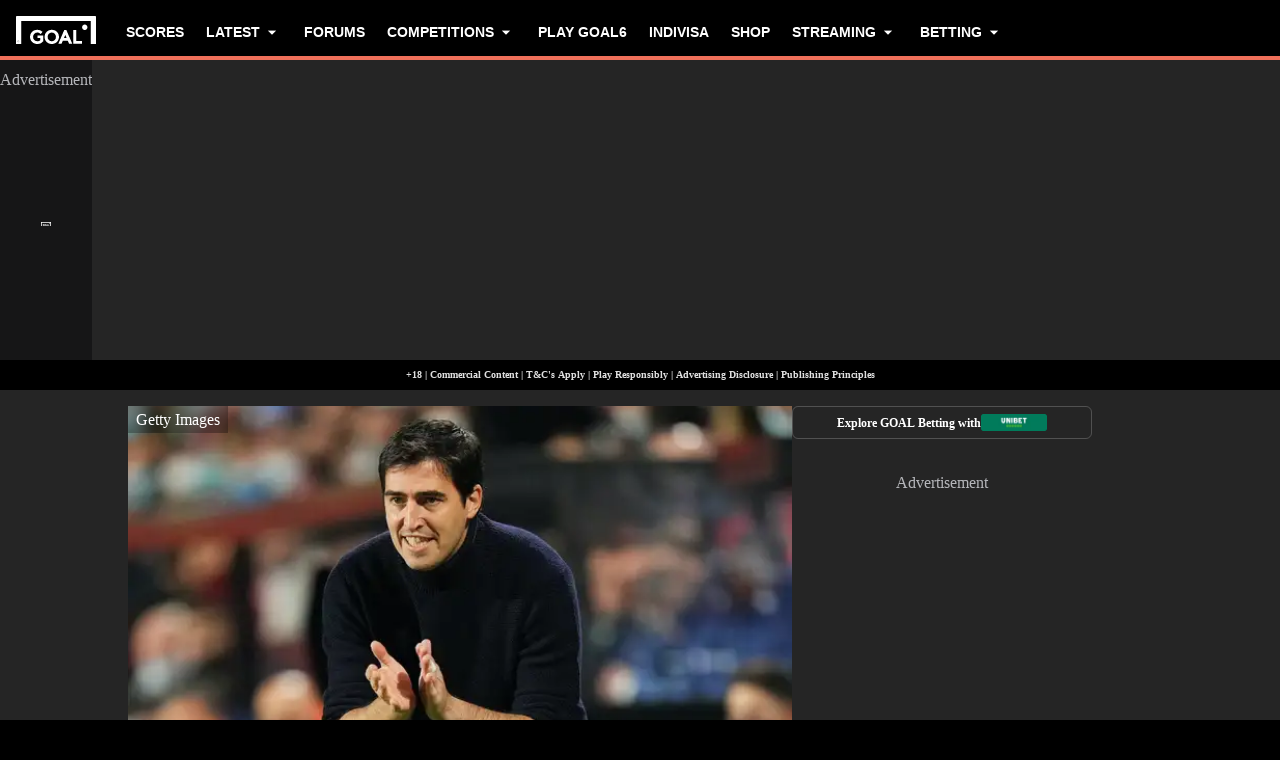

--- FILE ---
content_type: text/html; charset=utf-8
request_url: https://www.goal.com/en-gb/news/leeds-next-manager-rayo-vallecano-iraola-marsch-replacement/blt9f57aebe7e357b1f
body_size: 90025
content:
<!DOCTYPE html><html dir="ltr" lang="en-GB" class=""><head><meta charSet="utf-8"/><script>
                        (function(){
                            const colorScheme = window.localStorage.getItem('goalColorScheme');

                            if (!colorScheme) {
                                window.localStorage.setItem('goalColorScheme', 'light');
                            }
                            
                            document.documentElement.setAttribute('theme', colorScheme || 'dark');
                        })();
                        </script><script>
                        window.dynamicAdConfig = window.dynamicAdConfig || [];
                        window.dynamicAdConfig.push(...[{"name":"ad-leaderboard","containerId":"ad-gpt-1"},{"name":"ad-top-mpu","containerId":"ad-gpt-2"},{"name":"ad-top-mpu-mobile","containerId":"ad-gpt-3"},{"name":"ad-bottom-mpu","containerId":"ad-gpt-4"},{"name":"out-of-page","containerId":"ad-gpt-5"},{"name":"ad-bettingfluid-mobile","containerId":"ad-gpt-6"},{"name":"ad-bettingfluid","containerId":"ad-gpt-7"}]);
                    </script><meta name="robots" content="max-snippet:1000, max-image-preview:large, max-video-preview:1000"/><meta name="viewport" content="width=device-width, initial-scale=1, maximum-scale=1"/><meta property="og:type" content="article"/><meta property="og:title" content="Leeds next manager: Rayo Vallecano boss Andoni Iraola lined up as Marsch replacement after Raul rejection | Goal.com UK"/><meta property="og:description" content="Leeds United have identified Rayo Vallecano&#x27;s Andoni Iraola as the man they want to replace Jesse Marsch, who was dismissed after a poor recent run."/><meta property="og:image" content="https://assets.goal.com/images/v3/blta890a146e94f0a6e/GettyImages-1350669571.jpg"/><meta property="og:image:secure_url" content="https://assets.goal.com/images/v3/blta890a146e94f0a6e/GettyImages-1350669571.jpg"/><meta property="og:image:alt" content="Andoni Iraola Rayo Vallecano"/><meta property="og:image:height" content="1080"/><meta property="og:image:width" content="1920"/><meta name="twitter:card" content="summary_large_image"/><meta name="twitter:site" content="@goal"/><meta name="twitter:description" content="Leeds United have identified Rayo Vallecano&#x27;s Andoni Iraola as the man they want to replace Jesse Marsch, who was dismissed after a poor recent run."/><meta name="twitter:image" content="https://assets.goal.com/images/v3/blta890a146e94f0a6e/GettyImages-1350669571.jpg"/><meta name="twitter:image:alt" content="Andoni Iraola Rayo Vallecano"/><meta name="pbstck_context:publisher" content="goal.com"/><meta name="pbstck_context:website" content="goal.com"/><meta name="pbstck_context:device" content="desktop"/><meta name="pbstck_context:section" content="article"/><title>Leeds next manager: Rayo Vallecano boss Andoni Iraola lined up as Marsch replacement after Raul rejection | Goal.com UK</title><meta name="description" content="Leeds United have identified Rayo Vallecano&#x27;s Andoni Iraola as the man they want to replace Jesse Marsch, who was dismissed after a poor recent run."/><meta name="keywords" content="Leeds,Rayo Vallecano,A. Iraola,J. Marsch,Premier League,LaLiga"/><link rel="canonical" href="https://www.goal.com/en-gb/news/leeds-next-manager-rayo-vallecano-iraola-marsch-replacement/blt9f57aebe7e357b1f"/><link rel="alternate" hrefLang="en" href="https://www.goal.com/en/news/leeds-next-manager-rayo-vallecano-iraola-marsch-replacement/blt9f57aebe7e357b1f"/><link rel="alternate" hrefLang="en-ae" href="https://www.goal.com/en-ae/news/leeds-next-manager-rayo-vallecano-iraola-marsch-replacement/blt9f57aebe7e357b1f"/><link rel="alternate" hrefLang="en-au" href="https://www.goal.com/en-au/news/leeds-next-manager-rayo-vallecano-iraola-marsch-replacement/blt9f57aebe7e357b1f"/><link rel="alternate" hrefLang="en-cc" href="https://www.goal.com/en-au/news/leeds-next-manager-rayo-vallecano-iraola-marsch-replacement/blt9f57aebe7e357b1f"/><link rel="alternate" hrefLang="en-nz" href="https://www.goal.com/en-au/news/leeds-next-manager-rayo-vallecano-iraola-marsch-replacement/blt9f57aebe7e357b1f"/><link rel="alternate" hrefLang="en-gb" href="https://www.goal.com/en-gb/news/leeds-next-manager-rayo-vallecano-iraola-marsch-replacement/blt9f57aebe7e357b1f"/><link rel="alternate" hrefLang="en-gh" href="https://www.goal.com/en-gh/news/leeds-next-manager-rayo-vallecano-iraola-marsch-replacement/blt9f57aebe7e357b1f"/><link rel="alternate" hrefLang="en-bd" href="https://www.goal.com/en-in/news/leeds-next-manager-rayo-vallecano-iraola-marsch-replacement/blt9f57aebe7e357b1f"/><link rel="alternate" hrefLang="en-bt" href="https://www.goal.com/en-in/news/leeds-next-manager-rayo-vallecano-iraola-marsch-replacement/blt9f57aebe7e357b1f"/><link rel="alternate" hrefLang="en-in" href="https://www.goal.com/en-in/news/leeds-next-manager-rayo-vallecano-iraola-marsch-replacement/blt9f57aebe7e357b1f"/><link rel="alternate" hrefLang="en-mv" href="https://www.goal.com/en-in/news/leeds-next-manager-rayo-vallecano-iraola-marsch-replacement/blt9f57aebe7e357b1f"/><link rel="alternate" hrefLang="en-np" href="https://www.goal.com/en-in/news/leeds-next-manager-rayo-vallecano-iraola-marsch-replacement/blt9f57aebe7e357b1f"/><link rel="alternate" hrefLang="en-ke" href="https://www.goal.com/en-ke/news/leeds-next-manager-rayo-vallecano-iraola-marsch-replacement/blt9f57aebe7e357b1f"/><link rel="alternate" hrefLang="en-my" href="https://www.goal.com/en-my/news/leeds-next-manager-rayo-vallecano-iraola-marsch-replacement/blt9f57aebe7e357b1f"/><link rel="alternate" hrefLang="en-ng" href="https://www.goal.com/en-ng/news/leeds-next-manager-rayo-vallecano-iraola-marsch-replacement/blt9f57aebe7e357b1f"/><link rel="alternate" hrefLang="en-om" href="https://www.goal.com/en-om/news/leeds-next-manager-rayo-vallecano-iraola-marsch-replacement/blt9f57aebe7e357b1f"/><link rel="alternate" hrefLang="en-qa" href="https://www.goal.com/en-qa/news/leeds-next-manager-rayo-vallecano-iraola-marsch-replacement/blt9f57aebe7e357b1f"/><link rel="alternate" hrefLang="en-sa" href="https://www.goal.com/en-sa/news/leeds-next-manager-rayo-vallecano-iraola-marsch-replacement/blt9f57aebe7e357b1f"/><link rel="alternate" hrefLang="en-kh" href="https://www.goal.com/en-sg/news/leeds-next-manager-rayo-vallecano-iraola-marsch-replacement/blt9f57aebe7e357b1f"/><link rel="alternate" hrefLang="en-la" href="https://www.goal.com/en-sg/news/leeds-next-manager-rayo-vallecano-iraola-marsch-replacement/blt9f57aebe7e357b1f"/><link rel="alternate" hrefLang="en-sg" href="https://www.goal.com/en-sg/news/leeds-next-manager-rayo-vallecano-iraola-marsch-replacement/blt9f57aebe7e357b1f"/><link rel="alternate" hrefLang="en-ug" href="https://www.goal.com/en-ug/news/leeds-next-manager-rayo-vallecano-iraola-marsch-replacement/blt9f57aebe7e357b1f"/><link rel="alternate" hrefLang="en-za" href="https://www.goal.com/en-za/news/leeds-next-manager-rayo-vallecano-iraola-marsch-replacement/blt9f57aebe7e357b1f"/><link rel="alternate" hrefLang="en-zw" href="https://www.goal.com/en-za/news/leeds-next-manager-rayo-vallecano-iraola-marsch-replacement/blt9f57aebe7e357b1f"/><link rel="alternate" hrefLang="x-default" href="https://www.goal.com/en/news/leeds-next-manager-rayo-vallecano-iraola-marsch-replacement/blt9f57aebe7e357b1f"/><style>
                        @font-face {
                            font-family: 'goal-icons';
                            src: url('/fonts/goal-icons/icomoon.woff2?v=1.1390.3') format('woff2');
                            font-weight: 400;
                            font-style: normal;
                            font-display: block;
                        }
                    </style><link rel="preconnect" href="https://assets.goal.com/"/><script type="application/ld+json">{"@context":"https://schema.org","@type":"NewsArticle","mainEntityOfPage":{"@type":"WebPage","@id":"https://www.goal.com/en-gb/news/leeds-next-manager-rayo-vallecano-iraola-marsch-replacement/blt9f57aebe7e357b1f"},"image":"https://assets.goal.com/images/v3/blta890a146e94f0a6e/GettyImages-1350669571.jpg?width=1400&amp;upscale=true","publisher":{"@type":"Organization","name":"Goal.com","url":"https://www.goal.com","logo":{"@type":"ImageObject","url":"https://www.goal.com/img/schema-logo.png"}},"headline":"Leeds next manager: Rayo Vallecano boss Andoni Iraola lined up as Marsch replacement after Raul rejection","description":"Leeds United have identified Rayo Vallecano&apos;s Andoni Iraola as the man they want to replace Jesse Marsch, who was dismissed after a poor recent run.","datePublished":"2023-02-08T10:11:41.319Z","dateModified":"2023-09-20T00:12:56.188Z","author":[{"@type":"Person","name":"Ruben Uria"}]}</script><link rel="preload" fetchPriority="high" href="/img/textures/layout-solid-background.png" as="image" type="image/png"/><link rel="preload" as="image" imageSrcSet="https://assets.goal.com/images/v3/blta890a146e94f0a6e/GettyImages-1350669571.jpg?auto=webp&amp;format=pjpg&amp;width=640&amp;quality=60 640w, https://assets.goal.com/images/v3/blta890a146e94f0a6e/GettyImages-1350669571.jpg?auto=webp&amp;format=pjpg&amp;width=750&amp;quality=60 750w, https://assets.goal.com/images/v3/blta890a146e94f0a6e/GettyImages-1350669571.jpg?auto=webp&amp;format=pjpg&amp;width=828&amp;quality=60 828w, https://assets.goal.com/images/v3/blta890a146e94f0a6e/GettyImages-1350669571.jpg?auto=webp&amp;format=pjpg&amp;width=1080&amp;quality=60 1080w, https://assets.goal.com/images/v3/blta890a146e94f0a6e/GettyImages-1350669571.jpg?auto=webp&amp;format=pjpg&amp;width=1200&amp;quality=60 1200w, https://assets.goal.com/images/v3/blta890a146e94f0a6e/GettyImages-1350669571.jpg?auto=webp&amp;format=pjpg&amp;width=1920&amp;quality=60 1920w, https://assets.goal.com/images/v3/blta890a146e94f0a6e/GettyImages-1350669571.jpg?auto=webp&amp;format=pjpg&amp;width=2048&amp;quality=60 2048w, https://assets.goal.com/images/v3/blta890a146e94f0a6e/GettyImages-1350669571.jpg?auto=webp&amp;format=pjpg&amp;width=3840&amp;quality=60 3840w" imageSizes="(min-width: 1440px) 1000px, (min-width: 1024px) 620px, 100vw" fetchpriority="high"/><meta name="next-head-count" content="56"/><style id="critical-css">:root{--column-gap: 16px;--side-gap: 16px;--vertical-gap: 8px;--max-content-width: 1440px;--navigation-height: 60px;--max-navigation-width: 1352px;--teamlist-height: 48px;--competition-lists-height: 48px;--ad-leaderboard-height: 132px;--sticky-ad-banner-height: 138px;--sticky-wrapper-offset: 250px}@media(min-width: 1024px){:root{--side-gap: 28px;--vertical-gap: 14px;--max-content-width: 1024px;--teamlist-height: 64px;--competition-lists-height: 72px;--ad-leaderboard-height: 300px;--sticky-ad-banner-height: 300px}}@media(min-width: 1440px){:root{--column-gap: 24px;--side-gap: 60px;--vertical-gap: 30px;--max-content-width: 1440px}}:root{--fco-universal-colours-mono-25: #fafafa;--fco-universal-colours-mono-50: #f5f5f5;--fco-universal-colours-mono-100: #eee;--fco-universal-colours-mono-200: #dfdfdf;--fco-universal-colours-mono-250: #c3c3c3;--fco-universal-colours-mono-300: #9e9e9e;--fco-universal-colours-mono-400: #767676;--fco-universal-colours-mono-500: #5a5a5a;--fco-universal-colours-mono-550: #4e4e4e;--fco-universal-colours-mono-600: #333;--fco-universal-colours-mono-700: #2c2c2c;--fco-universal-colours-mono-800: #252525;--fco-universal-colours-mono-900: #1a1a1a;--fco-universal-colours-mono-950: #161616;--fco-universal-colours-green-50: #adeaa8;--fco-universal-colours-green-100: #99e592;--fco-universal-colours-green-200: #70d966;--fco-universal-colours-green-300: #5cd551;--fco-universal-colours-green-400: #33ca25;--fco-universal-colours-green-500: #2db621;--fco-universal-colours-green-600: #238d19;--fco-universal-colours-green-700: #1f7916;--fco-universal-colours-green-800: #186c10;--fco-universal-colours-green-900: #115c0a;--fco-universal-colours-blue-50: #e9f7ff;--fco-universal-colours-blue-100: #bee8ff;--fco-universal-colours-blue-200: #67caff;--fco-universal-colours-blue-300: #26b3ff;--fco-universal-colours-blue-400: #09a3f6;--fco-universal-colours-blue-500: #0199eb;--fco-universal-colours-blue-600: #028cd6;--fco-universal-colours-blue-700: #037ec0;--fco-universal-colours-blue-800: #04699f;--fco-universal-colours-blue-900: #003047;--fco-universal-colours-red-50: #fcd7d7;--fco-universal-colours-red-100: #f9aeb0;--fco-universal-colours-red-200: #f78686;--fco-universal-colours-red-300: #f45d5e;--fco-universal-colours-red-400: #f13536;--fco-universal-colours-red-500: #c2292b;--fco-universal-colours-red-600: #912021;--fco-universal-colours-red-700: #601516;--fco-universal-colours-red-800: #500b0c;--fco-universal-colours-red-900: #3b0505;--fco-universal-colours-white: #fff;--fco-universal-colours-black: #000;--fco-universal-colours-transparent: rgb(255 255 255 / 0%);--fco-universal-colours-orange-50: #fef2e0;--fco-universal-colours-orange-100: #fedeb2;--fco-universal-colours-orange-200: #fdc880;--fco-universal-colours-orange-300: #fbb24e;--fco-universal-colours-orange-400: #fba12a;--fco-universal-colours-orange-500: #f9920e;--fco-universal-colours-orange-600: #f5860e;--fco-universal-colours-orange-700: #ef780d;--fco-universal-colours-orange-800: #e9670c;--fco-universal-colours-orange-900: #cf4c0b;--fco-brand-colours-goal-goal8-neon-aqua-100: #ccfaef;--fco-brand-colours-goal-goal8-neon-aqua-200: #99f5df;--fco-brand-colours-goal-goal8-neon-aqua-300: #66f0d0;--fco-brand-colours-goal-goal8-neon-aqua-400: #33ebc0;--fco-brand-colours-goal-goal8-neon-aqua-500: #00e6b0;--fco-brand-colours-goal-goal8-neon-aqua-600: #00b88d;--fco-brand-colours-goal-goal8-neon-aqua-700: #008a6a;--fco-brand-colours-goal-goal8-neon-aqua-800: #005c46;--fco-brand-colours-goal-goal8-neon-aqua-900: #002e23;--fco-brand-colours-goal-goal8-royal-sky-100: #dae0ff;--fco-brand-colours-goal-goal8-royal-sky-200: #b6c1ff;--fco-brand-colours-goal-goal8-royal-sky-300: #91a1ff;--fco-brand-colours-goal-goal8-royal-sky-400: #6d82ff;--fco-brand-colours-goal-goal8-royal-sky-500: #4863ff;--fco-brand-colours-goal-goal8-royal-sky-600: #3a4fcc;--fco-brand-colours-goal-goal8-royal-sky-700: #2b3b99;--fco-brand-colours-goal-goal8-royal-sky-800: #1d2866;--fco-brand-colours-goal-goal8-royal-sky-900: #0e1433;--fco-brand-colours-goal-salmon-100: #ffeee9;--fco-brand-colours-goal-salmon-200: #ffe2db;--fco-brand-colours-goal-salmon-300: #ffb6a5;--fco-brand-colours-goal-salmon-400: #ff876e;--fco-brand-colours-goal-salmon-500: #ff6347;--fco-brand-colours-goal-salmon-600: #e65940;--fco-brand-colours-goal-salmon-700: #cc4f39;--fco-brand-colours-goal-salmon-800: #b34532;--fco-brand-colours-goal-salmon-900: #993b2b;--fco-brand-colours-goal-aqua-50: #e3f4f6;--fco-brand-colours-goal-aqua-100: #c8e8eb;--fco-brand-colours-goal-aqua-200: #a4d8dd;--fco-brand-colours-goal-aqua-400: #74c3ce;--fco-brand-colours-goal-aqua-500: #57a7b3;--fco-brand-colours-goal-aqua-600: #428a94;--fco-brand-colours-goal-aqua-700: #2f6f77;--fco-brand-colours-goal-aqua-800: #1f5158;--fco-brand-colours-goal-aqua-900: #12373c;--fco-brand-colours-gls-100: #ddf1f2;--fco-brand-colours-gls-200: #c4e4e7;--fco-brand-colours-gls-300: #9cd1d6;--fco-brand-colours-gls-400: #85c7cf;--fco-brand-colours-gls-500: #74c3ce;--fco-brand-colours-gls-600: #68aeb8;--fco-brand-colours-gls-700: #5d99a2;--fco-brand-colours-gls-800: #52848c;--fco-brand-colours-gls-900: #476f76;--fco-brand-colours-spox-navy-100: #eaedf1;--fco-brand-colours-spox-navy-200: #e3e6eb;--fco-brand-colours-spox-navy-300: #c8cfd9;--fco-brand-colours-spox-navy-400: #a8b3c3;--fco-brand-colours-spox-navy-500: #7a8da8;--fco-brand-colours-spox-navy-600: #4c6282;--fco-brand-colours-spox-navy-700: #2f4463;--fco-brand-colours-spox-navy-800: #1d3251;--fco-brand-colours-spox-navy-900: #192d4a;--fco-brand-colours-spox-navy-950: #0f1c2e;--fco-brand-colours-spox-red-100: #ffffe4;--fco-brand-colours-spox-red-200: #ffd7d5;--fco-brand-colours-spox-red-300: #ffc8c5;--fco-brand-colours-spox-red-400: #ffb1ad;--fco-brand-colours-spox-red-500: #fa958f;--fco-brand-colours-spox-red-600: #f1736b;--fco-brand-colours-spox-red-700: #f25147;--fco-brand-colours-spox-red-800: #e04928;--fco-brand-colours-spox-red-900: #d64020;--fco-brand-colours-voetbalzone-lime-green-100: #f2ffd5;--fco-brand-colours-voetbalzone-lime-green-200: #e4ffac;--fco-brand-colours-voetbalzone-lime-green-300: #d7ff82;--fco-brand-colours-voetbalzone-lime-green-400: #caff59;--fco-brand-colours-voetbalzone-lime-green-500: #bcff2f;--fco-brand-colours-voetbalzone-lime-green-600: #9ce820;--fco-brand-colours-voetbalzone-lime-green-700: #79ca28;--fco-brand-colours-voetbalzone-lime-green-800: #53a92a;--fco-brand-colours-voetbalzone-lime-green-900: #2a8b33;--fco-brand-colours-voetbalzone-lime-green-950: #24752b;--fco-brand-colours-voetbalzone-red-500: #a92e2f;--fco-brand-colours-voetbalzone-dark-grey: #1d1d1b;--fco-brand-colours-calciomercato-green-50: #e8fff4;--fco-brand-colours-calciomercato-green-100: #cbffe5;--fco-brand-colours-calciomercato-green-150: #a9ffd4;--fco-brand-colours-calciomercato-green-200: #80ffc0;--fco-brand-colours-calciomercato-green-250: #59ffac;--fco-brand-colours-calciomercato-green-300: #00fb99;--fco-brand-colours-calciomercato-green-350: #00e389;--fco-brand-colours-calciomercato-green-400: #00cb78;--fco-brand-colours-calciomercato-green-450: #00b368;--fco-brand-colours-calciomercato-green-500: #009b58;--fco-brand-colours-calciomercato-green-550: #008247;--fco-brand-colours-calciomercato-green-600: #006a37;--fco-brand-colours-calciomercato-green-650: #005227;--fco-brand-colours-calciomercato-green-700: #003a16;--fco-brand-colours-calciomercato-green-800: #002206;--fco-brand-colours-calciomercato-green-850: #0d150f;--fco-brand-colours-calciomercato-green-900: #0b100c;--fco-brand-colours-calciomercato-navy-50: #f1f6fa;--fco-brand-colours-calciomercato-navy-100: #e6ebee;--fco-brand-colours-calciomercato-navy-150: #d7e0e5;--fco-brand-colours-calciomercato-navy-200: #bbc9d1;--fco-brand-colours-calciomercato-navy-300: #a0b1bb;--fco-brand-colours-calciomercato-navy-400: #829aa7;--fco-brand-colours-calciomercato-navy-500: #688797;--fco-brand-colours-calciomercato-navy-600: #4d6d7f;--fco-brand-colours-calciomercato-navy-700: #335567;--fco-brand-colours-calciomercato-navy-750: #1e3f50;--fco-brand-colours-calciomercato-navy-800: #0c2a3a;--fco-brand-colours-calciomercato-navy-850: #071e2a;--fco-brand-colours-calciomercato-navy-900: #03121a;--fco-brand-colours-kooora-kooora6-primuline-100: #fcf1da;--fco-brand-colours-kooora-kooora6-primuline-200: #fae4b7;--fco-brand-colours-kooora-kooora6-primuline-300: #f6d289;--fco-brand-colours-kooora-kooora6-primuline-400: #f1b640;--fco-brand-colours-kooora-kooora6-primuline-500: #c3870e;--fco-brand-colours-kooora-kooora6-primuline-600: #9c6c0b;--fco-brand-colours-kooora-kooora6-primuline-700: #765109;--fco-brand-colours-kooora-kooora6-primuline-800: #5c4007;--fco-brand-colours-kooora-kooora6-primuline-900: #412d05;--fco-brand-colours-kooora-kooora6-primuline-950: #302104;--fco-brand-colours-kooora-kooora6-pale-lemon-100: #fcf68d;--fco-brand-colours-kooora-kooora6-pale-lemon-200: #f6eb07;--fco-brand-colours-kooora-kooora6-pale-lemon-300: #e6db07;--fco-brand-colours-kooora-kooora6-pale-lemon-400: #cdc306;--fco-brand-colours-kooora-kooora6-pale-lemon-500: #9d9605;--fco-brand-colours-kooora-kooora6-pale-lemon-600: #7e7804;--fco-brand-colours-kooora-kooora6-pale-lemon-700: #5f5a03;--fco-brand-colours-kooora-kooora6-pale-lemon-800: #4a4702;--fco-brand-colours-kooora-kooora6-pale-lemon-900: #343202;--fco-brand-colours-kooora-kooora6-pale-lemon-950: #272501;--fco-brand-colours-kooora-yellow-50: #fdfaf0;--fco-brand-colours-kooora-yellow-100: #fbf4da;--fco-brand-colours-kooora-yellow-200: #f7eab6;--fco-brand-colours-kooora-yellow-300: #ffea98;--fco-brand-colours-kooora-yellow-400: #ffe373;--fco-brand-colours-kooora-yellow-500: #ffda47;--fco-brand-colours-kooora-yellow-600: #e7c023;--fco-brand-colours-kooora-yellow-700: #caa616;--fco-brand-colours-kooora-yellow-800: #a58812;--fco-brand-colours-kooora-yellow-900: #816a0e;--fco-brand-colours-ibn-yellow-50: #fffae7;--fco-brand-colours-ibn-yellow-100: #fff5cb;--fco-brand-colours-ibn-yellow-200: #ffeeab;--fco-brand-colours-ibn-yellow-300: #ffe88b;--fco-brand-colours-ibn-yellow-400: #fbdb5b;--fco-brand-colours-ibn-yellow-500: #f6cf35;--fco-brand-colours-ibn-yellow-600: #e2bb23;--fco-brand-colours-ibn-yellow-700: #c5a00e;--fco-brand-colours-ibn-yellow-800: #9d7d00;--fco-brand-colours-ibn-yellow-900: #5b4900;--fco-brand-colours-ibn-yellow-1000: #2d2400;--fco-brand-colours-ibn-pink-100: #ffe9ef;--fco-brand-colours-ibn-pink-200: #ffdbe5;--fco-brand-colours-ibn-pink-300: #ffc5d5;--fco-brand-colours-ibn-pink-400: #ffb2c7;--fco-brand-colours-ibn-pink-500: #f799b3;--fco-brand-colours-ibn-pink-600: #ec7e9c;--fco-brand-colours-ibn-pink-700: #da5c7e;--fco-brand-colours-ibn-green-100: #e2ffc7;--fco-brand-colours-ibn-green-100-2: #d0ffa4;--fco-brand-colours-ibn-green-100-3: #b9fc7b;--fco-brand-colours-ibn-green-100-4: #a1ed5a;--fco-brand-colours-ibn-green-100-5: #8fdd46;--fco-brand-colours-ibn-green-100-6: #75c52b;--fco-brand-colours-ibn-green-100-7: #5ba516;--fco-brand-colours-ibn-blue-100: #c7d7f8;--fco-brand-colours-ibn-blue-200: #8ba7e4;--fco-brand-colours-ibn-blue-300: #5378c5;--fco-brand-colours-ibn-blue-400: #3055a3;--fco-brand-colours-ibn-blue-500: #1c4291;--fco-brand-colours-ibn-blue-600: #16367a;--fco-brand-colours-ibn-blue-700: #0c2a68;--fco-spacing-0: 0px;--fco-spacing-1: 4px;--fco-spacing-2: 8px;--fco-spacing-3: 12px;--fco-spacing-4: 16px;--fco-spacing-5: 20px;--fco-spacing-6: 24px;--fco-spacing-7: 28px;--fco-spacing-8: 32px;--fco-spacing-9: 36px;--fco-spacing-10: 40px;--fco-spacing-11: 44px;--fco-spacing-12: 48px;--fco-spacing-14: 56px;--fco-spacing-15: 60px;--fco-spacing-16: 64px;--fco-spacing-20: 80px;--fco-spacing-24: 96px;--fco-spacing-28: 112px;--fco-spacing-32: 128px;--fco-spacing-36: 144px;--fco-spacing-40: 160px;--fco-spacing-0-5: 2px;--fco-spacing-px: 1px;--fco-spacing-1-5: 6px;--fco-spacing-2-5: 10px;--fco-spacing-3-5: 14px;--fco-surface-hover: rgb(0 0 0 / 10%);--fco-surface-hover-inverse: rgb(255 255 255 / 10%);--fco-surface-pressed: rgb(0 0 0 / 20%);--fco-surface-pressed-inverse: rgb(255 255 255 / 20%);--fco-surface-page-fade-out-0: rgb(245 245 245 / 0%);--fco-surface-hic-fade-out-0: rgb(37 37 37 / 0%);--fco-surface-opacity-brand-opacity-08: rgb(255 99 71 / 8%);--fco-surface-opacity-brand-opacity-12: rgb(255 99 71 / 12%);--fco-surface-opacity-brand-opacity-25: rgb(255 99 71 / 25%);--fco-surface-opacity-brand-opacity-50: rgb(255 99 71 / 50%);--fco-surface-opacity-brand-opacity-75: rgb(255 99 71 / 75%);--fco-surface-opacity-neutral-black-08: rgb(0 0 0 / 8%);--fco-surface-opacity-neutral-black-12: rgb(0 0 0 / 12%);--fco-surface-opacity-neutral-black-25: rgb(0 0 0 / 25%);--fco-surface-opacity-neutral-black-50: rgb(0 0 0 / 50%);--fco-surface-opacity-neutral-black-75: rgb(0 0 0 / 75%);--fco-surface-drop-shadow: rgb(0 0 0 / 4%);--fco-surface-skeleton-fade-out-0: rgb(0 0 0 / 0%);--fco-surface-skeleton-fade-out-10: rgb(0 0 0 / 10%);--fco-border-default: rgb(0 0 0 / 12%);--fco-border-on-brand: rgb(0 0 0 / 8%);--fco-graphic-third-party-gordon-moody-orange-light: #ff8300;--fco-graphic-third-party-gordon-moody-orange-default: #ff5f00;--fco-graphic-third-party-gordon-moody-wordmark: #0a2240;--fco-graphic-third-party-competition-logos-premier-league: #38003e;--fco-graphic-third-party-paddy-power-wordmark-green: #004833;--fco-graphic-third-party-paddy-power-light-green-dot: #67b548;--fco-button-outline-muted-border-default: rgb(0 0 0 / 5%);--fco-tag-beta-body: #5c3aac;--fco-tag-beta-surface: #e3ccff;--fco-gameweek-tabs-buttons-border-default: rgb(255 255 255 / 0%);--fco-gameweek-tabs-container: rgb(255 255 255 / 0%);--fco-navigation-navbar-menu-surface-1: #fff;--fco-navigation-navbar-menu-surface-2: #fff;--fco-navigation-navbar-menu-surface-3: #fff;--fco-navigation-navbar-nav-item-underline-default: rgb(255 99 71 / 0%);--fco-navigation-footer-surface-opacity-16: rgb(255 255 255 / 16%);--fco-navigation-nav-menu-item-font-family: satoshi variable;--fco-navigation-nav-category-weight: 600;--fco-skeleton-default: #fff;--fco-skeleton-surface-loader-0: rgb(238 238 238 / 0%);--fco-elevation-shadow: rgb(0 0 0 / 8%);--fco-elevation-drop-shadow-x: 0px;--fco-elevation-drop-shadow-y: 4px;--fco-elevation-drop-shadow-blur: 8px;--fco-elevation-button-x: 0px;--fco-elevation-button-y: 0px;--fco-elevation-button-blur: 0px;--fco-opacity-primary-opacity-08: rgb(255 99 71 / 8%);--fco-opacity-primary-opacity-12: rgb(255 99 71 / 12%);--fco-opacity-primary-opacity-16: rgb(255 99 71 / 16%);--fco-opacity-on-primary-opacity-08: rgb(255 255 255 / 8%);--fco-opacity-on-primary-opacity-12: rgb(255 255 255 / 12%);--fco-opacity-on-primary-opacity-16: rgb(255 255 255 / 16%);--fco-opacity-hover: 0.8;--fco-opacity-pressed: 0.6;--fco-table-surface-brand: rgb(255 99 71 / 25%);--fco-divider-opacity-black-16: rgb(0 0 0 / 16%);--fco-disclaimer-surface-1: #b5b6ba;--header-font-family: "Panenka", "Panenka-fallback", sans-serif;--body-font-family: "Barlow", "Times", sans-serif;--primary-color: #f0705a;--text-color: #081f2c;--disabled-text-color: #101010;--error-color: #f13536;--bg-color: #f5f5f5;--goal-6-element-bg: #fff;--goal-6-element-border-color: #eee;--goal-6-link-color: #4863ff;--goal-6-disabled-element-text-color: #c3c3c3;--bg-light: #fff;--alternate-text-color: #fff;--alternate-bg-color: #f0705a;--match-text-color-mid: #252525;--match-red-card: #f00;--odd-row-bg-color: #f9f9fb;--even-row-bg-color: #f5f5f5;--info-bg-color: #ededf0;--info-color: #434c5a;--text-color-light: #828282;--light-border-color: #f9f9fb;--light-button-color: #eff0f2;--dark-transparent-color: #1d1d1b66;--standings-marker-promotion-1: #0d9041;--standings-marker-promotion-2: #33d473;--standings-marker-promotion-3: #8dd433;--standings-marker-promotion-4: #33d4c0;--standings-marker-promotion-5: #33add4;--standings-marker-promotion-6: #5d87f2;--standings-marker-relegation-1: #ffde67;--standings-marker-relegation-2: #ffb27a;--standings-marker-relegation-3: #f25147;--light-line-color: #e9edf2;--body-link-hover-bg: transparent;--body-table-head-bg: #000;--body-table-head-color: #fff;--body-table-border-color: transparent;--body-table-odd-bg: transparent;--body-table-even-bg: transparent;--poll-option-border-color: #eaeaea;--poll-option-bg-color: transparent;--card-border: none;--card-image-gradient: linear-gradient( 180deg, rgb(17 17 17 / 0%) 0%, rgb(17 17 17 / 60%) 50%, rgb(17 17 17 / 95%) 100% );--tag-bg-color: transparent;--scrollable-section-slider-bg-color: #eaeaea;--site-header-bg: #000;--navigation-link-color-mobile-lvl-1: #fff;--navigation-link-color-mobile-lvl-2: #828282;--navigation-link-color-mobile-lvl-3: #252525;--navigation-section-bg-mobile-lvl-1: #fff;--navigation-group-border-color-mobile-lvl-2: #f5f5f5;--navigation-group-border-color-mobile-lvl-3: #f5f5f5;--navigation-link-color-desktop-lvl-1: #fff;--navigation-link-color-desktop-lvl-2: #828282;--navigation-link-color-desktop-lvl-3: #252525;--navigation-section-bg-desktop-lvl-2: #fff;--hic-play-icon-bg-color: #00000085;--premium-promo-banner-text: #fff;--log-in-background: #000;--log-in-buttons-background: transparent;--log-in-buttons-active-background: #1a1a1a;--log-in-buttons-border: #fff;--log-in-divider-color: #363636;--log-in-error-color: #f25147;--log-in-input-border: #252525;--log-in-success: #71b77e;--log-in-label: #767676;--log-in-show-password-icon: #000;--log-in-checkbox-tic-icon: #000;--dots-color: #dfdfdf;--tournament-bracket-line-color-1: #767676;--tournament-bracket-line-color-2: #767676;--squad-player-row-color-1: #fff;--squad-player-row-color-2: #f9f9f9;--stats-progress-background: #dfdfdf;--stats-progress-value: #1a1a1a;--head-to-head-background: #fff;--pitch-lineup-field-light-green: #3d9735;--pitch-lineup-field-dark-green: #3b9133;--pitch-lineup-player-a-bg: white;--pitch-lineup-player-a-text: black;--pitch-lineup-player-b-bg: black;--pitch-lineup-player-b-text: white;--pitch-lineup-player-events-bg: white;--pitch-lineup-player-name-text: white;--player-page-header-text: #252525;--player-page-header-image-placeholder: #252525;--table-label-text-color: #767676;--accordion-row-text-color: #333;--accordion-table-row-text-color: #252525;--accordion-table-progress-line-color: #dfdfdf;--accordion-table-odd-row-color: #fff;--notification-bell-color: #000;--notification-bell-text-color: #fff;--notification-bell-counter-border-color: #f3f3f3;--foldable-section-gradient: linear-gradient( 180deg, rgb(255 255 255 / 0%) 0%, rgb(255 255 255 / 50%) 10%, rgb(255 255 255 / 50%) 50%, #fff 75%, #fff 100% );--standings-score-color-win: #3b9133;--standings-score-color-draw: #9e9e9e;--standings-score-color-lose: #a92e2f;--pulse-live-indicatior-color: #f0705a;--standings-last-updated-text-color: #959595;--inline-odds-betting-logo-bg: #f9f9f9;--inline-odds-odd-bg: #eee;--inline-odds-text-color: #252525;--inline-odds-heading-text-color: #767676;--icon-badge-text-color: #1a1a1a;--icon-badge-disabled-text-color: #9e9e9e;--icon-badge-background-color: #dae0ff;--icon-badge-disabled-background-color: #f5f5f5;--info-box-correct-score-points-bg: #adeaa8;--progress-line-color: #e1e1e1;--feature-list-content-color: #767676;--message-box-background-color: #fff;--message-box-info-background-color: #e3f1fb;--message-box-success-background-color: #adeaa8;--message-box-warning-background-color: #f9aeb0;--message-box-text-color: #1a1a1a;--message-box-success-text-color: #115c0a;--message-box-warning-text-color: #912021;--countdown-timer-child-text-color: #5a5a5a;--countdown-timer-time-text-color: #4863ff;--custom-dropdown-background-color: #fff;--custom-dropdown-background-color-focus: #eee;--custom-dropdown-border-color: #e2e8f0;--custom-dropdown-border-color-hover: #cbd5e0;--custom-dropdown-border-color-focus: #4299e1;--custom-dropdown-options-list-background-color: #fff;--custom-dropdown-options-list-border-color: #e2e8f0;--custom-dropdown-options-list-max-block-size: 15rem;--custom-dropdown-scrollbar-max-inline-size: 8px;--custom-dropdown-scrollbar-track-background-color: #f1f1f1;--custom-dropdown-scrollbar-thumb-background-color: #cbd5e0;--custom-dropdown-scrollbar-thumb-background-color-hover: #a0aec0;--custom-dropdown-option-background-color-hover: #f7fafc;--custom-dropdown-option-highlighted-background-color: #edf2f7;--custom-dropdown-option-highlighted-color: #2b6cb0;--custom-dropdown-option-selected-background-color: #ebf8ff;--custom-dropdown-option-selected-color: #2b6cb0;--nav-tabs-text-color: #252525;--nav-tabs-background-color: #fff;--nav-tabs-gradient-start: #00e6b0;--nav-tabs-gradient-end: #4863ff;--divider-color: #eee;--past-round-divider-color: #eee;--past-round-bg-color: #fff;--consent-warning-background-color: #eee;--current-round-background-color: #fff;--current-round-border-color: #eee;--current-round-prize-label-font-size: 16px;--current-round-prize-label-font-size-mobile: 15px;--current-round-prize-label-line-height: 24px;--current-round-prize-label-line-height-mobile: 23px;--current-round-prize-value-size: 48px;--current-round-prize-value-size-mobile: 28px;--current-round-name-font-size: 20px;--current-round-name-font-size-mobile: 16px;--current-round-name-line-height: 24px;--current-round-name-line-height-mobile: 20px;--current-round-text-color: #252525;--current-round-primary-button-color: #fff;--current-round-gradient-start: #00e6b0;--current-round-gradient-end: #4863ff;--popular-predictions-background: #fff;--popular-predictions-text: #252525;--popular-predictions-border: #eee;--popular-predictions-bar-background: #f5f5f5;--popular-predictions-bar: #4863ff;--sponsored-prize-divider-color: #eee;--sponsored-prize-bg-color: #fff;--sponsored-prize-border: 1px solid #eee;--sponsored-prize-number-of-prizes-color: #f70;--sponsored-prize-title-color: #252525;--sponsored-prize-prize-name-color: #252525;--carousel-controls-bar-inactive-bg-color: #767676;--carousel-controls-bar-active-bg: linear-gradient(#00e6b0, #4863ff);--match-prediction-background-color: #fff;--match-prediction-button-border-color: #dfdfdf;--match-prediction-border-hover-color: #2c2c2c;--match-prediction-text-color: #252525;--match-prediction-button-background-color: #fff;--match-prediction-border-color: #eee;--match-prediction-divider-background: #eee;--match-prediction-live-indicator: #5398cd;--match-prediction-live-match-badge-background: #e3f1fb;--match-prediction-full-match-badge-background: #adeaa8;--last-results-background-color: #fff;--last-results-title-font-size: 14px;--last-results-title-line-height: 16px;--last-results-border-color: #eee;--last-results-team-name-size: 12px;--last-results-dot-color: #3b82f6;--last-results-legend-font-size: 12px;--last-results-legend-line-height: 26px;--form-pill-font-size: 16px;--form-pill-line-height: 24px;--form-pill-result-size: 24px;--form-pill-background-color: #fff;--form-pill-win-color: #1f7916;--form-pill-lose-color: #c2292b;--form-pill-draw-color: #5a5a5a;--form-pill-border-color: #eee;--vertical-text-group-text-color: #252525;--vertical-text-group-background-color: #fff;--vertical-text-group-border-color: #eee;--vertical-text-group-divider-color: #dfdfdf;--most-read-theme-color: #ff6347;--most-read-bg: #f5f5f5;--most-read-item-border: #eee;--most-read-item-bg: #fff;--most-read-hover-bg: #eee;--most-read-content-color: #252525;--league-card-text-color: #252525;--leaderboard-text-color: #252525;--leaderboard-personal-score-bg: #dae0ff;--most-read-gradient: linear-gradient(to top, #f5f5f5 20%, transparent 100%);--skeleton-border-color: #fff;--skeleton-gradient: linear-gradient( 90deg, #eee 0%, #fff 10%, #fff 90%, #eee 100% );--msu-background-color: #151521;--msu-brand-color: #e20074;--scrollable-card-info-color: #999;--change-indicator-up-color: #2db621;--change-indicator-down-color: #f13536;--change-indicator-no-change-color: #9e9e9e;--next-match-time-color: #252525;--next-match-day-color: #5a5a5a;--next-match-day-desktop-color: #5a5a5a;--next-match-team-name-color: #252525;--next-match-tv-channel-color: #252525;--next-match-score-color: #252525;--next-match-divider-color: #e0e0e0;--team-a-default-color: #ff6347;--team-b-default-color: #010b13;--watch-on-text-color: #5a5a5a;--featured-border-color: #f5f5f5;--broadcaster-name-text-color: #252525;--sports-event-name-color: #252525;--sports-event-date-color: #5a5a5a;--sports-event-live-color: #252525;--fco-border-weight-actions-button-drop-shadow: 0px;--fco-border-weight-none: 0px;--fco-border-weight-xs: 1px;--fco-border-weight-sm: 1px;--fco-border-weight-md: 2px;--fco-border-weight-lg: 3px;--fco-border-weight-xl: 4px;--fco-border-weight-2xl: 5px;--fco-border-weight-3xl: 6px;--fco-border-weight-gameweek-tabs-default: 0px;--fco-border-weight-gameweek-tabs-selected: 0px;--fco-radius-rounded: 999999px;--fco-radius-card-top-left: 0px;--fco-radius-card-top-right: 0px;--fco-radius-card-bottom-left: 0px;--fco-radius-card-bottom-right: 0px;--fco-radius-image-top-left: 0px;--fco-radius-image-top-right: 0px;--fco-radius-image-bottom-left: 0px;--fco-radius-image-bottom-right: 0px;--fco-width-navigation-max-width: 1352px;--fco-offset-card-padding-content-offset-sm: 0px;--fco-offset-card-padding-content-offset-md: 0px;--fco-offset-card-padding-content-offset-lg: 0px;--fco-offset-card-gap-content-offset-sm: 0px;--fco-offset-card-gap-content-offset-md: 0px;--fco-offset-card-gap-content-offset-lg: 0px;--fco-padding-button-group-icon-button-indent: 0px;--fco-padding-button-group-text-button-indent: 0px;--fco-gap-gameweek-tabs: 0px;--fco-size-heading-6xl: 70px;--fco-size-heading-5xl: 60px;--fco-size-heading-4xl: 48px;--fco-size-heading-3xl: 40px;--fco-size-heading-2xl: 36px;--fco-size-heading-xl: 32px;--fco-size-heading-lg: 28px;--fco-size-heading-md: 24px;--fco-size-heading-sm: 22px;--fco-size-heading-xs: 20px;--fco-size-heading-2xs: 18px;--fco-size-heading-3xs: 16px;--fco-size-heading-4xs: 14px;--fco-size-body-4xs: 8px;--fco-size-body-3xs: 10px;--fco-size-body-2xs: 12px;--fco-size-body-xs: 14px;--fco-size-body-sm: 15px;--fco-size-body-md: 16px;--fco-size-body-lg: 18px;--fco-size-body-xl: 20px;--fco-size-body-2xl: 22px;--fco-size-body-3xl: 24px;--fco-size-body-4xl: 28px;--fco-size-body-5xl: 32px;--fco-font-weight-body-medium: 600;--fco-font-weight-body-bold: 700;--fco-font-weight-heading-medium: 500;--fco-font-weight-heading-bold: 700;--fco-font-weight-heading-italic: string value;--fco-font-family-body: satoshi variable;--fco-font-family-heading: clash grotesk variable;--fco-spacing-3xs: var(--fco-spacing-0-5);--fco-spacing-2xs: var(--fco-spacing-1);--fco-spacing-xs: var(--fco-spacing-2);--fco-spacing-sm: var(--fco-spacing-3);--fco-spacing-md: var(--fco-spacing-4);--fco-spacing-lg: var(--fco-spacing-5);--fco-spacing-xl: var(--fco-spacing-6);--fco-spacing-2xl: var(--fco-spacing-8);--fco-spacing-3xl: var(--fco-spacing-10);--fco-spacing-4xl: var(--fco-spacing-14);--fco-spacing-5xl: var(--fco-spacing-15);--fco-spacing-6xl: var(--fco-spacing-16);--fco-body-default: var(--fco-universal-colours-mono-900);--fco-body-fixed: var(--fco-universal-colours-mono-900);--fco-body-muted: var(--fco-universal-colours-mono-500);--fco-body-disabled: var(--fco-universal-colours-mono-250);--fco-body-reversed: var(--fco-universal-colours-white);--fco-body-on-dark: var(--fco-universal-colours-white);--fco-body-on-brand: var(--fco-universal-colours-white);--fco-body-placeholder: var(--fco-universal-colours-mono-400);--fco-body-brand-1: var(--fco-brand-colours-goal-salmon-800);--fco-body-brand-2: var(--fco-brand-colours-goal-salmon-500);--fco-body-selected: var(--fco-brand-colours-goal-salmon-800);--fco-surface-1: var(--fco-universal-colours-white);--fco-surface-2: var(--fco-universal-colours-mono-50);--fco-surface-3: var(--fco-universal-colours-mono-100);--fco-surface-4: var(--fco-universal-colours-mono-200);--fco-surface-5: var(--fco-universal-colours-mono-250);--fco-surface-page: var(--fco-universal-colours-mono-50);--fco-surface-disabled: var(--fco-universal-colours-mono-100);--fco-surface-selected-brand: var(--fco-brand-colours-goal-salmon-500);--fco-surface-selected-neutral: var(--fco-universal-colours-mono-800);--fco-surface-brand-primary: var(--fco-brand-colours-goal-salmon-500);--fco-surface-page-fade-out-100: var(--fco-universal-colours-mono-50);--fco-surface-hic-fade-out-100: var(--fco-universal-colours-mono-800);--fco-surface-inverse-1: var(--fco-universal-colours-mono-600);--fco-surface-inverse-2: var(--fco-universal-colours-mono-550);--fco-surface-inverse-fixed: var(--fco-universal-colours-mono-900);--fco-surface-fixed: var(--fco-universal-colours-white);--fco-border-selected: var(--fco-brand-colours-goal-salmon-500);--fco-border-focussed: var(--fco-universal-colours-blue-700);--fco-border-disabled: var(--fco-universal-colours-mono-100);--fco-graphic-primary: var(--fco-universal-colours-mono-900);--fco-graphic-reversed: var(--fco-universal-colours-white);--fco-graphic-muted: var(--fco-universal-colours-mono-500);--fco-graphic-brand-1: var(--fco-brand-colours-goal-salmon-100);--fco-graphic-brand-2: var(--fco-brand-colours-goal-salmon-500);--fco-graphic-brand-3: var(--fco-brand-colours-goal-salmon-800);--fco-graphic-texture-1: var(--fco-universal-colours-mono-200);--fco-graphic-texture-2: var(--fco-universal-colours-mono-250);--fco-button-solid-primary-surface-default: var( --fco-brand-colours-goal-salmon-500 );--fco-button-solid-primary-text-default: var(--fco-universal-colours-white);--fco-button-solid-primary-drop-shadow: var( --fco-universal-colours-transparent );--fco-button-solid-neutral-surface-default: var( --fco-universal-colours-white );--fco-button-solid-neutral-text-default: var( --fco-universal-colours-mono-900 );--fco-button-solid-neutral-drop-shadow: var( --fco-universal-colours-transparent );--fco-button-solid-inverse-surface-default: var( --fco-universal-colours-mono-900 );--fco-button-solid-inverse-text-default: var(--fco-universal-colours-white);--fco-button-solid-inverse-drop-shadow: var( --fco-universal-colours-transparent );--fco-button-solid-muted-surface-default: var( --fco-universal-colours-mono-50 );--fco-button-solid-muted-text-default: var(--fco-universal-colours-mono-900);--fco-button-solid-muted-drop-shadow: var( --fco-universal-colours-transparent );--fco-button-solid-gradient-text-default: var(--fco-universal-colours-white);--fco-button-outline-primary-border-default: var( --fco-brand-colours-goal-salmon-500 );--fco-button-outline-primary-background-default: var( --fco-universal-colours-transparent );--fco-button-outline-primary-text-default: var( --fco-universal-colours-mono-900 );--fco-button-outline-primary-drop-shadow: var( --fco-universal-colours-transparent );--fco-button-outline-neutral-border-default: var( --fco-universal-colours-white );--fco-button-outline-neutral-background-default: var( --fco-universal-colours-transparent );--fco-button-outline-neutral-text-default: var( --fco-universal-colours-mono-900 );--fco-button-outline-neutral-drop-shadow: var( --fco-universal-colours-transparent );--fco-button-outline-inverse-border-default: var( --fco-universal-colours-mono-900 );--fco-button-outline-inverse-background-default: var( --fco-universal-colours-transparent );--fco-button-outline-inverse-text-default: var( --fco-universal-colours-mono-900 );--fco-button-outline-inverse-drop-shadow: var( --fco-universal-colours-transparent );--fco-button-outline-muted-background-default: var( --fco-universal-colours-transparent );--fco-button-outline-muted-text-default: var( --fco-universal-colours-mono-900 );--fco-button-outline-muted-drop-shadow: var( --fco-universal-colours-transparent );--fco-button-outline-gradient-text-default: var( --fco-universal-colours-mono-900 );--fco-button-outline-gradient-text-hover: var( --fco-universal-colours-mono-900 );--fco-button-outline-gradient-text-pressed: var( --fco-universal-colours-mono-900 );--fco-button-outline-gradient-background-default: var( --fco-universal-colours-transparent );--fco-button-outline-gradient-background-hover: var( --fco-universal-colours-transparent );--fco-button-outline-gradient-background-pressed: var( --fco-universal-colours-transparent );--fco-button-ghost-primary-background-default: var( --fco-universal-colours-transparent );--fco-button-ghost-primary-text-default: var( --fco-brand-colours-goal-salmon-700 );--fco-button-ghost-primary-text-hover: var( --fco-brand-colours-goal-salmon-800 );--fco-button-ghost-primary-text-pressed: var( --fco-brand-colours-goal-salmon-900 );--fco-button-ghost-neutral-background-default: var( --fco-universal-colours-transparent );--fco-button-ghost-neutral-text-default: var( --fco-universal-colours-mono-900 );--fco-button-ghost-inverse-background-default: var( --fco-universal-colours-transparent );--fco-button-ghost-inverse-text-default: var( --fco-universal-colours-mono-900 );--fco-tag-article-body-default: var(--fco-universal-colours-mono-900);--fco-tag-article-body-on-dark: var(--fco-universal-colours-white);--fco-tag-article-border: var(--fco-border-on-brand);--fco-tag-article-surface: var(--fco-universal-colours-transparent);--fco-tag-meta-body-default: var(--fco-universal-colours-mono-900);--fco-tag-meta-body-on-dark: var(--fco-universal-colours-white);--fco-tag-meta-border: var(--fco-universal-colours-transparent);--fco-tag-meta-background: var(--fco-universal-colours-transparent);--fco-link-primary-text-default: var(--fco-universal-colours-mono-900);--fco-link-primary-underline-default: var( --fco-brand-colours-goal-salmon-500 );--fco-link-brand-text-default: var(--fco-brand-colours-goal-salmon-500);--fco-gameweek-tabs-buttons-border-selected: var( --fco-brand-colours-goal-salmon-500 );--fco-navigation-navbar-surface: var(--fco-universal-colours-black);--fco-navigation-navbar-menu-body-default: var( --fco-universal-colours-mono-900 );--fco-navigation-navbar-body: var(--fco-universal-colours-white);--fco-navigation-navbar-border: var(--fco-brand-colours-goal-salmon-500);--fco-navigation-navbar-logo: var(--fco-universal-colours-white);--fco-navigation-navbar-avatar-surface: var( --fco-brand-colours-goal-salmon-500 );--fco-navigation-navbar-avatar-text: var(--fco-universal-colours-black);--fco-navigation-navbar-nav-item-underline-hover: var( --fco-brand-colours-goal-salmon-500 );--fco-navigation-menu-background: var(--fco-universal-colours-white);--fco-navigation-menu-body-text: var(--fco-universal-colours-mono-900);--fco-navigation-menu-category-text: var(--fco-universal-colours-mono-500);--fco-navigation-footer-surface-1: var(--fco-universal-colours-black);--fco-navigation-footer-body-muted: var(--fco-universal-colours-mono-300);--fco-scoreboard-body-live: var(--fco-universal-colours-blue-800);--fco-scoreboard-surface-live: var(--fco-universal-colours-blue-100);--fco-live-surface-light: var(--fco-universal-colours-blue-100);--fco-live-text: var(--fco-universal-colours-blue-600);--fco-live-body-default: var(--fco-universal-colours-blue-800);--fco-live-body-on-light: var(--fco-universal-colours-blue-800);--fco-live-body-on-dark: var(--fco-universal-colours-blue-50);--fco-live-surface-1: var(--fco-universal-colours-blue-100);--fco-live-surface-2: var(--fco-universal-colours-blue-500);--fco-live-surface-3: var(--fco-universal-colours-blue-800);--fco-status-error-body-default: var(--fco-universal-colours-red-500);--fco-status-error-body-on-light: var(--fco-universal-colours-red-600);--fco-status-error-body-on-dark: var(--fco-universal-colours-red-100);--fco-status-error-surface-1: var(--fco-universal-colours-red-50);--fco-status-error-surface-2: var(--fco-universal-colours-red-500);--fco-status-error-surface-3: var(--fco-universal-colours-red-700);--fco-status-success-body-default: var(--fco-universal-colours-green-600);--fco-status-success-body-on-light: var(--fco-universal-colours-green-600);--fco-status-success-body-on-dark: var(--fco-universal-colours-green-50);--fco-status-success-surface-1: var(--fco-universal-colours-green-50);--fco-status-success-surface-2: var(--fco-universal-colours-green-500);--fco-status-success-surface-3: var(--fco-universal-colours-green-700);--fco-status-warning-body-default: var(--fco-universal-colours-orange-900);--fco-status-warning-body-on-light: var(--fco-universal-colours-orange-900);--fco-status-warning-body-on-dark: var(--fco-universal-colours-orange-50);--fco-status-warning-surface-1: var(--fco-universal-colours-orange-50);--fco-status-warning-surface-2: var(--fco-universal-colours-orange-800);--fco-status-warning-surface-3: var(--fco-universal-colours-orange-900);--fco-status-neutral-surface-1: var(--fco-universal-colours-mono-400);--fco-skeleton-surface-loader-25: var(--fco-universal-colours-mono-100);--fco-skeleton-surface-loader-100: var(--fco-universal-colours-white);--fco-elevation-surface: var(--fco-universal-colours-white);--fco-table-surface-default: var(--fco-universal-colours-white);--fco-table-surface-alt: var(--fco-universal-colours-mono-25);--fco-table-position-indicators-qualification-1: var( --fco-universal-colours-green-500 );--fco-table-position-indicators-qualification-2: var( --fco-universal-colours-blue-500 );--fco-table-position-indicators-qualification-3: var( --fco-universal-colours-blue-100 );--fco-table-position-indicators-relegation: var( --fco-universal-colours-red-500 );--fco-table-position-indicators-relegation-2: var( --fco-universal-colours-red-100 );--fco-predictor-game-text-primary: var( --fco-brand-colours-goal-goal8-royal-sky-500 );--fco-predictor-game-surface-primary-1: var( --fco-brand-colours-goal-goal8-royal-sky-500 );--fco-predictor-game-surface-primary-2: var( --fco-brand-colours-goal-goal8-royal-sky-600 );--fco-predictor-game-surface-primary-3: var( --fco-brand-colours-goal-goal8-royal-sky-700 );--fco-predictor-game-surface-secondary-1: var( --fco-brand-colours-goal-goal8-neon-aqua-500 );--fco-predictor-game-surface-secondary-2: var( --fco-brand-colours-goal-goal8-neon-aqua-600 );--fco-predictor-game-surface-secondary-3: var( --fco-brand-colours-goal-goal8-neon-aqua-700 );--fco-predictor-game-surface-highlight: var( --fco-brand-colours-goal-goal8-royal-sky-100 );--body-link-color: var(--text-color);--body-link-underline-color: var(--primary-color);--body-link-hover-color: var(--text-color);--body-table-odd-color: var(--text-color);--body-table-even-color: var(--text-color);--image-source-background-color: var(--dark-transparent-color);--poll-vote-button-color: var(--primary-color);--poll-vote-button-text-color: var(--text-color);--poll-option-text-color: var(--text-color);--poll-option-selected-bg-color: var(--alternate-bg-color);--poll-option-selected-text-color: var(--text-color);--poll-option-progress-indicator-color: var(--primary-color);--poll-option-selected-progress-indicator-color: var(--bg-light);--modal-bg: var(--bg-light);--modal-backdrop-bg: var(--dark-transparent-color);--dialog-bg: var(--bg-light);--dialog-backdrop-bg: var(--dark-transparent-color);--dialog-option-bg: var(--bg-light);--dialog-option-border-color: var(--text-color-light);--dialog-option-color: var(--text-color);--dialog-text-color: var(--text-color);--modal-close-button-color: var(--text-color-light);--card-bg-color: var(--bg-light);--card-font-family: var(--body-font-family);--card-text-color: var(--text-color);--card-info-text-color: var(--text-color);--tag-border: var(--primary-color) 1px solid;--tag-text-color: var(--primary-color);--scrollable-section-slider-value-color: var(--primary-color);--promo-banner-background: var(--alternate-bg-color);--promo-banner-text: var(--alternate-text-color);--promo-banner-button-background: var(--bg-light);--promo-banner-button-text: var(--text-color);--log-in-text-color: var(--alternate-text-color);--pitch-lineup-bg: var(--bg-light);--pitch-lineup-text-color: var(--text-color);--pitch-lineup-player-name-bg: var(--pitch-lineup-field-dark-green);--match-pill-bg: var(--goal-6-element-bg);--nav-tabs-indicator: linear-gradient( 90deg, var(--nav-tabs-gradient-start) 0%, var(--nav-tabs-gradient-end) 100% );--dot-active-background-color: var(--primary-color);--dot-background-color: var(--dots-color);--next-match-background-color: var(--bg-light);--fco-border-weight-navigation-nav-item-underline: var( --fco-border-weight-md );--fco-border-weight-navigation-border-bottom: var(--fco-border-weight-xs);--fco-border-weight-actions-button-outline: var(--fco-border-weight-sm);--fco-border-weight-actions-button-ghost: var(--fco-border-weight-sm);--fco-border-weight-actions-tag: var(--fco-border-weight-sm);--fco-radius-2xs: var(--fco-spacing-0-5);--fco-radius-xs: var(--fco-spacing-1);--fco-radius-sm: var(--fco-spacing-1-5);--fco-radius-md: var(--fco-spacing-2);--fco-radius-lg: var(--fco-spacing-3);--fco-radius-xl: var(--fco-spacing-4);--fco-gameweek-tabs-buttons-surface-default: var(--fco-surface-1);--fco-gameweek-tabs-buttons-surface-selected: var(--fco-surface-1);--fco-gameweek-tabs-buttons-body-default: var(--fco-body-default);--fco-gameweek-tabs-buttons-body-selected: var(--fco-body-default);--fco-navigation-navbar-live-scores: var(--fco-live-surface-2);--fco-divider-page: var(--fco-surface-page);--body-link-hover-underline-color: var(--body-link-underline-color);--log-in-buttons-text: var(--log-in-text-color);--fco-radius-actions-button: var(--fco-radius-sm);--fco-radius-tags-top-left: var(--fco-radius-xs);--fco-radius-tags-top-right: var(--fco-radius-xs);--fco-radius-tags-bottom-left: var(--fco-radius-xs);--fco-radius-tags-bottom-right: var(--fco-radius-xs);--fco-radius-form-text-input: var(--fco-radius-sm);--fco-radius-form-search-input: var(--fco-radius-sm);--fco-radius-faq-accordion-all: var(--fco-spacing-xs);--fco-radius-gameweek-tabs-container: var(--fco-spacing-2xs);--fco-radius-gameweek-tabs-button: var(--fco-spacing-2xs);--fco-padding-gameweek-tabs-container-top: var(--fco-spacing-3xs);--fco-padding-gameweek-tabs-container-bottom: var(--fco-spacing-3xs);--fco-padding-gameweek-tabs-container-left: var(--fco-spacing-3xs);--fco-padding-gameweek-tabs-container-right: var(--fco-spacing-3xs);--fco-padding-gameweek-tabs-button-default-top: var(--fco-spacing-xs);--fco-padding-gameweek-tabs-button-default-right: var(--fco-spacing-xl);--fco-padding-gameweek-tabs-button-default-bottom: var(--fco-spacing-xs);--fco-padding-gameweek-tabs-button-default-left: var(--fco-spacing-xl);--fco-padding-gameweek-tabs-button-selected-top: var(--fco-spacing-xs);--fco-padding-gameweek-tabs-button-selected-right: var(--fco-spacing-xl);--fco-padding-gameweek-tabs-button-selected-bottom: var(--fco-spacing-xs);--fco-padding-gameweek-tabs-button-selected-left: var(--fco-spacing-xl);--fco-padding-faq-accordion-desktop-left: var(--fco-spacing-xl);--fco-padding-faq-accordion-desktop-right: var(--fco-spacing-xl);--fco-padding-faq-accordion-top: var(--fco-spacing-xl);--fco-padding-faq-accordion-mobile-left: var(--fco-spacing-md);--fco-padding-faq-accordion-mobile-right: var(--fco-spacing-md);--fco-padding-faq-accordion-bottom: var(--fco-spacing-xl)}@media(prefers-color-scheme: dark){:root:not([theme=light],[theme=dark]){--fco-universal-colours-mono-25: #fafafa;--fco-universal-colours-mono-50: #f5f5f5;--fco-universal-colours-mono-100: #eee;--fco-universal-colours-mono-200: #dfdfdf;--fco-universal-colours-mono-250: #c3c3c3;--fco-universal-colours-mono-300: #9e9e9e;--fco-universal-colours-mono-400: #767676;--fco-universal-colours-mono-500: #5a5a5a;--fco-universal-colours-mono-550: #4e4e4e;--fco-universal-colours-mono-600: #333;--fco-universal-colours-mono-700: #2c2c2c;--fco-universal-colours-mono-800: #252525;--fco-universal-colours-mono-900: #1a1a1a;--fco-universal-colours-mono-950: #161616;--fco-universal-colours-green-50: #adeaa8;--fco-universal-colours-green-100: #99e592;--fco-universal-colours-green-200: #70d966;--fco-universal-colours-green-300: #5cd551;--fco-universal-colours-green-400: #33ca25;--fco-universal-colours-green-500: #2db621;--fco-universal-colours-green-600: #238d19;--fco-universal-colours-green-700: #1f7916;--fco-universal-colours-green-800: #186c10;--fco-universal-colours-green-900: #115c0a;--fco-universal-colours-blue-50: #e9f7ff;--fco-universal-colours-blue-100: #bee8ff;--fco-universal-colours-blue-200: #67caff;--fco-universal-colours-blue-300: #26b3ff;--fco-universal-colours-blue-400: #09a3f6;--fco-universal-colours-blue-500: #0199eb;--fco-universal-colours-blue-600: #028cd6;--fco-universal-colours-blue-700: #037ec0;--fco-universal-colours-blue-800: #04699f;--fco-universal-colours-blue-900: #003047;--fco-universal-colours-red-50: #fcd7d7;--fco-universal-colours-red-100: #f9aeb0;--fco-universal-colours-red-200: #f78686;--fco-universal-colours-red-300: #f45d5e;--fco-universal-colours-red-400: #f13536;--fco-universal-colours-red-500: #c2292b;--fco-universal-colours-red-600: #912021;--fco-universal-colours-red-700: #601516;--fco-universal-colours-red-800: #500b0c;--fco-universal-colours-red-900: #3b0505;--fco-universal-colours-white: #fff;--fco-universal-colours-black: #000;--fco-universal-colours-transparent: rgb(255 255 255 / 0%);--fco-universal-colours-orange-50: #fef2e0;--fco-universal-colours-orange-100: #fedeb2;--fco-universal-colours-orange-200: #fdc880;--fco-universal-colours-orange-300: #fbb24e;--fco-universal-colours-orange-400: #fba12a;--fco-universal-colours-orange-500: #f9920e;--fco-universal-colours-orange-600: #f5860e;--fco-universal-colours-orange-700: #ef780d;--fco-universal-colours-orange-800: #e9670c;--fco-universal-colours-orange-900: #cf4c0b;--fco-brand-colours-goal-goal8-neon-aqua-100: #ccfaef;--fco-brand-colours-goal-goal8-neon-aqua-200: #99f5df;--fco-brand-colours-goal-goal8-neon-aqua-300: #66f0d0;--fco-brand-colours-goal-goal8-neon-aqua-400: #33ebc0;--fco-brand-colours-goal-goal8-neon-aqua-500: #00e6b0;--fco-brand-colours-goal-goal8-neon-aqua-600: #00b88d;--fco-brand-colours-goal-goal8-neon-aqua-700: #008a6a;--fco-brand-colours-goal-goal8-neon-aqua-800: #005c46;--fco-brand-colours-goal-goal8-neon-aqua-900: #002e23;--fco-brand-colours-goal-goal8-royal-sky-100: #dae0ff;--fco-brand-colours-goal-goal8-royal-sky-200: #b6c1ff;--fco-brand-colours-goal-goal8-royal-sky-300: #91a1ff;--fco-brand-colours-goal-goal8-royal-sky-400: #6d82ff;--fco-brand-colours-goal-goal8-royal-sky-500: #4863ff;--fco-brand-colours-goal-goal8-royal-sky-600: #3a4fcc;--fco-brand-colours-goal-goal8-royal-sky-700: #2b3b99;--fco-brand-colours-goal-goal8-royal-sky-800: #1d2866;--fco-brand-colours-goal-goal8-royal-sky-900: #0e1433;--fco-brand-colours-goal-salmon-100: #ffeee9;--fco-brand-colours-goal-salmon-200: #ffe2db;--fco-brand-colours-goal-salmon-300: #ffb6a5;--fco-brand-colours-goal-salmon-400: #ff876e;--fco-brand-colours-goal-salmon-500: #ff6347;--fco-brand-colours-goal-salmon-600: #e65940;--fco-brand-colours-goal-salmon-700: #cc4f39;--fco-brand-colours-goal-salmon-800: #b34532;--fco-brand-colours-goal-salmon-900: #993b2b;--fco-brand-colours-goal-aqua-50: #e3f4f6;--fco-brand-colours-goal-aqua-100: #c8e8eb;--fco-brand-colours-goal-aqua-200: #a4d8dd;--fco-brand-colours-goal-aqua-400: #74c3ce;--fco-brand-colours-goal-aqua-500: #57a7b3;--fco-brand-colours-goal-aqua-600: #428a94;--fco-brand-colours-goal-aqua-700: #2f6f77;--fco-brand-colours-goal-aqua-800: #1f5158;--fco-brand-colours-goal-aqua-900: #12373c;--fco-brand-colours-gls-100: #ddf1f2;--fco-brand-colours-gls-200: #c4e4e7;--fco-brand-colours-gls-300: #9cd1d6;--fco-brand-colours-gls-400: #85c7cf;--fco-brand-colours-gls-500: #74c3ce;--fco-brand-colours-gls-600: #68aeb8;--fco-brand-colours-gls-700: #5d99a2;--fco-brand-colours-gls-800: #52848c;--fco-brand-colours-gls-900: #476f76;--fco-brand-colours-spox-navy-100: #eaedf1;--fco-brand-colours-spox-navy-200: #e3e6eb;--fco-brand-colours-spox-navy-300: #c8cfd9;--fco-brand-colours-spox-navy-400: #a8b3c3;--fco-brand-colours-spox-navy-500: #7a8da8;--fco-brand-colours-spox-navy-600: #4c6282;--fco-brand-colours-spox-navy-700: #2f4463;--fco-brand-colours-spox-navy-800: #1d3251;--fco-brand-colours-spox-navy-900: #192d4a;--fco-brand-colours-spox-navy-950: #0f1c2e;--fco-brand-colours-spox-red-100: #ffffe4;--fco-brand-colours-spox-red-200: #ffd7d5;--fco-brand-colours-spox-red-300: #ffc8c5;--fco-brand-colours-spox-red-400: #ffb1ad;--fco-brand-colours-spox-red-500: #fa958f;--fco-brand-colours-spox-red-600: #f1736b;--fco-brand-colours-spox-red-700: #f25147;--fco-brand-colours-spox-red-800: #e04928;--fco-brand-colours-spox-red-900: #d64020;--fco-brand-colours-voetbalzone-lime-green-100: #f2ffd5;--fco-brand-colours-voetbalzone-lime-green-200: #e4ffac;--fco-brand-colours-voetbalzone-lime-green-300: #d7ff82;--fco-brand-colours-voetbalzone-lime-green-400: #caff59;--fco-brand-colours-voetbalzone-lime-green-500: #bcff2f;--fco-brand-colours-voetbalzone-lime-green-600: #9ce820;--fco-brand-colours-voetbalzone-lime-green-700: #79ca28;--fco-brand-colours-voetbalzone-lime-green-800: #53a92a;--fco-brand-colours-voetbalzone-lime-green-900: #2a8b33;--fco-brand-colours-voetbalzone-lime-green-950: #24752b;--fco-brand-colours-voetbalzone-red-500: #a92e2f;--fco-brand-colours-voetbalzone-dark-grey: #1d1d1b;--fco-brand-colours-calciomercato-green-50: #e8fff4;--fco-brand-colours-calciomercato-green-100: #cbffe5;--fco-brand-colours-calciomercato-green-150: #a9ffd4;--fco-brand-colours-calciomercato-green-200: #80ffc0;--fco-brand-colours-calciomercato-green-250: #59ffac;--fco-brand-colours-calciomercato-green-300: #00fb99;--fco-brand-colours-calciomercato-green-350: #00e389;--fco-brand-colours-calciomercato-green-400: #00cb78;--fco-brand-colours-calciomercato-green-450: #00b368;--fco-brand-colours-calciomercato-green-500: #009b58;--fco-brand-colours-calciomercato-green-550: #008247;--fco-brand-colours-calciomercato-green-600: #006a37;--fco-brand-colours-calciomercato-green-650: #005227;--fco-brand-colours-calciomercato-green-700: #003a16;--fco-brand-colours-calciomercato-green-800: #002206;--fco-brand-colours-calciomercato-green-850: #0d150f;--fco-brand-colours-calciomercato-green-900: #0b100c;--fco-brand-colours-calciomercato-navy-50: #f1f6fa;--fco-brand-colours-calciomercato-navy-100: #e6ebee;--fco-brand-colours-calciomercato-navy-150: #d7e0e5;--fco-brand-colours-calciomercato-navy-200: #bbc9d1;--fco-brand-colours-calciomercato-navy-300: #a0b1bb;--fco-brand-colours-calciomercato-navy-400: #829aa7;--fco-brand-colours-calciomercato-navy-500: #688797;--fco-brand-colours-calciomercato-navy-600: #4d6d7f;--fco-brand-colours-calciomercato-navy-700: #335567;--fco-brand-colours-calciomercato-navy-750: #1e3f50;--fco-brand-colours-calciomercato-navy-800: #0c2a3a;--fco-brand-colours-calciomercato-navy-850: #071e2a;--fco-brand-colours-calciomercato-navy-900: #03121a;--fco-brand-colours-kooora-kooora6-primuline-100: #fcf1da;--fco-brand-colours-kooora-kooora6-primuline-200: #fae4b7;--fco-brand-colours-kooora-kooora6-primuline-300: #f6d289;--fco-brand-colours-kooora-kooora6-primuline-400: #f1b640;--fco-brand-colours-kooora-kooora6-primuline-500: #c3870e;--fco-brand-colours-kooora-kooora6-primuline-600: #9c6c0b;--fco-brand-colours-kooora-kooora6-primuline-700: #765109;--fco-brand-colours-kooora-kooora6-primuline-800: #5c4007;--fco-brand-colours-kooora-kooora6-primuline-900: #412d05;--fco-brand-colours-kooora-kooora6-primuline-950: #302104;--fco-brand-colours-kooora-kooora6-pale-lemon-100: #fcf68d;--fco-brand-colours-kooora-kooora6-pale-lemon-200: #f6eb07;--fco-brand-colours-kooora-kooora6-pale-lemon-300: #e6db07;--fco-brand-colours-kooora-kooora6-pale-lemon-400: #cdc306;--fco-brand-colours-kooora-kooora6-pale-lemon-500: #9d9605;--fco-brand-colours-kooora-kooora6-pale-lemon-600: #7e7804;--fco-brand-colours-kooora-kooora6-pale-lemon-700: #5f5a03;--fco-brand-colours-kooora-kooora6-pale-lemon-800: #4a4702;--fco-brand-colours-kooora-kooora6-pale-lemon-900: #343202;--fco-brand-colours-kooora-kooora6-pale-lemon-950: #272501;--fco-brand-colours-kooora-yellow-50: #fdfaf0;--fco-brand-colours-kooora-yellow-100: #fbf4da;--fco-brand-colours-kooora-yellow-200: #f7eab6;--fco-brand-colours-kooora-yellow-300: #ffea98;--fco-brand-colours-kooora-yellow-400: #ffe373;--fco-brand-colours-kooora-yellow-500: #ffda47;--fco-brand-colours-kooora-yellow-600: #e7c023;--fco-brand-colours-kooora-yellow-700: #caa616;--fco-brand-colours-kooora-yellow-800: #a58812;--fco-brand-colours-kooora-yellow-900: #816a0e;--fco-brand-colours-ibn-yellow-50: #fffae7;--fco-brand-colours-ibn-yellow-100: #fff5cb;--fco-brand-colours-ibn-yellow-200: #ffeeab;--fco-brand-colours-ibn-yellow-300: #ffe88b;--fco-brand-colours-ibn-yellow-400: #fbdb5b;--fco-brand-colours-ibn-yellow-500: #f6cf35;--fco-brand-colours-ibn-yellow-600: #e2bb23;--fco-brand-colours-ibn-yellow-700: #c5a00e;--fco-brand-colours-ibn-yellow-800: #9d7d00;--fco-brand-colours-ibn-yellow-900: #5b4900;--fco-brand-colours-ibn-yellow-1000: #2d2400;--fco-brand-colours-ibn-pink-100: #ffe9ef;--fco-brand-colours-ibn-pink-200: #ffdbe5;--fco-brand-colours-ibn-pink-300: #ffc5d5;--fco-brand-colours-ibn-pink-400: #ffb2c7;--fco-brand-colours-ibn-pink-500: #f799b3;--fco-brand-colours-ibn-pink-600: #ec7e9c;--fco-brand-colours-ibn-pink-700: #da5c7e;--fco-brand-colours-ibn-green-100: #e2ffc7;--fco-brand-colours-ibn-green-100-2: #d0ffa4;--fco-brand-colours-ibn-green-100-3: #b9fc7b;--fco-brand-colours-ibn-green-100-4: #a1ed5a;--fco-brand-colours-ibn-green-100-5: #8fdd46;--fco-brand-colours-ibn-green-100-6: #75c52b;--fco-brand-colours-ibn-green-100-7: #5ba516;--fco-brand-colours-ibn-blue-100: #c7d7f8;--fco-brand-colours-ibn-blue-200: #8ba7e4;--fco-brand-colours-ibn-blue-300: #5378c5;--fco-brand-colours-ibn-blue-400: #3055a3;--fco-brand-colours-ibn-blue-500: #1c4291;--fco-brand-colours-ibn-blue-600: #16367a;--fco-brand-colours-ibn-blue-700: #0c2a68;--fco-spacing-0: 0px;--fco-spacing-1: 4px;--fco-spacing-2: 8px;--fco-spacing-3: 12px;--fco-spacing-4: 16px;--fco-spacing-5: 20px;--fco-spacing-6: 24px;--fco-spacing-7: 28px;--fco-spacing-8: 32px;--fco-spacing-9: 36px;--fco-spacing-10: 40px;--fco-spacing-11: 44px;--fco-spacing-12: 48px;--fco-spacing-14: 56px;--fco-spacing-15: 60px;--fco-spacing-16: 64px;--fco-spacing-20: 80px;--fco-spacing-24: 96px;--fco-spacing-28: 112px;--fco-spacing-32: 128px;--fco-spacing-36: 144px;--fco-spacing-40: 160px;--fco-spacing-0-5: 2px;--fco-spacing-px: 1px;--fco-spacing-1-5: 6px;--fco-spacing-2-5: 10px;--fco-spacing-3-5: 14px;--fco-surface-hover: rgb(255 255 255 / 10%);--fco-surface-hover-inverse: rgb(0 0 0 / 10%);--fco-surface-pressed: rgb(255 255 255 / 20%);--fco-surface-pressed-inverse: rgb(0 0 0 / 20%);--fco-surface-page-fade-out-0: rgb(26 26 26 / 0%);--fco-surface-hic-fade-out-0: rgb(37 37 37 / 0%);--fco-surface-opacity-brand-opacity-08: rgb(255 99 71 / 8%);--fco-surface-opacity-brand-opacity-12: rgb(255 99 71 / 12%);--fco-surface-opacity-brand-opacity-25: rgb(255 99 71 / 25%);--fco-surface-opacity-brand-opacity-50: rgb(255 99 71 / 50%);--fco-surface-opacity-brand-opacity-75: rgb(255 99 71 / 75%);--fco-surface-opacity-neutral-black-08: rgb(0 0 0 / 8%);--fco-surface-opacity-neutral-black-12: rgb(0 0 0 / 12%);--fco-surface-opacity-neutral-black-25: rgb(0 0 0 / 25%);--fco-surface-opacity-neutral-black-50: rgb(0 0 0 / 50%);--fco-surface-opacity-neutral-black-75: rgb(0 0 0 / 75%);--fco-surface-drop-shadow: rgb(255 255 255 / 4%);--fco-surface-skeleton-fade-out-0: rgb(255 255 255 / 0%);--fco-surface-skeleton-fade-out-10: rgb(255 255 255 / 10%);--fco-border-default: rgb(255 255 255 / 30%);--fco-border-on-brand: rgb(255 255 255 / 20%);--fco-graphic-third-party-gordon-moody-orange-light: #ff8300;--fco-graphic-third-party-gordon-moody-orange-default: #ff5f00;--fco-graphic-third-party-gordon-moody-wordmark: #fff;--fco-graphic-third-party-competition-logos-premier-league: #fff;--fco-graphic-third-party-paddy-power-wordmark-green: #fff;--fco-graphic-third-party-paddy-power-light-green-dot: #67b548;--fco-button-outline-muted-border-default: rgb(255 255 255 / 20%);--fco-tag-beta-body: #f9f5ff;--fco-tag-beta-surface: #5c3aac;--fco-gameweek-tabs-buttons-border-default: rgb(255 255 255 / 0%);--fco-gameweek-tabs-container: rgb(255 255 255 / 0%);--fco-navigation-navbar-menu-surface-1: #fff;--fco-navigation-navbar-menu-surface-2: #fff;--fco-navigation-navbar-menu-surface-3: #fff;--fco-navigation-navbar-nav-item-underline-default: rgb(255 99 71 / 0%);--fco-navigation-footer-surface-opacity-16: rgb(255 255 255 / 16%);--fco-navigation-nav-menu-item-font-family: satoshi variable;--fco-navigation-nav-category-weight: 600;--fco-skeleton-default: #fff;--fco-skeleton-surface-loader-0: rgb(26 26 26 / 0%);--fco-elevation-drop-shadow-x: 0px;--fco-elevation-drop-shadow-y: 4px;--fco-elevation-drop-shadow-blur: 8px;--fco-elevation-button-x: 0px;--fco-elevation-button-y: 0px;--fco-elevation-button-blur: 0px;--fco-opacity-primary-opacity-08: rgb(255 99 71 / 8%);--fco-opacity-primary-opacity-12: rgb(255 99 71 / 12%);--fco-opacity-primary-opacity-16: rgb(255 99 71 / 16%);--fco-opacity-on-primary-opacity-08: rgb(255 255 255 / 8%);--fco-opacity-on-primary-opacity-12: rgb(255 255 255 / 12%);--fco-opacity-on-primary-opacity-16: rgb(255 255 255 / 16%);--fco-opacity-hover: 0.8;--fco-opacity-pressed: 0.6;--fco-table-surface-brand: rgb(255 99 71 / 25%);--fco-divider-opacity-black-16: rgb(0 0 0 / 16%);--header-font-family: "Panenka", "Panenka-fallback", sans-serif;--body-font-family: "Barlow", "Times", sans-serif;--primary-color: #f0705a;--text-color: #fff;--bg-color: #252525;--goal-6-element-bg: #252525;--goal-6-element-border-color: #2c2c2c;--goal-6-link-color: #01e6b0;--goal-6-disabled-element-text-color: #c3c3c3;--bg-light: #333;--alternate-text-color: #252525;--alternate-bg-color: #f0705a;--disabled-text-color: #101010;--error-color: #f13536;--match-text-color-mid: #fff;--match-red-card: #f00;--odd-row-bg-color: #1a1a1a;--even-row-bg-color: #f5f5f5;--info-bg-color: #2c2c2c;--info-color: #fff;--text-color-light: #828282;--light-border-color: #f9f9fb;--light-button-color: #252525;--dark-transparent-color: #1d1d1b66;--standings-marker-promotion-1: #0d9041;--standings-marker-promotion-2: #33d473;--standings-marker-promotion-3: #8dd433;--standings-marker-promotion-4: #33d4c0;--standings-marker-promotion-5: #33add4;--standings-marker-promotion-6: #5d87f2;--standings-marker-relegation-1: #ffde67;--standings-marker-relegation-2: #ffb27a;--standings-marker-relegation-3: #f25147;--light-line-color: #e9edf2;--body-link-hover-bg: transparent;--body-table-head-bg: #000;--body-table-head-color: #fff;--body-table-border-color: transparent;--body-table-odd-bg: #252525;--body-table-even-bg: #333;--poll-option-border-color: #eaeaea;--poll-option-bg-color: transparent;--card-bg-color: #333;--card-border: none;--card-image-gradient: linear-gradient( 180deg, rgb(17 17 17 / 0%) 0%, rgb(17 17 17 / 60%) 50%, rgb(17 17 17 / 95%) 100% );--tag-bg-color: transparent;--scrollable-section-slider-bg-color: #eaeaea;--site-header-bg: #000;--navigation-link-color-mobile-lvl-1: #fff;--navigation-link-color-mobile-lvl-2: #828282;--navigation-link-color-mobile-lvl-3: #252525;--navigation-section-bg-mobile-lvl-1: #fff;--navigation-group-border-color-mobile-lvl-2: #f5f5f5;--navigation-group-border-color-mobile-lvl-3: #f5f5f5;--navigation-link-color-desktop-lvl-1: #fff;--navigation-link-color-desktop-lvl-2: #828282;--navigation-link-color-desktop-lvl-3: #252525;--navigation-section-bg-desktop-lvl-2: #fff;--hic-play-icon-bg-color: #00000085;--premium-promo-banner-text: #fff;--log-in-background: #000;--log-in-buttons-background: transparent;--log-in-buttons-active-background: #1a1a1a;--log-in-buttons-border: #fff;--log-in-divider-color: #363636;--log-in-error-color: #767676;--log-in-input-border: #252525;--log-in-success: #71b77e;--log-in-label: #767676;--log-in-show-password-icon: #000;--log-in-checkbox-tic-icon: #000;--dots-color: #dfdfdf;--tournament-bracket-line-color-1: #5c5c5c;--tournament-bracket-line-color-2: #979797;--squad-player-row-color-1: #333;--squad-player-row-color-2: #2c2c2c;--stats-progress-background: #1a1a1a;--stats-progress-value: #fff;--head-to-head-background: #000;--pitch-lineup-field-light-green: #3d9735;--pitch-lineup-field-dark-green: #3b9133;--pitch-lineup-player-a-bg: white;--pitch-lineup-player-a-text: black;--pitch-lineup-player-b-bg: black;--pitch-lineup-player-b-text: white;--pitch-lineup-player-events-bg: white;--pitch-lineup-player-name-text: white;--player-page-header-text: white;--player-page-header-image-placeholder: white;--table-label-text-color: #dfdfdf;--accordion-row-text-color: #dfdfdf;--accordion-table-row-text-color: #fff;--accordion-table-progress-line-color: #2c2c2c;--accordion-table-odd-row-color: #2c2c2c;--notification-bell-color: #000;--notification-bell-text-color: #fff;--notification-bell-counter-border-color: #f3f3f3;--foldable-section-gradient: linear-gradient( 180deg, rgb(51 51 51 / 0%) 0%, rgb(51 51 51 / 50%) 10%, rgb(51 51 51 / 50%) 50%, #333 75%, #333 100% );--standings-score-color-win: #3b9133;--standings-score-color-draw: #9e9e9e;--standings-score-color-lose: #a92e2f;--pulse-live-indicatior-color: #f0705a;--standings-last-updated-text-color: #959595;--inline-odds-betting-logo-bg: #2c2c2c;--inline-odds-odd-bg: #333;--inline-odds-text-color: #fff;--inline-odds-heading-text-color: #dfdfdf;--icon-badge-text-color: #fff;--icon-badge-background-color: #1d2866;--icon-badge-disabled-background-color: #2c2c2c;--info-box-correct-score-points-bg: #238d19;--progress-line-color: #333;--icon-badge-disabled-text-color: #9e9e9e;--feature-list-content-color: #767676;--message-box-background-color: #252525;--message-box-info-background-color: #064c81;--message-box-success-background-color: #238d19;--message-box-warning-background-color: #912021;--message-box-text-color: #fff;--message-box-success-text-color: #adeaa8;--message-box-warning-text-color: #f9aeb0;--countdown-timer-child-text-color: #c3c3c3;--countdown-timer-time-text-color: #00e6b0;--custom-dropdown-background-color: #2c2c2c;--custom-dropdown-background-color-focus: #333;--custom-dropdown-border-color: #333;--custom-dropdown-border-color-hover: #333;--custom-dropdown-border-color-focus: #333;--custom-dropdown-options-list-background-color: #2c2c2c;--custom-dropdown-options-list-border-color: #333;--custom-dropdown-options-list-max-block-size: 15rem;--custom-dropdown-scrollbar-max-inline-size: 8px;--custom-dropdown-scrollbar-track-background-color: #333;--custom-dropdown-scrollbar-thumb-background-color: #00e6b0;--custom-dropdown-scrollbar-thumb-background-color-hover: #333;--custom-dropdown-option-background-color-hover: #222;--custom-dropdown-option-highlighted-background-color: #222;--custom-dropdown-option-highlighted-color: #2b6cb0;--custom-dropdown-option-selected-background-color: #333;--custom-dropdown-option-selected-color: #2b6cb0;--nav-tabs-text-color: #fff;--nav-tabs-background-color: #252525;--nav-tabs-gradient-start: #00e6b0;--nav-tabs-gradient-end: #4863ff;--divider-color: #333;--past-round-divider-color: #2c2c2c;--past-round-bg-color: #252525;--consent-warning-background-color: #eee;--current-round-background-color: #252525;--current-round-border-color: #2c2c2c;--current-round-prize-label-font-size: 16px;--current-round-prize-label-font-size-mobile: 15px;--current-round-prize-label-line-height: 24px;--current-round-prize-label-line-height-mobile: 23px;--current-round-prize-value-size: 48px;--current-round-prize-value-size-mobile: 28px;--current-round-name-font-size: 20px;--current-round-name-font-size-mobile: 16px;--current-round-name-line-height: 24px;--current-round-name-line-height-mobile: 20px;--current-round-text-color: #fff;--current-round-primary-button-color: #fff;--current-round-gradient-start: #00e6b0;--current-round-gradient-end: #4863ff;--popular-predictions-background: #252525;--popular-predictions-text: #fff;--popular-predictions-border: #2c2c2c;--popular-predictions-bar-background: #2c2c2c;--popular-predictions-bar: #00e6b0;--sponsored-prize-divider-color: #333;--sponsored-prize-bg-color: #252525;--sponsored-prize-border: 1px solid #2c2c2c;--sponsored-prize-number-of-prizes-color: #f70;--sponsored-prize-title-color: #fff;--sponsored-prize-prize-name-color: #fff;--carousel-controls-bar-inactive-bg-color: #767676;--carousel-controls-bar-active-bg: linear-gradient(#00e6b0, #4863ff);--match-prediction-button-border-color: transparent;--match-prediction-border-hover-color: #dfdfdf;--match-prediction-text-color: #fff;--match-prediction-button-background-color: #2c2c2c;--match-prediction-background-color: #252525;--match-prediction-border-color: #2c2c2c;--match-prediction-divider-background: #333;--match-prediction-live-indicator: #84b6dc;--match-prediction-live-match-badge-background: #227bbf;--match-prediction-full-match-badge-background: #238d19;--last-results-background-color: #252525;--last-results-title-font-size: 14px;--last-results-title-line-height: 16px;--last-results-border-color: #2c2c2c;--last-results-team-name-size: 12px;--last-results-dot-color: #00e6b0;--last-results-legend-font-size: 12px;--last-results-legend-line-height: 26px;--form-pill-font-size: 16px;--form-pill-line-height: 24px;--form-pill-result-size: 24px;--form-pill-background-color: #252525;--form-pill-win-color: #5cd551;--form-pill-lose-color: #f13536;--form-pill-draw-color: #767676;--form-pill-border-color: #2c2c2c;--vertical-text-group-text-color: #fff;--vertical-text-group-background-color: #252525;--vertical-text-group-border-color: #2c2c2c;--vertical-text-group-divider-color: #2c2c2c;--most-read-theme-color: #ff6347;--most-read-bg: #1a1a1a;--most-read-item-border: #2c2c2c;--most-read-item-bg: #252525;--most-read-hover-bg: #2c2c2c;--most-read-content-color: #fff;--league-card-text-color: #fff;--leaderboard-text-color: #fff;--leaderboard-personal-score-bg: #1d2866;--most-read-gradient: linear-gradient(to top, #1a1a1a 20%, transparent 100%);--skeleton-border-color: #252525;--skeleton-gradient: linear-gradient( 90deg, #161616 0%, #252525 10%, #252525 90%, #161616 100% );--msu-background-color: #151521;--msu-brand-color: #e20074;--scrollable-card-info-color: #999;--change-indicator-up-color: #2db621;--change-indicator-down-color: #f13536;--change-indicator-no-change-color: #9e9e9e;--next-match-background-color: #252525;--next-match-time-color: #fff;--next-match-day-color: #c3c3c3;--next-match-day-desktop-color: #c3c3c3;--next-match-team-name-color: #fff;--next-match-tv-channel-color: #fff;--next-match-score-color: #fff;--next-match-divider-color: #333;--team-a-default-color: #ff6347;--team-b-default-color: #fff;--watch-on-text-color: #c3c3c3;--featured-border-color: #333;--broadcaster-name-text-color: #fff;--sports-event-name-color: #fff;--sports-event-date-color: #c3c3c3;--sports-event-live-color: #fff;--fco-border-weight-actions-button-drop-shadow: 0px;--fco-border-weight-none: 0px;--fco-border-weight-xs: 1px;--fco-border-weight-sm: 1px;--fco-border-weight-md: 2px;--fco-border-weight-lg: 3px;--fco-border-weight-xl: 4px;--fco-border-weight-2xl: 5px;--fco-border-weight-3xl: 6px;--fco-border-weight-gameweek-tabs-default: 0px;--fco-border-weight-gameweek-tabs-selected: 0px;--fco-radius-rounded: 999999px;--fco-radius-card-top-left: 0px;--fco-radius-card-top-right: 0px;--fco-radius-card-bottom-left: 0px;--fco-radius-card-bottom-right: 0px;--fco-radius-image-top-left: 0px;--fco-radius-image-top-right: 0px;--fco-radius-image-bottom-left: 0px;--fco-radius-image-bottom-right: 0px;--fco-width-navigation-max-width: 1352px;--fco-offset-card-padding-content-offset-sm: 0px;--fco-offset-card-padding-content-offset-md: 0px;--fco-offset-card-padding-content-offset-lg: 0px;--fco-offset-card-gap-content-offset-sm: 0px;--fco-offset-card-gap-content-offset-md: 0px;--fco-offset-card-gap-content-offset-lg: 0px;--fco-padding-button-group-icon-button-indent: 0px;--fco-padding-button-group-text-button-indent: 0px;--fco-gap-gameweek-tabs: 0px;--fco-size-heading-6xl: 70px;--fco-size-heading-5xl: 60px;--fco-size-heading-4xl: 48px;--fco-size-heading-3xl: 40px;--fco-size-heading-2xl: 36px;--fco-size-heading-xl: 32px;--fco-size-heading-lg: 28px;--fco-size-heading-md: 24px;--fco-size-heading-sm: 22px;--fco-size-heading-xs: 20px;--fco-size-heading-2xs: 18px;--fco-size-heading-3xs: 16px;--fco-size-heading-4xs: 14px;--fco-size-body-4xs: 8px;--fco-size-body-3xs: 10px;--fco-size-body-2xs: 12px;--fco-size-body-xs: 14px;--fco-size-body-sm: 15px;--fco-size-body-md: 16px;--fco-size-body-lg: 18px;--fco-size-body-xl: 20px;--fco-size-body-2xl: 22px;--fco-size-body-3xl: 24px;--fco-size-body-4xl: 28px;--fco-size-body-5xl: 32px;--fco-font-weight-body-medium: 600;--fco-font-weight-body-bold: 700;--fco-font-weight-heading-medium: 500;--fco-font-weight-heading-bold: 700;--fco-font-weight-heading-italic: string value;--fco-font-family-body: satoshi variable;--fco-font-family-heading: clash grotesk variable;--fco-spacing-3xs: var(--fco-spacing-0-5);--fco-spacing-2xs: var(--fco-spacing-1);--fco-spacing-xs: var(--fco-spacing-2);--fco-spacing-sm: var(--fco-spacing-3);--fco-spacing-md: var(--fco-spacing-4);--fco-spacing-lg: var(--fco-spacing-5);--fco-spacing-xl: var(--fco-spacing-6);--fco-spacing-2xl: var(--fco-spacing-8);--fco-spacing-3xl: var(--fco-spacing-10);--fco-spacing-4xl: var(--fco-spacing-14);--fco-spacing-5xl: var(--fco-spacing-15);--fco-spacing-6xl: var(--fco-spacing-16);--fco-body-default: var(--fco-universal-colours-white);--fco-body-fixed: var(--fco-universal-colours-mono-900);--fco-body-muted: var(--fco-universal-colours-mono-200);--fco-body-disabled: var(--fco-universal-colours-mono-300);--fco-body-reversed: var(--fco-universal-colours-mono-900);--fco-body-on-dark: var(--fco-universal-colours-white);--fco-body-on-brand: var(--fco-universal-colours-white);--fco-body-placeholder: var(--fco-universal-colours-mono-250);--fco-body-brand-1: var(--fco-brand-colours-goal-salmon-200);--fco-body-brand-2: var(--fco-brand-colours-goal-salmon-500);--fco-body-selected: var(--fco-brand-colours-goal-salmon-400);--fco-surface-1: var(--fco-universal-colours-mono-800);--fco-surface-2: var(--fco-universal-colours-mono-600);--fco-surface-3: var(--fco-universal-colours-mono-500);--fco-surface-4: var(--fco-universal-colours-mono-400);--fco-surface-5: var(--fco-universal-colours-mono-300);--fco-surface-page: var(--fco-universal-colours-mono-900);--fco-surface-disabled: var(--fco-universal-colours-mono-500);--fco-surface-selected-brand: var(--fco-brand-colours-goal-salmon-500);--fco-surface-selected-neutral: var(--fco-universal-colours-white);--fco-surface-brand-primary: var(--fco-brand-colours-goal-salmon-500);--fco-surface-page-fade-out-100: var(--fco-universal-colours-mono-900);--fco-surface-hic-fade-out-100: var(--fco-universal-colours-mono-800);--fco-surface-inverse-1: var(--fco-universal-colours-white);--fco-surface-inverse-2: var(--fco-universal-colours-mono-25);--fco-surface-inverse-fixed: var(--fco-universal-colours-mono-900);--fco-surface-fixed: var(--fco-universal-colours-white);--fco-border-selected: var(--fco-brand-colours-goal-salmon-500);--fco-border-focussed: var(--fco-universal-colours-blue-700);--fco-border-disabled: var(--fco-universal-colours-mono-500);--fco-graphic-primary: var(--fco-universal-colours-white);--fco-graphic-reversed: var(--fco-universal-colours-mono-900);--fco-graphic-muted: var(--fco-universal-colours-mono-200);--fco-graphic-brand-1: var(--fco-brand-colours-goal-salmon-800);--fco-graphic-brand-2: var(--fco-brand-colours-goal-salmon-500);--fco-graphic-brand-3: var(--fco-brand-colours-goal-salmon-100);--fco-graphic-texture-1: var(--fco-universal-colours-mono-550);--fco-graphic-texture-2: var(--fco-universal-colours-mono-600);--fco-button-solid-primary-surface-default: var( --fco-brand-colours-goal-salmon-500 );--fco-button-solid-primary-text-default: var(--fco-universal-colours-white);--fco-button-solid-primary-drop-shadow: var( --fco-universal-colours-transparent );--fco-button-solid-neutral-surface-default: var( --fco-universal-colours-mono-800 );--fco-button-solid-neutral-text-default: var(--fco-universal-colours-white);--fco-button-solid-neutral-drop-shadow: var( --fco-universal-colours-transparent );--fco-button-solid-inverse-surface-default: var( --fco-universal-colours-white );--fco-button-solid-inverse-text-default: var( --fco-universal-colours-mono-900 );--fco-button-solid-inverse-drop-shadow: var( --fco-universal-colours-transparent );--fco-button-solid-muted-surface-default: var( --fco-universal-colours-mono-550 );--fco-button-solid-muted-text-default: var(--fco-universal-colours-white);--fco-button-solid-muted-drop-shadow: var( --fco-universal-colours-transparent );--fco-button-solid-gradient-text-default: var( --fco-universal-colours-mono-900 );--fco-button-outline-primary-border-default: var( --fco-brand-colours-goal-salmon-500 );--fco-button-outline-primary-background-default: var( --fco-universal-colours-transparent );--fco-button-outline-primary-text-default: var(--fco-universal-colours-white);--fco-button-outline-primary-drop-shadow: var( --fco-universal-colours-transparent );--fco-button-outline-neutral-border-default: var( --fco-universal-colours-mono-900 );--fco-button-outline-neutral-background-default: var( --fco-universal-colours-transparent );--fco-button-outline-neutral-text-default: var(--fco-universal-colours-white);--fco-button-outline-neutral-drop-shadow: var( --fco-universal-colours-transparent );--fco-button-outline-inverse-border-default: var( --fco-universal-colours-white );--fco-button-outline-inverse-background-default: var( --fco-universal-colours-transparent );--fco-button-outline-inverse-text-default: var(--fco-universal-colours-white);--fco-button-outline-inverse-drop-shadow: var( --fco-universal-colours-transparent );--fco-button-outline-muted-background-default: var( --fco-universal-colours-transparent );--fco-button-outline-muted-text-default: var(--fco-universal-colours-white);--fco-button-outline-muted-drop-shadow: var( --fco-universal-colours-transparent );--fco-button-outline-gradient-text-default: var( --fco-universal-colours-white );--fco-button-outline-gradient-text-hover: var(--fco-universal-colours-white);--fco-button-outline-gradient-text-pressed: var( --fco-universal-colours-white );--fco-button-outline-gradient-background-default: var( --fco-universal-colours-transparent );--fco-button-outline-gradient-background-hover: var( --fco-universal-colours-transparent );--fco-button-outline-gradient-background-pressed: var( --fco-universal-colours-transparent );--fco-button-ghost-primary-background-default: var( --fco-universal-colours-transparent );--fco-button-ghost-primary-text-default: var( --fco-brand-colours-goal-salmon-500 );--fco-button-ghost-primary-text-hover: var( --fco-brand-colours-goal-salmon-500 );--fco-button-ghost-primary-text-pressed: var( --fco-brand-colours-goal-salmon-500 );--fco-button-ghost-neutral-background-default: var( --fco-universal-colours-transparent );--fco-button-ghost-neutral-text-default: var(--fco-universal-colours-white);--fco-button-ghost-inverse-background-default: var( --fco-universal-colours-transparent );--fco-button-ghost-inverse-text-default: var(--fco-universal-colours-white);--fco-tag-article-body-default: var(--fco-universal-colours-white);--fco-tag-article-body-on-dark: var(--fco-universal-colours-white);--fco-tag-article-border: var(--fco-border-on-brand);--fco-tag-article-surface: var(--fco-universal-colours-transparent);--fco-tag-meta-body-default: var(--fco-universal-colours-white);--fco-tag-meta-body-on-dark: var(--fco-universal-colours-white);--fco-tag-meta-border: var(--fco-universal-colours-transparent);--fco-tag-meta-background: var(--fco-universal-colours-transparent);--fco-link-primary-text-default: var(--fco-universal-colours-white);--fco-link-primary-underline-default: var( --fco-brand-colours-goal-salmon-500 );--fco-link-brand-text-default: var(--fco-brand-colours-goal-salmon-500);--fco-gameweek-tabs-buttons-border-selected: var( --fco-brand-colours-goal-salmon-500 );--fco-navigation-navbar-surface: var(--fco-universal-colours-black);--fco-navigation-navbar-menu-body-default: var(--fco-universal-colours-white);--fco-navigation-navbar-body: var(--fco-universal-colours-white);--fco-navigation-navbar-border: var(--fco-brand-colours-goal-salmon-500);--fco-navigation-navbar-logo: var(--fco-universal-colours-white);--fco-navigation-navbar-avatar-surface: var( --fco-brand-colours-goal-salmon-500 );--fco-navigation-navbar-avatar-text: var(--fco-universal-colours-black);--fco-navigation-navbar-nav-item-underline-hover: var( --fco-brand-colours-goal-salmon-500 );--fco-navigation-menu-background: var(--fco-universal-colours-mono-600);--fco-navigation-menu-body-text: var(--fco-universal-colours-white);--fco-navigation-menu-category-text: var(--fco-universal-colours-mono-100);--fco-navigation-footer-surface-1: var(--fco-universal-colours-black);--fco-navigation-footer-body-muted: var(--fco-universal-colours-mono-300);--fco-scoreboard-body-live: var(--fco-universal-colours-blue-100);--fco-scoreboard-surface-live: var(--fco-universal-colours-blue-800);--fco-live-surface-light: var(--fco-universal-colours-blue-100);--fco-live-text: var(--fco-universal-colours-blue-400);--fco-live-body-default: var(--fco-universal-colours-blue-200);--fco-live-body-on-light: var(--fco-universal-colours-blue-50);--fco-live-body-on-dark: var(--fco-universal-colours-blue-800);--fco-live-surface-1: var(--fco-universal-colours-blue-800);--fco-live-surface-2: var(--fco-universal-colours-blue-500);--fco-live-surface-3: var(--fco-universal-colours-blue-100);--fco-status-error-body-default: var(--fco-universal-colours-red-200);--fco-status-error-body-on-light: var(--fco-universal-colours-red-100);--fco-status-error-body-on-dark: var(--fco-universal-colours-red-600);--fco-status-error-surface-1: var(--fco-universal-colours-red-700);--fco-status-error-surface-2: var(--fco-universal-colours-red-300);--fco-status-error-surface-3: var(--fco-universal-colours-red-100);--fco-status-success-body-default: var(--fco-universal-colours-green-50);--fco-status-success-body-on-light: var(--fco-universal-colours-green-50);--fco-status-success-body-on-dark: var(--fco-universal-colours-green-600);--fco-status-success-surface-1: var(--fco-universal-colours-green-700);--fco-status-success-surface-2: var(--fco-universal-colours-green-500);--fco-status-success-surface-3: var(--fco-universal-colours-green-400);--fco-status-warning-body-default: var(--fco-universal-colours-orange-200);--fco-status-warning-body-on-light: var(--fco-universal-colours-orange-50);--fco-status-warning-body-on-dark: var(--fco-universal-colours-green-600);--fco-status-warning-surface-1: var(--fco-universal-colours-orange-900);--fco-status-warning-surface-2: var(--fco-universal-colours-orange-400);--fco-status-warning-surface-3: var(--fco-universal-colours-orange-100);--fco-status-neutral-surface-1: var(--fco-universal-colours-mono-300);--fco-skeleton-surface-loader-25: var(--fco-universal-colours-mono-900);--fco-skeleton-surface-loader-100: var(--fco-universal-colours-black);--fco-elevation-shadow: var(--fco-universal-colours-transparent);--fco-elevation-surface: var(--fco-universal-colours-mono-600);--fco-table-surface-default: var(--fco-universal-colours-mono-600);--fco-table-surface-alt: var(--fco-universal-colours-mono-550);--fco-table-position-indicators-qualification-1: var( --fco-universal-colours-green-500 );--fco-table-position-indicators-qualification-2: var( --fco-universal-colours-blue-500 );--fco-table-position-indicators-qualification-3: var( --fco-universal-colours-blue-100 );--fco-table-position-indicators-relegation: var( --fco-universal-colours-red-500 );--fco-table-position-indicators-relegation-2: var( --fco-universal-colours-red-100 );--fco-predictor-game-text-primary: var( --fco-brand-colours-goal-goal8-neon-aqua-500 );--fco-predictor-game-surface-primary-1: var( --fco-brand-colours-goal-goal8-neon-aqua-500 );--fco-predictor-game-surface-primary-2: var( --fco-brand-colours-goal-goal8-neon-aqua-600 );--fco-predictor-game-surface-primary-3: var( --fco-brand-colours-goal-goal8-neon-aqua-700 );--fco-predictor-game-surface-secondary-1: var( --fco-brand-colours-goal-goal8-royal-sky-500 );--fco-predictor-game-surface-secondary-2: var( --fco-brand-colours-goal-goal8-royal-sky-600 );--fco-predictor-game-surface-secondary-3: var( --fco-brand-colours-goal-goal8-royal-sky-700 );--fco-predictor-game-surface-highlight: var( --fco-brand-colours-goal-goal8-neon-aqua-800 );--fco-disclaimer-surface-1: var(--fco-universal-colours-black);--body-link-color: var(--text-color);--body-link-underline-color: var(--primary-color);--body-link-hover-color: var(--text-color);--body-table-odd-color: var(--text-color);--body-table-even-color: var(--text-color);--image-source-background-color: var(--dark-transparent-color);--poll-vote-button-color: var(--primary-color);--poll-vote-button-text-color: var(--text-color);--poll-option-text-color: var(--text-color);--poll-option-selected-bg-color: var(--alternate-bg-color);--poll-option-selected-text-color: var(--text-color);--poll-option-progress-indicator-color: var(--primary-color);--poll-option-selected-progress-indicator-color: var(--bg-light);--modal-bg: var(--bg-light);--modal-backdrop-bg: var(--dark-transparent-color);--dialog-bg: var(--bg-light);--dialog-backdrop-bg: var(--dark-transparent-color);--dialog-option-bg: var(--bg-light);--dialog-option-border-color: var(--text-color-light);--dialog-option-color: var(--text-color);--dialog-text-color: var(--text-color);--modal-close-button-color: var(--text-color-light);--card-font-family: var(--body-font-family);--card-text-color: var(--text-color);--card-info-text-color: var(--text-color);--tag-border: var(--primary-color) 1px solid;--tag-text-color: var(--primary-color);--scrollable-section-slider-value-color: var(--primary-color);--promo-banner-background: var(--alternate-bg-color);--promo-banner-text: var(--alternate-text-color);--promo-banner-button-background: var(--bg-light);--promo-banner-button-text: var(--text-color);--log-in-text-color: var(--text-color);--pitch-lineup-bg: var(--bg-light);--pitch-lineup-text-color: var(--text-color);--pitch-lineup-player-name-bg: var(--pitch-lineup-field-dark-green);--match-pill-bg: var(--goal-6-element-bg);--nav-tabs-indicator: linear-gradient( 90deg, var(--nav-tabs-gradient-start) 0%, var(--nav-tabs-gradient-end) 100% );--dot-active-background-color: var(--primary-color);--dot-background-color: var(--dots-color);--fco-border-weight-navigation-nav-item-underline: var( --fco-border-weight-md );--fco-border-weight-navigation-border-bottom: var(--fco-border-weight-xs);--fco-border-weight-actions-button-outline: var(--fco-border-weight-sm);--fco-border-weight-actions-button-ghost: var(--fco-border-weight-sm);--fco-border-weight-actions-tag: var(--fco-border-weight-sm);--fco-radius-2xs: var(--fco-spacing-0-5);--fco-radius-xs: var(--fco-spacing-1);--fco-radius-sm: var(--fco-spacing-1-5);--fco-radius-md: var(--fco-spacing-2);--fco-radius-lg: var(--fco-spacing-3);--fco-radius-xl: var(--fco-spacing-4);--fco-gameweek-tabs-buttons-surface-default: var(--fco-surface-1);--fco-gameweek-tabs-buttons-surface-selected: var(--fco-surface-1);--fco-gameweek-tabs-buttons-body-default: var(--fco-body-default);--fco-gameweek-tabs-buttons-body-selected: var(--fco-body-default);--fco-navigation-navbar-live-scores: var(--fco-live-surface-2);--fco-divider-page: var(--fco-surface-page);--body-link-hover-underline-color: var(--body-link-underline-color);--log-in-buttons-text: var(--log-in-text-color);--fco-radius-actions-button: var(--fco-radius-sm);--fco-radius-tags-top-left: var(--fco-radius-xs);--fco-radius-tags-top-right: var(--fco-radius-xs);--fco-radius-tags-bottom-left: var(--fco-radius-xs);--fco-radius-tags-bottom-right: var(--fco-radius-xs);--fco-radius-form-text-input: var(--fco-radius-sm);--fco-radius-form-search-input: var(--fco-radius-sm);--fco-radius-faq-accordion-all: var(--fco-spacing-xs);--fco-radius-gameweek-tabs-container: var(--fco-spacing-2xs);--fco-radius-gameweek-tabs-button: var(--fco-spacing-2xs);--fco-padding-gameweek-tabs-container-top: var(--fco-spacing-3xs);--fco-padding-gameweek-tabs-container-bottom: var(--fco-spacing-3xs);--fco-padding-gameweek-tabs-container-left: var(--fco-spacing-3xs);--fco-padding-gameweek-tabs-container-right: var(--fco-spacing-3xs);--fco-padding-gameweek-tabs-button-default-top: var(--fco-spacing-xs);--fco-padding-gameweek-tabs-button-default-right: var(--fco-spacing-xl);--fco-padding-gameweek-tabs-button-default-bottom: var(--fco-spacing-xs);--fco-padding-gameweek-tabs-button-default-left: var(--fco-spacing-xl);--fco-padding-gameweek-tabs-button-selected-top: var(--fco-spacing-xs);--fco-padding-gameweek-tabs-button-selected-right: var(--fco-spacing-xl);--fco-padding-gameweek-tabs-button-selected-bottom: var(--fco-spacing-xs);--fco-padding-gameweek-tabs-button-selected-left: var(--fco-spacing-xl);--fco-padding-faq-accordion-desktop-left: var(--fco-spacing-xl);--fco-padding-faq-accordion-desktop-right: var(--fco-spacing-xl);--fco-padding-faq-accordion-top: var(--fco-spacing-xl);--fco-padding-faq-accordion-mobile-left: var(--fco-spacing-md);--fco-padding-faq-accordion-mobile-right: var(--fco-spacing-md);--fco-padding-faq-accordion-bottom: var(--fco-spacing-xl)}}:root[theme=dark]{--fco-universal-colours-mono-25: #fafafa;--fco-universal-colours-mono-50: #f5f5f5;--fco-universal-colours-mono-100: #eee;--fco-universal-colours-mono-200: #dfdfdf;--fco-universal-colours-mono-250: #c3c3c3;--fco-universal-colours-mono-300: #9e9e9e;--fco-universal-colours-mono-400: #767676;--fco-universal-colours-mono-500: #5a5a5a;--fco-universal-colours-mono-550: #4e4e4e;--fco-universal-colours-mono-600: #333;--fco-universal-colours-mono-700: #2c2c2c;--fco-universal-colours-mono-800: #252525;--fco-universal-colours-mono-900: #1a1a1a;--fco-universal-colours-mono-950: #161616;--fco-universal-colours-green-50: #adeaa8;--fco-universal-colours-green-100: #99e592;--fco-universal-colours-green-200: #70d966;--fco-universal-colours-green-300: #5cd551;--fco-universal-colours-green-400: #33ca25;--fco-universal-colours-green-500: #2db621;--fco-universal-colours-green-600: #238d19;--fco-universal-colours-green-700: #1f7916;--fco-universal-colours-green-800: #186c10;--fco-universal-colours-green-900: #115c0a;--fco-universal-colours-blue-50: #e9f7ff;--fco-universal-colours-blue-100: #bee8ff;--fco-universal-colours-blue-200: #67caff;--fco-universal-colours-blue-300: #26b3ff;--fco-universal-colours-blue-400: #09a3f6;--fco-universal-colours-blue-500: #0199eb;--fco-universal-colours-blue-600: #028cd6;--fco-universal-colours-blue-700: #037ec0;--fco-universal-colours-blue-800: #04699f;--fco-universal-colours-blue-900: #003047;--fco-universal-colours-red-50: #fcd7d7;--fco-universal-colours-red-100: #f9aeb0;--fco-universal-colours-red-200: #f78686;--fco-universal-colours-red-300: #f45d5e;--fco-universal-colours-red-400: #f13536;--fco-universal-colours-red-500: #c2292b;--fco-universal-colours-red-600: #912021;--fco-universal-colours-red-700: #601516;--fco-universal-colours-red-800: #500b0c;--fco-universal-colours-red-900: #3b0505;--fco-universal-colours-white: #fff;--fco-universal-colours-black: #000;--fco-universal-colours-transparent: rgb(255 255 255 / 0%);--fco-universal-colours-orange-50: #fef2e0;--fco-universal-colours-orange-100: #fedeb2;--fco-universal-colours-orange-200: #fdc880;--fco-universal-colours-orange-300: #fbb24e;--fco-universal-colours-orange-400: #fba12a;--fco-universal-colours-orange-500: #f9920e;--fco-universal-colours-orange-600: #f5860e;--fco-universal-colours-orange-700: #ef780d;--fco-universal-colours-orange-800: #e9670c;--fco-universal-colours-orange-900: #cf4c0b;--fco-brand-colours-goal-goal8-neon-aqua-100: #ccfaef;--fco-brand-colours-goal-goal8-neon-aqua-200: #99f5df;--fco-brand-colours-goal-goal8-neon-aqua-300: #66f0d0;--fco-brand-colours-goal-goal8-neon-aqua-400: #33ebc0;--fco-brand-colours-goal-goal8-neon-aqua-500: #00e6b0;--fco-brand-colours-goal-goal8-neon-aqua-600: #00b88d;--fco-brand-colours-goal-goal8-neon-aqua-700: #008a6a;--fco-brand-colours-goal-goal8-neon-aqua-800: #005c46;--fco-brand-colours-goal-goal8-neon-aqua-900: #002e23;--fco-brand-colours-goal-goal8-royal-sky-100: #dae0ff;--fco-brand-colours-goal-goal8-royal-sky-200: #b6c1ff;--fco-brand-colours-goal-goal8-royal-sky-300: #91a1ff;--fco-brand-colours-goal-goal8-royal-sky-400: #6d82ff;--fco-brand-colours-goal-goal8-royal-sky-500: #4863ff;--fco-brand-colours-goal-goal8-royal-sky-600: #3a4fcc;--fco-brand-colours-goal-goal8-royal-sky-700: #2b3b99;--fco-brand-colours-goal-goal8-royal-sky-800: #1d2866;--fco-brand-colours-goal-goal8-royal-sky-900: #0e1433;--fco-brand-colours-goal-salmon-100: #ffeee9;--fco-brand-colours-goal-salmon-200: #ffe2db;--fco-brand-colours-goal-salmon-300: #ffb6a5;--fco-brand-colours-goal-salmon-400: #ff876e;--fco-brand-colours-goal-salmon-500: #ff6347;--fco-brand-colours-goal-salmon-600: #e65940;--fco-brand-colours-goal-salmon-700: #cc4f39;--fco-brand-colours-goal-salmon-800: #b34532;--fco-brand-colours-goal-salmon-900: #993b2b;--fco-brand-colours-goal-aqua-50: #e3f4f6;--fco-brand-colours-goal-aqua-100: #c8e8eb;--fco-brand-colours-goal-aqua-200: #a4d8dd;--fco-brand-colours-goal-aqua-400: #74c3ce;--fco-brand-colours-goal-aqua-500: #57a7b3;--fco-brand-colours-goal-aqua-600: #428a94;--fco-brand-colours-goal-aqua-700: #2f6f77;--fco-brand-colours-goal-aqua-800: #1f5158;--fco-brand-colours-goal-aqua-900: #12373c;--fco-brand-colours-gls-100: #ddf1f2;--fco-brand-colours-gls-200: #c4e4e7;--fco-brand-colours-gls-300: #9cd1d6;--fco-brand-colours-gls-400: #85c7cf;--fco-brand-colours-gls-500: #74c3ce;--fco-brand-colours-gls-600: #68aeb8;--fco-brand-colours-gls-700: #5d99a2;--fco-brand-colours-gls-800: #52848c;--fco-brand-colours-gls-900: #476f76;--fco-brand-colours-spox-navy-100: #eaedf1;--fco-brand-colours-spox-navy-200: #e3e6eb;--fco-brand-colours-spox-navy-300: #c8cfd9;--fco-brand-colours-spox-navy-400: #a8b3c3;--fco-brand-colours-spox-navy-500: #7a8da8;--fco-brand-colours-spox-navy-600: #4c6282;--fco-brand-colours-spox-navy-700: #2f4463;--fco-brand-colours-spox-navy-800: #1d3251;--fco-brand-colours-spox-navy-900: #192d4a;--fco-brand-colours-spox-navy-950: #0f1c2e;--fco-brand-colours-spox-red-100: #ffffe4;--fco-brand-colours-spox-red-200: #ffd7d5;--fco-brand-colours-spox-red-300: #ffc8c5;--fco-brand-colours-spox-red-400: #ffb1ad;--fco-brand-colours-spox-red-500: #fa958f;--fco-brand-colours-spox-red-600: #f1736b;--fco-brand-colours-spox-red-700: #f25147;--fco-brand-colours-spox-red-800: #e04928;--fco-brand-colours-spox-red-900: #d64020;--fco-brand-colours-voetbalzone-lime-green-100: #f2ffd5;--fco-brand-colours-voetbalzone-lime-green-200: #e4ffac;--fco-brand-colours-voetbalzone-lime-green-300: #d7ff82;--fco-brand-colours-voetbalzone-lime-green-400: #caff59;--fco-brand-colours-voetbalzone-lime-green-500: #bcff2f;--fco-brand-colours-voetbalzone-lime-green-600: #9ce820;--fco-brand-colours-voetbalzone-lime-green-700: #79ca28;--fco-brand-colours-voetbalzone-lime-green-800: #53a92a;--fco-brand-colours-voetbalzone-lime-green-900: #2a8b33;--fco-brand-colours-voetbalzone-lime-green-950: #24752b;--fco-brand-colours-voetbalzone-red-500: #a92e2f;--fco-brand-colours-voetbalzone-dark-grey: #1d1d1b;--fco-brand-colours-calciomercato-green-50: #e8fff4;--fco-brand-colours-calciomercato-green-100: #cbffe5;--fco-brand-colours-calciomercato-green-150: #a9ffd4;--fco-brand-colours-calciomercato-green-200: #80ffc0;--fco-brand-colours-calciomercato-green-250: #59ffac;--fco-brand-colours-calciomercato-green-300: #00fb99;--fco-brand-colours-calciomercato-green-350: #00e389;--fco-brand-colours-calciomercato-green-400: #00cb78;--fco-brand-colours-calciomercato-green-450: #00b368;--fco-brand-colours-calciomercato-green-500: #009b58;--fco-brand-colours-calciomercato-green-550: #008247;--fco-brand-colours-calciomercato-green-600: #006a37;--fco-brand-colours-calciomercato-green-650: #005227;--fco-brand-colours-calciomercato-green-700: #003a16;--fco-brand-colours-calciomercato-green-800: #002206;--fco-brand-colours-calciomercato-green-850: #0d150f;--fco-brand-colours-calciomercato-green-900: #0b100c;--fco-brand-colours-calciomercato-navy-50: #f1f6fa;--fco-brand-colours-calciomercato-navy-100: #e6ebee;--fco-brand-colours-calciomercato-navy-150: #d7e0e5;--fco-brand-colours-calciomercato-navy-200: #bbc9d1;--fco-brand-colours-calciomercato-navy-300: #a0b1bb;--fco-brand-colours-calciomercato-navy-400: #829aa7;--fco-brand-colours-calciomercato-navy-500: #688797;--fco-brand-colours-calciomercato-navy-600: #4d6d7f;--fco-brand-colours-calciomercato-navy-700: #335567;--fco-brand-colours-calciomercato-navy-750: #1e3f50;--fco-brand-colours-calciomercato-navy-800: #0c2a3a;--fco-brand-colours-calciomercato-navy-850: #071e2a;--fco-brand-colours-calciomercato-navy-900: #03121a;--fco-brand-colours-kooora-kooora6-primuline-100: #fcf1da;--fco-brand-colours-kooora-kooora6-primuline-200: #fae4b7;--fco-brand-colours-kooora-kooora6-primuline-300: #f6d289;--fco-brand-colours-kooora-kooora6-primuline-400: #f1b640;--fco-brand-colours-kooora-kooora6-primuline-500: #c3870e;--fco-brand-colours-kooora-kooora6-primuline-600: #9c6c0b;--fco-brand-colours-kooora-kooora6-primuline-700: #765109;--fco-brand-colours-kooora-kooora6-primuline-800: #5c4007;--fco-brand-colours-kooora-kooora6-primuline-900: #412d05;--fco-brand-colours-kooora-kooora6-primuline-950: #302104;--fco-brand-colours-kooora-kooora6-pale-lemon-100: #fcf68d;--fco-brand-colours-kooora-kooora6-pale-lemon-200: #f6eb07;--fco-brand-colours-kooora-kooora6-pale-lemon-300: #e6db07;--fco-brand-colours-kooora-kooora6-pale-lemon-400: #cdc306;--fco-brand-colours-kooora-kooora6-pale-lemon-500: #9d9605;--fco-brand-colours-kooora-kooora6-pale-lemon-600: #7e7804;--fco-brand-colours-kooora-kooora6-pale-lemon-700: #5f5a03;--fco-brand-colours-kooora-kooora6-pale-lemon-800: #4a4702;--fco-brand-colours-kooora-kooora6-pale-lemon-900: #343202;--fco-brand-colours-kooora-kooora6-pale-lemon-950: #272501;--fco-brand-colours-kooora-yellow-50: #fdfaf0;--fco-brand-colours-kooora-yellow-100: #fbf4da;--fco-brand-colours-kooora-yellow-200: #f7eab6;--fco-brand-colours-kooora-yellow-300: #ffea98;--fco-brand-colours-kooora-yellow-400: #ffe373;--fco-brand-colours-kooora-yellow-500: #ffda47;--fco-brand-colours-kooora-yellow-600: #e7c023;--fco-brand-colours-kooora-yellow-700: #caa616;--fco-brand-colours-kooora-yellow-800: #a58812;--fco-brand-colours-kooora-yellow-900: #816a0e;--fco-brand-colours-ibn-yellow-50: #fffae7;--fco-brand-colours-ibn-yellow-100: #fff5cb;--fco-brand-colours-ibn-yellow-200: #ffeeab;--fco-brand-colours-ibn-yellow-300: #ffe88b;--fco-brand-colours-ibn-yellow-400: #fbdb5b;--fco-brand-colours-ibn-yellow-500: #f6cf35;--fco-brand-colours-ibn-yellow-600: #e2bb23;--fco-brand-colours-ibn-yellow-700: #c5a00e;--fco-brand-colours-ibn-yellow-800: #9d7d00;--fco-brand-colours-ibn-yellow-900: #5b4900;--fco-brand-colours-ibn-yellow-1000: #2d2400;--fco-brand-colours-ibn-pink-100: #ffe9ef;--fco-brand-colours-ibn-pink-200: #ffdbe5;--fco-brand-colours-ibn-pink-300: #ffc5d5;--fco-brand-colours-ibn-pink-400: #ffb2c7;--fco-brand-colours-ibn-pink-500: #f799b3;--fco-brand-colours-ibn-pink-600: #ec7e9c;--fco-brand-colours-ibn-pink-700: #da5c7e;--fco-brand-colours-ibn-green-100: #e2ffc7;--fco-brand-colours-ibn-green-100-2: #d0ffa4;--fco-brand-colours-ibn-green-100-3: #b9fc7b;--fco-brand-colours-ibn-green-100-4: #a1ed5a;--fco-brand-colours-ibn-green-100-5: #8fdd46;--fco-brand-colours-ibn-green-100-6: #75c52b;--fco-brand-colours-ibn-green-100-7: #5ba516;--fco-brand-colours-ibn-blue-100: #c7d7f8;--fco-brand-colours-ibn-blue-200: #8ba7e4;--fco-brand-colours-ibn-blue-300: #5378c5;--fco-brand-colours-ibn-blue-400: #3055a3;--fco-brand-colours-ibn-blue-500: #1c4291;--fco-brand-colours-ibn-blue-600: #16367a;--fco-brand-colours-ibn-blue-700: #0c2a68;--fco-spacing-0: 0px;--fco-spacing-1: 4px;--fco-spacing-2: 8px;--fco-spacing-3: 12px;--fco-spacing-4: 16px;--fco-spacing-5: 20px;--fco-spacing-6: 24px;--fco-spacing-7: 28px;--fco-spacing-8: 32px;--fco-spacing-9: 36px;--fco-spacing-10: 40px;--fco-spacing-11: 44px;--fco-spacing-12: 48px;--fco-spacing-14: 56px;--fco-spacing-15: 60px;--fco-spacing-16: 64px;--fco-spacing-20: 80px;--fco-spacing-24: 96px;--fco-spacing-28: 112px;--fco-spacing-32: 128px;--fco-spacing-36: 144px;--fco-spacing-40: 160px;--fco-spacing-0-5: 2px;--fco-spacing-px: 1px;--fco-spacing-1-5: 6px;--fco-spacing-2-5: 10px;--fco-spacing-3-5: 14px;--fco-surface-hover: rgb(255 255 255 / 10%);--fco-surface-hover-inverse: rgb(0 0 0 / 10%);--fco-surface-pressed: rgb(255 255 255 / 20%);--fco-surface-pressed-inverse: rgb(0 0 0 / 20%);--fco-surface-page-fade-out-0: rgb(26 26 26 / 0%);--fco-surface-hic-fade-out-0: rgb(37 37 37 / 0%);--fco-surface-opacity-brand-opacity-08: rgb(255 99 71 / 8%);--fco-surface-opacity-brand-opacity-12: rgb(255 99 71 / 12%);--fco-surface-opacity-brand-opacity-25: rgb(255 99 71 / 25%);--fco-surface-opacity-brand-opacity-50: rgb(255 99 71 / 50%);--fco-surface-opacity-brand-opacity-75: rgb(255 99 71 / 75%);--fco-surface-opacity-neutral-black-08: rgb(0 0 0 / 8%);--fco-surface-opacity-neutral-black-12: rgb(0 0 0 / 12%);--fco-surface-opacity-neutral-black-25: rgb(0 0 0 / 25%);--fco-surface-opacity-neutral-black-50: rgb(0 0 0 / 50%);--fco-surface-opacity-neutral-black-75: rgb(0 0 0 / 75%);--fco-surface-drop-shadow: rgb(255 255 255 / 4%);--fco-surface-skeleton-fade-out-0: rgb(255 255 255 / 0%);--fco-surface-skeleton-fade-out-10: rgb(255 255 255 / 10%);--fco-border-default: rgb(255 255 255 / 30%);--fco-border-on-brand: rgb(255 255 255 / 20%);--fco-graphic-third-party-gordon-moody-orange-light: #ff8300;--fco-graphic-third-party-gordon-moody-orange-default: #ff5f00;--fco-graphic-third-party-gordon-moody-wordmark: #fff;--fco-graphic-third-party-competition-logos-premier-league: #fff;--fco-graphic-third-party-paddy-power-wordmark-green: #fff;--fco-graphic-third-party-paddy-power-light-green-dot: #67b548;--fco-button-outline-muted-border-default: rgb(255 255 255 / 20%);--fco-tag-beta-body: #f9f5ff;--fco-tag-beta-surface: #5c3aac;--fco-gameweek-tabs-buttons-border-default: rgb(255 255 255 / 0%);--fco-gameweek-tabs-container: rgb(255 255 255 / 0%);--fco-navigation-navbar-menu-surface-1: #fff;--fco-navigation-navbar-menu-surface-2: #fff;--fco-navigation-navbar-menu-surface-3: #fff;--fco-navigation-navbar-nav-item-underline-default: rgb(255 99 71 / 0%);--fco-navigation-footer-surface-opacity-16: rgb(255 255 255 / 16%);--fco-navigation-nav-menu-item-font-family: satoshi variable;--fco-navigation-nav-category-weight: 600;--fco-skeleton-default: #fff;--fco-skeleton-surface-loader-0: rgb(26 26 26 / 0%);--fco-elevation-drop-shadow-x: 0px;--fco-elevation-drop-shadow-y: 4px;--fco-elevation-drop-shadow-blur: 8px;--fco-elevation-button-x: 0px;--fco-elevation-button-y: 0px;--fco-elevation-button-blur: 0px;--fco-opacity-primary-opacity-08: rgb(255 99 71 / 8%);--fco-opacity-primary-opacity-12: rgb(255 99 71 / 12%);--fco-opacity-primary-opacity-16: rgb(255 99 71 / 16%);--fco-opacity-on-primary-opacity-08: rgb(255 255 255 / 8%);--fco-opacity-on-primary-opacity-12: rgb(255 255 255 / 12%);--fco-opacity-on-primary-opacity-16: rgb(255 255 255 / 16%);--fco-opacity-hover: 0.8;--fco-opacity-pressed: 0.6;--fco-table-surface-brand: rgb(255 99 71 / 25%);--fco-divider-opacity-black-16: rgb(0 0 0 / 16%);--header-font-family: "Panenka", "Panenka-fallback", sans-serif;--body-font-family: "Barlow", "Times", sans-serif;--primary-color: #f0705a;--text-color: #fff;--bg-color: #252525;--goal-6-element-bg: #252525;--goal-6-element-border-color: #2c2c2c;--goal-6-link-color: #01e6b0;--goal-6-disabled-element-text-color: #c3c3c3;--bg-light: #333;--alternate-text-color: #252525;--alternate-bg-color: #f0705a;--disabled-text-color: #101010;--error-color: #f13536;--match-text-color-mid: #fff;--match-red-card: #f00;--odd-row-bg-color: #1a1a1a;--even-row-bg-color: #f5f5f5;--info-bg-color: #2c2c2c;--info-color: #fff;--text-color-light: #828282;--light-border-color: #f9f9fb;--light-button-color: #252525;--dark-transparent-color: #1d1d1b66;--standings-marker-promotion-1: #0d9041;--standings-marker-promotion-2: #33d473;--standings-marker-promotion-3: #8dd433;--standings-marker-promotion-4: #33d4c0;--standings-marker-promotion-5: #33add4;--standings-marker-promotion-6: #5d87f2;--standings-marker-relegation-1: #ffde67;--standings-marker-relegation-2: #ffb27a;--standings-marker-relegation-3: #f25147;--light-line-color: #e9edf2;--body-link-hover-bg: transparent;--body-table-head-bg: #000;--body-table-head-color: #fff;--body-table-border-color: transparent;--body-table-odd-bg: #252525;--body-table-even-bg: #333;--poll-option-border-color: #eaeaea;--poll-option-bg-color: transparent;--card-bg-color: #333;--card-border: none;--card-image-gradient: linear-gradient( 180deg, rgb(17 17 17 / 0%) 0%, rgb(17 17 17 / 60%) 50%, rgb(17 17 17 / 95%) 100% );--tag-bg-color: transparent;--scrollable-section-slider-bg-color: #eaeaea;--site-header-bg: #000;--navigation-link-color-mobile-lvl-1: #fff;--navigation-link-color-mobile-lvl-2: #828282;--navigation-link-color-mobile-lvl-3: #252525;--navigation-section-bg-mobile-lvl-1: #fff;--navigation-group-border-color-mobile-lvl-2: #f5f5f5;--navigation-group-border-color-mobile-lvl-3: #f5f5f5;--navigation-link-color-desktop-lvl-1: #fff;--navigation-link-color-desktop-lvl-2: #828282;--navigation-link-color-desktop-lvl-3: #252525;--navigation-section-bg-desktop-lvl-2: #fff;--hic-play-icon-bg-color: #00000085;--premium-promo-banner-text: #fff;--log-in-background: #000;--log-in-buttons-background: transparent;--log-in-buttons-active-background: #1a1a1a;--log-in-buttons-border: #fff;--log-in-divider-color: #363636;--log-in-error-color: #767676;--log-in-input-border: #252525;--log-in-success: #71b77e;--log-in-label: #767676;--log-in-show-password-icon: #000;--log-in-checkbox-tic-icon: #000;--dots-color: #dfdfdf;--tournament-bracket-line-color-1: #5c5c5c;--tournament-bracket-line-color-2: #979797;--squad-player-row-color-1: #333;--squad-player-row-color-2: #2c2c2c;--stats-progress-background: #1a1a1a;--stats-progress-value: #fff;--head-to-head-background: #000;--pitch-lineup-field-light-green: #3d9735;--pitch-lineup-field-dark-green: #3b9133;--pitch-lineup-player-a-bg: white;--pitch-lineup-player-a-text: black;--pitch-lineup-player-b-bg: black;--pitch-lineup-player-b-text: white;--pitch-lineup-player-events-bg: white;--pitch-lineup-player-name-text: white;--player-page-header-text: white;--player-page-header-image-placeholder: white;--table-label-text-color: #dfdfdf;--accordion-row-text-color: #dfdfdf;--accordion-table-row-text-color: #fff;--accordion-table-progress-line-color: #2c2c2c;--accordion-table-odd-row-color: #2c2c2c;--notification-bell-color: #000;--notification-bell-text-color: #fff;--notification-bell-counter-border-color: #f3f3f3;--foldable-section-gradient: linear-gradient( 180deg, rgb(51 51 51 / 0%) 0%, rgb(51 51 51 / 50%) 10%, rgb(51 51 51 / 50%) 50%, #333 75%, #333 100% );--standings-score-color-win: #3b9133;--standings-score-color-draw: #9e9e9e;--standings-score-color-lose: #a92e2f;--pulse-live-indicatior-color: #f0705a;--standings-last-updated-text-color: #959595;--inline-odds-betting-logo-bg: #2c2c2c;--inline-odds-odd-bg: #333;--inline-odds-text-color: #fff;--inline-odds-heading-text-color: #dfdfdf;--icon-badge-text-color: #fff;--icon-badge-background-color: #1d2866;--icon-badge-disabled-background-color: #2c2c2c;--info-box-correct-score-points-bg: #238d19;--progress-line-color: #333;--icon-badge-disabled-text-color: #9e9e9e;--feature-list-content-color: #767676;--message-box-background-color: #252525;--message-box-info-background-color: #064c81;--message-box-success-background-color: #238d19;--message-box-warning-background-color: #912021;--message-box-text-color: #fff;--message-box-success-text-color: #adeaa8;--message-box-warning-text-color: #f9aeb0;--countdown-timer-child-text-color: #c3c3c3;--countdown-timer-time-text-color: #00e6b0;--custom-dropdown-background-color: #2c2c2c;--custom-dropdown-background-color-focus: #333;--custom-dropdown-border-color: #333;--custom-dropdown-border-color-hover: #333;--custom-dropdown-border-color-focus: #333;--custom-dropdown-options-list-background-color: #2c2c2c;--custom-dropdown-options-list-border-color: #333;--custom-dropdown-options-list-max-block-size: 15rem;--custom-dropdown-scrollbar-max-inline-size: 8px;--custom-dropdown-scrollbar-track-background-color: #333;--custom-dropdown-scrollbar-thumb-background-color: #00e6b0;--custom-dropdown-scrollbar-thumb-background-color-hover: #333;--custom-dropdown-option-background-color-hover: #222;--custom-dropdown-option-highlighted-background-color: #222;--custom-dropdown-option-highlighted-color: #2b6cb0;--custom-dropdown-option-selected-background-color: #333;--custom-dropdown-option-selected-color: #2b6cb0;--nav-tabs-text-color: #fff;--nav-tabs-background-color: #252525;--nav-tabs-gradient-start: #00e6b0;--nav-tabs-gradient-end: #4863ff;--divider-color: #333;--past-round-divider-color: #2c2c2c;--past-round-bg-color: #252525;--consent-warning-background-color: #eee;--current-round-background-color: #252525;--current-round-border-color: #2c2c2c;--current-round-prize-label-font-size: 16px;--current-round-prize-label-font-size-mobile: 15px;--current-round-prize-label-line-height: 24px;--current-round-prize-label-line-height-mobile: 23px;--current-round-prize-value-size: 48px;--current-round-prize-value-size-mobile: 28px;--current-round-name-font-size: 20px;--current-round-name-font-size-mobile: 16px;--current-round-name-line-height: 24px;--current-round-name-line-height-mobile: 20px;--current-round-text-color: #fff;--current-round-primary-button-color: #fff;--current-round-gradient-start: #00e6b0;--current-round-gradient-end: #4863ff;--popular-predictions-background: #252525;--popular-predictions-text: #fff;--popular-predictions-border: #2c2c2c;--popular-predictions-bar-background: #2c2c2c;--popular-predictions-bar: #00e6b0;--sponsored-prize-divider-color: #333;--sponsored-prize-bg-color: #252525;--sponsored-prize-border: 1px solid #2c2c2c;--sponsored-prize-number-of-prizes-color: #f70;--sponsored-prize-title-color: #fff;--sponsored-prize-prize-name-color: #fff;--carousel-controls-bar-inactive-bg-color: #767676;--carousel-controls-bar-active-bg: linear-gradient(#00e6b0, #4863ff);--match-prediction-button-border-color: transparent;--match-prediction-border-hover-color: #dfdfdf;--match-prediction-text-color: #fff;--match-prediction-button-background-color: #2c2c2c;--match-prediction-background-color: #252525;--match-prediction-border-color: #2c2c2c;--match-prediction-divider-background: #333;--match-prediction-live-indicator: #84b6dc;--match-prediction-live-match-badge-background: #227bbf;--match-prediction-full-match-badge-background: #238d19;--last-results-background-color: #252525;--last-results-title-font-size: 14px;--last-results-title-line-height: 16px;--last-results-border-color: #2c2c2c;--last-results-team-name-size: 12px;--last-results-dot-color: #00e6b0;--last-results-legend-font-size: 12px;--last-results-legend-line-height: 26px;--form-pill-font-size: 16px;--form-pill-line-height: 24px;--form-pill-result-size: 24px;--form-pill-background-color: #252525;--form-pill-win-color: #5cd551;--form-pill-lose-color: #f13536;--form-pill-draw-color: #767676;--form-pill-border-color: #2c2c2c;--vertical-text-group-text-color: #fff;--vertical-text-group-background-color: #252525;--vertical-text-group-border-color: #2c2c2c;--vertical-text-group-divider-color: #2c2c2c;--most-read-theme-color: #ff6347;--most-read-bg: #1a1a1a;--most-read-item-border: #2c2c2c;--most-read-item-bg: #252525;--most-read-hover-bg: #2c2c2c;--most-read-content-color: #fff;--league-card-text-color: #fff;--leaderboard-text-color: #fff;--leaderboard-personal-score-bg: #1d2866;--most-read-gradient: linear-gradient(to top, #1a1a1a 20%, transparent 100%);--skeleton-border-color: #252525;--skeleton-gradient: linear-gradient( 90deg, #161616 0%, #252525 10%, #252525 90%, #161616 100% );--msu-background-color: #151521;--msu-brand-color: #e20074;--scrollable-card-info-color: #999;--change-indicator-up-color: #2db621;--change-indicator-down-color: #f13536;--change-indicator-no-change-color: #9e9e9e;--next-match-background-color: #252525;--next-match-time-color: #fff;--next-match-day-color: #c3c3c3;--next-match-day-desktop-color: #c3c3c3;--next-match-team-name-color: #fff;--next-match-tv-channel-color: #fff;--next-match-score-color: #fff;--next-match-divider-color: #333;--team-a-default-color: #ff6347;--team-b-default-color: #fff;--watch-on-text-color: #c3c3c3;--featured-border-color: #333;--broadcaster-name-text-color: #fff;--sports-event-name-color: #fff;--sports-event-date-color: #c3c3c3;--sports-event-live-color: #fff;--fco-border-weight-actions-button-drop-shadow: 0px;--fco-border-weight-none: 0px;--fco-border-weight-xs: 1px;--fco-border-weight-sm: 1px;--fco-border-weight-md: 2px;--fco-border-weight-lg: 3px;--fco-border-weight-xl: 4px;--fco-border-weight-2xl: 5px;--fco-border-weight-3xl: 6px;--fco-border-weight-gameweek-tabs-default: 0px;--fco-border-weight-gameweek-tabs-selected: 0px;--fco-radius-rounded: 999999px;--fco-radius-card-top-left: 0px;--fco-radius-card-top-right: 0px;--fco-radius-card-bottom-left: 0px;--fco-radius-card-bottom-right: 0px;--fco-radius-image-top-left: 0px;--fco-radius-image-top-right: 0px;--fco-radius-image-bottom-left: 0px;--fco-radius-image-bottom-right: 0px;--fco-width-navigation-max-width: 1352px;--fco-offset-card-padding-content-offset-sm: 0px;--fco-offset-card-padding-content-offset-md: 0px;--fco-offset-card-padding-content-offset-lg: 0px;--fco-offset-card-gap-content-offset-sm: 0px;--fco-offset-card-gap-content-offset-md: 0px;--fco-offset-card-gap-content-offset-lg: 0px;--fco-padding-button-group-icon-button-indent: 0px;--fco-padding-button-group-text-button-indent: 0px;--fco-gap-gameweek-tabs: 0px;--fco-size-heading-6xl: 70px;--fco-size-heading-5xl: 60px;--fco-size-heading-4xl: 48px;--fco-size-heading-3xl: 40px;--fco-size-heading-2xl: 36px;--fco-size-heading-xl: 32px;--fco-size-heading-lg: 28px;--fco-size-heading-md: 24px;--fco-size-heading-sm: 22px;--fco-size-heading-xs: 20px;--fco-size-heading-2xs: 18px;--fco-size-heading-3xs: 16px;--fco-size-heading-4xs: 14px;--fco-size-body-4xs: 8px;--fco-size-body-3xs: 10px;--fco-size-body-2xs: 12px;--fco-size-body-xs: 14px;--fco-size-body-sm: 15px;--fco-size-body-md: 16px;--fco-size-body-lg: 18px;--fco-size-body-xl: 20px;--fco-size-body-2xl: 22px;--fco-size-body-3xl: 24px;--fco-size-body-4xl: 28px;--fco-size-body-5xl: 32px;--fco-font-weight-body-medium: 600;--fco-font-weight-body-bold: 700;--fco-font-weight-heading-medium: 500;--fco-font-weight-heading-bold: 700;--fco-font-weight-heading-italic: string value;--fco-font-family-body: satoshi variable;--fco-font-family-heading: clash grotesk variable;--fco-spacing-3xs: var(--fco-spacing-0-5);--fco-spacing-2xs: var(--fco-spacing-1);--fco-spacing-xs: var(--fco-spacing-2);--fco-spacing-sm: var(--fco-spacing-3);--fco-spacing-md: var(--fco-spacing-4);--fco-spacing-lg: var(--fco-spacing-5);--fco-spacing-xl: var(--fco-spacing-6);--fco-spacing-2xl: var(--fco-spacing-8);--fco-spacing-3xl: var(--fco-spacing-10);--fco-spacing-4xl: var(--fco-spacing-14);--fco-spacing-5xl: var(--fco-spacing-15);--fco-spacing-6xl: var(--fco-spacing-16);--fco-body-default: var(--fco-universal-colours-white);--fco-body-fixed: var(--fco-universal-colours-mono-900);--fco-body-muted: var(--fco-universal-colours-mono-200);--fco-body-disabled: var(--fco-universal-colours-mono-300);--fco-body-reversed: var(--fco-universal-colours-mono-900);--fco-body-on-dark: var(--fco-universal-colours-white);--fco-body-on-brand: var(--fco-universal-colours-white);--fco-body-placeholder: var(--fco-universal-colours-mono-250);--fco-body-brand-1: var(--fco-brand-colours-goal-salmon-200);--fco-body-brand-2: var(--fco-brand-colours-goal-salmon-500);--fco-body-selected: var(--fco-brand-colours-goal-salmon-400);--fco-surface-1: var(--fco-universal-colours-mono-800);--fco-surface-2: var(--fco-universal-colours-mono-600);--fco-surface-3: var(--fco-universal-colours-mono-500);--fco-surface-4: var(--fco-universal-colours-mono-400);--fco-surface-5: var(--fco-universal-colours-mono-300);--fco-surface-page: var(--fco-universal-colours-mono-900);--fco-surface-disabled: var(--fco-universal-colours-mono-500);--fco-surface-selected-brand: var(--fco-brand-colours-goal-salmon-500);--fco-surface-selected-neutral: var(--fco-universal-colours-white);--fco-surface-brand-primary: var(--fco-brand-colours-goal-salmon-500);--fco-surface-page-fade-out-100: var(--fco-universal-colours-mono-900);--fco-surface-hic-fade-out-100: var(--fco-universal-colours-mono-800);--fco-surface-inverse-1: var(--fco-universal-colours-white);--fco-surface-inverse-2: var(--fco-universal-colours-mono-25);--fco-surface-inverse-fixed: var(--fco-universal-colours-mono-900);--fco-surface-fixed: var(--fco-universal-colours-white);--fco-border-selected: var(--fco-brand-colours-goal-salmon-500);--fco-border-focussed: var(--fco-universal-colours-blue-700);--fco-border-disabled: var(--fco-universal-colours-mono-500);--fco-graphic-primary: var(--fco-universal-colours-white);--fco-graphic-reversed: var(--fco-universal-colours-mono-900);--fco-graphic-muted: var(--fco-universal-colours-mono-200);--fco-graphic-brand-1: var(--fco-brand-colours-goal-salmon-800);--fco-graphic-brand-2: var(--fco-brand-colours-goal-salmon-500);--fco-graphic-brand-3: var(--fco-brand-colours-goal-salmon-100);--fco-graphic-texture-1: var(--fco-universal-colours-mono-550);--fco-graphic-texture-2: var(--fco-universal-colours-mono-600);--fco-button-solid-primary-surface-default: var( --fco-brand-colours-goal-salmon-500 );--fco-button-solid-primary-text-default: var(--fco-universal-colours-white);--fco-button-solid-primary-drop-shadow: var( --fco-universal-colours-transparent );--fco-button-solid-neutral-surface-default: var( --fco-universal-colours-mono-800 );--fco-button-solid-neutral-text-default: var(--fco-universal-colours-white);--fco-button-solid-neutral-drop-shadow: var( --fco-universal-colours-transparent );--fco-button-solid-inverse-surface-default: var( --fco-universal-colours-white );--fco-button-solid-inverse-text-default: var( --fco-universal-colours-mono-900 );--fco-button-solid-inverse-drop-shadow: var( --fco-universal-colours-transparent );--fco-button-solid-muted-surface-default: var( --fco-universal-colours-mono-550 );--fco-button-solid-muted-text-default: var(--fco-universal-colours-white);--fco-button-solid-muted-drop-shadow: var( --fco-universal-colours-transparent );--fco-button-solid-gradient-text-default: var( --fco-universal-colours-mono-900 );--fco-button-outline-primary-border-default: var( --fco-brand-colours-goal-salmon-500 );--fco-button-outline-primary-background-default: var( --fco-universal-colours-transparent );--fco-button-outline-primary-text-default: var(--fco-universal-colours-white);--fco-button-outline-primary-drop-shadow: var( --fco-universal-colours-transparent );--fco-button-outline-neutral-border-default: var( --fco-universal-colours-mono-900 );--fco-button-outline-neutral-background-default: var( --fco-universal-colours-transparent );--fco-button-outline-neutral-text-default: var(--fco-universal-colours-white);--fco-button-outline-neutral-drop-shadow: var( --fco-universal-colours-transparent );--fco-button-outline-inverse-border-default: var( --fco-universal-colours-white );--fco-button-outline-inverse-background-default: var( --fco-universal-colours-transparent );--fco-button-outline-inverse-text-default: var(--fco-universal-colours-white);--fco-button-outline-inverse-drop-shadow: var( --fco-universal-colours-transparent );--fco-button-outline-muted-background-default: var( --fco-universal-colours-transparent );--fco-button-outline-muted-text-default: var(--fco-universal-colours-white);--fco-button-outline-muted-drop-shadow: var( --fco-universal-colours-transparent );--fco-button-outline-gradient-text-default: var( --fco-universal-colours-white );--fco-button-outline-gradient-text-hover: var(--fco-universal-colours-white);--fco-button-outline-gradient-text-pressed: var( --fco-universal-colours-white );--fco-button-outline-gradient-background-default: var( --fco-universal-colours-transparent );--fco-button-outline-gradient-background-hover: var( --fco-universal-colours-transparent );--fco-button-outline-gradient-background-pressed: var( --fco-universal-colours-transparent );--fco-button-ghost-primary-background-default: var( --fco-universal-colours-transparent );--fco-button-ghost-primary-text-default: var( --fco-brand-colours-goal-salmon-500 );--fco-button-ghost-primary-text-hover: var( --fco-brand-colours-goal-salmon-500 );--fco-button-ghost-primary-text-pressed: var( --fco-brand-colours-goal-salmon-500 );--fco-button-ghost-neutral-background-default: var( --fco-universal-colours-transparent );--fco-button-ghost-neutral-text-default: var(--fco-universal-colours-white);--fco-button-ghost-inverse-background-default: var( --fco-universal-colours-transparent );--fco-button-ghost-inverse-text-default: var(--fco-universal-colours-white);--fco-tag-article-body-default: var(--fco-universal-colours-white);--fco-tag-article-body-on-dark: var(--fco-universal-colours-white);--fco-tag-article-border: var(--fco-border-on-brand);--fco-tag-article-surface: var(--fco-universal-colours-transparent);--fco-tag-meta-body-default: var(--fco-universal-colours-white);--fco-tag-meta-body-on-dark: var(--fco-universal-colours-white);--fco-tag-meta-border: var(--fco-universal-colours-transparent);--fco-tag-meta-background: var(--fco-universal-colours-transparent);--fco-link-primary-text-default: var(--fco-universal-colours-white);--fco-link-primary-underline-default: var( --fco-brand-colours-goal-salmon-500 );--fco-link-brand-text-default: var(--fco-brand-colours-goal-salmon-500);--fco-gameweek-tabs-buttons-border-selected: var( --fco-brand-colours-goal-salmon-500 );--fco-navigation-navbar-surface: var(--fco-universal-colours-black);--fco-navigation-navbar-menu-body-default: var(--fco-universal-colours-white);--fco-navigation-navbar-body: var(--fco-universal-colours-white);--fco-navigation-navbar-border: var(--fco-brand-colours-goal-salmon-500);--fco-navigation-navbar-logo: var(--fco-universal-colours-white);--fco-navigation-navbar-avatar-surface: var( --fco-brand-colours-goal-salmon-500 );--fco-navigation-navbar-avatar-text: var(--fco-universal-colours-black);--fco-navigation-navbar-nav-item-underline-hover: var( --fco-brand-colours-goal-salmon-500 );--fco-navigation-menu-background: var(--fco-universal-colours-mono-600);--fco-navigation-menu-body-text: var(--fco-universal-colours-white);--fco-navigation-menu-category-text: var(--fco-universal-colours-mono-100);--fco-navigation-footer-surface-1: var(--fco-universal-colours-black);--fco-navigation-footer-body-muted: var(--fco-universal-colours-mono-300);--fco-scoreboard-body-live: var(--fco-universal-colours-blue-100);--fco-scoreboard-surface-live: var(--fco-universal-colours-blue-800);--fco-live-surface-light: var(--fco-universal-colours-blue-100);--fco-live-text: var(--fco-universal-colours-blue-400);--fco-live-body-default: var(--fco-universal-colours-blue-200);--fco-live-body-on-light: var(--fco-universal-colours-blue-50);--fco-live-body-on-dark: var(--fco-universal-colours-blue-800);--fco-live-surface-1: var(--fco-universal-colours-blue-800);--fco-live-surface-2: var(--fco-universal-colours-blue-500);--fco-live-surface-3: var(--fco-universal-colours-blue-100);--fco-status-error-body-default: var(--fco-universal-colours-red-200);--fco-status-error-body-on-light: var(--fco-universal-colours-red-100);--fco-status-error-body-on-dark: var(--fco-universal-colours-red-600);--fco-status-error-surface-1: var(--fco-universal-colours-red-700);--fco-status-error-surface-2: var(--fco-universal-colours-red-300);--fco-status-error-surface-3: var(--fco-universal-colours-red-100);--fco-status-success-body-default: var(--fco-universal-colours-green-50);--fco-status-success-body-on-light: var(--fco-universal-colours-green-50);--fco-status-success-body-on-dark: var(--fco-universal-colours-green-600);--fco-status-success-surface-1: var(--fco-universal-colours-green-700);--fco-status-success-surface-2: var(--fco-universal-colours-green-500);--fco-status-success-surface-3: var(--fco-universal-colours-green-400);--fco-status-warning-body-default: var(--fco-universal-colours-orange-200);--fco-status-warning-body-on-light: var(--fco-universal-colours-orange-50);--fco-status-warning-body-on-dark: var(--fco-universal-colours-green-600);--fco-status-warning-surface-1: var(--fco-universal-colours-orange-900);--fco-status-warning-surface-2: var(--fco-universal-colours-orange-400);--fco-status-warning-surface-3: var(--fco-universal-colours-orange-100);--fco-status-neutral-surface-1: var(--fco-universal-colours-mono-300);--fco-skeleton-surface-loader-25: var(--fco-universal-colours-mono-900);--fco-skeleton-surface-loader-100: var(--fco-universal-colours-black);--fco-elevation-shadow: var(--fco-universal-colours-transparent);--fco-elevation-surface: var(--fco-universal-colours-mono-600);--fco-table-surface-default: var(--fco-universal-colours-mono-600);--fco-table-surface-alt: var(--fco-universal-colours-mono-550);--fco-table-position-indicators-qualification-1: var( --fco-universal-colours-green-500 );--fco-table-position-indicators-qualification-2: var( --fco-universal-colours-blue-500 );--fco-table-position-indicators-qualification-3: var( --fco-universal-colours-blue-100 );--fco-table-position-indicators-relegation: var( --fco-universal-colours-red-500 );--fco-table-position-indicators-relegation-2: var( --fco-universal-colours-red-100 );--fco-predictor-game-text-primary: var( --fco-brand-colours-goal-goal8-neon-aqua-500 );--fco-predictor-game-surface-primary-1: var( --fco-brand-colours-goal-goal8-neon-aqua-500 );--fco-predictor-game-surface-primary-2: var( --fco-brand-colours-goal-goal8-neon-aqua-600 );--fco-predictor-game-surface-primary-3: var( --fco-brand-colours-goal-goal8-neon-aqua-700 );--fco-predictor-game-surface-secondary-1: var( --fco-brand-colours-goal-goal8-royal-sky-500 );--fco-predictor-game-surface-secondary-2: var( --fco-brand-colours-goal-goal8-royal-sky-600 );--fco-predictor-game-surface-secondary-3: var( --fco-brand-colours-goal-goal8-royal-sky-700 );--fco-predictor-game-surface-highlight: var( --fco-brand-colours-goal-goal8-neon-aqua-800 );--fco-disclaimer-surface-1: var(--fco-universal-colours-black);--body-link-color: var(--text-color);--body-link-underline-color: var(--primary-color);--body-link-hover-color: var(--text-color);--body-table-odd-color: var(--text-color);--body-table-even-color: var(--text-color);--image-source-background-color: var(--dark-transparent-color);--poll-vote-button-color: var(--primary-color);--poll-vote-button-text-color: var(--text-color);--poll-option-text-color: var(--text-color);--poll-option-selected-bg-color: var(--alternate-bg-color);--poll-option-selected-text-color: var(--text-color);--poll-option-progress-indicator-color: var(--primary-color);--poll-option-selected-progress-indicator-color: var(--bg-light);--modal-bg: var(--bg-light);--modal-backdrop-bg: var(--dark-transparent-color);--dialog-bg: var(--bg-light);--dialog-backdrop-bg: var(--dark-transparent-color);--dialog-option-bg: var(--bg-light);--dialog-option-border-color: var(--text-color-light);--dialog-option-color: var(--text-color);--dialog-text-color: var(--text-color);--modal-close-button-color: var(--text-color-light);--card-font-family: var(--body-font-family);--card-text-color: var(--text-color);--card-info-text-color: var(--text-color);--tag-border: var(--primary-color) 1px solid;--tag-text-color: var(--primary-color);--scrollable-section-slider-value-color: var(--primary-color);--promo-banner-background: var(--alternate-bg-color);--promo-banner-text: var(--alternate-text-color);--promo-banner-button-background: var(--bg-light);--promo-banner-button-text: var(--text-color);--log-in-text-color: var(--text-color);--pitch-lineup-bg: var(--bg-light);--pitch-lineup-text-color: var(--text-color);--pitch-lineup-player-name-bg: var(--pitch-lineup-field-dark-green);--match-pill-bg: var(--goal-6-element-bg);--nav-tabs-indicator: linear-gradient( 90deg, var(--nav-tabs-gradient-start) 0%, var(--nav-tabs-gradient-end) 100% );--dot-active-background-color: var(--primary-color);--dot-background-color: var(--dots-color);--fco-border-weight-navigation-nav-item-underline: var( --fco-border-weight-md );--fco-border-weight-navigation-border-bottom: var(--fco-border-weight-xs);--fco-border-weight-actions-button-outline: var(--fco-border-weight-sm);--fco-border-weight-actions-button-ghost: var(--fco-border-weight-sm);--fco-border-weight-actions-tag: var(--fco-border-weight-sm);--fco-radius-2xs: var(--fco-spacing-0-5);--fco-radius-xs: var(--fco-spacing-1);--fco-radius-sm: var(--fco-spacing-1-5);--fco-radius-md: var(--fco-spacing-2);--fco-radius-lg: var(--fco-spacing-3);--fco-radius-xl: var(--fco-spacing-4);--fco-gameweek-tabs-buttons-surface-default: var(--fco-surface-1);--fco-gameweek-tabs-buttons-surface-selected: var(--fco-surface-1);--fco-gameweek-tabs-buttons-body-default: var(--fco-body-default);--fco-gameweek-tabs-buttons-body-selected: var(--fco-body-default);--fco-navigation-navbar-live-scores: var(--fco-live-surface-2);--fco-divider-page: var(--fco-surface-page);--body-link-hover-underline-color: var(--body-link-underline-color);--log-in-buttons-text: var(--log-in-text-color);--fco-radius-actions-button: var(--fco-radius-sm);--fco-radius-tags-top-left: var(--fco-radius-xs);--fco-radius-tags-top-right: var(--fco-radius-xs);--fco-radius-tags-bottom-left: var(--fco-radius-xs);--fco-radius-tags-bottom-right: var(--fco-radius-xs);--fco-radius-form-text-input: var(--fco-radius-sm);--fco-radius-form-search-input: var(--fco-radius-sm);--fco-radius-faq-accordion-all: var(--fco-spacing-xs);--fco-radius-gameweek-tabs-container: var(--fco-spacing-2xs);--fco-radius-gameweek-tabs-button: var(--fco-spacing-2xs);--fco-padding-gameweek-tabs-container-top: var(--fco-spacing-3xs);--fco-padding-gameweek-tabs-container-bottom: var(--fco-spacing-3xs);--fco-padding-gameweek-tabs-container-left: var(--fco-spacing-3xs);--fco-padding-gameweek-tabs-container-right: var(--fco-spacing-3xs);--fco-padding-gameweek-tabs-button-default-top: var(--fco-spacing-xs);--fco-padding-gameweek-tabs-button-default-right: var(--fco-spacing-xl);--fco-padding-gameweek-tabs-button-default-bottom: var(--fco-spacing-xs);--fco-padding-gameweek-tabs-button-default-left: var(--fco-spacing-xl);--fco-padding-gameweek-tabs-button-selected-top: var(--fco-spacing-xs);--fco-padding-gameweek-tabs-button-selected-right: var(--fco-spacing-xl);--fco-padding-gameweek-tabs-button-selected-bottom: var(--fco-spacing-xs);--fco-padding-gameweek-tabs-button-selected-left: var(--fco-spacing-xl);--fco-padding-faq-accordion-desktop-left: var(--fco-spacing-xl);--fco-padding-faq-accordion-desktop-right: var(--fco-spacing-xl);--fco-padding-faq-accordion-top: var(--fco-spacing-xl);--fco-padding-faq-accordion-mobile-left: var(--fco-spacing-md);--fco-padding-faq-accordion-mobile-right: var(--fco-spacing-md);--fco-padding-faq-accordion-bottom: var(--fco-spacing-xl)}:root{--color-akabeni: #c2292b;--color-alabaster: #f9f9f9;--color-alto: #dfdfdf;--color-anakiwa: #b2dfff;--color-apple: #3b9133;--color-azure-radiance: #1877f2;--color-bahama-blue: #04699f;--color-big-stone: #192d4a;--color-biscay: #1d2866;--color-black-pearl: #081f2c;--color-black-squeeze: #f7fafc;--color-black: #000;--color-blue: #2400f6;--color-blue-charcoal: #020e1c;--color-blue-ribbon: #0164ff;--color-blue-titmouse: #4863ff;--color-bombay: #b5b6ba;--color-boulder: #767676;--color-bronze-olive: #44460a;--color-brown-rust: #ad4d3c;--color-burnt-sienna: #f0705a;--color-cadet-blue: #a0aec0;--color-cardinal: #c01d32;--color-caribbean-green: #01e6b0;--color-catskill-white: #e2e8f0;--color-cedar: #401318;--color-cerulean-blue: #2b6cb0;--color-charcoal: #4e4e4e;--color-chateau-green: #33bf4d;--color-chestnut-rose: #cb604d;--color-cocoa-brown: #211b1b;--color-cod-gray: #1a1a1a;--color-concrete: #f2f2f2;--color-crail: #bc4042;--color-cream-can: #f2cd5d;--color-danube: #6093d1;--color-dodger-blue: #1da1f2;--color-dove-gray: #6d6d6d;--color-downy: #74c3ce;--color-dusty-gray: #979797;--color-eminence: #6d237a;--color-fern: #71b77e;--color-fog: #dae0ff;--color-forest-green: #2db621;--color-forged-steel: #5a5a5a;--color-french-pass: #bee8ff;--color-gallery: #eee;--color-geyser: #cbd5e0;--color-gigas: #4e3191;--color-gray: #828282;--color-green-haze: #00a664;--color-green-yellow: #bcff2f;--color-havelock-blue: #6ea2dd;--color-hippie-blue: #57a7b3;--color-humming-bird: #e3f1fb;--color-heavy-metal: #2b3228;--color-iron: #dee4e4;--color-jaffa: #f29a41;--color-jet: #343434;--color-koopa-green-shell: #5cd551;--color-la-palma: #238d19;--color-lifeless-green: #00e6b0;--color-lochmara: #028cd6;--color-madang: #adeaa8;--color-magnolia: #f9f5ff;--color-malachite: #00d358;--color-malibu: #67caff;--color-mariner: #227bbf;--color-matterhorn: #4b3647;--color-mercury: #e8e8e8;--color-mine-shaft: #252525;--color-minsk: #362d7b;--color-mojo: #cc4f39;--color-monte-carlo: #7ec9d3;--color-moody-blue: #8086ce;--color-night-rider: #2c2c2c;--color-ocean-green: #4aa48c;--color-old-brick: #912021;--color-oslo-gray: #838f95;--color-persian-indigo: #4d148c;--color-persimmon: #ff6347;--color-piction-blue: #4299e1;--color-pickled-bluewood: #303f53;--color-pomegranate: #f13536;--color-prussian-blue: #003047;--color-red-damask: #d5634f;--color-red-orange: #fa2f2f;--color-red: #f00;--color-resolution-blue: #002778;--color-rose-bud: #f9aeb0;--color-royal-purple: #5c3aac;--color-salmon: #ff7878;--color-san-felix: #115c0a;--color-seashell: #f1f1f1;--color-science-blue: #06c;--color-scorpion: #5c5c5c;--color-screamin-green: #6aff5c;--color-selective-yellow: #fb0;--color-silver-chalice: #afafaf;--color-silver: #c6c6c6;--color-solitude: #ebf8ff;--color-soft-slate: #c3c3c3;--color-spring-wood: #f8f6f1;--color-spanish-gray: #9e9e9e;--color-st-tropaz: #284a9d;--color-torea-bay: #103692;--color-tree-green: #1f7916;--color-tundora: #333;--color-emperor: #555;--color-turbo: #ffe600;--color-venice-blue: #064c81;--color-vermilion: #ff4500;--color-victoria: #5a3e7a;--color-viking: #84b6dc;--color-viola: #ce95c1;--color-vivid-cerulean: #0199eb;--color-web-orange: #ffa500;--color-well-read: #a92e2f;--color-white: #fff;--color-wild-sand: #f5f5f5;--color-william: #386463;--color-woodsmoke: #161617;--primary-color: var(--color-burnt-sienna);--text-color: var(--color-cod-gray);--bg-color: var(--color-wild-sand);--divider-color: var(--color-gallery);--bg-light: var(--color-white);--alternate-text-color: var(--color-white);--alternate-bg-color: var(--color-burnt-sienna);--info-bg-color: var(--color-gallery);--text-color-light: var(--color-tundora);--info-color: var(--color-night-rider);--premium-promo-banner-text: var(--color-white);--accordion-table-row-text-color: var(--color-mine-shaft);--table-label-text-color: var(--color-boulder);--accordion-row-text-color: var(--color-tundora);--accordion-table-odd-row-color: var(--color-white);--accordion-table-progress-line-color: var(--color-alto);--even-row-bg-color: var(--color-wild-sand);--inline-odds-betting-logo-bg: var(--color-alabaster);--inline-odds-odd-bg: var(--color-gallery);--inline-odds-text-color: var(--color-mine-shaft);--inline-odds-heading-text-color: var(--color-boulder);--most-read-item-border: var(--color-gallery);--most-read-item-bg: var(--color-white);--most-read-hover-bg: var(--color-gallery);--most-read-content-color: var(--color-mine-shaft);--modal-bg: var(--color-white);--icon-badge-disabled-background-color: var(--color-wild-sand);--goal-6-disabled-element-text-color: var(--color-tundora);--game-day-team-a-fallback-color: var(--color-persimmon);--game-day-team-b-fallback-color: var(--color-blue-charcoal);--game-day-team-a-text-fallback-color: var(--color-white);--game-day-team-b-text-fallback-color: var(--color-white);--pulse-live-indicatior-color: var(--color-hippie-blue);--stick-mobile-ad-background-color: #ffffffcf;overflow-x:hidden;--icons-font: goal-icons;--header-font-family: "Clash Grotesk", "Clash Grotesk-fallback", sans-serif;--header-font-weight: 700;--body-font-family: "Satoshi", "Satoshi Fallback", sans-serif;--header-line-height: 1.2;--body-line-height: 1.2;--digit-font-family: var(--header-font-family);--fco-font-family-body: var(--body-font-family);--fco-font-family-heading: var(--header-font-family)}@media(prefers-color-scheme: dark){:root:not([theme=light],[theme=dark]){--text-color: var(--color-white);--bg-color: var(--color-mine-shaft);--divider-color: var(--color-mine-shaft);--bg-light: var(--color-tundora);--alternate-text-color: var(--color-cod-gray);--info-bg-color: var(--color-night-rider);--text-color-light: var(--color-alto);--info-color: var(--color-gallery);--accordion-table-row-text-color: var(--color-white);--table-label-text-color: var(--color-alto);--accordion-row-text-color: var(--color-alto);--accordion-table-odd-row-color: var(--color-night-rider);--accordion-table-progress-line-color: var(--color-boulder);--even-row-bg-color: var(--color-jet);--inline-odds-betting-logo-bg: var(--color-night-rider);--inline-odds-odd-bg: var(--color-tundora);--inline-odds-text-color: var(--color-white);--inline-odds-heading-text-color: var(-color-alto);--most-read-item-border: var(--color-emperor);--most-read-item-bg: var(--color-tundora);--most-read-hover-bg: var(--color-night-rider);--most-read-content-color: var(--color-white);--modal-bg: var(--color-cod-gray);--icon-badge-disabled-background-color: var(--color-mine-shaft);--goal-6-disabled-element-text-color: var(--color-silver);--game-day-team-a-fallback-color: var(--color-persimmon);--game-day-team-b-fallback-color: var(--color-white);--game-day-team-a-text-fallback-color: var(--color-white);--game-day-team-b-text-fallback-color: var(--color-mine-shaft);--consent-warning-background-color: var(--color-mine-shaft)}}:root[theme=dark]{--text-color: var(--color-white);--bg-color: var(--color-mine-shaft);--divider-color: var(--color-mine-shaft);--bg-light: var(--color-tundora);--alternate-text-color: var(--color-cod-gray);--info-bg-color: var(--color-night-rider);--text-color-light: var(--color-alto);--info-color: var(--color-gallery);--accordion-table-row-text-color: var(--color-white);--table-label-text-color: var(--color-alto);--accordion-row-text-color: var(--color-alto);--accordion-table-odd-row-color: var(--color-night-rider);--accordion-table-progress-line-color: var(--color-boulder);--even-row-bg-color: var(--color-jet);--inline-odds-betting-logo-bg: var(--color-night-rider);--inline-odds-odd-bg: var(--color-tundora);--inline-odds-text-color: var(--color-white);--inline-odds-heading-text-color: var(-color-alto);--most-read-item-border: var(--color-emperor);--most-read-item-bg: var(--color-tundora);--most-read-hover-bg: var(--color-night-rider);--most-read-content-color: var(--color-white);--modal-bg: var(--color-cod-gray);--icon-badge-disabled-background-color: var(--color-mine-shaft);--goal-6-disabled-element-text-color: var(--color-silver);--game-day-team-a-fallback-color: var(--color-persimmon);--game-day-team-b-fallback-color: var(--color-white);--game-day-team-a-text-fallback-color: var(--color-white);--game-day-team-b-text-fallback-color: var(--color-mine-shaft);--consent-warning-background-color: var(--color-mine-shaft)}:root .fco-icon-right::before{content:"\e900"}:root .fco-icon-left::before{content:"\e901"}:root .fco-icon-down::before{content:"\e903"}:root .fco-icon-cross::before{content:"\e902"}:root .fco-icon-system::before{content:"\e8ff"}:root .fco-icon-sun::before{content:"\e904"}:root .fco-icon-moon::before{content:"\e905"}:root .fco-icon-comment::before{content:"\e906"}:root .fco-icon-table-up::before{content:"\e907"}:root .fco-icon-table-down::before{content:"\e908"}:root .fco-icon-arrow-right::before{content:"\e909"}:root .fco-icon-clock::before{content:"\e90a"}:root .fco-icon-qq::before{content:"\e90b"}:root .fco-icon-logo::before{content:"\e90c"}:root .fco-icon-youtube::before{content:"\e913"}:root .fco-icon-weibo::before{content:"\e914"}:root .fco-icon-instagram::before{content:"\e915"}:root .fco-icon-chain::before{content:"\e916"}:root .fco-icon-reddit::before{content:"\e917"}:root .fco-icon-twitter::before{content:"\e918"}:root .fco-icon-facebook::before{content:"\e919"}:root .fco-icon-globe::before{content:"\e91a"}:root .fco-icon-play::before{content:"\e91b"}:root .fco-icon-douyin::before{content:"\e91d"}:root .fco-icon-baijiahao::before{content:"\e91e"}:root .fco-icon-toutiao::before{content:"\e91c"}:root .fco-icon-shirt::before{content:"\e91f"}:root .fco-icon-breaking-news::before{content:"\e920"}:root .fco-icon-transfers::before{content:"\e921"}:root .fco-icon-live-scores::before{content:"\e922"}:root .fco-icon-tick::before{content:"\e923"}:root .fco-icon-winner-hand::before{content:"\e924"}:root .fco-icon-circle-plus::before{content:"\e925"}:root .fco-icon-circle-minus::before{content:"\e926"}:root .fco-icon-calendar::before{content:"\e92a"}:root .fco-icon-referee::before{content:"\e929"}:root .fco-icon-whistle::before{content:"\e928"}:root .fco-icon-pitch::before{content:"\e927"}:root .fco-icon-apple::before{content:"\e92b"}:root .fco-icon-google::before{content:"\e92c"}:root .fco-icon-tick-v2::before{content:"\e92d"}:root .fco-icon-star::before{content:"\e92e"}:root .fco-icon-tiktok::before{content:"\e92f"}:root .fco-icon-linkedin::before{content:"\e930"}:root .fco-icon-twitter-x::before{content:"\e931"}:root .fco-icon-gender-female::before{content:"\e932"}:root .fco-icon-gender-male::before{content:"\e933"}:root .fco-icon-trophy::before{content:"\e934"}:root .fco-icon-close::before{content:"\e935"}:root .fco-icon-error::before{content:"\e936"}:root .fco-icon-external-link::before{content:"\e937"}:root .fco-icon-mail::before{content:"\e938"}:root .fco-icon-user::before{content:"\e939"}:root .fco-icon-eye::before{content:"\e9ce"}:root .fco-icon-eye-blocked::before{content:"\e9d1"}:root .fco-icon-scroller-right::before{content:"\e900"}:root .fco-icon-scroller-left::before{content:"\e901"}:root .fco-icon-scoreboard-right::before{content:"\e900"}:root .fco-icon-scoreboard-left::before{content:"\e901"}:root .fco-icon-settings::before{content:"\e93a"}:root .fco-icon-play-duration::before{content:"\ea1c"}:root .fco-icon-matches-played::before{content:"\e93b"}:root .fco-icon-arrow-right-long::before{content:"\e93c"}:root .fco-icon-comment2::before{content:"\e93d"}:root .fco-icon-stopwatch::before{content:"\e93e"}:root .fco-icon-up::before{content:"\e93f"}:root .fco-icon-down-2::before{content:"\e940"}:root .fco-icon-shoe::before{content:"\e941"}:root .fco-icon-ball::before{content:"\e942"}:root .fco-icon-profile-2::before{content:"\e943"}:root .fco-icon-stopwatch-filled::before{content:"\e944"}:root .fco-icon-bell::before{content:"\e945"}:root .fco-icon-notification-bell::before{content:"\e945"}:root .fco-icon-search::before{content:"\e946"}:root .fco-icon-close-2::before{content:"\e947"}:root .fco-icon-calendar-2::before{content:"\e948"}:root .fco-icon-chart-bar::before{content:"\e94c"}:root .fco-icon-gift::before{content:"\e94b"}:root .fco-icon-cursor::before{content:"\e94a"}:root .fco-icon-results::before{content:"\e949"}:root .fco-icon-success::before{content:"\e94d"}:root .fco-icon-warning::before{content:"\e94e"}:root .fco-icon-book-open::before{content:"\e94f"}:root .fco-icon-info::before{content:"\e950"}:root .fco-icon-ai::before{content:"\e951"}:root .fco-icon-monitor::before{content:"\e952"}:root .fco-icon-filter::before{content:"\e953"}:root .fco-icon-more::before{content:"\e954"}:root .fco-icon-more-vertical::before{content:"\e954"}:root .fco-icon-star-fill::before{content:"\e955"}:root .fco-icon-star-nofill::before{content:"\e956"}:root .fco-icon-user-add::before{content:"\e957"}:root .fco-icon-share::before{content:"\e958"}:root .fco-icon-preferences::before{content:"\e959"}:root .fco-icon-exit::before{content:"\e95a"}:root .fco-icon-bin::before{content:"\e95b"}:root:not([lang^=ar],[lang=ja],[lang=kr],[lang=th],[lang^=zh],[lang^=vn]){--navigation-menu-font-family: "Clash Grotesk", sans-serif;--navigation-nested-list-font-family: "Satoshi", "Satoshi Fallback", sans-serif;--header-font-family: "Clash Grotesk", "Clash Grotesk-fallback", sans-serif;--header-font-weight: 400;--body-font-family: "Satoshi", "Satoshi Fallback", sans-serif;--header-line-height: 1}:root[lang=ja]{--header-font-family: "Helvetica Neue", arial, "Hiragino Kaku Gothic ProN", "Hiragino Sans", meiryo, sans-serif;--body-font-family: "Helvetica Neue", arial, "Hiragino Kaku Gothic ProN", "Hiragino Sans", meiryo, sans-serif;--header-line-height: 1.2}:root[lang=kr]{--header-font-family: "Apple SD Gothic Neo", applegothic, "Malgun Gothic", dotum, sans-serif;--body-font-family: "Apple SD Gothic Neo", applegothic, "Malgun Gothic", dotum, sans-serif;--digit-font-family: helvetica, arial, verdana, geneva, sans-serif;--header-line-height: 1.2}:root[lang=th]{--header-font-family: thonburi, tahoma, helvetica, arial, sans-serif;--body-font-family: thonburi, tahoma, helvetica, arial, sans-serif;--header-line-height: 1.2}:root[lang^=zh]{--header-font-family: "PingFang SC", helvetica, arial, stheiti, 华文黑体, "Microsoft YaHei", 微软雅黑, simsun, 宋体;--body-font-family: "PingFang SC", helvetica, arial, stheiti, 华文黑体, "Microsoft YaHei", 微软雅黑, simsun, 宋体;--header-line-height: 1.2}:root[lang^=ar]{--header-font-family: geeza pro, helvetica, arial, verdana, geneva, sans-serif;--body-font-family: geeza pro, helvetica, arial, verdana, geneva, sans-serif;--digit-font-family: helvetica, arial, verdana, geneva, sans-serif;--header-line-height: 1.2}:root[lang^=vn]{--header-font-family: arial, sans-serif;--body-font-family: arial, sans-serif;--digit-font-family: arial, sans-serif;--header-line-height: 1.2}:root body:not(.disable-initial-overflow):has(.fco-modal[open]){overflow-y:initial}@media(prefers-color-scheme: dark){:root:not([theme=light],[theme=dark]){--fco-font-family-body: var(--body-font-family);--fco-font-family-heading: var(--header-font-family)}}:root[theme=dark]{--fco-font-family-body: var(--body-font-family);--fco-font-family-heading: var(--header-font-family)}*{box-sizing:border-box;font-synthesis:none}:first-child{margin-top:0}:last-child{margin-bottom:0}dialog:last-child{margin-bottom:auto}html,body{padding:0;margin:0;-webkit-tap-highlight-color:rgba(0,0,0,0)}html{-webkit-font-smoothing:antialiased;-moz-osx-font-smoothing:grayscale;background-color:var(--color-black);font-family:var(--body-font-family);line-height:var(--body-line-height);scroll-behavior:smooth}html.transparent{background-color:rgba(0,0,0,0)}body{background-color:var(--color-wild-sand);color:var(--site-primary-color);font-size:16px;min-width:320px;width:100%}body.transparent{background-color:rgba(0,0,0,0)}@media(prefers-color-scheme: dark){html:not([theme=light],[theme=dark]) body{background-color:var(--color-mine-shaft);color:var(--color-white)}html:not([theme=light],[theme=dark]) body.transparent{background-color:rgba(0,0,0,0)}}html[theme=dark] body{background-color:var(--color-mine-shaft);color:var(--color-white)}html[theme=dark] body.transparent{background-color:rgba(0,0,0,0)}body.hide-open-web-ad .component-open-web-ad{display:none}img{max-width:100%;height:auto}a{color:currentcolor;text-decoration:none;cursor:pointer}.scroll-disabled{overflow:hidden;max-height:100%}.animations-disabled *{animation:none;transition:none}.hidden,div#ot-sdk-btn-floating.ot-floating-button{display:none}input:focus,textarea:focus,select:focus,button:focus{outline:none}button{font-family:inherit;background-color:rgba(0,0,0,0);border:none;cursor:pointer;color:currentcolor;text-decoration:none;margin:0;padding:0}iframe{max-width:100%}.ad-drawer-oop-visible{bottom:90px !important}.aspect-ratio-wrapper{position:relative;padding-bottom:calc(var(--aspect-ratio, 0.5625)*100%);height:0}.aspect-ratio-wrapper .aspect-ratio-element{position:absolute;top:0;inset-inline-start:0;width:100%;height:100%}h1,h2,h3,h4,h5,h6{font-family:var(--header-font-family);line-height:var(--header-line-height);font-style:normal;font-size:24px}@media(min-width: 1024px){h1,h2,h3,h4,h5,h6{font-size:28px}}.h1{font-size:32px;font-weight:700}@media(min-width: 768px){.h1{font-size:40px}}.h2{font-size:24px;font-weight:700}@media(min-width: 768px){.h2{font-size:40px}}.h3{font-size:20px;font-weight:700}@media(min-width: 768px){.h3{font-size:28px}}.h4{font-size:16px;font-weight:700}@media(min-width: 768px){.h4{font-size:24px}}.h5{font-size:14px;font-weight:700}@media(min-width: 768px){.h5{font-size:16px}}.h6{font-size:10px;font-weight:700}@media(min-width: 768px){.h6{font-size:12px}}p{font-size:18px;font-weight:400}@media(min-width: 768px){p{font-size:20px}}small{font-size:14px;font-weight:400}@media(min-width: 768px){small{font-size:16px}}.credits{font-size:12px;font-weight:400}@media(min-width: 768px){.credits{font-size:14px}}.poster-img{margin:0 !important}.credits{position:absolute;bottom:0;inset-inline-end:0;width:fit-content !important;height:fit-content !important;padding:4px 8px;background:rgba(0,0,0,.3);backdrop-filter:blur(4px);color:var(--color-white)}.section-with-dividers~.section-with-dividers{--section-divider-color: var(--color-mercury);border-top:1px solid var(--section-divider-color)}@media(prefers-color-scheme: dark){html:not([theme=light],[theme=dark]) .section-with-dividers~.section-with-dividers{--section-divider-color: var(--color-woodsmoke)}}html[theme=dark] .section-with-dividers~.section-with-dividers{--section-divider-color: var(--color-woodsmoke)}.Toastify .fco-toast-notification .Toastify__toast{--toastify-toast-width: calc(100vw - var(--scrollbar-width, 0px));margin-inline-end:var(--scrollbar-width, 0)}@media(min-width: 481px){.Toastify .fco-toast-notification .Toastify__toast{--toastify-toast-width: unset;margin-inline-end:auto}}.Toastify .fco-toast-notification .Toastify__toast .Toastify__close-button::before{content:""}@media(max-width: 480px){div[id^=sp_message_container_]{min-height:280px;max-height:280px}}</style><script type="text/javascript" data-description="Sourcepoint script">'use strict';
function _typeof(t) {
    return (_typeof =
        'function' == typeof Symbol && 'symbol' == typeof Symbol.iterator
            ? function (t) {
                  return typeof t;
              }
            : function (t) {
                  return t &&
                      'function' == typeof Symbol &&
                      t.constructor === Symbol &&
                      t !== Symbol.prototype
                      ? 'symbol'
                      : typeof t;
              })(t);
}
!(function () {
    var t = function () {
        var t,
            e,
            o = [],
            n = window,
            r = n;
        for (; r; ) {
            try {
                if (r.frames.__tcfapiLocator) {
                    t = r;
                    break;
                }
            } catch (t) {}
            if (r === n.top) break;
            r = r.parent;
        }
        t ||
            (!(function t() {
                var e = n.document,
                    o = !!n.frames.__tcfapiLocator;
                if (!o)
                    if (e.body) {
                        var r = e.createElement('iframe');
                        (r.style.cssText = 'display:none'),
                            (r.name = '__tcfapiLocator'),
                            e.body.appendChild(r);
                    } else setTimeout(t, 5);
                return !o;
            })(),
            (n.__tcfapi = function () {
                for (var t = arguments.length, n = new Array(t), r = 0; r < t; r++)
                    n[r] = arguments[r];
                if (!n.length) return o;
                'setGdprApplies' === n[0]
                    ? n.length > 3 &&
                      2 === parseInt(n[1], 10) &&
                      'boolean' == typeof n[3] &&
                      ((e = n[3]), 'function' == typeof n[2] && n[2]('set', !0))
                    : 'ping' === n[0]
                    ? 'function' == typeof n[2] &&
                      n[2]({ gdprApplies: e, cmpLoaded: !1, cmpStatus: 'stub' })
                    : o.push(n);
            }),
            n.addEventListener(
                'message',
                function (t) {
                    var e = 'string' == typeof t.data,
                        o = {};
                    if (e)
                        try {
                            o = JSON.parse(t.data);
                        } catch (t) {}
                    else o = t.data;
                    var n = 'object' === _typeof(o) && null !== o ? o.__tcfapiCall : null;
                    n &&
                        window.__tcfapi(
                            n.command,
                            n.version,
                            function (o, r) {
                                var a = {
                                    __tcfapiReturn: { returnValue: o, success: r, callId: n.callId }
                                };
                                t &&
                                    t.source &&
                                    t.source.postMessage &&
                                    t.source.postMessage(e ? JSON.stringify(a) : a, '*');
                            },
                            n.parameter
                        );
                },
                !1
            ));
    };
    'undefined' != typeof module ? (module.exports = t) : t();
})();
</script><script type="text/javascript" data-description="Sourcepoint GPP script">(window.__gpp_addFrame = function (e) {
    if (!window.frames[e])
        if (document.body) {
            var t = document.createElement('iframe');
            (t.style.cssText = 'display:none'), (t.name = e), document.body.appendChild(t);
        } else window.setTimeout(window.__gpp_addFrame, 10, e);
}),
    (window.__gpp_stub = function () {
        var e = arguments;
        if (
            ((__gpp.queue = __gpp.queue || []),
            (__gpp.events = __gpp.events || []),
            !e.length || (1 == e.length && 'queue' == e[0]))
        )
            return __gpp.queue;
        if (1 == e.length && 'events' == e[0]) return __gpp.events;
        var t = e[0],
            p = e.length > 1 ? e[1] : null,
            s = e.length > 2 ? e[2] : null;
        if ('ping' === t)
            p(
                {
                    gppVersion: '1.1',
                    cmpStatus: 'stub',
                    cmpDisplayStatus: 'hidden',
                    signalStatus: 'not ready',
                    supportedAPIs: [
                        '2:tcfeuv2',
                        '5:tcfcav1',
                        '6:uspv1',
                        '7:usnat',
                        '8:usca',
                        '9:usva',
                        '10:usco',
                        '11:usut',
                        '12:usct'
                    ],
                    cmpId: 0,
                    sectionList: [],
                    applicableSections: [],
                    gppString: '',
                    parsedSections: {}
                },
                !0
            );
        else if ('addEventListener' === t) {
            'lastId' in __gpp || (__gpp.lastId = 0), __gpp.lastId++;
            var n = __gpp.lastId;
            __gpp.events.push({ id: n, callback: p, parameter: s }),
                p(
                    {
                        eventName: 'listenerRegistered',
                        listenerId: n,
                        data: !0,
                        pingData: {
                            gppVersion: '1.1',
                            cmpStatus: 'stub',
                            cmpDisplayStatus: 'hidden',
                            signalStatus: 'not ready',
                            supportedAPIs: [
                                '2:tcfeuv2',
                                '5:tcfcav1',
                                '6:uspv1',
                                '7:usnat',
                                '8:usca',
                                '9:usva',
                                '10:usco',
                                '11:usut',
                                '12:usct'
                            ],
                            cmpId: 0,
                            sectionList: [],
                            applicableSections: [],
                            gppString: '',
                            parsedSections: {}
                        }
                    },
                    !0
                );
        } else if ('removeEventListener' === t) {
            for (var a = !1, i = 0; i < __gpp.events.length; i++)
                if (__gpp.events[i].id == s) {
                    __gpp.events.splice(i, 1), (a = !0);
                    break;
                }
            p(
                {
                    eventName: 'listenerRemoved',
                    listenerId: s,
                    data: a,
                    pingData: {
                        gppVersion: '1.1',
                        cmpStatus: 'stub',
                        cmpDisplayStatus: 'hidden',
                        signalStatus: 'not ready',
                        supportedAPIs: [
                            '2:tcfeuv2',
                            '5:tcfcav1',
                            '6:uspv1',
                            '7:usnat',
                            '8:usca',
                            '9:usva',
                            '10:usco',
                            '11:usut',
                            '12:usct'
                        ],
                        cmpId: 0,
                        sectionList: [],
                        applicableSections: [],
                        gppString: '',
                        parsedSections: {}
                    }
                },
                !0
            );
        } else
            'hasSection' === t
                ? p(!1, !0)
                : 'getSection' === t || 'getField' === t
                ? p(null, !0)
                : __gpp.queue.push([].slice.apply(e));
    }),
    (window.__gpp_msghandler = function (e) {
        var t = 'string' == typeof e.data;
        try {
            var p = t ? JSON.parse(e.data) : e.data;
        } catch (e) {
            p = null;
        }
        if ('object' == typeof p && null !== p && '__gppCall' in p) {
            var s = p.__gppCall;
            window.__gpp(
                s.command,
                function (p, n) {
                    var a = { __gppReturn: { returnValue: p, success: n, callId: s.callId } };
                    e.source.postMessage(t ? JSON.stringify(a) : a, '*');
                },
                'parameter' in s ? s.parameter : null,
                'version' in s ? s.version : '1.1'
            );
        }
    }),
    ('__gpp' in window && 'function' == typeof window.__gpp) ||
        ((window.__gpp = window.__gpp_stub),
        window.addEventListener('message', window.__gpp_msghandler, !1),
        window.__gpp_addFrame('__gppLocator'));
</script><script type="text/javascript" data-description="Sourcepoint configuration">window._sp_queue = [];
window._sp_ = {
    config: {
        accountId: 1839,
        baseEndpoint: 'https://cnsnt.goal.com',
        usnat: {},
        gdpr: {
            targetingParams: {
                acps: 'false'
            }
        },
        isSPA: true,
        events: {
            onConsentReady: (...args) => {
                if (args[3]?.applies) {
                    window._consent_ready = args;
                    window._on_consent_ready?.forEach((callback) => callback(args));
                }
            }
        }
    }
};
</script><script async="" type="text/javascript" src="https://cnsnt.goal.com/unified/wrapperMessagingWithoutDetection.js"></script><script type="text/javascript" data-description="Contentpass integration">(function () {
    var cpBaseUrl = 'https://cp.goal.com';
    var cpController = cpBaseUrl + '/now.js';
    var cpPropertyId = '911dde42';

    !(function (C, o, n, t, P, a, s) {
        (C.CPObject = n),
            C[n] ||
                (C[n] = function () {
                    for (var e = arguments.length, i = new Array(e), c = 0; c < e; c++)
                        i[c] = arguments[c];
                    const [r, u, l] = i;
                    if (
                        (C[n].q || (C[n].q = []),
                        (t = Array.prototype.slice.call(arguments, 0)),
                        !C[n].patched &&
                            ('fatal' === r &&
                                u &&
                                ((C[n].le = u),
                                Array.prototype.forEach.call(C[n].q, function (e) {
                                    'error' === e[0] && 'function' == typeof e[1] && e[1](u);
                                })),
                            'error' === r && 'function' == typeof u && C[n].le && u(C[n].le),
                            'extension' === r &&
                                u &&
                                l &&
                                'function' == typeof l.init &&
                                (l.init(), (l.initialized = !0)),
                            'authenticate' === r && u))
                    ) {
                        try {
                            P =
                                -1 === (o.cookie || '').indexOf('_cpauthhint=') &&
                                !(C.localStorage || {})._cpuser &&
                                -1 === C.location.href.toLowerCase().indexOf('cpauthenticated');
                        } catch (e) {
                            P = !1;
                        }
                        P &&
                            ((a = {
                                isLoggedIn: function () {
                                    return !1;
                                },
                                hasValidSubscription: function () {
                                    return !1;
                                }
                            }),
                            'function' == typeof u && u(null, a),
                            (t = ['authenticate', null]));
                    }
                    C[n].q.push(t);
                });
        try {
            ((s = (o.cookie.split('_cpauthhint=')[1] || '').split(';')[0]) ? Number(s[1]) : NaN) >
                0 &&
                (o.body
                    ? o.body.classList.add('cpauthenticated')
                    : o.addEventListener('DOMContentLoaded', function () {
                          o.body.classList.add('cpauthenticated');
                      }));
        } catch (e) {}
        (C[n].l = +new Date()), (C[n].sv = 5);
    })(window, document, 'cp');

    cp('create', cpPropertyId, {
        baseUrl: cpBaseUrl
    });

    cp('render');
})();
</script><script src="https://cp.goal.com/now.js" async="" fetchPriority="high"></script><script type="text/javascript" data-description="Contentpass authenticate">(function () {
    cp('authenticate', function (err, user) {
        if (err || (!user.isLoggedIn() && !user.hasValidSubscription())) {
            (function spExecMsg() {
                if (window._sp_ && window._sp_.executeMessaging) {
                    if (!window._sp_.config.isSPA) {
                        console.warn('[SPCP] Sourcepoint not in SPA mode!');
                    } else if (window._sp_.version) {
                        console.log('[SPCP] Sourcepoint already running');
                    } else {
                        console.log('[SPCP] Starting Sourcepoint');
                        window._sp_.executeMessaging();
                    }
                } else {
                    console.log('[SPCP] Sourcepoint not loaded yet. Retrying.');
                    setTimeout(spExecMsg, 10);
                }
            })();
        }
    });
})();
</script><link rel="preload" href="/_next/static/css/e36b21658920511b.css" as="style"/><link rel="stylesheet" href="/_next/static/css/e36b21658920511b.css" data-n-g=""/><link rel="preload" href="/_next/static/css/47c4db53fc8cf8ca.css" as="style"/><link rel="stylesheet" href="/_next/static/css/47c4db53fc8cf8ca.css" data-n-p=""/><link rel="preload" href="/_next/static/css/46518c82b2c75058.css" as="style"/><link rel="stylesheet" href="/_next/static/css/46518c82b2c75058.css" data-n-p=""/><link rel="preload" href="/_next/static/css/83d9fb0d292cd664.css" as="style"/><link rel="stylesheet" href="/_next/static/css/83d9fb0d292cd664.css" data-n-p=""/><link rel="preload" href="/_next/static/css/3edbc1915aa7b177.css" as="style"/><link rel="stylesheet" href="/_next/static/css/3edbc1915aa7b177.css" data-n-p=""/><link rel="preload" href="/_next/static/css/95328f62c3e710c7.css" as="style"/><link rel="stylesheet" href="/_next/static/css/95328f62c3e710c7.css" data-n-p=""/><link rel="preload" href="/_next/static/css/33950bda3948eda2.css" as="style"/><link rel="stylesheet" href="/_next/static/css/33950bda3948eda2.css" data-n-p=""/><link rel="preload" href="/_next/static/css/d18a8ff6dfb55bf2.css" as="style"/><link rel="stylesheet" href="/_next/static/css/d18a8ff6dfb55bf2.css" data-n-p=""/><noscript data-n-css=""></noscript><script defer="" nomodule="" src="/_next/static/chunks/polyfills-c67a75d1b6f99dc8.js"></script><script src="/_next/static/chunks/webpack-af8b413e65360561.js" defer=""></script><script src="/_next/static/chunks/framework-edff5f8933044474.js" defer=""></script><script src="/_next/static/chunks/main-a4dcc60ba11fc2f5.js" defer=""></script><script src="/_next/static/chunks/pages/_app-44e3f8c8037b6c8b.js" defer=""></script><script src="/_next/static/chunks/4613-82e62b41ed3a9289.js" defer=""></script><script src="/_next/static/chunks/1019-21a05e322480f9ee.js" defer=""></script><script src="/_next/static/chunks/8400-138d99ab7f825fcb.js" defer=""></script><script src="/_next/static/chunks/3885-5b330d8aedec52df.js" defer=""></script><script src="/_next/static/chunks/7023-aae2ed00c6ba7cc8.js" defer=""></script><script src="/_next/static/chunks/4251-8ea4da0b4ee29425.js" defer=""></script><script src="/_next/static/chunks/6055-5aeb8ecf3dada42b.js" defer=""></script><script src="/_next/static/chunks/8700-3617ace41c2f295d.js" defer=""></script><script src="/_next/static/chunks/8735-d5d8b822e55433e3.js" defer=""></script><script src="/_next/static/chunks/5858-df9f6174de3ea18c.js" defer=""></script><script src="/_next/static/chunks/4905-70882a169d9e44e0.js" defer=""></script><script src="/_next/static/chunks/6542-61ec6f6fbbbf7866.js" defer=""></script><script src="/_next/static/chunks/5813-f69c2044ed0d1ce2.js" defer=""></script><script src="/_next/static/chunks/418-68720081fc325cdd.js" defer=""></script><script src="/_next/static/chunks/1260-803bc42aaed75ee8.js" defer=""></script><script src="/_next/static/chunks/2267-0301c262bf8f9751.js" defer=""></script><script src="/_next/static/chunks/859-3d4c827d2d6a9c2f.js" defer=""></script><script src="/_next/static/chunks/5882-fc04229d0091f42f.js" defer=""></script><script src="/_next/static/chunks/8787-7fc73eac83da9524.js" defer=""></script><script src="/_next/static/chunks/4611-c17ddb58506901c0.js" defer=""></script><script src="/_next/static/chunks/8372-aac2790e9c7a1d75.js" defer=""></script><script src="/_next/static/chunks/8523-1704a00759817dde.js" defer=""></script><script src="/_next/static/chunks/5049-7502b0a534a5a91c.js" defer=""></script><script src="/_next/static/chunks/6501-f75f2441f6c92890.js" defer=""></script><script src="/_next/static/chunks/1472-6c6eaec7d242064f.js" defer=""></script><script src="/_next/static/chunks/2554-6509f8ad47849af0.js" defer=""></script><script src="/_next/static/chunks/4523-d0967e41d608fecc.js" defer=""></script><script src="/_next/static/chunks/pages/news/%5Bslug%5D/%5Bid%5D-27fd29b17f633733.js" defer=""></script><script src="/_next/static/76rvqFHpceSZo5Xkf68_5/_buildManifest.js" defer=""></script><script src="/_next/static/76rvqFHpceSZo5Xkf68_5/_ssgManifest.js" defer=""></script></head><body class="" data-locale="en-gb" data-pageref="blt9f57aebe7e357b1f" data-contenttype="article"><div id="__next"><section class="Toastify" aria-live="polite" aria-atomic="false" aria-relevant="additions text" aria-label="Notifications Alt+T"></section><header class="main_header__91b3q" data-testid="top-navigation-header"><nav class="top_navigation__4_MXU component-layout-navigation-top"><div class="top_wrapper__XhChy component-layout-wrapper"><a href="/en-gb" class="top_logo__txex9" data-testid="goal-top-navigation-logo"><img src="/img/logo.svg" alt="Goal.com" width="80" height="60"/></a><button class="top_burger__cc1p8"><span class="top_middle-bar__ce_km"></span></button><ul class="top_items-list__hV1f4" data-level="1" data-testid="top-navigation-items-list"><li class="link_link__AMlEJ"><a class="link_anchor__DV_3l" href="https://www.goal.com/en-gb/live-scores">SCORES</a></li><li data-extendable="true" class="section_section__jQ4jS"><button class="section_button__FDMjH">LATEST<!-- --> <i class="icons_icon__VuZ_C component-icon" data-testid="icon" aria-label="table-down" data-icon="table-down"></i></button><ul data-level="2" class="section_sub-menu-wrapper__eWYwE"><li class="sub-menu_sub-menu__i1b_N"><button class="sub-menu_button__T2dc8">Football News</button><ul data-level="3" class="sub-menu_item-wrapper__CELgf"><li class="link_link__AMlEJ"><a class="link_anchor__DV_3l" href="https://www.goal.com/en-gb/news">News</a></li><li class="link_link__AMlEJ"><a class="link_anchor__DV_3l" href="https://www.goal.com/en-gb/category/transfers/1/k94w8e1yy9ch14mllpf4srnks">Transfers</a></li><li class="link_link__AMlEJ"><a class="link_anchor__DV_3l" href="https://www.goal.com/en-gb/category/opinion/1/bltda2eefda7fac61db">Opinion</a></li><li class="link_link__AMlEJ"><a class="link_anchor__DV_3l" href="https://www.goal.com/en-gb/category/analysis/1/blt0e4843c7e245b533">Analysis</a></li><li class="link_link__AMlEJ"><a class="link_anchor__DV_3l" href="https://www.goal.com/en-gb/category/player-ratings/1/blt9e3963966f918671">Player Ratings</a></li><li class="link_link__AMlEJ"><a class="link_anchor__DV_3l" href="https://www.goal.com/en-gb/category/winners-and-losers/1/blt05e54ed95ba7b0f8">Winners &amp; Losers</a></li><li class="link_link__AMlEJ"><a class="link_anchor__DV_3l" href="https://www.goal.com/en-gb/category/power-rankings/1/blt262ce0e5159ea8fe">Power Rankings</a></li></ul></li><li class="sub-menu_sub-menu__i1b_N"><button class="sub-menu_button__T2dc8">Entertainment</button><ul data-level="3" class="sub-menu_item-wrapper__CELgf"><li class="link_link__AMlEJ"><a class="link_anchor__DV_3l" href="https://www.goal.com/en-gb/category/culture/1/edzsmxzmp4y81pp4ozi9lrdeh">Culture</a></li><li class="link_link__AMlEJ"><a class="link_anchor__DV_3l" href="https://www.goal.com/en-gb/category/kits/1/bltcdcab888b4154243">Kits</a></li><li class="link_link__AMlEJ"><a class="link_anchor__DV_3l" href="https://www.goal.com/en-gb/category/boots/1/blt6917022f6674df56">Boots</a></li><li class="link_link__AMlEJ"><a class="link_anchor__DV_3l" href="https://www.goal.com/en-gb/category/tickets/1/blt8d32543e1d67fa51">Tickets</a></li><li class="link_link__AMlEJ"><a class="link_anchor__DV_3l" href="https://www.goal.com/en-gb/category/shopping/1/jay1lq18ea7j1bks90cjvzor9">Buyers&#x27; Guides</a></li><li class="link_link__AMlEJ"><a class="link_anchor__DV_3l" href="https://www.goal.com/en-gb/category/Gaming/1/1sv3aw5srmki010flis5dpyze1">Gaming</a></li><li class="link_link__AMlEJ"><a class="link_anchor__DV_3l" href="https://playfootball.games/" rel="noreferrer noopener" target="_blank">Quizzes</a></li></ul></li><li class="sub-menu_sub-menu__i1b_N"><button class="sub-menu_button__T2dc8">Social</button><ul data-level="3" class="sub-menu_item-wrapper__CELgf"><li class="link_link__AMlEJ"><a class="link_anchor__DV_3l" href="https://www.facebook.com/GOAL/" rel="noreferrer noopener" target="_blank">Facebook</a></li><li class="link_link__AMlEJ"><a class="link_anchor__DV_3l" href="https://x.com/goal" rel="noreferrer noopener" target="_blank">X</a></li><li class="link_link__AMlEJ"><a class="link_anchor__DV_3l" href="https://www.instagram.com/goalglobal" rel="noreferrer noopener" target="_blank">Instagram</a></li><li class="link_link__AMlEJ"><a class="link_anchor__DV_3l" href="https://www.tiktok.com/@goalglobal" rel="noreferrer noopener" target="_blank">TikTok</a></li><li class="link_link__AMlEJ"><a class="link_anchor__DV_3l" href="https://www.youtube.com/user/GOAL" rel="noreferrer noopener" target="_blank">YouTube</a></li></ul></li></ul></li><li class="link_link__AMlEJ"><a class="link_anchor__DV_3l" href="https://www.goal.com/en-gb/forums">FORUMS</a></li><li data-extendable="true" class="section_section__jQ4jS"><button class="section_button__FDMjH">COMPETITIONS<!-- --> <i class="icons_icon__VuZ_C component-icon" data-testid="icon" aria-label="table-down" data-icon="table-down"></i></button><ul data-level="2" class="section_sub-menu-wrapper__eWYwE"><li class="sub-menu_sub-menu__i1b_N"><button class="sub-menu_button__T2dc8">Leagues</button><ul data-level="3" class="sub-menu_item-wrapper__CELgf"><li class="link_link__AMlEJ"><a class="link_anchor__DV_3l" href="https://www.goal.com/en-gb/premier-league/2kwbbcootiqqgmrzs6o5inle5">Premier League</a></li><li class="link_link__AMlEJ"><a class="link_anchor__DV_3l" href="https://www.goal.com/en-gb/laliga/34pl8szyvrbwcmfkuocjm3r6t">La Liga</a></li><li class="link_link__AMlEJ"><a class="link_anchor__DV_3l" href="https://www.goal.com/en-gb/serie-a/1r097lpxe0xn03ihb7wi98kao">Serie A</a></li><li class="link_link__AMlEJ"><a class="link_anchor__DV_3l" href="https://www.goal.com/en-gb/bundesliga/6by3h89i2eykc341oz7lv1ddd">Bundesliga</a></li><li class="link_link__AMlEJ"><a class="link_anchor__DV_3l" href="https://www.goal.com/en-gb/ligue-1/dm5ka0os1e3dxcp3vh05kmp33">Ligue 1</a></li><li class="link_link__AMlEJ"><a class="link_anchor__DV_3l" href="https://www.goal.com/en-gb/champions-league/4oogyu6o156iphvdvphwpck10">UEFA Champions League</a></li><li class="link_link__AMlEJ"><a class="link_anchor__DV_3l" href="https://www.goal.com/en-gb/europa-league/4c1nfi2j1m731hcay25fcgndq">UEFA Europa League</a></li><li class="link_link__AMlEJ"><a class="link_anchor__DV_3l" href="https://www.goal.com/en-gb/conference-league/c7b8o53flg36wbuevfzy3lb10">UEFA Europa Conference League</a></li><li class="link_link__AMlEJ"><a class="link_anchor__DV_3l" href="https://www.goal.com/en-gb/mls/287tckirbfj9nb8ar2k9r60vn">MLS</a></li><li class="link_link__AMlEJ"><a class="link_anchor__DV_3l" href="https://www.goal.com/en-gb/saudi-league/ea0h6cf3bhl698hkxhpulh2zz">Saudi Pro League</a></li><li class="link_link__AMlEJ"><a class="link_anchor__DV_3l" href="https://www.goal.com/en-gb/championship/7ntvbsyq31jnzoqoa8850b9b8">Championship</a></li><li class="link_link__AMlEJ"><a class="link_anchor__DV_3l" href="https://www.goal.com/en-gb/premiership/e21cf135btr8t3upw0vl6n6x0">Premiership</a></li><li class="link_link__AMlEJ"><a class="link_anchor__DV_3l" href="https://www.goal.com/en-gb/fifa-club-world-cup/cmvff99i4w10udooqckzt8c2x">2025 FIFA Club World Cup</a></li><li class="link_link__AMlEJ"><a class="link_anchor__DV_3l" href="https://www.goal.com/en-gb/world-cup/70excpe1synn9kadnbppahdn7">2026 FIFA World Cup</a></li></ul></li><li class="sub-menu_sub-menu__i1b_N"><button class="sub-menu_button__T2dc8">Clubs</button><ul data-level="3" class="sub-menu_item-wrapper__CELgf"><li class="link_link__AMlEJ"><a class="link_anchor__DV_3l" href="https://www.goal.com/en-gb/team/manchester-united/6eqit8ye8aomdsrrq0hk3v7gh"><img src="/img/team-crest-placeholder.webp" decoding="async" loading="lazy" width="75" height="75" alt="teams" class="component-crest"/>Manchester United</a></li><li class="link_link__AMlEJ"><a class="link_anchor__DV_3l" href="https://www.goal.com/en-gb/team/liverpool/c8h9bw1l82s06h77xxrelzhur"><img src="/img/team-crest-placeholder.webp" decoding="async" loading="lazy" width="75" height="75" alt="teams" class="component-crest"/>Liverpool</a></li><li class="link_link__AMlEJ"><a class="link_anchor__DV_3l" href="https://www.goal.com/en-gb/team/manchester-city/a3nyxabgsqlnqfkeg41m6tnpp"><img src="/img/team-crest-placeholder.webp" decoding="async" loading="lazy" width="75" height="75" alt="teams" class="component-crest"/>Manchester City</a></li><li class="link_link__AMlEJ"><a class="link_anchor__DV_3l" href="https://www.goal.com/en-gb/team/chelsea/9q0arba2kbnywth8bkxlhgmdr"><img src="/img/team-crest-placeholder.webp" decoding="async" loading="lazy" width="75" height="75" alt="teams" class="component-crest"/>Chelsea</a></li><li class="link_link__AMlEJ"><a class="link_anchor__DV_3l" href="https://www.goal.com/en-gb/team/arsenal/4dsgumo7d4zupm2ugsvm4zm4d"><img src="/img/team-crest-placeholder.webp" decoding="async" loading="lazy" width="75" height="75" alt="teams" class="component-crest"/>Arsenal</a></li><li class="link_link__AMlEJ"><a class="link_anchor__DV_3l" href="https://www.goal.com/en-gb/team/real-madrid/3kq9cckrnlogidldtdie2fkbl"><img src="/img/team-crest-placeholder.webp" decoding="async" loading="lazy" width="75" height="75" alt="teams" class="component-crest"/>Real Madrid</a></li><li class="link_link__AMlEJ"><a class="link_anchor__DV_3l" href="https://www.goal.com/en-gb/team/barcelona/agh9ifb2mw3ivjusgedj7c3fe"><img src="/img/team-crest-placeholder.webp" decoding="async" loading="lazy" width="75" height="75" alt="teams" class="component-crest"/>Barcelona</a></li><li class="link_link__AMlEJ"><a class="link_anchor__DV_3l" href="https://www.goal.com/en-gb/team/paris-saint-germain/2b3mar72yy8d6uvat1ka6tn3r"><img src="/img/team-crest-placeholder.webp" decoding="async" loading="lazy" width="75" height="75" alt="teams" class="component-crest"/>PSG</a></li><li class="link_link__AMlEJ"><a class="link_anchor__DV_3l" href="https://www.goal.com/en-gb/team/bayern-munich/apoawtpvac4zqlancmvw4nk4o"><img src="/img/team-crest-placeholder.webp" decoding="async" loading="lazy" width="75" height="75" alt="teams" class="component-crest"/>Bayern Munich</a></li><li class="link_link__AMlEJ"><a class="link_anchor__DV_3l" href="https://www.goal.com/en-gb/team/juventus/bqbbqm98ud8obe45ds9ohgyrd"><img src="/img/team-crest-placeholder.webp" decoding="async" loading="lazy" width="75" height="75" alt="teams" class="component-crest"/>Juventus</a></li><li class="link_link__AMlEJ"><a class="link_anchor__DV_3l" href="https://www.goal.com/en-gb/team/wrexham/206vnsjv8ho5kpf88y0u2gaic"><img src="/img/team-crest-placeholder.webp" decoding="async" loading="lazy" width="75" height="75" alt="teams" class="component-crest"/>Wrexham</a></li></ul></li><li class="sub-menu_sub-menu__i1b_N"><button class="sub-menu_button__T2dc8">International</button><ul data-level="3" class="sub-menu_item-wrapper__CELgf"><li class="link_link__AMlEJ"><a class="link_anchor__DV_3l" href="https://www.goal.com/en-gb/team/england/ck8m1cn23sukwsurgx5qakttk"><img src="/img/team-crest-placeholder.webp" decoding="async" loading="lazy" width="75" height="75" alt="teams" class="component-crest"/>England</a></li><li class="link_link__AMlEJ"><a class="link_anchor__DV_3l" href="https://www.goal.com/en-gb/team/scotland/bcllqlzvj9j7opjene2zvran7"><img src="/img/team-crest-placeholder.webp" decoding="async" loading="lazy" width="75" height="75" alt="teams" class="component-crest"/>Scotland</a></li><li class="link_link__AMlEJ"><a class="link_anchor__DV_3l" href="https://www.goal.com/en-gb/team/wales/eyhp0bgsz2deg91xaw4zotn5c"><img src="/img/team-crest-placeholder.webp" decoding="async" loading="lazy" width="75" height="75" alt="teams" class="component-crest"/>Wales</a></li><li class="link_link__AMlEJ"><a class="link_anchor__DV_3l" href="https://www.goal.com/en-gb/team/northern-ireland/awn64nh0odux22yj90jcxwklg"><img src="/img/team-crest-placeholder.webp" decoding="async" loading="lazy" width="75" height="75" alt="teams" class="component-crest"/>Northern Ireland</a></li><li class="link_link__AMlEJ"><a class="link_anchor__DV_3l" href="https://www.goal.com/en-gb/team/argentina/ak48fkypnql8y4n69cvcq5ghc"><img src="/img/team-crest-placeholder.webp" decoding="async" loading="lazy" width="75" height="75" alt="teams" class="component-crest"/>Argentina</a></li><li class="link_link__AMlEJ"><a class="link_anchor__DV_3l" href="https://www.goal.com/en-gb/team/brazil/ajab3nmpoltsoeqcuoyi4pwzx"><img src="/img/team-crest-placeholder.webp" decoding="async" loading="lazy" width="75" height="75" alt="teams" class="component-crest"/>Brazil</a></li><li class="link_link__AMlEJ"><a class="link_anchor__DV_3l" href="https://www.goal.com/en-gb/team/france/4pz87gsel7183b7kcadw1dwzv"><img src="/img/team-crest-placeholder.webp" decoding="async" loading="lazy" width="75" height="75" alt="teams" class="component-crest"/>France</a></li><li class="link_link__AMlEJ"><a class="link_anchor__DV_3l" href="https://www.goal.com/en-gb/team/germany/3l2t2db0c5ow2f7s7bhr6mij4"><img src="/img/team-crest-placeholder.webp" decoding="async" loading="lazy" width="75" height="75" alt="teams" class="component-crest"/>Germany</a></li><li class="link_link__AMlEJ"><a class="link_anchor__DV_3l" href="https://www.goal.com/en-gb/team/spain/eh7yt2x2wck51oixw8012ux5j"><img src="/img/team-crest-placeholder.webp" decoding="async" loading="lazy" width="75" height="75" alt="teams" class="component-crest"/>Spain</a></li><li class="link_link__AMlEJ"><a class="link_anchor__DV_3l" href="https://www.goal.com/en-gb/team/italy/eks08q2vbr45w563zrctsl5xo"><img src="/img/team-crest-placeholder.webp" decoding="async" loading="lazy" width="75" height="75" alt="teams" class="component-crest"/>Italy</a></li><li class="link_link__AMlEJ"><a class="link_anchor__DV_3l" href="https://www.goal.com/en-gb/team/portugal/8gxg8f7p9299jbrz30u8bsc7g"><img src="/img/team-crest-placeholder.webp" decoding="async" loading="lazy" width="75" height="75" alt="teams" class="component-crest"/>Portugal</a></li><li class="link_link__AMlEJ"><a class="link_anchor__DV_3l" href="https://www.goal.com/en-gb/team/netherlands/657oha8nkne1ybba2bouzkbo7"><img src="/img/team-crest-placeholder.webp" decoding="async" loading="lazy" width="75" height="75" alt="teams" class="component-crest"/>Netherlands</a></li><li class="link_link__AMlEJ"><a class="link_anchor__DV_3l" href="https://www.goal.com/en-gb/team/belgium/pfvmhackqyhhk02majd2tb8l"><img src="/img/team-crest-placeholder.webp" decoding="async" loading="lazy" width="75" height="75" alt="teams" class="component-crest"/>Belgium</a></li><li class="link_link__AMlEJ"><a class="link_anchor__DV_3l" href="https://www.goal.com/en-gb/team/usa/9vh2u1p4ppm597tjfahst2m3n"><img src="/img/team-crest-placeholder.webp" decoding="async" loading="lazy" width="75" height="75" alt="teams" class="component-crest"/>USMNT</a></li></ul></li><li class="sub-menu_sub-menu__i1b_N"><button class="sub-menu_button__T2dc8">Women&#x27;s Football</button><ul data-level="3" class="sub-menu_item-wrapper__CELgf"><li class="link_link__AMlEJ"><a class="link_anchor__DV_3l" href="https://www.goal.com/en-gb/category/womens-football/1/m1qs5dwbv9g61syony1okqw3g">Latest News</a></li><li class="link_link__AMlEJ"><a class="link_anchor__DV_3l" href="https://www.goal.com/en-gb/european-championship/43029a6fvhou87zehkd5u8fyt">UEFA Women&#x27;s EURO 2025</a></li><li class="link_link__AMlEJ"><a class="link_anchor__DV_3l" href="https://www.goal.com/en-gb/wsl/6vq8j5p3av14nr3iuyi4okhjt">WSL</a></li><li class="link_link__AMlEJ"><a class="link_anchor__DV_3l" href="https://www.goal.com/en-gb/uefa-womens-champions-league/55hcphd1ccc6eai1ms77460on">UWCL</a></li><li class="link_link__AMlEJ"><a class="link_anchor__DV_3l" href="https://www.goal.com/en-gb/nwsl/djkvh1luqdkdixpoe653lzixg">NWSL</a></li><li class="link_link__AMlEJ"><a class="link_anchor__DV_3l" href="https://www.goal.com/en-gb/team/england/b5hjnvaafo5plphdcoeozkw49"><img src="/img/team-crest-placeholder.webp" decoding="async" loading="lazy" width="75" height="75" alt="teams" class="component-crest"/>England Women</a></li><li class="link_link__AMlEJ"><a class="link_anchor__DV_3l" href="https://www.goal.com/en-gb/team/united-states/e70zl10x0ayu7y10ry0wi465a"><img src="/img/team-crest-placeholder.webp" decoding="async" loading="lazy" width="75" height="75" alt="teams" class="component-crest"/>USWNT</a></li></ul></li><li class="sub-menu_sub-menu__i1b_N"><button class="sub-menu_button__T2dc8">Players</button><ul data-level="3" class="sub-menu_item-wrapper__CELgf"><li class="link_link__AMlEJ"><a class="link_anchor__DV_3l" href="https://www.goal.com/en-gb/player/cristiano-ronaldo/h17s3qts1dz1zqjw19jazzkl">Cristiano Ronaldo</a></li><li class="link_link__AMlEJ"><a class="link_anchor__DV_3l" href="https://www.goal.com/en-gb/player/l-messi/c5ryhn04g9goikd0blmh83aol">Lionel Messi</a></li><li class="link_link__AMlEJ"><a class="link_anchor__DV_3l" href="https://www.goal.com/en-gb/player/erling-haaland/atzboo800gv7gic2rgvgo0kq1">Erling Haaland</a></li><li class="link_link__AMlEJ"><a class="link_anchor__DV_3l" href="https://www.goal.com/en-gb/player/k-mbappe/5e9ilgrz3tzg9kd1gk3yvrahh">Kylian Mbappe</a></li><li class="link_link__AMlEJ"><a class="link_anchor__DV_3l" href="https://www.goal.com/en-gb/player/neymar/779rrkp47akkd5usq53begatx">Neymar</a></li><li class="link_link__AMlEJ"><a class="link_anchor__DV_3l" href="https://www.goal.com/en-gb/player/h-kane/b9g4qurpll4wizajo95c406hh">Harry Kane</a></li><li class="link_link__AMlEJ"><a class="link_anchor__DV_3l" href="https://www.goal.com/en-gb/player/j-bellingham/e83ula4wockmc2xid7185kcq2">Jude Bellingham</a></li><li class="link_link__AMlEJ"><a class="link_anchor__DV_3l" href="https://www.goal.com/en-gb/player/m-rashford/604osk9a3lxpfpkavuziqmn6x">Marcus Rashford</a></li><li class="link_link__AMlEJ"><a class="link_anchor__DV_3l" href="https://www.goal.com/en-gb/player/l-williamson/6zaowm8oua2nzpobekogff1lh">Leah Williamson</a></li><li class="link_link__AMlEJ"><a class="link_anchor__DV_3l" href="https://www.goal.com/en-gb/player/a-russo/5qxvej7pcqqr989sba7k0jv85">Alessia Russo</a></li><li class="link_link__AMlEJ"><a class="link_anchor__DV_3l" href="https://www.goal.com/en-gb/player/l-james/9n2d2dv38kp2exb7z3xh2ykiy">Lauren James</a></li></ul></li></ul></li><li class="link_link__AMlEJ"><a class="link_anchor__DV_3l" href="https://www.goal.com/en-gb/goal6">PLAY GOAL6</a></li><li class="link_link__AMlEJ"><a class="link_anchor__DV_3l" href="https://www.goal.com/en/indivisa" rel="noreferrer noopener" target="_blank">INDIVISA</a></li><li class="link_link__AMlEJ"><a class="link_anchor__DV_3l" href="https://goalshop.pro/shop" rel="noreferrer noopener" target="_blank">SHOP</a></li><li data-extendable="true" class="section_section__jQ4jS"><button class="section_button__FDMjH">STREAMING<!-- --> <i class="icons_icon__VuZ_C component-icon" data-testid="icon" aria-label="table-down" data-icon="table-down"></i></button><ul data-level="2" class="section_sub-menu-wrapper__eWYwE"><li class="sub-menu_sub-menu__i1b_N"><button class="sub-menu_button__T2dc8">Schedule, Channels &amp; more</button><ul data-level="3" class="sub-menu_item-wrapper__CELgf"><li class="link_link__AMlEJ"><a class="link_anchor__DV_3l" href="https://www.goal.com/en-gb/sports-events/football">TV schedule</a></li><li class="link_link__AMlEJ"><a class="link_anchor__DV_3l" href="https://www.goal.com/en-gb/where-to-watch">Where to watch</a></li><li class="link_link__AMlEJ"><a class="link_anchor__DV_3l" href="https://www.goal.com/en-gb/category/tv-guide-and-streaming/1/1g5ur1rolvxsy10zop276pqcmi">TV Guide &amp; Streaming</a></li></ul></li><li class="sub-menu_sub-menu__i1b_N"><button class="sub-menu_button__T2dc8">TV packages &amp; streaming</button><ul data-level="3" class="sub-menu_item-wrapper__CELgf"><li class="link_link__AMlEJ"><a class="link_anchor__DV_3l" href="https://www.goal.com/en/lists/dazn-review-the-best-deals-for-streaming-boxing-soccer-golf-and-more/blt97f237e14079d552">DAZN</a></li><li class="link_link__AMlEJ"><a class="link_anchor__DV_3l" href="https://www.goal.com/en-gb/lists/sky-sports-tv-offers/blt310ea98aa845f5dd">Sky Sports</a></li><li class="link_link__AMlEJ"><a class="link_anchor__DV_3l" href="https://www.goal.com/en-gb/lists/best-tnt-sports-deals/bltaca1477dc3a11e64">TNT Sports</a></li><li class="link_link__AMlEJ"><a class="link_anchor__DV_3l" href="https://www.goal.com/en-gb/lists/best-virgin-media-deals/bltb5b0f59297ef1315">Virgin Media</a></li><li class="link_link__AMlEJ"><a class="link_anchor__DV_3l" href="https://www.goal.com/en-gb/news/stream-live-football-viaplay/blt3057654e828ae551">Viaplay</a></li></ul></li></ul></li><li data-extendable="true" class="section_section__jQ4jS"><button class="section_button__FDMjH">BETTING<!-- --> <i class="icons_icon__VuZ_C component-icon" data-testid="icon" aria-label="table-down" data-icon="table-down"></i></button><ul data-level="2" class="section_sub-menu-wrapper__eWYwE"><li class="sub-menu_sub-menu__i1b_N"><button class="sub-menu_button__T2dc8">Betting</button><ul data-level="3" class="sub-menu_item-wrapper__CELgf"><li class="link_link__AMlEJ"><a class="link_anchor__DV_3l" href="https://www.goal.com/en-gb/betting">Betting</a></li><li class="link_link__AMlEJ"><a class="link_anchor__DV_3l" href="https://www.goal.com/en-gb/betting/about-this-content/blt2c02af5903412d03">How We Produce Content</a></li></ul></li><li class="sub-menu_sub-menu__i1b_N"><button class="sub-menu_button__T2dc8">Goal Reader&#x27;s Guide to Betting</button><ul data-level="3" class="sub-menu_item-wrapper__CELgf"><li class="link_link__AMlEJ"><a class="link_anchor__DV_3l" href="https://www.goal.com/en-gb/betting/free-bets/blt837da0a3a4ead7bf">Free Bets in 2026</a></li><li class="link_link__AMlEJ"><a class="link_anchor__DV_3l" href="https://www.goal.com/en-gb/betting/bet365-bonus-code/blt8afaded4ef29d3ed">Reader&#x27;s Guide to bet365</a></li><li class="link_link__AMlEJ"><a class="link_anchor__DV_3l" href="https://www.goal.com/en-gb/betting/betfred-promo-code/bltf6b76baa36241987">Reader&#x27;s Guide to Betfred</a></li><li class="link_link__AMlEJ"><a class="link_anchor__DV_3l" href="https://www.goal.com/en-gb/betting/sky-bet-new-customer-offer/blt92fefc5c2b10a025">Reader&#x27;s Guide to Sky Bet</a></li><li class="link_link__AMlEJ"><a class="link_anchor__DV_3l" href="https://www.goal.com/en-gb/betting/boylesports-sign-up-offer/blt01ec11226887026f">Reader&#x27;s Guide to BoyleSports</a></li><li class="link_link__AMlEJ"><a class="link_anchor__DV_3l" href="https://www.goal.com/en-gb/betting/betvictor-sign-up-offer/bltc98741903453c285">Reader&#x27;s Guide to BetVictor</a></li><li class="link_link__AMlEJ"><a class="link_anchor__DV_3l" href="https://www.goal.com/en-gb/betting/betmgm-promo-code/bltc9c5199f20b193e8">Reader&#x27;s Guide to BetMGM</a></li><li class="link_link__AMlEJ"><a class="link_anchor__DV_3l" href="https://www.goal.com/en-gb/betting/unibet-sign-up-offer/bltfdeb52a678ac0cae">Reader&#x27;s Guide to Unibet</a></li><li class="link_link__AMlEJ"><a class="link_anchor__DV_3l" href="https://www.goal.com/en-gb/betting/william-hill-promo-code/blt38770c6fbc1331ab">Reader&#x27;s Guide to William Hill</a></li><li class="link_link__AMlEJ"><a class="link_anchor__DV_3l" href="https://www.goal.com/en-gb/betting/paddy-power-sign-up-offer-promo-code/blte32b0b9fdf616f26">Reader&#x27;s Guide to Paddy Power</a></li><li class="link_link__AMlEJ"><a class="link_anchor__DV_3l" href="https://www.goal.com/en-gb/betting/boylesports-sign-up-offer/blt01ec11226887026f">Reader&#x27;s Guide to BoyleSports</a></li></ul></li><li class="sub-menu_sub-menu__i1b_N"><button class="sub-menu_button__T2dc8">Betting Sites &amp; Apps</button><ul data-level="3" class="sub-menu_item-wrapper__CELgf"><li class="link_link__AMlEJ"><a class="link_anchor__DV_3l" href="https://www.goal.com/en-gb/betting/betting-sites/blt84b047d22962ba7b">Best Betting Sites</a></li><li class="link_link__AMlEJ"><a class="link_anchor__DV_3l" href="https://www.goal.com/en-gb/betting/best-betting-apps/blt3635ce8f27e17d2d">Best Betting Apps</a></li><li class="link_link__AMlEJ"><a class="link_anchor__DV_3l" href="https://www.goal.com/en-gb/betting/paypal-betting-sites/blt22e07f4e569c1a40">PayPal Betting Sites</a></li><li class="link_link__AMlEJ"><a class="link_anchor__DV_3l" href="https://www.goal.com/en-gb/betting/best-bet-builder-sites/blt5fdad96d721a0883">Bet Builder Sites</a></li><li class="link_link__AMlEJ"><a class="link_anchor__DV_3l" href="https://www.goal.com/en-gb/betting/best-accumulator-betting-sites/blt0b29bf67f6fb04eb">Accumulator Betting Sites</a></li><li class="link_link__AMlEJ"><a class="link_anchor__DV_3l" href="https://www.goal.com/en-gb/betting/best-free-bet-no-deposit-sites/blte4255a7dd8c4585d">No Deposit Free Bet Sites</a></li><li class="link_link__AMlEJ"><a class="link_anchor__DV_3l" href="https://www.goal.com/en-gb/betting/cash-out-betting-sites/blt0de1520b006d3180">Cash Out Betting Sites</a></li><li class="link_link__AMlEJ"><a class="link_anchor__DV_3l" href="https://www.goal.com/en-gb/betting/each-way-betting-sites/blt844bedbb33b3c298">Each Way Betting Sites</a></li><li class="link_link__AMlEJ"><a class="link_anchor__DV_3l" href="https://www.goal.com/en-gb/betting/best-live-in-play-betting-sites/bltd8635ab59c28df72">In-Play Betting Sites</a></li><li class="link_link__AMlEJ"><a class="link_anchor__DV_3l" href="https://www.goal.com/en-gb/betting/early-payout-explained/blt8e30344ec9ae209e">Early Payout Betting Sites</a></li></ul></li><li class="sub-menu_sub-menu__i1b_N"><button class="sub-menu_button__T2dc8">Betting Guide</button><ul data-level="3" class="sub-menu_item-wrapper__CELgf"><li class="link_link__AMlEJ"><a class="link_anchor__DV_3l" href="https://www.goal.com/en-gb/betting/betting-odds-explained/blt0ab121a78b93b356">Betting Odds Explained</a></li><li class="link_link__AMlEJ"><a class="link_anchor__DV_3l" href="https://www.goal.com/en-gb/betting/how-to-bet-on-football/blt104f635cdcfa32e5">How to bet on Football</a></li><li class="link_link__AMlEJ"><a class="link_anchor__DV_3l" href="https://www.goal.com/en-gb/betting/what-is-both-teams-to-score-betting/blt370fa2ee32c827c1">What is Both teams to Score</a></li><li class="link_link__AMlEJ"><a class="link_anchor__DV_3l" href="https://www.goal.com/en-gb/betting/what-are-booking-points-and-how-do-they-work/bltb800276edd4ee1e4">What are Booking Points</a></li><li class="link_link__AMlEJ"><a class="link_anchor__DV_3l" href="https://www.goal.com/en-gb/betting/what-is-correct-score-betting/bltd799a9f9edb7845c">What are Correct Score bets</a></li><li class="link_link__AMlEJ"><a class="link_anchor__DV_3l" href="https://www.goal.com/en-gb/betting/each-way-betting-explained/blt073256d8c2b5b742">What is Each Way Betting</a></li><li class="link_link__AMlEJ"><a class="link_anchor__DV_3l" href="https://www.goal.com/en-gb/betting/what-is-handicap-betting/bltbf1a3acfb79316a4">What is Handicap Betting</a></li><li class="link_link__AMlEJ"><a class="link_anchor__DV_3l" href="https://www.goal.com/en-gb/betting/what-is-a-bet-builder/blta994e3862e1dae63">What is a Bet Builder</a></li></ul></li></ul></li></ul></div></nav></header><div class="fco-sticky-wrapper__container main_sticky-wrapper__ZzGl4"><div class="fco-sticky-wrapper__wrapper"><div class="ad-slot_ad__8mtXP component-ad" data-label="Advertisement" data-name="ad-leaderboard" data-testid="ad-leaderboard"><div id="ad-gpt-1" data-state="unloaded" class="ad-slot_slot__KStYz slot" data-testid="ad-slot"></div></div></div></div><div class="fco-sticky-wrapper__space-placeholder"></div><div class="disclaimer top-disclaimer_disclaimer__o33HH"><span class="disclaimer-text top-disclaimer_text__7xaf1">+18 |
            Commercial Content |
            T&amp;C&#x27;s Apply | Play Responsibly<button class="top-disclaimer_button-tooltip__UkBMB"> | <!-- -->Advertising Disclosure</button><a href="https://www.goal.com/en-gb/betting/about-this-content/blt2c02af5903412d03"> | <!-- -->Publishing Principles</a></span></div><div class="main_content-wrapper__0Rksc"><div class="main_background__mArUO"></div><div class="skin_skin__ms7xR skin_has-top-disclaimer__r1sDx component-skin" data-mode="off" data-testid="adskin"><div class="main_layout__8f6U8 main_two-column__ZJTP8 main_news-page__R8_l4 component-layout"><main class="wrapper_component-layout-main__NxKxF"><article class="article_article__0zDYK component-article" aria-label="Article"><div class="betting-activation_betting-activation__u6F2_ betting-activation"><button type="button" class="fco-base-button fco-base-button--muted fco-base-button--large fco-base-button--outlined betting-activation_button__2lKrS"><p class="betting-activation_label__Ntepd">Explore GOAL Betting with</p><img aria-label="Bookmaker Logo" class="betting-activation_logo__svUQB" alt="Unibet" width="66" height="16" src="https://assets.goal.com/images/v3/blt319c96e1d85445d6"/></button></div><div class="article_poster__96vwU" data-testid="article-poster"><div class="media_poster__cMDb_ component-poster" data-type="Image" data-testid="media-image"><span class="credit headline_image__57V3Q component-image-headline" aria-label="Image Headline"><img alt="Andoni Iraola Rayo Vallecano" fetchpriority="high" width="1920" height="1080" decoding="async" data-nimg="1" class="component-image" style="color:transparent;aspect-ratio:1920 / 1080" sizes="(min-width: 1440px) 1000px, (min-width: 1024px) 620px, 100vw" srcSet="https://assets.goal.com/images/v3/blta890a146e94f0a6e/GettyImages-1350669571.jpg?auto=webp&amp;format=pjpg&amp;width=640&amp;quality=60 640w, https://assets.goal.com/images/v3/blta890a146e94f0a6e/GettyImages-1350669571.jpg?auto=webp&amp;format=pjpg&amp;width=750&amp;quality=60 750w, https://assets.goal.com/images/v3/blta890a146e94f0a6e/GettyImages-1350669571.jpg?auto=webp&amp;format=pjpg&amp;width=828&amp;quality=60 828w, https://assets.goal.com/images/v3/blta890a146e94f0a6e/GettyImages-1350669571.jpg?auto=webp&amp;format=pjpg&amp;width=1080&amp;quality=60 1080w, https://assets.goal.com/images/v3/blta890a146e94f0a6e/GettyImages-1350669571.jpg?auto=webp&amp;format=pjpg&amp;width=1200&amp;quality=60 1200w, https://assets.goal.com/images/v3/blta890a146e94f0a6e/GettyImages-1350669571.jpg?auto=webp&amp;format=pjpg&amp;width=1920&amp;quality=60 1920w, https://assets.goal.com/images/v3/blta890a146e94f0a6e/GettyImages-1350669571.jpg?auto=webp&amp;format=pjpg&amp;width=2048&amp;quality=60 2048w, https://assets.goal.com/images/v3/blta890a146e94f0a6e/GettyImages-1350669571.jpg?auto=webp&amp;format=pjpg&amp;width=3840&amp;quality=60 3840w" src="https://assets.goal.com/images/v3/blta890a146e94f0a6e/GettyImages-1350669571.jpg?auto=webp&amp;format=pjpg&amp;width=3840&amp;quality=60"/><span data-testid="credit-source" class="headline_credit__Lu9a8 credit">Getty Images</span></span></div></div><div class="article_content__4siWz"><div class="article_meta__RroSE" data-testid="article-meta"><div class="article_authors-date-wrapper__4_WgO component-author" data-testid="article-author"><div class="author-link_authors__7vfIl authors"><span class="item_item__cl9eq author" data-testid="author-link">Ruben Uria</span></div><time dateTime="2023-02-08T10:11:41.319Z" class="component-publish-date" data-testid="publish-time"><span class="publish-date_time__CE4oF time">08 Feb 2023 05:11-05:00</span></time></div><button><span class="component-comment-count comments-count_comment-count__tMPkm" data-testid="comments-counter" aria-label="Openweb comments count"><i class="icons_icon__VuZ_C component-icon" data-testid="icon" aria-label="comment2" data-icon="comment2"></i></span></button></div><div class="article_header-wrapper__BdQpC"><header class="article_header__9FZml"><h1 class="article_title__9p8Mp" data-testid="article-title">Leeds next manager: Rayo Vallecano boss Andoni Iraola lined up as Marsch replacement after Raul rejection</h1></header><div class="tag-list_tag-list__2q6t_ tag-list"><section class="skeleton_skeleton__eib6T"><div class="fco-skeleton skeleton_skeleton-tag__fPdYA"></div><div class="fco-skeleton skeleton_skeleton-tag__fPdYA"></div><div class="fco-skeleton skeleton_skeleton-tag__fPdYA"></div></section><div class="error-modal_error-modal__2qkBt"></div><div class="login-modal_login-modal__gO2Od"></div></div></div><p data-testid="article-teaser" class="article_teaser__rjxUK">Leeds United have identified Rayo Vallecano&#x27;s Andoni Iraola as the man they want to replace Jesse Marsch, who was dismissed after a poor recent run.</p><div class="article_top-mpu___kCMv"><div class="ad-slot_ad__8mtXP ad-slot_sticky__tiCvU ad-slot_is-hidden-on-desktop__vdt1Q component-ad" data-label="Advertisement" data-name="ad-top-mpu-mobile" data-testid="ad-top-mpu-mobile"><div id="ad-gpt-3" data-state="unloaded" class="ad-slot_slot__KStYz slot" data-testid="ad-slot"></div></div></div><div class="article-body_body__ASOmp body" data-testid="article-body"><div><ul><li>Leeds turn to Andoni Iraola</li><li>Spaniard is in his third season with Rayo</li><li>Has his side in fight for top four</li></ul><p><strong>WHAT&#x27;S HAPPENING?</strong> With <a href="https://www.goal.com/en-gb/news/jesse-marsch-sacked-leeds-part-ways-manager/blt1b31e69500c33180" target="_blank">Marsch sacked</a> and the club sucked into a relegation battle, Leeds United have identified the coach they wish to take them forward. <strong>GOAL </strong>understands Iraola has been identified as a lead candidate for the vacant position, with the club convinced he is one of the best coaches around at the moment and believing he would fit in well at Elland Road.</p><p><strong>THE BIGGER PICTURE: </strong>Leeds initially approached Raul Gonzalez - manager of Real Madrid Castilla - over taking the job, <a href="https://www.goal.com/en-gb/news/real-madrid-legend-raul-rejects-offer-to-succeed-jesse-marsch-as-leeds-manager/blt0630d6766d485d07" target="_blank">but he turned down the opportunity</a>, with <strong>GOAL </strong>understanding he did not wish to leave mid-season. Iraola&#x27;s contract with Rayo currently runs until the end of the 2022-23 season, and he is said to be happy at the club. It has not been disclosed what sort of compensation Leeds would have to pay in order to release him prematurely.</p><p><strong>AND WHAT&#x27;S MORE:</strong> Another option was Spanish coach Carlos Corberan, who took charge of West Brom in October 2022. Corberan worked as manager of Leeds&#x27; under-23 side from 2017 to 2020 and took west Yorkshire rivals Huddersfield Town to the Championship play-off final. However, <a href="https://www.goal.com/en-gb/news/west-brom-troll-leeds-perfect-clip-carlos-corberan-new-contract/blt4beb619a65169aea" target="_blank">he has just penned a new deal with the Baggies</a>, essentially taking himself out of the running. </p><span class="fco-fc-video-player" aria-label="Video player"></span><p><strong>IN THREE PHOTOS:</strong></p><span class="fco-image"><img class="fco-image__image" alt="Jesse Marsch Leeds 2022-23" sizes="(min-width: 1440px) 867px, (min-width: 1040px) 620px, (min-width: 380px) 95vw, calc(66.67vw + 88px)" srcSet="https://assets.goal.com/images/v3/blt049a228ef3280aa7/GettyImages-1463085806.jpg?format=pjpg&amp;quality=60&amp;auto=webp&amp;width=620 620w, https://assets.goal.com/images/v3/blt049a228ef3280aa7/GettyImages-1463085806.jpg?format=pjpg&amp;quality=60&amp;auto=webp&amp;width=867 867w, https://assets.goal.com/images/v3/blt049a228ef3280aa7/GettyImages-1463085806.jpg?format=pjpg&amp;quality=60&amp;auto=webp&amp;width=1200 1200w" loading="lazy" decoding="async" fetchpriority="auto" width="1920" height="1080" src="https://assets.goal.com/images/v3/blt049a228ef3280aa7/GettyImages-1463085806.jpg?format=pjpg&amp;quality=60&amp;auto=webp&amp;width=380" style="aspect-ratio:1920 / 1080;width:100%;height:100%"/><span class="fco-image__credit">Getty Images</span></span><div class="fco-match-recirculation"><a class="fco-match-recirculation-container" href="/en-gb/match/rayo-vallecano-vs-osasuna/bx07RNysLbab3Jy9ZZRKg" rel="nofollow"><div class="fco-match-header"><div class="fco-match-header__info"><div class="fco-match-header-competition-name">LaLiga</div></div><div class="fco-match-header__grid"><div class="fco-match-header__grid-team"><div class="fco-match-team-with-crest fco-match-team-with-crest--reversed fco-match-team-with-crest--responsive fco-match-team-with-crest--wrap"><span class="fco-image"><img class="fco-image__image fco-image__image--cover" alt="Rayo Vallecano crest" loading="lazy" decoding="auto" fetchpriority="auto" src="https://cdn.sportfeeds.io/sdl/images/team/crest/medium/ac0Y7wzVbv4IwqRAt0tX_.png?quality=60&amp;auto=webp&amp;format=pjpg"/></span><div class="fco-team-name fco-long-name">Rayo Vallecano</div><div class="fco-team-name fco-short-name">RAY</div></div></div><div class="fco-match-header__score"><time class="fco-match-header-match-day" dateTime="2026-01-24T13:00:00.000Z">24 Jan 2026</time><time class="fco-match-header__time" dateTime="2026-01-24T13:00:00.000Z">08:00</time></div><div class="fco-match-header__grid-team"><div class="fco-match-team-with-crest fco-match-team-with-crest--responsive fco-match-team-with-crest--wrap"><span class="fco-image"><img class="fco-image__image fco-image__image--cover" alt="Osasuna crest" loading="lazy" decoding="auto" fetchpriority="auto" src="https://cdn.sportfeeds.io/sdl/images/team/crest/medium/NqdsiG8yecUZjhG0HtEWx.png?quality=60&amp;auto=webp&amp;format=pjpg"/></span><div class="fco-team-name fco-long-name">Osasuna</div><div class="fco-team-name fco-short-name">OSA</div></div></div></div></div></a><a class="fco-match-recirculation-container" href="/en-gb/match/everton-vs-leeds/kjkRjcID_DJCAh09QGPHd" rel="nofollow"><div class="fco-match-header"><div class="fco-match-header__info"><div class="fco-match-header-competition-name">Premier League</div></div><div class="fco-match-header__grid"><div class="fco-match-header__grid-team"><div class="fco-match-team-with-crest fco-match-team-with-crest--reversed fco-match-team-with-crest--responsive fco-match-team-with-crest--wrap"><span class="fco-image"><img class="fco-image__image fco-image__image--cover" alt="Everton crest" loading="lazy" decoding="auto" fetchpriority="auto" src="https://cdn.sportfeeds.io/sdl/images/team/crest/medium/KpdwLlfU5HTu0Xg7fXxof.png?quality=60&amp;auto=webp&amp;format=pjpg"/></span><div class="fco-team-name fco-long-name">Everton</div><div class="fco-team-name fco-short-name">EVE</div></div></div><div class="fco-match-header__score"><time class="fco-match-header-match-day" dateTime="2026-01-26T20:00:00.000Z">26 Jan 2026</time><time class="fco-match-header__time" dateTime="2026-01-26T20:00:00.000Z">15:00</time></div><div class="fco-match-header__grid-team"><div class="fco-match-team-with-crest fco-match-team-with-crest--responsive fco-match-team-with-crest--wrap"><span class="fco-image"><img class="fco-image__image fco-image__image--cover" alt="Leeds crest" loading="lazy" decoding="auto" fetchpriority="auto" src="https://cdn.sportfeeds.io/sdl/images/team/crest/medium/aHnEa_wImk48agGWeQmpX.png?quality=60&amp;auto=webp&amp;format=pjpg"/></span><div class="fco-team-name fco-long-name">Leeds</div><div class="fco-team-name fco-short-name">LEE</div></div></div></div></div></a></div><span class="fco-image"><img class="fco-image__image" alt="Raul Real Madrid Castilla" sizes="(min-width: 1440px) 867px, (min-width: 1040px) 620px, (min-width: 380px) 95vw, calc(66.67vw + 88px)" srcSet="https://assets.goal.com/images/v3/blt48d90617ae75b061/Fl-TTHNWQAA0A0d.jpg?format=pjpg&amp;quality=60&amp;auto=webp&amp;width=620 620w, https://assets.goal.com/images/v3/blt48d90617ae75b061/Fl-TTHNWQAA0A0d.jpg?format=pjpg&amp;quality=60&amp;auto=webp&amp;width=867 867w, https://assets.goal.com/images/v3/blt48d90617ae75b061/Fl-TTHNWQAA0A0d.jpg?format=pjpg&amp;quality=60&amp;auto=webp&amp;width=1200 1200w" loading="lazy" decoding="async" fetchpriority="auto" width="1000" height="563" src="https://assets.goal.com/images/v3/blt48d90617ae75b061/Fl-TTHNWQAA0A0d.jpg?format=pjpg&amp;quality=60&amp;auto=webp&amp;width=380" style="aspect-ratio:1000 / 563;width:100%;height:100%"/><span class="fco-image__credit">Raul Gonzalez Twitter</span></span><span class="fco-image"><img class="fco-image__image" alt="Iraola" sizes="(min-width: 1440px) 867px, (min-width: 1040px) 620px, (min-width: 380px) 95vw, calc(66.67vw + 88px)" srcSet="https://assets.goal.com/images/v3/bltc89f3ad791c64373/GettyImages-1242483973.jpg?format=pjpg&amp;quality=60&amp;auto=webp&amp;width=620 620w, https://assets.goal.com/images/v3/bltc89f3ad791c64373/GettyImages-1242483973.jpg?format=pjpg&amp;quality=60&amp;auto=webp&amp;width=867 867w, https://assets.goal.com/images/v3/bltc89f3ad791c64373/GettyImages-1242483973.jpg?format=pjpg&amp;quality=60&amp;auto=webp&amp;width=1200 1200w" loading="lazy" decoding="async" fetchpriority="auto" width="1920" height="1080" src="https://assets.goal.com/images/v3/bltc89f3ad791c64373/GettyImages-1242483973.jpg?format=pjpg&amp;quality=60&amp;auto=webp&amp;width=380" style="aspect-ratio:1920 / 1080;width:100%;height:100%"/><span class="fco-image__credit">Getty Images</span></span><p><strong>WHAT NEXT?</strong> Rayo will be desperate to keep Iraola, at least until the end of the season, with the club in a very strong position in La Liga and very much still in the fight for a Champions League finish. Leeds, meanwhile, have back-to-back games against rivals Manchester United and must get their new manager in as soon as possible in order to avoid falling further down the league standings.</p></div></div></div><div class="open-web-ad_open-web-ad__pisFe open-web-ad_desktop-background__WmgnU open-web-ad_extra-margin__PmO1o component-open-web-ad" aria-label="Open Web Ad"><span class="open-web-ad_text__iCuH3">Advertisement</span><div class="open-web-ad_slot__0AiC_" data-openweb-ad="true" data-row="1" data-column="3"></div></div></article></main><aside class="aside_aside__bfFrn component-layout-aside aside_two-rows__iOUwB aside_multi-rows-with-betting__ktwGw"><div class="betting-activation_betting-activation__u6F2_ betting-activation"><button type="button" class="fco-base-button fco-base-button--muted fco-base-button--large fco-base-button--outlined betting-activation_button__2lKrS"><p class="betting-activation_label__Ntepd">Explore GOAL Betting with</p><img aria-label="Bookmaker Logo" class="betting-activation_logo__svUQB" alt="Unibet" width="66" height="16" src="https://assets.goal.com/images/v3/blt319c96e1d85445d6"/></button></div><div class="aside_ad-rail__L0dYR"><div class="ad-slot_ad__8mtXP ad-slot_sticky__tiCvU component-ad" data-label="Advertisement" data-name="ad-top-mpu" data-testid="ad-top-mpu"><div id="ad-gpt-2" data-state="unloaded" class="ad-slot_slot__KStYz slot" data-testid="ad-slot"></div></div></div><div class="aside_ad-rail__L0dYR"><div class="ad-slot_ad__8mtXP ad-slot_sticky__tiCvU component-ad" data-label="Advertisement" data-name="ad-bottom-mpu" data-testid="ad-bottom-mpu"><div id="ad-gpt-4" data-state="unloaded" class="ad-slot_slot__KStYz slot" data-testid="ad-slot"></div></div></div></aside><div class="secondary-wrapper_component-layout-secondary__lvW0G"></div><div data-testid="google-trusted-source" class="google-trusted-source-cta_google-trusted-source__0ESyH"><div class="google-trusted-source-cta_section__7phUY"><h3 class="google-trusted-source-cta_section-title__cSCTU">ENJOYED THIS STORY?</h3><p class="google-trusted-source-cta_section-body__fECmw">Add GOAL.com as a preferred source on Google to see more of our reporting</p></div><a href="https://google.com/preferences/source?q=https%3A%2F%2Fwww.goal.com" target="_blank" rel="noopener" class="google-trusted-source-cta_google-trusted-source-button__nLx7k"></a></div><section class="most-read_most-read-shell__X_W_N dynamic-shell_dynamic-shell__gF_Bc dynamic-shell"><section class="full-width-section_full-width-section__8Kj7G full-width-section"><svg version="1.1" id="loader-1" xmlns="http://www.w3.org/2000/svg" xmlns:xlink="http://www.w3.org/1999/xlink" x="0px" y="0px" width="60px" height="60px" viewBox="0 0 40 40" enable-background="new 0 0 40 40" xml:space="preserve" class="most-read_spinner__gUauA"><path opacity="0.2" fill="currentColor" d="M20.201,5.169c-8.254,0-14.946,6.692-14.946,14.946c0,8.255,6.692,14.946,14.946,14.946 s14.946-6.691,14.946-14.946C35.146,11.861,28.455,5.169,20.201,5.169z M20.201,31.749c-6.425,0-11.634-5.208-11.634-11.634 c0-6.425,5.209-11.634,11.634-11.634c6.425,0,11.633,5.209,11.633,11.634C31.834,26.541,26.626,31.749,20.201,31.749z"></path><path fill="currentColor" d="M26.013,10.047l1.654-2.866c-2.198-1.272-4.743-2.012-7.466-2.012h0v3.312h0 C22.32,8.481,24.301,9.057,26.013,10.047z"><animateTransform attributeType="xml" attributeName="transform" type="rotate" from="0 20 20" to="360 20 20" dur="0.5s" repeatCount="indefinite"></animateTransform></path></svg></section></section><section class="editors-picks_editors-pick-shell__V1gbl component-editors-picks dynamic-shell_dynamic-shell__gF_Bc dynamic-shell"></section></div></div><div class="ad-slot_ad__8mtXP component-ad" data-name="out-of-page" data-testid="out-of-page"><div id="ad-gpt-5" data-state="unloaded" class="ad-slot_slot__KStYz slot" data-testid="ad-slot"></div></div><div class="bottom-disclaimer_wrapper__6XNM3"></div></div></div><script id="__NEXT_DATA__" type="application/json">{"props":{"pageProps":{"page":{"meta":{"seo":{"title":"Leeds next manager: Rayo Vallecano boss Andoni Iraola lined up as Marsch replacement after Raul rejection | Goal.com UK","description":"Leeds United have identified Rayo Vallecano's Andoni Iraola as the man they want to replace Jesse Marsch, who was dismissed after a poor recent run.","keywords":["Leeds","Rayo Vallecano","A. Iraola","J. Marsch","Premier League","LaLiga"],"indexable":true,"followable":true,"canonicalUrl":"https://www.goal.com/en-gb/news/leeds-next-manager-rayo-vallecano-iraola-marsch-replacement/blt9f57aebe7e357b1f","amp":null,"hreflangs":[{"locale":"en","url":"https://www.goal.com/en/news/leeds-next-manager-rayo-vallecano-iraola-marsch-replacement/blt9f57aebe7e357b1f"},{"locale":"en-ae","url":"https://www.goal.com/en-ae/news/leeds-next-manager-rayo-vallecano-iraola-marsch-replacement/blt9f57aebe7e357b1f"},{"locale":"en-au","url":"https://www.goal.com/en-au/news/leeds-next-manager-rayo-vallecano-iraola-marsch-replacement/blt9f57aebe7e357b1f"},{"locale":"en-cc","url":"https://www.goal.com/en-au/news/leeds-next-manager-rayo-vallecano-iraola-marsch-replacement/blt9f57aebe7e357b1f"},{"locale":"en-nz","url":"https://www.goal.com/en-au/news/leeds-next-manager-rayo-vallecano-iraola-marsch-replacement/blt9f57aebe7e357b1f"},{"locale":"en-gb","url":"https://www.goal.com/en-gb/news/leeds-next-manager-rayo-vallecano-iraola-marsch-replacement/blt9f57aebe7e357b1f"},{"locale":"en-gh","url":"https://www.goal.com/en-gh/news/leeds-next-manager-rayo-vallecano-iraola-marsch-replacement/blt9f57aebe7e357b1f"},{"locale":"en-bd","url":"https://www.goal.com/en-in/news/leeds-next-manager-rayo-vallecano-iraola-marsch-replacement/blt9f57aebe7e357b1f"},{"locale":"en-bt","url":"https://www.goal.com/en-in/news/leeds-next-manager-rayo-vallecano-iraola-marsch-replacement/blt9f57aebe7e357b1f"},{"locale":"en-in","url":"https://www.goal.com/en-in/news/leeds-next-manager-rayo-vallecano-iraola-marsch-replacement/blt9f57aebe7e357b1f"},{"locale":"en-mv","url":"https://www.goal.com/en-in/news/leeds-next-manager-rayo-vallecano-iraola-marsch-replacement/blt9f57aebe7e357b1f"},{"locale":"en-np","url":"https://www.goal.com/en-in/news/leeds-next-manager-rayo-vallecano-iraola-marsch-replacement/blt9f57aebe7e357b1f"},{"locale":"en-ke","url":"https://www.goal.com/en-ke/news/leeds-next-manager-rayo-vallecano-iraola-marsch-replacement/blt9f57aebe7e357b1f"},{"locale":"en-my","url":"https://www.goal.com/en-my/news/leeds-next-manager-rayo-vallecano-iraola-marsch-replacement/blt9f57aebe7e357b1f"},{"locale":"en-ng","url":"https://www.goal.com/en-ng/news/leeds-next-manager-rayo-vallecano-iraola-marsch-replacement/blt9f57aebe7e357b1f"},{"locale":"en-om","url":"https://www.goal.com/en-om/news/leeds-next-manager-rayo-vallecano-iraola-marsch-replacement/blt9f57aebe7e357b1f"},{"locale":"en-qa","url":"https://www.goal.com/en-qa/news/leeds-next-manager-rayo-vallecano-iraola-marsch-replacement/blt9f57aebe7e357b1f"},{"locale":"en-sa","url":"https://www.goal.com/en-sa/news/leeds-next-manager-rayo-vallecano-iraola-marsch-replacement/blt9f57aebe7e357b1f"},{"locale":"en-kh","url":"https://www.goal.com/en-sg/news/leeds-next-manager-rayo-vallecano-iraola-marsch-replacement/blt9f57aebe7e357b1f"},{"locale":"en-la","url":"https://www.goal.com/en-sg/news/leeds-next-manager-rayo-vallecano-iraola-marsch-replacement/blt9f57aebe7e357b1f"},{"locale":"en-sg","url":"https://www.goal.com/en-sg/news/leeds-next-manager-rayo-vallecano-iraola-marsch-replacement/blt9f57aebe7e357b1f"},{"locale":"en-ug","url":"https://www.goal.com/en-ug/news/leeds-next-manager-rayo-vallecano-iraola-marsch-replacement/blt9f57aebe7e357b1f"},{"locale":"en-za","url":"https://www.goal.com/en-za/news/leeds-next-manager-rayo-vallecano-iraola-marsch-replacement/blt9f57aebe7e357b1f"},{"locale":"en-zw","url":"https://www.goal.com/en-za/news/leeds-next-manager-rayo-vallecano-iraola-marsch-replacement/blt9f57aebe7e357b1f"},{"locale":"x-default","url":"https://www.goal.com/en/news/leeds-next-manager-rayo-vallecano-iraola-marsch-replacement/blt9f57aebe7e357b1f"}],"unavailableAfter":null},"openGraph":{"type":"article","title":"Leeds next manager: Rayo Vallecano boss Andoni Iraola lined up as Marsch replacement after Raul rejection | Goal.com UK","description":"Leeds United have identified Rayo Vallecano's Andoni Iraola as the man they want to replace Jesse Marsch, who was dismissed after a poor recent run.","image":{"url":"https://assets.goal.com/images/v3/blta890a146e94f0a6e/GettyImages-1350669571.jpg","alt":"Andoni Iraola Rayo Vallecano","height":1080,"width":1920}},"twitter":{"card":"summary_large_image","site":"@goal","description":"Leeds United have identified Rayo Vallecano's Andoni Iraola as the man they want to replace Jesse Marsch, who was dismissed after a poor recent run.","image":{"url":"https://assets.goal.com/images/v3/blta890a146e94f0a6e/GettyImages-1350669571.jpg","alt":"Andoni Iraola Rayo Vallecano","height":1080,"width":1920}}},"schema":{"jsonld":[{"type":"application/ld+json","dangerouslySetInnerHTML":{"__html":"{\"@context\":\"https://schema.org\",\"@type\":\"NewsArticle\",\"mainEntityOfPage\":{\"@type\":\"WebPage\",\"@id\":\"https://www.goal.com/en-gb/news/leeds-next-manager-rayo-vallecano-iraola-marsch-replacement/blt9f57aebe7e357b1f\"},\"image\":\"https://assets.goal.com/images/v3/blta890a146e94f0a6e/GettyImages-1350669571.jpg?width=1400\u0026amp;upscale=true\",\"publisher\":{\"@type\":\"Organization\",\"name\":\"Goal.com\",\"url\":\"https://www.goal.com\",\"logo\":{\"@type\":\"ImageObject\",\"url\":\"https://www.goal.com/img/schema-logo.png\"}},\"headline\":\"Leeds next manager: Rayo Vallecano boss Andoni Iraola lined up as Marsch replacement after Raul rejection\",\"description\":\"Leeds United have identified Rayo Vallecano\u0026apos;s Andoni Iraola as the man they want to replace Jesse Marsch, who was dismissed after a poor recent run.\",\"datePublished\":\"2023-02-08T10:11:41.319Z\",\"dateModified\":\"2023-09-20T00:12:56.188Z\",\"author\":[{\"@type\":\"Person\",\"name\":\"Ruben Uria\"}]}"}}]},"data":{"targeting":{"anonymousClientId":"goal_user","articleId":"blt9f57aebe7e357b1f","campaignId":null,"campaignName":null,"containsAffiliatePromo":false,"childCategoryId":"1nzhperctgc1p193s7ed2ewo67","childCategoryName":"News other","competitionId":null,"competitionName":null,"contentAuthor":["Ruben Uria"],"contentAuthorTeam":["SPAIN LANGUAGE"],"contentHeadline":"Leeds next manager: Rayo Vallecano boss Andoni Iraola lined up as Marsch replacement after Raul rejection","contextTag":null,"contextTagId":null,"contextTagType":null,"edition":"en-gb","experienceType":"full","environment":"prod","fcoComponentsLibrary":"1.245.1","firstPublishTime":"2023-02-21T12:01:40.641Z","geoTargeting":["Global"],"hasBettingLink":false,"bettingDetailsUpdatedAt":null,"hasOTTLink":false,"hasShoppingLink":false,"hasTicketsAndTravelLink":false,"hasFaq":false,"hasSEOText":false,"hiddenTags":["NEWS","News other"],"innovationEngines":[],"isHIC":false,"language":"en","lastPublishTime":"2023-09-20T00:12:56.188Z","lastPublishedBy":null,"matchId":null,"matchName":null,"otherContentTagIds":["3budh3j9xivsid3ptm8ptpy4k","x5vhi4271mzh6fgkoe1qs4ph","2kwbbcootiqqgmrzs6o5inle5","34pl8szyvrbwcmfkuocjm3r6t"],"otherContentTags":["Rayo Vallecano","J. Marsch","Premier League","LaLiga"],"pageFormatId":null,"pageFormatName":null,"pageSubType":"News","pageTitle":"Leeds next manager: Rayo Vallecano boss Andoni Iraola lined up as Marsch replacement after Raul rejection | Goal.com UK","parentCategoryId":"xdw47ztr5b5y1g0ngqdv98hpn","parentCategoryName":"NEWS","pollId":null,"primaryTagId":"48gk2hpqtsl6p9sx9kjhaydq4","primaryTagName":"Leeds","productId":null,"publishingInnovation":false,"season":null,"seasonId":null,"secondaryTagId":"5npculapp3dhx3e9747ul6m3u","secondaryTagName":"A. Iraola","userLoggedIn":false,"semanticPlayer":false,"sportsDataWidget":false,"siteVersion":"Responsive","team1Id":null,"team1Name":null,"team2Id":null,"team2Name":null,"timezone":"America/New_York","version":"1.1390.3","videoSource":null,"videoType":"NONE","adPageName":"news_articles","pageType":"Article","articlePublishedDate":"2023-02-08T10:11:41.319Z","primaryTagType":"Team","secondaryTagType":"Player","hiddenTagIds":["xdw47ztr5b5y1g0ngqdv98hpn","1nzhperctgc1p193s7ed2ewo67"]},"layer":{"anonymousClientId":"goal_user","articleId":"blt9f57aebe7e357b1f","campaignId":null,"campaignName":null,"containsAffiliatePromo":false,"childCategoryId":"1nzhperctgc1p193s7ed2ewo67","childCategoryName":"News other","competitionId":null,"competitionName":null,"contentAuthor":["Ruben Uria"],"contentAuthorTeam":["SPAIN LANGUAGE"],"contentHeadline":"Leeds next manager: Rayo Vallecano boss Andoni Iraola lined up as Marsch replacement after Raul rejection","contextTag":null,"contextTagId":null,"contextTagType":null,"edition":"en-gb","experienceType":"full","environment":"prod","fcoComponentsLibrary":"1.245.1","firstPublishTime":"2023-02-21T12:01:40.641Z","geoTargeting":["Global"],"hasBettingLink":false,"bettingDetailsUpdatedAt":null,"hasOTTLink":false,"hasShoppingLink":false,"hasTicketsAndTravelLink":false,"hasFaq":false,"hasSEOText":false,"hiddenTags":["NEWS","News other"],"innovationEngines":[],"isHIC":false,"language":"en","lastPublishTime":"2023-09-20T00:12:56.188Z","lastPublishedBy":null,"matchId":null,"matchName":null,"otherContentTagIds":["3budh3j9xivsid3ptm8ptpy4k","x5vhi4271mzh6fgkoe1qs4ph","2kwbbcootiqqgmrzs6o5inle5","34pl8szyvrbwcmfkuocjm3r6t"],"otherContentTags":["Rayo Vallecano","J. Marsch","Premier League","LaLiga"],"pageFormatId":null,"pageFormatName":null,"pageSubType":"News","pageTitle":"Leeds next manager: Rayo Vallecano boss Andoni Iraola lined up as Marsch replacement after Raul rejection | Goal.com UK","parentCategoryId":"xdw47ztr5b5y1g0ngqdv98hpn","parentCategoryName":"NEWS","pollId":null,"primaryTagId":"48gk2hpqtsl6p9sx9kjhaydq4","primaryTagName":"Leeds","productId":null,"publishingInnovation":false,"season":null,"seasonId":null,"secondaryTagId":"5npculapp3dhx3e9747ul6m3u","secondaryTagName":"A. Iraola","userLoggedIn":false,"semanticPlayer":false,"sportsDataWidget":false,"siteVersion":"Responsive","team1Id":null,"team1Name":null,"team2Id":null,"team2Name":null,"timezone":"America/New_York","version":"1.1390.3","videoSource":null,"videoType":"NONE","adPageName":"news_articles","pageType":"Article","articlePublishedDate":"2023-02-08T10:11:41.319Z","primaryTagType":"Team","secondaryTagType":"Player","hiddenTagIds":["xdw47ztr5b5y1g0ngqdv98hpn","1nzhperctgc1p193s7ed2ewo67"]}}},"layout":{"footer":{"0":{"glyph":"facebook","url":"https://www.facebook.com/goal"},"1":{"glyph":"twitter","url":"https://twitter.com/goal"},"2":{"glyph":"instagram","url":"https://www.instagram.com/goalglobal"},"3":{"glyph":"youtube","url":"https://www.youtube.com/goal"},"editions":{"current":{"code":"en-gb","name":"UK","language":"English"},"list":[{"code":"en","name":"English","international":true},{"code":"ar","name":"العربية","international":true},{"code":"es","name":"Español","international":true},{"code":"ar-eg","name":"مصر","language":"العربية"},{"code":"ar-sa","name":"السعودية","language":"العربية"},{"code":"en-au","name":"Australia","language":"English"},{"code":"en-bh","name":"Bahrain","language":"English"},{"code":"en-cm","name":"Cameroon","language":"English"},{"code":"en-gh","name":"Ghana","language":"English"},{"code":"en-in","name":"India","language":"English"},{"code":"en-ke","name":"Kenya","language":"English"},{"code":"en-kw","name":"Kuwait","language":"English"},{"code":"en-my","name":"Malaysia","language":"English"},{"code":"en-ng","name":"Nigeria","language":"English"},{"code":"en-om","name":"Oman","language":"English"},{"code":"en-qa","name":"Qatar","language":"English"},{"code":"en-sa","name":"Saudi Arabia","language":"English"},{"code":"en-sg","name":"Singapore","language":"English"},{"code":"en-za","name":"South Africa","language":"English"},{"code":"en-tza","name":"Tanzania","language":"English"},{"code":"en-ug","name":"Uganda","language":"English"},{"code":"en-gb","name":"UK","language":"English"},{"code":"en-ae","name":"United Arab Emirates","language":"English"},{"code":"en-us","name":"USA","language":"English"},{"code":"en-ca","name":"Canada","language":"English"},{"code":"es-ar","name":"Argentina","language":"Español"},{"code":"es-co","name":"Colombia","language":"Español"},{"code":"es-cl","name":"Chile","language":"Español"},{"code":"es-mx","name":"México","language":"Español"},{"code":"it","name":"Italiano"},{"code":"th","name":"ไทย"},{"code":"de","name":"Deutsch"},{"code":"fr","name":"Français"},{"code":"br","name":"Português"},{"code":"nl","name":"Nederlands","url":"https://www.voetbalzone.nl/"},{"code":"tr","name":"Türkçe"},{"code":"id","name":"Indonesia"},{"code":"kr","name":"한국어"},{"code":"jp","name":"日本語"},{"code":"hu","name":"Magyar"},{"code":"vn","name":"Việt Nam","language":"Tiếng Việt"}]}},"hideTopBanner":false,"hideTrendings":false,"hidePopup":false,"bottomBanner":false,"hideTopMPU":false,"hideOutOfPage":false,"hideRHRAds":false,"hideOpenWebAd":false,"hideMainMedia":false,"showBettingDisclaimers":true,"showOTTDisclaimer":false,"navigation":{"top":{"items":[{"label":"SCORES","newTab":false,"url":"https://www.goal.com/en-gb/live-scores"},{"label":"LATEST","items":[{"items":[{"__typename":"MenuLink","url":"https://www.goal.com/en-gb/news","label":"News","newTab":false},{"__typename":"MenuLink","url":"https://www.goal.com/en-gb/category/transfers/1/k94w8e1yy9ch14mllpf4srnks","label":"Transfers","newTab":false},{"__typename":"MenuLink","url":"https://www.goal.com/en-gb/category/opinion/1/bltda2eefda7fac61db","label":"Opinion","newTab":false},{"__typename":"MenuLink","url":"https://www.goal.com/en-gb/category/analysis/1/blt0e4843c7e245b533","label":"Analysis","newTab":false},{"__typename":"MenuLink","url":"https://www.goal.com/en-gb/category/player-ratings/1/blt9e3963966f918671","label":"Player Ratings","newTab":false},{"__typename":"MenuLink","url":"https://www.goal.com/en-gb/category/winners-and-losers/1/blt05e54ed95ba7b0f8","label":"Winners \u0026 Losers","newTab":false},{"__typename":"MenuLink","url":"https://www.goal.com/en-gb/category/power-rankings/1/blt262ce0e5159ea8fe","label":"Power Rankings","newTab":false}],"label":"Football News"},{"items":[{"__typename":"MenuLink","url":"https://www.goal.com/en-gb/category/culture/1/edzsmxzmp4y81pp4ozi9lrdeh","label":"Culture","newTab":false},{"__typename":"MenuLink","url":"https://www.goal.com/en-gb/category/kits/1/bltcdcab888b4154243","label":"Kits","newTab":false},{"__typename":"MenuLink","url":"https://www.goal.com/en-gb/category/boots/1/blt6917022f6674df56","label":"Boots","newTab":false},{"__typename":"MenuLink","url":"https://www.goal.com/en-gb/category/tickets/1/blt8d32543e1d67fa51","label":"Tickets","newTab":false},{"__typename":"MenuLink","url":"https://www.goal.com/en-gb/category/shopping/1/jay1lq18ea7j1bks90cjvzor9","label":"Buyers' Guides","newTab":false},{"__typename":"MenuLink","url":"https://www.goal.com/en-gb/category/Gaming/1/1sv3aw5srmki010flis5dpyze1","label":"Gaming","newTab":false},{"__typename":"MenuLink","url":"https://playfootball.games/","label":"Quizzes","newTab":true}],"label":"Entertainment"},{"items":[{"__typename":"MenuLink","url":"https://www.facebook.com/GOAL/","label":"Facebook","newTab":true},{"__typename":"MenuLink","url":"https://x.com/goal","label":"X","newTab":true},{"__typename":"MenuLink","url":"https://www.instagram.com/goalglobal","label":"Instagram","newTab":true},{"__typename":"MenuLink","url":"https://www.tiktok.com/@goalglobal","label":"TikTok","newTab":true},{"__typename":"MenuLink","url":"https://www.youtube.com/user/GOAL","label":"YouTube","newTab":true}],"label":"Social"}]},{"label":"FORUMS","newTab":false,"url":"https://www.goal.com/en-gb/forums"},{"label":"COMPETITIONS","items":[{"items":[{"__typename":"MenuLink","url":"https://www.goal.com/en-gb/premier-league/2kwbbcootiqqgmrzs6o5inle5","label":"Premier League","newTab":false},{"__typename":"MenuLink","url":"https://www.goal.com/en-gb/laliga/34pl8szyvrbwcmfkuocjm3r6t","label":"La Liga","newTab":false},{"__typename":"MenuLink","url":"https://www.goal.com/en-gb/serie-a/1r097lpxe0xn03ihb7wi98kao","label":"Serie A","newTab":false},{"__typename":"MenuLink","url":"https://www.goal.com/en-gb/bundesliga/6by3h89i2eykc341oz7lv1ddd","label":"Bundesliga","newTab":false},{"__typename":"MenuLink","url":"https://www.goal.com/en-gb/ligue-1/dm5ka0os1e3dxcp3vh05kmp33","label":"Ligue 1","newTab":false},{"__typename":"MenuLink","url":"https://www.goal.com/en-gb/champions-league/4oogyu6o156iphvdvphwpck10","label":"UEFA Champions League","newTab":false},{"__typename":"MenuLink","url":"https://www.goal.com/en-gb/europa-league/4c1nfi2j1m731hcay25fcgndq","label":"UEFA Europa League","newTab":false},{"__typename":"MenuLink","url":"https://www.goal.com/en-gb/conference-league/c7b8o53flg36wbuevfzy3lb10","label":"UEFA Europa Conference League","newTab":false},{"__typename":"MenuLink","url":"https://www.goal.com/en-gb/mls/287tckirbfj9nb8ar2k9r60vn","label":"MLS","newTab":false},{"__typename":"MenuLink","url":"https://www.goal.com/en-gb/saudi-league/ea0h6cf3bhl698hkxhpulh2zz","label":"Saudi Pro League","newTab":false},{"__typename":"MenuLink","url":"https://www.goal.com/en-gb/championship/7ntvbsyq31jnzoqoa8850b9b8","label":"Championship","newTab":false},{"__typename":"MenuLink","url":"https://www.goal.com/en-gb/premiership/e21cf135btr8t3upw0vl6n6x0","label":"Premiership","newTab":false},{"__typename":"MenuLink","url":"https://www.goal.com/en-gb/fifa-club-world-cup/cmvff99i4w10udooqckzt8c2x","label":"2025 FIFA Club World Cup","newTab":false},{"__typename":"MenuLink","url":"https://www.goal.com/en-gb/world-cup/70excpe1synn9kadnbppahdn7","label":"2026 FIFA World Cup","newTab":false}],"label":"Leagues"},{"items":[{"__typename":"MenuLink","url":"https://www.goal.com/en-gb/team/manchester-united/6eqit8ye8aomdsrrq0hk3v7gh","label":"Manchester United","newTab":false},{"__typename":"MenuLink","url":"https://www.goal.com/en-gb/team/liverpool/c8h9bw1l82s06h77xxrelzhur","label":"Liverpool","newTab":false},{"__typename":"MenuLink","url":"https://www.goal.com/en-gb/team/manchester-city/a3nyxabgsqlnqfkeg41m6tnpp","label":"Manchester City","newTab":false},{"__typename":"MenuLink","url":"https://www.goal.com/en-gb/team/chelsea/9q0arba2kbnywth8bkxlhgmdr","label":"Chelsea","newTab":false},{"__typename":"MenuLink","url":"https://www.goal.com/en-gb/team/arsenal/4dsgumo7d4zupm2ugsvm4zm4d","label":"Arsenal","newTab":false},{"__typename":"MenuLink","url":"https://www.goal.com/en-gb/team/real-madrid/3kq9cckrnlogidldtdie2fkbl","label":"Real Madrid","newTab":false},{"__typename":"MenuLink","url":"https://www.goal.com/en-gb/team/barcelona/agh9ifb2mw3ivjusgedj7c3fe","label":"Barcelona","newTab":false},{"__typename":"MenuLink","url":"https://www.goal.com/en-gb/team/paris-saint-germain/2b3mar72yy8d6uvat1ka6tn3r","label":"PSG","newTab":false},{"__typename":"MenuLink","url":"https://www.goal.com/en-gb/team/bayern-munich/apoawtpvac4zqlancmvw4nk4o","label":"Bayern Munich","newTab":false},{"__typename":"MenuLink","url":"https://www.goal.com/en-gb/team/juventus/bqbbqm98ud8obe45ds9ohgyrd","label":"Juventus","newTab":false},{"__typename":"MenuLink","url":"https://www.goal.com/en-gb/team/wrexham/206vnsjv8ho5kpf88y0u2gaic","label":"Wrexham","newTab":false}],"label":"Clubs"},{"items":[{"__typename":"MenuLink","url":"https://www.goal.com/en-gb/team/england/ck8m1cn23sukwsurgx5qakttk","label":"England","newTab":false},{"__typename":"MenuLink","url":"https://www.goal.com/en-gb/team/scotland/bcllqlzvj9j7opjene2zvran7","label":"Scotland","newTab":false},{"__typename":"MenuLink","url":"https://www.goal.com/en-gb/team/wales/eyhp0bgsz2deg91xaw4zotn5c","label":"Wales","newTab":false},{"__typename":"MenuLink","url":"https://www.goal.com/en-gb/team/northern-ireland/awn64nh0odux22yj90jcxwklg","label":"Northern Ireland","newTab":false},{"__typename":"MenuLink","url":"https://www.goal.com/en-gb/team/argentina/ak48fkypnql8y4n69cvcq5ghc","label":"Argentina","newTab":false},{"__typename":"MenuLink","url":"https://www.goal.com/en-gb/team/brazil/ajab3nmpoltsoeqcuoyi4pwzx","label":"Brazil","newTab":false},{"__typename":"MenuLink","url":"https://www.goal.com/en-gb/team/france/4pz87gsel7183b7kcadw1dwzv","label":"France","newTab":false},{"__typename":"MenuLink","url":"https://www.goal.com/en-gb/team/germany/3l2t2db0c5ow2f7s7bhr6mij4","label":"Germany","newTab":false},{"__typename":"MenuLink","url":"https://www.goal.com/en-gb/team/spain/eh7yt2x2wck51oixw8012ux5j","label":"Spain","newTab":false},{"__typename":"MenuLink","url":"https://www.goal.com/en-gb/team/italy/eks08q2vbr45w563zrctsl5xo","label":"Italy","newTab":false},{"__typename":"MenuLink","url":"https://www.goal.com/en-gb/team/portugal/8gxg8f7p9299jbrz30u8bsc7g","label":"Portugal","newTab":false},{"__typename":"MenuLink","url":"https://www.goal.com/en-gb/team/netherlands/657oha8nkne1ybba2bouzkbo7","label":"Netherlands","newTab":false},{"__typename":"MenuLink","url":"https://www.goal.com/en-gb/team/belgium/pfvmhackqyhhk02majd2tb8l","label":"Belgium","newTab":false},{"__typename":"MenuLink","url":"https://www.goal.com/en-gb/team/usa/9vh2u1p4ppm597tjfahst2m3n","label":"USMNT","newTab":false}],"label":"International"},{"items":[{"__typename":"MenuLink","url":"https://www.goal.com/en-gb/category/womens-football/1/m1qs5dwbv9g61syony1okqw3g","label":"Latest News","newTab":false},{"__typename":"MenuLink","url":"https://www.goal.com/en-gb/european-championship/43029a6fvhou87zehkd5u8fyt","label":"UEFA Women's EURO 2025","newTab":false},{"__typename":"MenuLink","url":"https://www.goal.com/en-gb/wsl/6vq8j5p3av14nr3iuyi4okhjt","label":"WSL","newTab":false},{"__typename":"MenuLink","url":"https://www.goal.com/en-gb/uefa-womens-champions-league/55hcphd1ccc6eai1ms77460on","label":"UWCL","newTab":false},{"__typename":"MenuLink","url":"https://www.goal.com/en-gb/nwsl/djkvh1luqdkdixpoe653lzixg","label":"NWSL","newTab":false},{"__typename":"MenuLink","url":"https://www.goal.com/en-gb/team/england/b5hjnvaafo5plphdcoeozkw49","label":"England Women","newTab":false},{"__typename":"MenuLink","url":"https://www.goal.com/en-gb/team/united-states/e70zl10x0ayu7y10ry0wi465a","label":"USWNT","newTab":false}],"label":"Women's Football"},{"items":[{"__typename":"MenuLink","url":"https://www.goal.com/en-gb/player/cristiano-ronaldo/h17s3qts1dz1zqjw19jazzkl","label":"Cristiano Ronaldo","newTab":false},{"__typename":"MenuLink","url":"https://www.goal.com/en-gb/player/l-messi/c5ryhn04g9goikd0blmh83aol","label":"Lionel Messi","newTab":false},{"__typename":"MenuLink","url":"https://www.goal.com/en-gb/player/erling-haaland/atzboo800gv7gic2rgvgo0kq1","label":"Erling Haaland","newTab":false},{"__typename":"MenuLink","url":"https://www.goal.com/en-gb/player/k-mbappe/5e9ilgrz3tzg9kd1gk3yvrahh","label":"Kylian Mbappe","newTab":false},{"__typename":"MenuLink","url":"https://www.goal.com/en-gb/player/neymar/779rrkp47akkd5usq53begatx","label":"Neymar","newTab":false},{"__typename":"MenuLink","url":"https://www.goal.com/en-gb/player/h-kane/b9g4qurpll4wizajo95c406hh","label":"Harry Kane","newTab":false},{"__typename":"MenuLink","url":"https://www.goal.com/en-gb/player/j-bellingham/e83ula4wockmc2xid7185kcq2","label":"Jude Bellingham","newTab":false},{"__typename":"MenuLink","url":"https://www.goal.com/en-gb/player/m-rashford/604osk9a3lxpfpkavuziqmn6x","label":"Marcus Rashford","newTab":false},{"__typename":"MenuLink","url":"https://www.goal.com/en-gb/player/l-williamson/6zaowm8oua2nzpobekogff1lh","label":"Leah Williamson","newTab":false},{"__typename":"MenuLink","url":"https://www.goal.com/en-gb/player/a-russo/5qxvej7pcqqr989sba7k0jv85","label":"Alessia Russo","newTab":false},{"__typename":"MenuLink","url":"https://www.goal.com/en-gb/player/l-james/9n2d2dv38kp2exb7z3xh2ykiy","label":"Lauren James","newTab":false}],"label":"Players"}]},{"label":"PLAY GOAL6","newTab":false,"url":"https://www.goal.com/en-gb/goal6"},{"label":"INDIVISA","newTab":true,"url":"https://www.goal.com/en/indivisa"},{"label":"SHOP","newTab":true,"url":"https://goalshop.pro/shop"},{"label":"STREAMING","items":[{"items":[{"__typename":"MenuLink","url":"https://www.goal.com/en-gb/sports-events/football","label":"TV schedule","newTab":false},{"__typename":"MenuLink","url":"https://www.goal.com/en-gb/where-to-watch","label":"Where to watch","newTab":false},{"__typename":"MenuLink","url":"https://www.goal.com/en-gb/category/tv-guide-and-streaming/1/1g5ur1rolvxsy10zop276pqcmi","label":"TV Guide \u0026 Streaming","newTab":false}],"label":"Schedule, Channels \u0026 more"},{"items":[{"__typename":"MenuLink","url":"https://www.goal.com/en/lists/dazn-review-the-best-deals-for-streaming-boxing-soccer-golf-and-more/blt97f237e14079d552","label":"DAZN","newTab":false},{"__typename":"MenuLink","url":"https://www.goal.com/en-gb/lists/sky-sports-tv-offers/blt310ea98aa845f5dd","label":"Sky Sports","newTab":false},{"__typename":"MenuLink","url":"https://www.goal.com/en-gb/lists/best-tnt-sports-deals/bltaca1477dc3a11e64","label":"TNT Sports","newTab":false},{"__typename":"MenuLink","url":"https://www.goal.com/en-gb/lists/best-virgin-media-deals/bltb5b0f59297ef1315","label":"Virgin Media","newTab":false},{"__typename":"MenuLink","url":"https://www.goal.com/en-gb/news/stream-live-football-viaplay/blt3057654e828ae551","label":"Viaplay","newTab":false}],"label":"TV packages \u0026 streaming"}]},{"label":"Betting","items":[{"items":[{"__typename":"MenuLink","url":"https://www.goal.com/en-gb/betting","label":"Betting","newTab":false},{"__typename":"MenuLink","url":"https://www.goal.com/en-gb/betting/about-this-content/blt2c02af5903412d03","label":"How We Produce Content","newTab":false}],"label":"Betting"},{"items":[{"__typename":"MenuLink","url":"https://www.goal.com/en-gb/betting/free-bets/blt837da0a3a4ead7bf","label":"Free Bets in 2026","newTab":false},{"__typename":"MenuLink","url":"https://www.goal.com/en-gb/betting/bet365-bonus-code/blt8afaded4ef29d3ed","label":"Reader's Guide to bet365","newTab":false},{"__typename":"MenuLink","url":"https://www.goal.com/en-gb/betting/betfred-promo-code/bltf6b76baa36241987","label":"Reader's Guide to Betfred","newTab":false},{"__typename":"MenuLink","url":"https://www.goal.com/en-gb/betting/sky-bet-new-customer-offer/blt92fefc5c2b10a025","label":"Reader's Guide to Sky Bet","newTab":false},{"__typename":"MenuLink","url":"https://www.goal.com/en-gb/betting/boylesports-sign-up-offer/blt01ec11226887026f","label":"Reader's Guide to BoyleSports","newTab":false},{"__typename":"MenuLink","url":"https://www.goal.com/en-gb/betting/betvictor-sign-up-offer/bltc98741903453c285","label":"Reader's Guide to BetVictor","newTab":false},{"__typename":"MenuLink","url":"https://www.goal.com/en-gb/betting/betmgm-promo-code/bltc9c5199f20b193e8","label":"Reader's Guide to BetMGM","newTab":false},{"__typename":"MenuLink","url":"https://www.goal.com/en-gb/betting/unibet-sign-up-offer/bltfdeb52a678ac0cae","label":"Reader's Guide to Unibet","newTab":false},{"__typename":"MenuLink","url":"https://www.goal.com/en-gb/betting/william-hill-promo-code/blt38770c6fbc1331ab","label":"Reader's Guide to William Hill","newTab":false},{"__typename":"MenuLink","url":"https://www.goal.com/en-gb/betting/paddy-power-sign-up-offer-promo-code/blte32b0b9fdf616f26","label":"Reader's Guide to Paddy Power","newTab":false},{"__typename":"MenuLink","url":"https://www.goal.com/en-gb/betting/boylesports-sign-up-offer/blt01ec11226887026f","label":"Reader's Guide to BoyleSports","newTab":false}],"label":"Goal Reader's Guide to Betting"},{"items":[{"__typename":"MenuLink","url":"https://www.goal.com/en-gb/betting/betting-sites/blt84b047d22962ba7b","label":"Best Betting Sites","newTab":false},{"__typename":"MenuLink","url":"https://www.goal.com/en-gb/betting/best-betting-apps/blt3635ce8f27e17d2d","label":"Best Betting Apps","newTab":false},{"__typename":"MenuLink","url":"https://www.goal.com/en-gb/betting/paypal-betting-sites/blt22e07f4e569c1a40","label":"PayPal Betting Sites","newTab":false},{"__typename":"MenuLink","url":"https://www.goal.com/en-gb/betting/best-bet-builder-sites/blt5fdad96d721a0883","label":"Bet Builder Sites","newTab":false},{"__typename":"MenuLink","url":"https://www.goal.com/en-gb/betting/best-accumulator-betting-sites/blt0b29bf67f6fb04eb","label":"Accumulator Betting Sites","newTab":false},{"__typename":"MenuLink","url":"https://www.goal.com/en-gb/betting/best-free-bet-no-deposit-sites/blte4255a7dd8c4585d","label":"No Deposit Free Bet Sites","newTab":false},{"__typename":"MenuLink","url":"https://www.goal.com/en-gb/betting/cash-out-betting-sites/blt0de1520b006d3180","label":"Cash Out Betting Sites","newTab":false},{"__typename":"MenuLink","url":"https://www.goal.com/en-gb/betting/each-way-betting-sites/blt844bedbb33b3c298","label":"Each Way Betting Sites","newTab":false},{"__typename":"MenuLink","url":"https://www.goal.com/en-gb/betting/best-live-in-play-betting-sites/bltd8635ab59c28df72","label":"In-Play Betting Sites","newTab":false},{"__typename":"MenuLink","url":"https://www.goal.com/en-gb/betting/early-payout-explained/blt8e30344ec9ae209e","label":"Early Payout Betting Sites","newTab":false}],"label":"Betting Sites \u0026 Apps"},{"items":[{"__typename":"MenuLink","url":"https://www.goal.com/en-gb/betting/betting-odds-explained/blt0ab121a78b93b356","label":"Betting Odds Explained","newTab":false},{"__typename":"MenuLink","url":"https://www.goal.com/en-gb/betting/how-to-bet-on-football/blt104f635cdcfa32e5","label":"How to bet on Football","newTab":false},{"__typename":"MenuLink","url":"https://www.goal.com/en-gb/betting/what-is-both-teams-to-score-betting/blt370fa2ee32c827c1","label":"What is Both teams to Score","newTab":false},{"__typename":"MenuLink","url":"https://www.goal.com/en-gb/betting/what-are-booking-points-and-how-do-they-work/bltb800276edd4ee1e4","label":"What are Booking Points","newTab":false},{"__typename":"MenuLink","url":"https://www.goal.com/en-gb/betting/what-is-correct-score-betting/bltd799a9f9edb7845c","label":"What are Correct Score bets","newTab":false},{"__typename":"MenuLink","url":"https://www.goal.com/en-gb/betting/each-way-betting-explained/blt073256d8c2b5b742","label":"What is Each Way Betting","newTab":false},{"__typename":"MenuLink","url":"https://www.goal.com/en-gb/betting/what-is-handicap-betting/bltbf1a3acfb79316a4","label":"What is Handicap Betting","newTab":false},{"__typename":"MenuLink","url":"https://www.goal.com/en-gb/betting/what-is-a-bet-builder/blta994e3862e1dae63","label":"What is a Bet Builder","newTab":false}],"label":"Betting Guide"}]}]}},"tags":[{"name":"Leeds","pageType":null,"url":"/en-gb/team/leeds/48gk2hpqtsl6p9sx9kjhaydq4","link":{"id":"48gk2hpqtsl6p9sx9kjhaydq4","slug":"leeds","pageType":"TEAM","follow":true},"target":{"team":{"id":"48gk2hpqtsl6p9sx9kjhaydq4","name":"Leeds","image":{"url":"https://cdn.sportfeeds.io/sdl/images/team/crest/medium/aHnEa_wImk48agGWeQmpX.png","alt":null,"width":null,"height":null}}}},{"name":"A. Iraola","pageType":null,"url":"/en-gb/player/a-iraola/5npculapp3dhx3e9747ul6m3u","link":{"id":"5npculapp3dhx3e9747ul6m3u","slug":"a-iraola","pageType":"PERSON","follow":true},"target":{"team":null}},{"name":"Rayo Vallecano","pageType":null,"url":"/en-gb/team/rayo-vallecano/3budh3j9xivsid3ptm8ptpy4k","link":{"id":"3budh3j9xivsid3ptm8ptpy4k","slug":"rayo-vallecano","pageType":"TEAM","follow":true},"target":{"team":{"id":"3budh3j9xivsid3ptm8ptpy4k","name":"Rayo Vallecano","image":{"url":"https://cdn.sportfeeds.io/sdl/images/team/crest/medium/ac0Y7wzVbv4IwqRAt0tX_.png","alt":null,"width":null,"height":null}}}},{"name":"J. Marsch","pageType":null,"url":"/en-gb/player/j-marsch/x5vhi4271mzh6fgkoe1qs4ph","link":{"id":"x5vhi4271mzh6fgkoe1qs4ph","slug":"j-marsch","pageType":"PERSON","follow":true},"target":{"team":null}},{"name":"Premier League","pageType":null,"url":"/en-gb/premier-league/2kwbbcootiqqgmrzs6o5inle5","link":{"id":"2kwbbcootiqqgmrzs6o5inle5","slug":"premier-league","pageType":"COMPETITION","follow":true},"target":{"team":null}},{"name":"LaLiga","pageType":null,"url":"/en-gb/laliga/34pl8szyvrbwcmfkuocjm3r6t","link":{"id":"34pl8szyvrbwcmfkuocjm3r6t","slug":"laliga","pageType":"COMPETITION","follow":true},"target":{"team":null}}],"pageSubType":"DEFAULT"},"content":{"article":{"id":"blt9f57aebe7e357b1f","headline":"Leeds next manager: Rayo Vallecano boss Andoni Iraola lined up as Marsch replacement after Raul rejection","teaser":"Leeds United have identified Rayo Vallecano's Andoni Iraola as the man they want to replace Jesse Marsch, who was dismissed after a poor recent run.","settings":{"commentsAllowed":true,"includeInFeeds":true,"enableEditorsPicks":true},"publishTime":"2023-02-08T10:11:41.319Z","editorQuestion":null,"poster":{"type":"Image","image":{"src":"https://assets.goal.com/images/v3/blta890a146e94f0a6e/GettyImages-1350669571.jpg","width":1920,"height":1080,"alt":"Andoni Iraola Rayo Vallecano","sizes":"(min-width: 1440px) 1000px, (min-width: 1024px) 620px, 100vw","priority":true},"credit":"Getty Images","source":"Getty Images","embed":null,"content":null},"tagList":{"tags":[{"name":"Leeds","pageType":null,"url":"/en-gb/team/leeds/48gk2hpqtsl6p9sx9kjhaydq4","link":{"id":"48gk2hpqtsl6p9sx9kjhaydq4","slug":"leeds","pageType":"TEAM","follow":true},"target":{"team":{"id":"48gk2hpqtsl6p9sx9kjhaydq4","name":"Leeds","image":{"url":"https://cdn.sportfeeds.io/sdl/images/team/crest/medium/aHnEa_wImk48agGWeQmpX.png","alt":null,"width":null,"height":null}}}},{"name":"A. Iraola","pageType":null,"url":"/en-gb/player/a-iraola/5npculapp3dhx3e9747ul6m3u","link":{"id":"5npculapp3dhx3e9747ul6m3u","slug":"a-iraola","pageType":"PERSON","follow":true},"target":{"team":null}},{"name":"Rayo Vallecano","pageType":null,"url":"/en-gb/team/rayo-vallecano/3budh3j9xivsid3ptm8ptpy4k","link":{"id":"3budh3j9xivsid3ptm8ptpy4k","slug":"rayo-vallecano","pageType":"TEAM","follow":true},"target":{"team":{"id":"3budh3j9xivsid3ptm8ptpy4k","name":"Rayo Vallecano","image":{"url":"https://cdn.sportfeeds.io/sdl/images/team/crest/medium/ac0Y7wzVbv4IwqRAt0tX_.png","alt":null,"width":null,"height":null}}}},{"name":"J. Marsch","pageType":null,"url":"/en-gb/player/j-marsch/x5vhi4271mzh6fgkoe1qs4ph","link":{"id":"x5vhi4271mzh6fgkoe1qs4ph","slug":"j-marsch","pageType":"PERSON","follow":true},"target":{"team":null}},{"name":"Premier League","pageType":null,"url":"/en-gb/premier-league/2kwbbcootiqqgmrzs6o5inle5","link":{"id":"2kwbbcootiqqgmrzs6o5inle5","slug":"premier-league","pageType":"COMPETITION","follow":true},"target":{"team":null}},{"name":"LaLiga","pageType":null,"url":"/en-gb/laliga/34pl8szyvrbwcmfkuocjm3r6t","link":{"id":"34pl8szyvrbwcmfkuocjm3r6t","slug":"laliga","pageType":"COMPETITION","follow":true},"target":{"team":null}}]},"author":[{"id":"blt15d8d8f030d3a1d9","name":"Ruben Uria","socialAccounts":[],"link":null}],"commentId":"article_blt9f57aebe7e357b1f:en","showMatchInfo":false,"showOTTCTA":false,"showTvChannelsList":false,"hideShare":false,"ottButtons":null,"match":null,"affiliatePromos":[],"showBetsenseWidget":false,"faq":null,"bettingOffersDetails":null,"bettingActivation":{"bookmaker":{"logo":{"url":"https://assets.goal.com/images/v3/blt319c96e1d85445d6","alt":"Unibet","width":153,"height":92},"name":"UNIBET"},"cta":{"text":"Explore GOAL Betting with Unibet","trackingPixelUrl":{"follow":true,"sponsored":true,"url":"https://b1.trickyrock.com/redirect.aspx?pid=97460564\u0026bid=40202","wrapperProvider":null},"urlLink":{"follow":true,"sponsored":true,"url":"https://www.goal.com/en-gb/betting","wrapperProvider":null}},"link":{"id":"","slug":null,"pageType":"BETTER_COLLECTIVE_BETTING_ARCHIVE","newTab":null,"url":null,"follow":true},"openOperatorLandingInNewTab":false},"body":{"body":"\u003cul\u003e\u003cli\u003eLeeds turn to Andoni Iraola\u003c/li\u003e\u003cli\u003eSpaniard is in his third season with Rayo\u003c/li\u003e\u003cli\u003eHas his side in fight for top four\u003c/li\u003e\u003c/ul\u003e\u003cp\u003e\u003cstrong\u003eWHAT'S HAPPENING?\u003c/strong\u003e With \u003ca href=\"https://www.goal.com/en-gb/news/jesse-marsch-sacked-leeds-part-ways-manager/blt1b31e69500c33180\" target=\"_blank\"\u003eMarsch sacked\u003c/a\u003e and the club sucked into a relegation battle, Leeds United have identified the coach they wish to take them forward. \u003cstrong\u003eGOAL \u003c/strong\u003eunderstands Iraola has been identified as a lead candidate for the vacant position, with the club convinced he is one of the best coaches around at the moment and believing he would fit in well at Elland Road.\u003c/p\u003e\u003cp\u003e\u003cstrong\u003eTHE BIGGER PICTURE: \u003c/strong\u003eLeeds initially approached Raul Gonzalez - manager of Real Madrid Castilla - over taking the job, \u003ca href=\"https://www.goal.com/en-gb/news/real-madrid-legend-raul-rejects-offer-to-succeed-jesse-marsch-as-leeds-manager/blt0630d6766d485d07\" target=\"_blank\"\u003ebut he turned down the opportunity\u003c/a\u003e, with \u003cstrong\u003eGOAL \u003c/strong\u003eunderstanding he did not wish to leave mid-season. Iraola's contract with Rayo currently runs until the end of the 2022-23 season, and he is said to be happy at the club. It has not been disclosed what sort of compensation Leeds would have to pay in order to release him prematurely.\u003c/p\u003e\u003cp\u003e\u003cstrong\u003eAND WHAT'S MORE:\u003c/strong\u003e Another option was Spanish coach Carlos Corberan, who took charge of West Brom in October 2022. Corberan worked as manager of Leeds' under-23 side from 2017 to 2020 and took west Yorkshire rivals Huddersfield Town to the Championship play-off final. However, \u003ca href=\"https://www.goal.com/en-gb/news/west-brom-troll-leeds-perfect-clip-carlos-corberan-new-contract/blt4beb619a65169aea\" target=\"_blank\"\u003ehe has just penned a new deal with the Baggies\u003c/a\u003e, essentially taking himself out of the running. \u003c/p\u003e\u003cscript type=\"application/json\" data-placement=\"fcplayer-semantic\"\u003e{\"type\":\"fcplayer-semantic\",\"data\":{\"embedCode\":\"//cdn.fcp.codes/embed-code-template/embed-code-template.js#SEMANTIC_5704afb8-c10b-4ba5-9cb4-d7fb6098ef90\"}}\u003c/script\u003e\u003cscript type=\"application/json\" data-placement=\"mobile-advert\"\u003e{\"type\":\"mobile-advert\",\"data\":{}}\u003c/script\u003e\u003cp\u003e\u003cstrong\u003eIN THREE PHOTOS:\u003c/strong\u003e \u003c/p\u003e\u003cpicture\u003e\u003csource srcset=\"https://assets.goal.com/images/v3/blt049a228ef3280aa7/GettyImages-1463085806.jpg?format=webp\" type=\"image/webp\"\u003e\u003csource srcset=\"https://assets.goal.com/images/v3/blt049a228ef3280aa7/GettyImages-1463085806.jpg?format=jpg\" type=\"image/jpeg\"\u003e\u003cimg src=\"https://assets.goal.com/images/v3/blt049a228ef3280aa7/GettyImages-1463085806.jpg?format=jpg\" alt=\"Jesse Marsch Leeds 2022-23\" data-source=\"Getty Images\" data-copyright=\"Getty Images\" data-portal-copyright=\"Getty Images\" perform:prop=\"uuid:blt049a228ef3280aa7;width:1920;height:1080\"\u003e\u003c/picture\u003e\u003cp\u003e\u003c/p\u003e\u003cscript type=\"application/json\" data-placement=\"match-recirculation\"\u003e{\"type\":\"match-recirculation\",\"data\":{}}\u003c/script\u003e\u003cpicture\u003e\u003csource srcset=\"https://assets.goal.com/images/v3/blt48d90617ae75b061/Fl-TTHNWQAA0A0d.jpg?format=webp\" type=\"image/webp\"\u003e\u003csource srcset=\"https://assets.goal.com/images/v3/blt48d90617ae75b061/Fl-TTHNWQAA0A0d.jpg?format=jpg\" type=\"image/jpeg\"\u003e\u003cimg src=\"https://assets.goal.com/images/v3/blt48d90617ae75b061/Fl-TTHNWQAA0A0d.jpg?format=jpg\" alt=\"Raul Real Madrid Castilla\" data-source=\"\" data-copyright=\"Raul Gonzalez Twitter\" data-portal-copyright=\"Raul Gonzalez Twitter\" perform:prop=\"uuid:blt48d90617ae75b061;width:1000;height:563\"\u003e\u003c/picture\u003e\u003cp\u003e\u003c/p\u003e\u003cpicture\u003e\u003csource srcset=\"https://assets.goal.com/images/v3/bltc89f3ad791c64373/GettyImages-1242483973.jpg?format=webp\" type=\"image/webp\"\u003e\u003csource srcset=\"https://assets.goal.com/images/v3/bltc89f3ad791c64373/GettyImages-1242483973.jpg?format=jpg\" type=\"image/jpeg\"\u003e\u003cimg src=\"https://assets.goal.com/images/v3/bltc89f3ad791c64373/GettyImages-1242483973.jpg?format=jpg\" alt=\"Iraola\" data-source=\"\" data-copyright=\"Getty Images\" data-portal-copyright=\"Getty Images\" perform:prop=\"uuid:bltc89f3ad791c64373;width:1920;height:1080\"\u003e\u003c/picture\u003e\u003cp\u003e\u003cstrong\u003eWHAT NEXT?\u003c/strong\u003e Rayo will be desperate to keep Iraola, at least until the end of the season, with the club in a very strong position in La Liga and very much still in the fight for a Champions League finish. Leeds, meanwhile, have back-to-back games against rivals Manchester United and must get their new manager in as soon as possible in order to avoid falling further down the league standings.\u003c/p\u003e","embeds":{"poll":null,"matches":[{"id":"bx07RNysLbab3Jy9ZZRKg","startDate":"2026-01-24T13:00:00.000Z","link":{"id":"bx07RNysLbab3Jy9ZZRKg","slug":"rayo-vallecano-vs-osasuna","pageType":"MATCH","follow":false},"teamA":{"id":"3budh3j9xivsid3ptm8ptpy4k","code":"RAY","name":"Rayo Vallecano","long":"Rayo Vallecano","image":{"url":"https://cdn.sportfeeds.io/sdl/images/team/crest/medium/ac0Y7wzVbv4IwqRAt0tX_.png","alt":null}},"teamB":{"id":"2l0ldgiwsgb8d6y3z0sfgjzyj","code":"OSA","name":"Osasuna","long":"Osasuna","image":{"url":"https://cdn.sportfeeds.io/sdl/images/team/crest/medium/NqdsiG8yecUZjhG0HtEWx.png","alt":null}},"competition":{"id":"34pl8szyvrbwcmfkuocjm3r6t","name":"LaLiga"},"bettingOddsDetailsList":[]},{"id":"kjkRjcID_DJCAh09QGPHd","startDate":"2026-01-26T20:00:00.000Z","link":{"id":"kjkRjcID_DJCAh09QGPHd","slug":"everton-vs-leeds","pageType":"MATCH","follow":false},"teamA":{"id":"ehd2iemqmschhj2ec0vayztzz","code":"EVE","name":"Everton","long":"Everton","image":{"url":"https://cdn.sportfeeds.io/sdl/images/team/crest/medium/KpdwLlfU5HTu0Xg7fXxof.png","alt":null}},"teamB":{"id":"48gk2hpqtsl6p9sx9kjhaydq4","code":"LEE","name":"Leeds","long":"Leeds","image":{"url":"https://cdn.sportfeeds.io/sdl/images/team/crest/medium/aHnEa_wImk48agGWeQmpX.png","alt":null}},"competition":{"id":"2kwbbcootiqqgmrzs6o5inle5","name":"Premier League"},"bettingOddsDetailsList":[]}],"teamIds":["48gk2hpqtsl6p9sx9kjhaydq4","3budh3j9xivsid3ptm8ptpy4k"],"bettingOffersDetails":null,"w2wSchedule":{"events":null}}}},"mostRead":{"headline":"Most Read","cards":[{"headline":"Transfers LIVE: Liverpool plotting bid for Van de Ven","link":{"id":"blt1ccfda38eda06d5a","pageType":"BLOG","slug":"transfer-news-and-rumours-live","url":null,"follow":true},"viewsCount":3285},{"headline":"Mane, Salah \u0026 AFCON's biggest winners and losers","link":{"id":"blt545a39a2a4264fd4","pageType":"SLIDELIST","slug":"winners-losers-africa-cup-nations-2025-living-legend-sadio-mane-senegal-shameful-walk-off-more-misery-mohamed-salah","url":null,"follow":true},"viewsCount":1834},{"headline":"Man Utd's derby demolition leads weekend's winners \u0026 losers","link":{"id":"bltbb92432b2b1374e3","pageType":"SLIDELIST","slug":"man-utd-derby-demolition-barcelona-opening-door-under-fire-real-madrid-la-liga-title-race-winners-losers-weekend-european-football","url":null,"follow":true},"viewsCount":1368},{"headline":"Man Utd contact Bundesliga coach as long-term Amorim successor","link":{"id":"blt832dee5a1a6db16e","pageType":"SLIDELIST","slug":"man-utd-make-contact-with-bundesliga-manager-as-potential-long-term-successor-to-ruben-amorim","url":null,"follow":true},"viewsCount":1222},{"headline":"Senegal win AFCON as Diaz made to pay for horror Panenka penalty","link":{"id":"blt8d12a76fb9ac9448","pageType":"SLIDELIST","slug":"drama-tension-and-suspense-senegal-hold-on-to-edge-morocco-and-win-2025-afcon-trophy-in-grand-finale","url":null,"follow":true},"viewsCount":1220},{"headline":"Yamal's magic goes to waste as Barca suffer shock defeat","link":{"id":"blt67a99b0a1048124b","pageType":"SLIDELIST","slug":"barcelona-player-ratings-vs-real-sociedad-lamine-yamal-magic-goes-to-waste-la-liga-leaders-shock-defeat-reignites-title-race-joan-garcia-horror-show","url":null,"follow":true},"viewsCount":1185},{"headline":"Spurs star hospitalised after falling ill during AFCON final","link":{"id":"blt99483d3c8ed5d539","pageType":"SLIDELIST","slug":"tottenham-rushed-hospital-ill-senegal-chaotic-afcon-final-victory-morocco","url":null,"follow":true},"viewsCount":1182},{"headline":"Why Chelsea need to spend £60m to sign Jacquet","link":{"id":"blt9a1503f7e1cd6188","pageType":"SLIDELIST","slug":"jeremy-jacquet-chelsea-pay-60m-rennes-centre-back","url":null,"follow":true},"viewsCount":1180}]},"editorsPicks":{"headline":"Editors' Picks","cards":[{"headline":"Rotten Rodri sees red as shambolic City embarrassed by Bodo","link":{"url":null,"id":"blt778dd4653c694f11","pageType":"SLIDELIST","slug":"man-city-player-ratings-vs-bodo-glimt-erling-haaland-rodri","follow":true,"newTab":null},"tags":[{"name":"Player ratings","link":{"url":null,"id":"blt9e3963966f918671","pageType":"CATEGORY","slug":"player-ratings"},"display":true},{"name":"Manchester City","link":{"url":null,"id":"a3nyxabgsqlnqfkeg41m6tnpp","pageType":"TEAM","slug":"manchester-city"},"display":true},{"name":"Rodri","link":{"url":null,"id":"dqfk7czrayirrvonirtk2mk15","pageType":"PERSON","slug":"rodri"},"display":true},{"name":"Champions League","link":{"url":null,"id":"4oogyu6o156iphvdvphwpck10","pageType":"COMPETITION","slug":"champions-league"},"display":true},{"name":"Bodoe/Glimt vs Manchester City","link":{"url":null,"id":"tvbMGwBxCkWjP2Fmh6xYK","pageType":"MATCH","slug":"bodoe-glimt-vs-manchester-city"},"display":true},{"name":"FEATURES","link":{"url":null,"id":"rpux9itsa1271baslypn8ifq9","pageType":"CATEGORY","slug":"features"},"display":true},{"name":"Club football","link":{"url":null,"id":"blt6ab1754e98eea42e","pageType":"CATEGORY","slug":"club-football"},"display":false}],"disqusThreadId":"article_blt778dd4653c694f11:en","image":{"url":"https://assets.goal.com/images/v3/blta45279d8ef7ccd1c/Rodri%20Haaland%20Man%20City%20Bodo%20GFX.jpg","alt":"City Bodo ratings gfx"}},{"headline":"Jesus makes starting claim - but Gyokeres responds in style","link":{"url":null,"id":"blt19ee1209b0a6dd79","pageType":"SLIDELIST","slug":"arsenal-player-ratings-inter-gabriel-jesus-viktor-gyokeres-champions-league","follow":true,"newTab":null},"tags":[{"name":"Player ratings","link":{"url":null,"id":"blt9e3963966f918671","pageType":"CATEGORY","slug":"player-ratings"},"display":true},{"name":"Arsenal","link":{"url":null,"id":"4dsgumo7d4zupm2ugsvm4zm4d","pageType":"TEAM","slug":"arsenal"},"display":true},{"name":"G. Jesus","link":{"url":null,"id":"d66tmyj9pt69gub8pcjgo3bh1","pageType":"PERSON","slug":"g-jesus"},"display":true},{"name":"V. Gyoekeres","link":{"url":null,"id":"73xu8dfkmgivh8l71hkqfe6sp","pageType":"PERSON","slug":"v-gyoekeres"},"display":true},{"name":"Champions League","link":{"url":null,"id":"4oogyu6o156iphvdvphwpck10","pageType":"COMPETITION","slug":"champions-league"},"display":true},{"name":"FEATURES","link":{"url":null,"id":"rpux9itsa1271baslypn8ifq9","pageType":"CATEGORY","slug":"features"},"display":true},{"name":"Club football","link":{"url":null,"id":"blt6ab1754e98eea42e","pageType":"CATEGORY","slug":"club-football"},"display":false},{"name":"Inter vs Arsenal","link":{"url":null,"id":"C11BU-ONVWpfZnd7lI9tF","pageType":"MATCH","slug":"inter-vs-arsenal"},"display":true}],"disqusThreadId":"article_blt19ee1209b0a6dd79:en","image":{"url":"https://assets.goal.com/images/v3/blte91a089cd8b4d3b3/Jesus%20Gyokeres%20Arsenal%20GFX.jpg","alt":"Jesus Gyokeres"}},{"headline":"Boo that! Vinicius silences the haters in Monaco mauling","link":{"url":null,"id":"blt3d676388925441a6","pageType":"SLIDELIST","slug":"real-madrid-player-ratings-vs-monaco-vinicius-jr-kylian-mbappe","follow":true,"newTab":null},"tags":[{"name":"Player ratings","link":{"url":null,"id":"blt9e3963966f918671","pageType":"CATEGORY","slug":"player-ratings"},"display":true},{"name":"Real Madrid","link":{"url":null,"id":"3kq9cckrnlogidldtdie2fkbl","pageType":"TEAM","slug":"real-madrid"},"display":true},{"name":"Vinicius Junior","link":{"url":null,"id":"b4witgokm49tidm1a83qcvbop","pageType":"PERSON","slug":"vinicius-junior"},"display":true},{"name":"K. Mbappe","link":{"url":null,"id":"5e9ilgrz3tzg9kd1gk3yvrahh","pageType":"PERSON","slug":"k-mbappe"},"display":true},{"name":"Champions League","link":{"url":null,"id":"4oogyu6o156iphvdvphwpck10","pageType":"COMPETITION","slug":"champions-league"},"display":true},{"name":"FEATURES","link":{"url":null,"id":"rpux9itsa1271baslypn8ifq9","pageType":"CATEGORY","slug":"features"},"display":true},{"name":"Club football","link":{"url":null,"id":"blt6ab1754e98eea42e","pageType":"CATEGORY","slug":"club-football"},"display":false},{"name":"Real Madrid vs Monaco","link":{"url":null,"id":"S26Oo3i50tmyN7613C4X7","pageType":"MATCH","slug":"real-madrid-vs-monaco"},"display":true}],"disqusThreadId":"article_blt3d676388925441a6:en","image":{"url":"https://assets.goal.com/images/v3/bltca1915ba5b15067b/Vinicius%20Mbappe%20Bellingham%20Real%20Madrid%20GFX.jpg","alt":"Vinicius Mbappe Bellingham Real Madrid GFX"}},{"headline":"Best Betting Sites: Ranking and Comparing UK's Best Bookmakers - January 2026","link":{"url":null,"id":"blt84b047d22962ba7b","pageType":"BETTING_ARTICLE","slug":"betting-sites","follow":true,"newTab":null},"tags":[{"name":"BETTING","link":{"url":null,"id":"1hus6inf0m472179o2unm9uic3","pageType":"FOOTBALLCO_BET_BETTING_ARCHIVE","slug":"betting"},"display":false},{"name":"Footballco Bet","link":{"url":null,"id":"blta4ab3ab6e2b1ee56","pageType":"CATEGORY","slug":"footballco-bet"},"display":false}],"disqusThreadId":"article_blt84b047d22962ba7b:en","image":{"url":"https://assets.goal.com/images/v3/blt5b6c8f22df42522c/Betting%20Sites%202.png","alt":"Best Betting Sites "}},{"headline":"LEGACY: Spain's search for a new World Cup hero","link":{"url":null,"id":"bltf1bfaba57bcc612b","pageType":"SLIDELIST","slug":"legacy-lamine-yamal-spain-world-cup","follow":true,"newTab":null},"tags":[{"name":"Legacy","link":{"url":null,"id":"blt6632c35fcb03c9a9","pageType":"CATEGORY","slug":"Legacy"},"display":true},{"name":"World Cup","link":{"url":null,"id":"70excpe1synn9kadnbppahdn7","pageType":"COMPETITION","slug":"world-cup"},"display":true},{"name":"Spain","link":{"url":null,"id":"eh7yt2x2wck51oixw8012ux5j","pageType":"TEAM","slug":"spain"},"display":true},{"name":"L. Yamal","link":{"url":null,"id":"abr79wsl0folgkyvl821ggs2c","pageType":"PERSON","slug":"l-yamal"},"display":true},{"name":"FEATURES","link":{"url":null,"id":"rpux9itsa1271baslypn8ifq9","pageType":"CATEGORY","slug":"features"},"display":true},{"name":"Analysis","link":{"url":null,"id":"blt0e4843c7e245b533","pageType":"CATEGORY","slug":"analysis"},"display":true}],"disqusThreadId":"article_bltf1bfaba57bcc612b:en","image":{"url":"https://assets.goal.com/images/v3/blt911fc9cb2e7ade5a/1600.jpg","alt":"Yamal Iniesta Legacy"}}]},"recirculationElements":[{"type":"breaking-news","content":{"cards":[{"tags":{"tags":[{"name":"FA Cup","pageType":null,"url":"/en-gb/fa-cup/2hj3286pqov1g1g59k2t2qcgm","link":{"id":"2hj3286pqov1g1g59k2t2qcgm","slug":"fa-cup","pageType":"COMPETITION","__typename":"Link"}},{"name":"Wrexham","pageType":null,"url":"/en-gb/team/wrexham/206vnsjv8ho5kpf88y0u2gaic","link":{"id":"206vnsjv8ho5kpf88y0u2gaic","slug":"wrexham","pageType":"TEAM","__typename":"Link"}}]},"publishTime":"2026-01-20T22:15:00.000Z","teaser":"The complete guide to the 2025-26 FA Cup, broken down round by round, including where to watch games and more.","commentCount":{"hideIfNoComments":true,"threadId":"article_blt7fc2aa7c6a5e6351:en","postId":"blt7fc2aa7c6a5e6351"},"title":"FA Cup 2025-26: Draw, fixtures, results \u0026 round guide","image":{"image":{"src":"https://assets.goal.com/images/v3/blteb892db25ce6daec/GOAL%20-%20Multiple%20Images%20-%203%20Stacked%20-%20Facebook%20-%202025-10-13T142158.997.jpg","width":1920,"height":1080,"alt":"FA Cup trophy FA Cup Crystal Palace celebrate FA Cup draw ball","srcSet":[1000,720,432,288],"sizes":"(min-width: 1024px) 620px, (max-width: 768px) 144px, 100vw"},"credit":"Getty/GOAL composite"},"squareImage":null,"play":null,"url":"/en-gb/news/fa-cup-2025-26-draw-fixtures-results/blt7fc2aa7c6a5e6351","newTab":false,"clickGAEventProps":{"category":"Recirculation Widgets","action":"Breaking News Click","label":"FA Cup 2025-26: Draw, fixtures, results \u0026 round guide"}},{"tags":{"tags":[{"name":"Wrexham","pageType":null,"url":"/en-gb/team/wrexham/206vnsjv8ho5kpf88y0u2gaic","link":{"id":"206vnsjv8ho5kpf88y0u2gaic","slug":"wrexham","pageType":"TEAM","__typename":"Link"}},{"name":"Wrexham vs Leicester","pageType":null,"url":"/en-gb/match/wrexham-vs-leicester/Y2SREuAeQZIoYVBnS-h3A","link":{"id":"Y2SREuAeQZIoYVBnS-h3A","slug":"wrexham-vs-leicester","pageType":"MATCH","__typename":"Link"}}]},"publishTime":"2026-01-20T22:05:49.618Z","teaser":"Wrexham missed the chance to move to the brink of the playoff places in the Championship on Tuesday night after being denied victory against Leicester. Lewis O'Brien looked to have secured all three points for the hosts but the Welsh side were left frustrated when Jannik Vestergaard pulled one back for the Foxes in the 90th minute as the game ended all square.","commentCount":{"hideIfNoComments":true,"threadId":"article_bltd514752d15b04719:en","postId":"bltd514752d15b04719"},"title":"Wrexham denied as Leicester snatch late point","image":{"image":{"src":"https://assets.goal.com/images/v3/blt0fed03b33539b990/GOAL%20-%20Multiple%20Images%20-%203%20Stacked%20-%20Facebook(9).jpg","width":1920,"height":1080,"alt":"Wrexham Leicester","srcSet":[1000,720,432,288],"sizes":"(min-width: 1024px) 620px, (max-width: 768px) 144px, 100vw"},"credit":"Getty"},"squareImage":null,"play":null,"url":"/en-gb/lists/wrexham-denied-leicester-snatch-late-point/bltd514752d15b04719","newTab":false,"clickGAEventProps":{"category":"Recirculation Widgets","action":"Breaking News Click","label":"Wrexham denied as Leicester snatch late point"}},{"tags":{"tags":[{"name":"Player ratings","pageType":null,"url":"/en-gb/category/player-ratings/1/blt9e3963966f918671","link":{"id":"blt9e3963966f918671","slug":"player-ratings","pageType":"CATEGORY","__typename":"Link"}},{"name":"Arsenal","pageType":null,"url":"/en-gb/team/arsenal/4dsgumo7d4zupm2ugsvm4zm4d","link":{"id":"4dsgumo7d4zupm2ugsvm4zm4d","slug":"arsenal","pageType":"TEAM","__typename":"Link"}}]},"publishTime":"2026-01-20T21:58:08.383Z","teaser":"Gabriel Jesus' virtuoso display secured Arsenal a top-two spot in the league phase of the Champions League as they earned an impressive 3-1 win at Inter. The Brazil forward stole the show in Italy to stake his claim to be the Gunners' starting striker going forward, only for substitute Viktor Gyokeres to fire in a timely reminder to Mikel Arteta as his side maintained their 100 per cent record in Europe this season.","commentCount":{"hideIfNoComments":true,"threadId":"article_blt19ee1209b0a6dd79:en","postId":"blt19ee1209b0a6dd79"},"title":"Jesus makes starting claim - but Gyokeres responds in style","image":{"image":{"src":"https://assets.goal.com/images/v3/blte91a089cd8b4d3b3/Jesus%20Gyokeres%20Arsenal%20GFX.jpg","width":1920,"height":1080,"alt":"Jesus Gyokeres","srcSet":[1000,720,432,288],"sizes":"(min-width: 1024px) 620px, (max-width: 768px) 144px, 100vw"},"credit":"Getty/Goal"},"squareImage":null,"play":null,"url":"/en-gb/lists/arsenal-player-ratings-inter-gabriel-jesus-viktor-gyokeres-champions-league/blt19ee1209b0a6dd79","newTab":false,"clickGAEventProps":{"category":"Recirculation Widgets","action":"Breaking News Click","label":"Jesus makes starting claim - but Gyokeres responds in style"}},{"tags":{"tags":[{"name":"Player ratings","pageType":null,"url":"/en-gb/category/player-ratings/1/blt9e3963966f918671","link":{"id":"blt9e3963966f918671","slug":"player-ratings","pageType":"CATEGORY","__typename":"Link"}},{"name":"Real Madrid","pageType":null,"url":"/en-gb/team/real-madrid/3kq9cckrnlogidldtdie2fkbl","link":{"id":"3kq9cckrnlogidldtdie2fkbl","slug":"real-madrid","pageType":"TEAM","__typename":"Link"}}]},"publishTime":"2026-01-20T21:57:45.397Z","teaser":"Vinicius Jr was back to his brilliant best and Kylian Mbappe bagged a brace as Real Madrid battered Monaco, 6-1, on Tuesday. Vinicius provided three assists, scored a wonderful goal and was a constant menace. Mbappe opened the scoring with two goals of hisown, while an unfortunate own goal from Thilo Kehrer and a smooth strike from Jude Bellingham rounded off a memorable night in Alvaro Arbeloa's first Champions League game in charge.","commentCount":{"hideIfNoComments":true,"threadId":"article_blt3d676388925441a6:en","postId":"blt3d676388925441a6"},"title":"Boo that! Vinicius silences the haters in Monaco mauling","image":{"image":{"src":"https://assets.goal.com/images/v3/bltca1915ba5b15067b/Vinicius%20Mbappe%20Bellingham%20Real%20Madrid%20GFX.jpg","width":1920,"height":1080,"alt":"Vinicius Mbappe Bellingham Real Madrid GFX","srcSet":[1000,720,432,288],"sizes":"(min-width: 1024px) 620px, (max-width: 768px) 144px, 100vw"},"credit":"Getty"},"squareImage":null,"play":null,"url":"/en-gb/lists/real-madrid-player-ratings-vs-monaco-vinicius-jr-kylian-mbappe/blt3d676388925441a6","newTab":false,"clickGAEventProps":{"category":"Recirculation Widgets","action":"Breaking News Click","label":"Boo that! Vinicius silences the haters in Monaco mauling"}},{"tags":{"tags":[{"name":"Player ratings","pageType":null,"url":"/en-gb/category/player-ratings/1/blt9e3963966f918671","link":{"id":"blt9e3963966f918671","slug":"player-ratings","pageType":"CATEGORY","__typename":"Link"}},{"name":"Tottenham","pageType":null,"url":"/en-gb/team/tottenham/22doj4sgsocqpxw45h607udje","link":{"id":"22doj4sgsocqpxw45h607udje","slug":"tottenham","pageType":"TEAM","__typename":"Link"}}]},"publishTime":"2026-01-20T21:54:21.799Z","teaser":"Tottenham eased the pressure on under-fire head coach Thomas Frank with a 2-0 win at home to Borussia Dortmund in the Champions League on Tuesday. Spurs edged closer to qualification for the last 16 with a performance which showcased the energy and spirit they've been missing for most of the season.","commentCount":{"hideIfNoComments":true,"threadId":"article_blt062cfff505ba4d1d:en","postId":"blt062cfff505ba4d1d"},"title":"Frank survives! Solanke leads stylish Spurs to victory","image":{"image":{"src":"https://assets.goal.com/images/v3/blt1887fbb692c34195/Frank%20Solanke%20Tottenham%20GFX.jpg","width":1920,"height":1080,"alt":"Tottenham Dortmund GFX","srcSet":[1000,720,432,288],"sizes":"(min-width: 1024px) 620px, (max-width: 768px) 144px, 100vw"},"credit":"GOAL"},"squareImage":null,"play":null,"url":"/en-gb/lists/tottenham-player-ratings-vs-borussia-dortmund-thomas-frank-dominic-solanke-champions-league/blt062cfff505ba4d1d","newTab":false,"clickGAEventProps":{"category":"Recirculation Widgets","action":"Breaking News Click","label":"Frank survives! Solanke leads stylish Spurs to victory"}},{"tags":{"tags":[{"name":"D. Dalot","pageType":null,"url":"/en-gb/player/d-dalot/3f3jcsa7gk6in9fskp9w5a5t5","link":{"id":"3f3jcsa7gk6in9fskp9w5a5t5","slug":"d-dalot","pageType":"PERSON","__typename":"Link"}},{"name":"Manchester United","pageType":null,"url":"/en-gb/team/manchester-united/6eqit8ye8aomdsrrq0hk3v7gh","link":{"id":"6eqit8ye8aomdsrrq0hk3v7gh","slug":"manchester-united","pageType":"TEAM","__typename":"Link"}}]},"publishTime":"2026-01-20T21:30:30.608Z","teaser":"Premier League referees' chief Howard Webb has said the match officials were correct in their decision not to send Diogo Dalot off during Saturday's win for Manchester United over rivals Manchester City at Old Trafford. Dalot was shown a yellow card for an ugly foul on Jeremy Doku by referee Anthony Taylor which was supported by VAR Craig Pawson. Webb has now explained why he thinks the officials got the decision spot on.","commentCount":{"hideIfNoComments":true,"threadId":"article_blt19bd2852679546c5:en","postId":"blt19bd2852679546c5"},"title":"Refs chief insists officials were RIGHT not to show Dalot red","image":{"image":{"src":"https://assets.goal.com/images/v3/getty-2256728309/crop/MM5DGMJWHA5DCNZYGI5G433XMU5DGNRYHI4DA===/GettyImages-2256728309.jpg","width":3168,"height":1782,"alt":"Manchester United v Manchester City - Premier League","srcSet":[1000,720,432,288],"sizes":"(min-width: 1024px) 620px, (max-width: 768px) 144px, 100vw"},"credit":"Getty Images Sport"},"squareImage":null,"play":null,"url":"/en-gb/lists/referees-chief-howard-webb-man-utd-diogo-dalot-red-card-brutal-manchester-derby-foul/blt19bd2852679546c5","newTab":false,"clickGAEventProps":{"category":"Recirculation Widgets","action":"Breaking News Click","label":"Refs chief insists officials were RIGHT not to show Dalot red"}},{"tags":{"tags":[{"name":"Analysis","pageType":null,"url":"/en-gb/category/analysis/1/blt0e4843c7e245b533","link":{"id":"blt0e4843c7e245b533","slug":"analysis","pageType":"CATEGORY","__typename":"Link"}},{"name":"T. Tillman","pageType":null,"url":"/en-gb/player/t-tillman/62qm90k4d9lsuf4l176moad49","link":{"id":"62qm90k4d9lsuf4l176moad49","slug":"t-tillman","pageType":"PERSON","__typename":"Link"}}]},"publishTime":"2026-01-20T21:14:04.253Z","teaser":"GOAL Convo: Tillman looks forward to an important 2026 after shining for an ambitious LAFC side and getting a rare chance with the USMNT last year.","commentCount":{"hideIfNoComments":true,"threadId":"article_bltd6b169a7f7936cfa:en","postId":"bltd6b169a7f7936cfa"},"title":"GOAL Convo: Tillman on LAFC's ambitions and USMNT hopes","image":{"image":{"src":"https://assets.goal.com/images/v3/blt7fc63698f887bfb5/Timmy%20Tillman%20GFX.jpg","width":1920,"height":1080,"alt":"Timmy Tillman GFX","srcSet":[1000,720,432,288],"sizes":"(min-width: 1024px) 620px, (max-width: 768px) 144px, 100vw"},"credit":"GOAL"},"squareImage":null,"play":null,"url":"/en-gb/lists/lafc-midfielder-timmy-tillman-usmnt-call-up-marc-dos-santos/bltd6b169a7f7936cfa","newTab":false,"clickGAEventProps":{"category":"Recirculation Widgets","action":"Breaking News Click","label":"GOAL Convo: Tillman on LAFC's ambitions and USMNT hopes"}},{"tags":{"tags":[{"name":"J. Jacquet","pageType":null,"url":"/en-gb/player/j-jacquet/cg0yobsmbeqqdzpiynwt6m0ic","link":{"id":"cg0yobsmbeqqdzpiynwt6m0ic","slug":"j-jacquet","pageType":"PERSON","__typename":"Link"}},{"name":"Chelsea","pageType":null,"url":"/en-gb/team/chelsea/9q0arba2kbnywth8bkxlhgmdr","link":{"id":"9q0arba2kbnywth8bkxlhgmdr","slug":"chelsea","pageType":"TEAM","__typename":"Link"}}]},"publishTime":"2026-01-20T20:38:55.015Z","teaser":"Chelsea have come up with a new plan to sign Jeremy Jacquet from Rennes as the Blues aim to beat off competition to land the €60 million-rated (£52m/$70m) defender from the Ligue 1 side. Liam Rosenior's side are eager to bolster their backline in the January transfer window and have identified the exciting 20-year-old as a top target. Liverpool are also thought to be interested after missing out on Marc Guehi.","commentCount":{"hideIfNoComments":true,"threadId":"article_blt5c1cae6bb5cfb039:en","postId":"blt5c1cae6bb5cfb039"},"title":"Chelsea's transfer twist! New Jacquet plan revealed","image":{"image":{"src":"https://assets.goal.com/images/v3/blt54ef18d2e3e291fe/GOAL%20-%20Blank%20WEB%20-%20Facebook%20-%202026-01-18T164111.769.png","width":1920,"height":1080,"alt":"Jeremy Jacquet Chelsea","srcSet":[1000,720,432,288],"sizes":"(min-width: 1024px) 620px, (max-width: 768px) 144px, 100vw"},"credit":"Getty/GOAL"},"squareImage":null,"play":null,"url":"/en-gb/lists/chelsea-s-transfer-twist-jeremy-jacquet-plan-revealed/blt5c1cae6bb5cfb039","newTab":false,"clickGAEventProps":{"category":"Recirculation Widgets","action":"Breaking News Click","label":"Chelsea's transfer twist! New Jacquet plan revealed"}},{"tags":{"tags":[{"name":"J. Grealish","pageType":null,"url":"/en-gb/player/j-grealish/72nph557ee2a9tdky8rvk12vp","link":{"id":"72nph557ee2a9tdky8rvk12vp","slug":"j-grealish","pageType":"PERSON","__typename":"Link"}},{"name":"Everton","pageType":null,"url":"/en-gb/team/everton/ehd2iemqmschhj2ec0vayztzz","link":{"id":"ehd2iemqmschhj2ec0vayztzz","slug":"everton","pageType":"TEAM","__typename":"Link"}}]},"publishTime":"2026-01-20T20:28:50.947Z","teaser":"Everton loanee Jack Grealish has suffered a suspected stress fracture in his foot that could keep him sidelined for 'months'. The winger has been rejuvenated at the Toffees after falling down the pecking order at Manchester City. But his hopes of making it into England's 2026 World Cup squad have been handed a blow after picking up an untimely injury.","commentCount":{"hideIfNoComments":true,"threadId":"article_bltdc03e35f83e07f33:en","postId":"bltdc03e35f83e07f33"},"title":"Grealish suffers broken foot in huge blow to World Cup dream","image":{"image":{"src":"https://assets.goal.com/images/v3/getty-2256353276/crop/MM5DENRUGA5DCNBYGU5G433XMU5DMNRQHIYTANI=/GettyImages-2256353276.jpg","width":2640,"height":1485,"alt":"FBL-ENG-PR-ASTON VILLA-EVERTON","srcSet":[1000,720,432,288],"sizes":"(min-width: 1024px) 620px, (max-width: 768px) 144px, 100vw"},"credit":"AFP"},"squareImage":null,"play":null,"url":"/en-gb/lists/jack-grealish-suffers-broken-foot-could-face-months-out-everton-loanee-chances-england-recall/bltdc03e35f83e07f33","newTab":false,"clickGAEventProps":{"category":"Recirculation Widgets","action":"Breaking News Click","label":"Grealish suffers broken foot in huge blow to World Cup dream"}},{"tags":{"tags":[{"name":"Rodri","pageType":null,"url":"/en-gb/player/rodri/dqfk7czrayirrvonirtk2mk15","link":{"id":"dqfk7czrayirrvonirtk2mk15","slug":"rodri","pageType":"PERSON","__typename":"Link"}},{"name":"Manchester City","pageType":null,"url":"/en-gb/team/manchester-city/a3nyxabgsqlnqfkeg41m6tnpp","link":{"id":"a3nyxabgsqlnqfkeg41m6tnpp","slug":"manchester-city","pageType":"TEAM","__typename":"Link"}}]},"publishTime":"2026-01-20T19:58:05.006Z","teaser":"Manchester City star Rodri had a wretched few minutes as he was pickpocketed for Bodo/Glimt's brilliant third goal, before he was sent off shortly after. City were eager to bounce back from their comprehensive Manchester derby defeat at the weekend but things have gone from bad to worse in the Champions League against the Norwegian side on Tuesday.","commentCount":{"hideIfNoComments":true,"threadId":"article_bltdc19fe8f222a9bc8:en","postId":"bltdc19fe8f222a9bc8"},"title":"📽️ | Rodri at fault for Bodo/Glimt wondergoal \u0026 then sent off","image":{"image":{"src":"https://assets.goal.com/images/v3/getty-2256731969/crop/MM5DCNJYGQ5DQOJRHJXG653FHIYTCMRXHIYTSMI=/GettyImages-2256731969.jpg","width":1584,"height":891,"alt":"FBL-EUR-C1-BODOE GLIMT-MAN CITY","srcSet":[1000,720,432,288],"sizes":"(min-width: 1024px) 620px, (max-width: 768px) 144px, 100vw"},"credit":"AFP"},"squareImage":null,"play":null,"url":"/en-gb/lists/video-bodo-glimt-man-city-champions-league-wondergoal-rodri-earns-53-second-red-card/bltdc19fe8f222a9bc8","newTab":false,"clickGAEventProps":{"category":"Recirculation Widgets","action":"Breaking News Click","label":"📽️ | Rodri at fault for Bodo/Glimt wondergoal \u0026 then sent off"}},{"tags":{"tags":[{"name":"Player ratings","pageType":null,"url":"/en-gb/category/player-ratings/1/blt9e3963966f918671","link":{"id":"blt9e3963966f918671","slug":"player-ratings","pageType":"CATEGORY","__typename":"Link"}},{"name":"Manchester City","pageType":null,"url":"/en-gb/team/manchester-city/a3nyxabgsqlnqfkeg41m6tnpp","link":{"id":"a3nyxabgsqlnqfkeg41m6tnpp","slug":"manchester-city","pageType":"TEAM","__typename":"Link"}}]},"publishTime":"2026-01-20T19:44:02.744Z","teaser":"Manchester City got cold feet in the Arctic Circle as they fell to a 3-1 defeat at tiny Bodo/Glimt in the Champions League. A nightmare trip to the far north of Norway got even worse for City when Rodri was sent off in the second half, meaning the Spain international will suspended for their final league phase game against Galatasaray next week, which is now looking like a must-win game for Pep Guardiola's side if they are to qualify automatically for the last 16.","commentCount":{"hideIfNoComments":true,"threadId":"article_blt778dd4653c694f11:en","postId":"blt778dd4653c694f11"},"title":"Rotten Rodri sees red as shambolic City embarrassed by Bodo","image":{"image":{"src":"https://assets.goal.com/images/v3/blta45279d8ef7ccd1c/Rodri%20Haaland%20Man%20City%20Bodo%20GFX.jpg","width":1920,"height":1080,"alt":"City Bodo ratings gfx","srcSet":[1000,720,432,288],"sizes":"(min-width: 1024px) 620px, (max-width: 768px) 144px, 100vw"},"credit":"Getty "},"squareImage":null,"play":null,"url":"/en-gb/lists/man-city-player-ratings-vs-bodo-glimt-erling-haaland-rodri/blt778dd4653c694f11","newTab":false,"clickGAEventProps":{"category":"Recirculation Widgets","action":"Breaking News Click","label":"Rotten Rodri sees red as shambolic City embarrassed by Bodo"}},{"tags":{"tags":[{"name":"Marseille","pageType":null,"url":"/en-gb/team/marseille/27xvwccz8kpmqsefjv2b2sc0o","link":{"id":"27xvwccz8kpmqsefjv2b2sc0o","slug":"marseille","pageType":"TEAM","__typename":"Link"}},{"name":"Manchester United","pageType":null,"url":"/en-gb/team/manchester-united/6eqit8ye8aomdsrrq0hk3v7gh","link":{"id":"6eqit8ye8aomdsrrq0hk3v7gh","slug":"manchester-united","pageType":"TEAM","__typename":"Link"}}]},"publishTime":"2026-01-20T19:43:57.009Z","teaser":"Former Manchester United star Angel Gomes is set to leave Marseille in January after just six months with Roberto De Zerbi's side. The midfielder has struggled to make an impact at the Stade Velodrome so far in the 2025-26 campaign and is being pushed towards the exit so that the Ligue 1 side can make room for some new recruits to bolster the first-team squad.","commentCount":{"hideIfNoComments":true,"threadId":"article_bltaeff6f135d46d534:en","postId":"bltaeff6f135d46d534"},"title":"Former Man Utd star set for sudden Marseille exit","image":{"image":{"src":"https://assets.goal.com/images/v3/getty-2247899665/crop/MM5DINJQGY5DENJTGU5G433XMU5DAORSGM2Q====/GettyImages-2247899665.jpg","width":4506,"height":2535,"alt":"FBL-EUR-C1-MARSEILLE-NEWCASTLE","srcSet":[1000,720,432,288],"sizes":"(min-width: 1024px) 620px, (max-width: 768px) 144px, 100vw"},"credit":"AFP"},"squareImage":null,"play":null,"url":"/en-gb/lists/ex-man-utd-sudden-marseille-exit-roberto-de-zerbi-replacement-transfer/bltaeff6f135d46d534","newTab":false,"clickGAEventProps":{"category":"Recirculation Widgets","action":"Breaking News Click","label":"Former Man Utd star set for sudden Marseille exit"}},{"tags":{"tags":[{"name":"L. Yamal","pageType":null,"url":"/en-gb/player/l-yamal/abr79wsl0folgkyvl821ggs2c","link":{"id":"abr79wsl0folgkyvl821ggs2c","slug":"l-yamal","pageType":"PERSON","__typename":"Link"}},{"name":"Barcelona","pageType":null,"url":"/en-gb/team/barcelona/agh9ifb2mw3ivjusgedj7c3fe","link":{"id":"agh9ifb2mw3ivjusgedj7c3fe","slug":"barcelona","pageType":"TEAM","__typename":"Link"}}]},"publishTime":"2026-01-20T19:26:06.984Z","teaser":"Barcelona and Spain star Lamine Yamal has signed a partnership with American Eagle that will make him a global ambassador for the clothing brand. The deal sees Yamal become American Eagle's first major investment in sports. The 18-year-old Barcelona attacker has signed a five-year partnership with the clothing brand that will kick off this summer. ","commentCount":{"hideIfNoComments":true,"threadId":"article_bltbef23e45d2fca375:en","postId":"bltbef23e45d2fca375"},"title":" Lamine Yamal becomes Global Ambassador for American Eagle","image":{"image":{"src":"https://assets.goal.com/images/v3/bltf5d1f56876aea664/crop/MM5DCMBYGA5DMMBYHJXG653FHIYDUMA=/Lamine_AE_2026.JPEG","width":1080,"height":608,"alt":"Lamine AE ","srcSet":[1000,720,432,288],"sizes":"(min-width: 1024px) 620px, (max-width: 768px) 144px, 100vw"},"credit":"American Eagle"},"squareImage":null,"play":null,"url":"/en-gb/lists/barcelona-spain-lamine-yamal-american-eagle-2026-world-cup/bltbef23e45d2fca375","newTab":false,"clickGAEventProps":{"category":"Recirculation Widgets","action":"Breaking News Click","label":" Lamine Yamal becomes Global Ambassador for American Eagle"}},{"tags":{"tags":[{"name":"R. De Zerbi","pageType":null,"url":"/en-gb/player/r-de-zerbi/4gd3xgkxi610pba5rnybo41jp","link":{"id":"4gd3xgkxi610pba5rnybo41jp","slug":"r-de-zerbi","pageType":"PERSON","__typename":"Link"}},{"name":"Manchester United","pageType":null,"url":"/en-gb/team/manchester-united/6eqit8ye8aomdsrrq0hk3v7gh","link":{"id":"6eqit8ye8aomdsrrq0hk3v7gh","slug":"manchester-united","pageType":"TEAM","__typename":"Link"}}]},"publishTime":"2026-01-20T18:57:57.066Z","teaser":"Roberto De Zerbi has broken his silence on speculation he's a potential candidate to become the next permanent Manchester United head coach following Ruben Amorim's sacking. Former midfielder Michael Carrick has been appointed on a caretaker basis until the end of the 2025-26 season while the Red Devils continue to search for a permanent replacement for Amorim.","commentCount":{"hideIfNoComments":true,"threadId":"article_blt5654cf97ffd41ee4:en","postId":"blt5654cf97ffd41ee4"},"title":"Marseille boss De Zerbi breaks silence on Man Utd job links","image":{"image":{"src":"https://assets.goal.com/images/v3/getty-2255549125/crop/MM5DKMBQGQ5DEOBRGU5G433XMU5DAORSGYYQ====/GettyImages-2255549125.jpg","width":5004,"height":2815,"alt":"FBL-FRA-CUP-BAYEUX-MARSEILLE","srcSet":[1000,720,432,288],"sizes":"(min-width: 1024px) 620px, (max-width: 768px) 144px, 100vw"},"credit":"AFP"},"squareImage":null,"play":null,"url":"/en-gb/lists/marseille-roberto-de-zerbi-man-utd-job-hunt-ruben-amorim-s-replacement/blt5654cf97ffd41ee4","newTab":false,"clickGAEventProps":{"category":"Recirculation Widgets","action":"Breaking News Click","label":"Marseille boss De Zerbi breaks silence on Man Utd job links"}},{"tags":{"tags":[{"name":"O. Vargas","pageType":null,"url":"/en-gb/player/o-vargas/2fdmB8O0W7VtYYSQ4XCUo","link":{"id":"2fdmB8O0W7VtYYSQ4XCUo","slug":"o-vargas","pageType":"PERSON","__typename":"Link"}},{"name":"Major League Soccer","pageType":null,"url":"/en-gb/major-league-soccer/287tckirbfj9nb8ar2k9r60vn","link":{"id":"287tckirbfj9nb8ar2k9r60vn","slug":"major-league-soccer","pageType":"COMPETITION","__typename":"Link"}}]},"publishTime":"2026-01-20T18:53:20.013Z","teaser":"Mexican-American midfielder Obed Vargas is edging closer to a move to Europe, with reports suggesting a deal could be completed as early as next week. Despite interest from Liga MX sides such as Club América, the Seattle Sounders prospect remains focused on a European transfer as he pushes to strengthen his Mexico World Cup credentials.","commentCount":{"hideIfNoComments":true,"threadId":"article_bltf80f79ee64a8bf03:en","postId":"bltf80f79ee64a8bf03"},"title":"Report: Vargas close to leaving Sounders for European move","image":{"image":{"src":"https://assets.goal.com/images/v3/getty-2244890702/crop/MM5DINJZHA5DENJYGY5G433XMU5DAORSGM4Q====/GettyImages-2244890702.jpg","width":4598,"height":2586,"alt":"Seattle Sounders FC v Minnesota United FC - 2025 MLS Cup Playoffs","srcSet":[1000,720,432,288],"sizes":"(min-width: 1024px) 620px, (max-width: 768px) 144px, 100vw"},"credit":"Getty Images Sport"},"squareImage":null,"play":null,"url":"/en-gb/lists/seattle-sounders-and-mexico-midfielder-obed-vargas-could-reportedly-complete-move-to-europe-as-soon-as-next-week/bltf80f79ee64a8bf03","newTab":false,"clickGAEventProps":{"category":"Recirculation Widgets","action":"Breaking News Click","label":"Report: Vargas close to leaving Sounders for European move"}}],"url":"/en-gb/news","headline":"BREAKING NEWS","impressionGAEventProps":{"category":"Recirculation Widgets","action":"Breaking News Impression"},"onClickGAEventProps":{"category":"Recirculation Widgets","action":"Breaking News See All Click"}}},{"type":"card-group","content":{"cards":[{"tags":{"tags":[{"name":"D. Dalot","pageType":null,"url":"/en-gb/player/d-dalot/3f3jcsa7gk6in9fskp9w5a5t5","link":{"id":"3f3jcsa7gk6in9fskp9w5a5t5","slug":"d-dalot","pageType":"PERSON","__typename":"Link"}},{"name":"Manchester United","pageType":null,"url":"/en-gb/team/manchester-united/6eqit8ye8aomdsrrq0hk3v7gh","link":{"id":"6eqit8ye8aomdsrrq0hk3v7gh","slug":"manchester-united","pageType":"TEAM","__typename":"Link"}}]},"publishTime":"2026-01-20T21:30:30.608Z","teaser":"Premier League referees' chief Howard Webb has said the match officials were correct in their decision not to send Diogo Dalot off during Saturday's win for Manchester United over rivals Manchester City at Old Trafford. Dalot was shown a yellow card for an ugly foul on Jeremy Doku by referee Anthony Taylor which was supported by VAR Craig Pawson. Webb has now explained why he thinks the officials got the decision spot on.","commentCount":{"hideIfNoComments":true,"threadId":"article_blt19bd2852679546c5:en","postId":"blt19bd2852679546c5"},"title":"Refs chief insists officials were RIGHT not to show Dalot red","image":{"image":{"src":"https://assets.goal.com/images/v3/getty-2256728309/crop/MM5DGMJWHA5DCNZYGI5G433XMU5DGNRYHI4DA===/GettyImages-2256728309.jpg","width":3168,"height":1782,"alt":"Manchester United v Manchester City - Premier League","srcSet":[1000,720,432,288],"sizes":"(min-width: 1024px) 620px, (max-width: 768px) 100vw, 100vw"},"credit":"Getty Images Sport"},"squareImage":null,"play":null,"url":"/en-gb/lists/referees-chief-howard-webb-man-utd-diogo-dalot-red-card-brutal-manchester-derby-foul/blt19bd2852679546c5","newTab":false,"clickGAEventProps":{"category":"Recirculation Widgets","action":"This Is The Premier League Click","label":"Refs chief insists officials were RIGHT not to show Dalot red"}},{"tags":{"tags":[{"name":"J. Jacquet","pageType":null,"url":"/en-gb/player/j-jacquet/cg0yobsmbeqqdzpiynwt6m0ic","link":{"id":"cg0yobsmbeqqdzpiynwt6m0ic","slug":"j-jacquet","pageType":"PERSON","__typename":"Link"}},{"name":"Chelsea","pageType":null,"url":"/en-gb/team/chelsea/9q0arba2kbnywth8bkxlhgmdr","link":{"id":"9q0arba2kbnywth8bkxlhgmdr","slug":"chelsea","pageType":"TEAM","__typename":"Link"}}]},"publishTime":"2026-01-20T20:38:55.015Z","teaser":"Chelsea have come up with a new plan to sign Jeremy Jacquet from Rennes as the Blues aim to beat off competition to land the €60 million-rated (£52m/$70m) defender from the Ligue 1 side. Liam Rosenior's side are eager to bolster their backline in the January transfer window and have identified the exciting 20-year-old as a top target. Liverpool are also thought to be interested after missing out on Marc Guehi.","commentCount":{"hideIfNoComments":true,"threadId":"article_blt5c1cae6bb5cfb039:en","postId":"blt5c1cae6bb5cfb039"},"title":"Chelsea's transfer twist! New Jacquet plan revealed","image":{"image":{"src":"https://assets.goal.com/images/v3/blt54ef18d2e3e291fe/GOAL%20-%20Blank%20WEB%20-%20Facebook%20-%202026-01-18T164111.769.png","width":1920,"height":1080,"alt":"Jeremy Jacquet Chelsea","srcSet":[1000,720,432,288],"sizes":"(min-width: 1024px) 620px, (max-width: 768px) 144px, 100vw"},"credit":"Getty/GOAL"},"squareImage":null,"play":null,"url":"/en-gb/lists/chelsea-s-transfer-twist-jeremy-jacquet-plan-revealed/blt5c1cae6bb5cfb039","newTab":false,"clickGAEventProps":{"category":"Recirculation Widgets","action":"This Is The Premier League Click","label":"Chelsea's transfer twist! New Jacquet plan revealed"}},{"tags":{"tags":[{"name":"J. Grealish","pageType":null,"url":"/en-gb/player/j-grealish/72nph557ee2a9tdky8rvk12vp","link":{"id":"72nph557ee2a9tdky8rvk12vp","slug":"j-grealish","pageType":"PERSON","__typename":"Link"}},{"name":"Everton","pageType":null,"url":"/en-gb/team/everton/ehd2iemqmschhj2ec0vayztzz","link":{"id":"ehd2iemqmschhj2ec0vayztzz","slug":"everton","pageType":"TEAM","__typename":"Link"}}]},"publishTime":"2026-01-20T20:28:50.947Z","teaser":"Everton loanee Jack Grealish has suffered a suspected stress fracture in his foot that could keep him sidelined for 'months'. The winger has been rejuvenated at the Toffees after falling down the pecking order at Manchester City. But his hopes of making it into England's 2026 World Cup squad have been handed a blow after picking up an untimely injury.","commentCount":{"hideIfNoComments":true,"threadId":"article_bltdc03e35f83e07f33:en","postId":"bltdc03e35f83e07f33"},"title":"Grealish suffers broken foot in huge blow to World Cup dream","image":{"image":{"src":"https://assets.goal.com/images/v3/getty-2256353276/crop/MM5DENRUGA5DCNBYGU5G433XMU5DMNRQHIYTANI=/GettyImages-2256353276.jpg","width":2640,"height":1485,"alt":"FBL-ENG-PR-ASTON VILLA-EVERTON","srcSet":[1000,720,432,288],"sizes":"(min-width: 1024px) 620px, (max-width: 768px) 144px, 100vw"},"credit":"AFP"},"squareImage":null,"play":null,"url":"/en-gb/lists/jack-grealish-suffers-broken-foot-could-face-months-out-everton-loanee-chances-england-recall/bltdc03e35f83e07f33","newTab":false,"clickGAEventProps":{"category":"Recirculation Widgets","action":"This Is The Premier League Click","label":"Grealish suffers broken foot in huge blow to World Cup dream"}},{"tags":{"tags":[{"name":"Marseille","pageType":null,"url":"/en-gb/team/marseille/27xvwccz8kpmqsefjv2b2sc0o","link":{"id":"27xvwccz8kpmqsefjv2b2sc0o","slug":"marseille","pageType":"TEAM","__typename":"Link"}},{"name":"Manchester United","pageType":null,"url":"/en-gb/team/manchester-united/6eqit8ye8aomdsrrq0hk3v7gh","link":{"id":"6eqit8ye8aomdsrrq0hk3v7gh","slug":"manchester-united","pageType":"TEAM","__typename":"Link"}}]},"publishTime":"2026-01-20T19:43:57.009Z","teaser":"Former Manchester United star Angel Gomes is set to leave Marseille in January after just six months with Roberto De Zerbi's side. The midfielder has struggled to make an impact at the Stade Velodrome so far in the 2025-26 campaign and is being pushed towards the exit so that the Ligue 1 side can make room for some new recruits to bolster the first-team squad.","commentCount":{"hideIfNoComments":true,"threadId":"article_bltaeff6f135d46d534:en","postId":"bltaeff6f135d46d534"},"title":"Former Man Utd star set for sudden Marseille exit","image":{"image":{"src":"https://assets.goal.com/images/v3/getty-2247899665/crop/MM5DINJQGY5DENJTGU5G433XMU5DAORSGM2Q====/GettyImages-2247899665.jpg","width":4506,"height":2535,"alt":"FBL-EUR-C1-MARSEILLE-NEWCASTLE","srcSet":[1000,720,432,288],"sizes":"(min-width: 1024px) 620px, (max-width: 768px) 144px, 100vw"},"credit":"AFP"},"squareImage":null,"play":null,"url":"/en-gb/lists/ex-man-utd-sudden-marseille-exit-roberto-de-zerbi-replacement-transfer/bltaeff6f135d46d534","newTab":false,"clickGAEventProps":{"category":"Recirculation Widgets","action":"This Is The Premier League Click","label":"Former Man Utd star set for sudden Marseille exit"}}],"title":"This is the Premier League","type":"COMPETITION","url":"/en-gb/premier-league/2kwbbcootiqqgmrzs6o5inle5","impressionGAEventProps":{"category":"Recirculation Widgets","action":"This Is The Premier League Impression"},"onClickGAEventProps":{"category":"Recirculation Widgets","action":"This Is The Premier League More Click"}},"isQuizCardGroup":false},{"type":"card-group","content":{"cards":[{"tags":{"tags":[{"name":"R. De Zerbi","pageType":null,"url":"/en-gb/player/r-de-zerbi/4gd3xgkxi610pba5rnybo41jp","link":{"id":"4gd3xgkxi610pba5rnybo41jp","slug":"r-de-zerbi","pageType":"PERSON","__typename":"Link"}},{"name":"Manchester United","pageType":null,"url":"/en-gb/team/manchester-united/6eqit8ye8aomdsrrq0hk3v7gh","link":{"id":"6eqit8ye8aomdsrrq0hk3v7gh","slug":"manchester-united","pageType":"TEAM","__typename":"Link"}}]},"publishTime":"2026-01-20T18:57:57.066Z","teaser":"Roberto De Zerbi has broken his silence on speculation he's a potential candidate to become the next permanent Manchester United head coach following Ruben Amorim's sacking. Former midfielder Michael Carrick has been appointed on a caretaker basis until the end of the 2025-26 season while the Red Devils continue to search for a permanent replacement for Amorim.","commentCount":{"hideIfNoComments":true,"threadId":"article_blt5654cf97ffd41ee4:en","postId":"blt5654cf97ffd41ee4"},"title":"Marseille boss De Zerbi breaks silence on Man Utd job links","image":{"image":{"src":"https://assets.goal.com/images/v3/getty-2255549125/crop/MM5DKMBQGQ5DEOBRGU5G433XMU5DAORSGYYQ====/GettyImages-2255549125.jpg","width":5004,"height":2815,"alt":"FBL-FRA-CUP-BAYEUX-MARSEILLE","srcSet":[1000,720,432,288],"sizes":"(min-width: 1024px) 620px, (max-width: 768px) 100vw, 100vw"},"credit":"AFP"},"squareImage":null,"play":null,"url":"/en-gb/lists/marseille-roberto-de-zerbi-man-utd-job-hunt-ruben-amorim-s-replacement/blt5654cf97ffd41ee4","newTab":false,"clickGAEventProps":{"category":"Recirculation Widgets","action":"Transfer News And Done Deals 🤝 Click","label":"Marseille boss De Zerbi breaks silence on Man Utd job links"}},{"tags":{"tags":[{"name":"E. Fernandez","pageType":null,"url":"/en-gb/player/e-fernandez/1zxwich342p8fholev7ddkwh6","link":{"id":"1zxwich342p8fholev7ddkwh6","slug":"e-fernandez","pageType":"PERSON","__typename":"Link"}},{"name":"Chelsea","pageType":null,"url":"/en-gb/team/chelsea/9q0arba2kbnywth8bkxlhgmdr","link":{"id":"9q0arba2kbnywth8bkxlhgmdr","slug":"chelsea","pageType":"TEAM","__typename":"Link"}}]},"publishTime":"2026-01-20T17:22:32.807Z","teaser":"Chelsea manager Liam Rosenior has addressed rumours that star midfielder Enzo Fernandez has attracted interest from both Real Madrid and Paris Saint-Germain. Speculation has emerged that the Blues could be willing to sanction the sale of their World Cup-winning midfielder if the right offer comes along, with the two clubs believed to be keen on the Argentina star.","commentCount":{"hideIfNoComments":true,"threadId":"article_blt89d9d501330a188f:en","postId":"blt89d9d501330a188f"},"title":"Rosenior reacts to Fernandez transfer talk amid Real \u0026 PSG links","image":{"image":{"src":"https://assets.goal.com/images/v3/blt6db2cb24c67599d2/GOAL%20-%20Multiple%20Images%20-%202%20Split%20-%20Facebook(16).jpg","width":1920,"height":1080,"alt":"Enzo Fernandez Liam Delap","srcSet":[1000,720,432,288],"sizes":"(min-width: 1024px) 620px, (max-width: 768px) 144px, 100vw"},"credit":"Getty"},"squareImage":null,"play":null,"url":"/en-gb/lists/chelsea-liam-rosenior-enzo-fernandez-transfer-speculation-real-madrid-psg-links/blt89d9d501330a188f","newTab":false,"clickGAEventProps":{"category":"Recirculation Widgets","action":"Transfer News And Done Deals 🤝 Click","label":"Rosenior reacts to Fernandez transfer talk amid Real \u0026 PSG links"}},{"tags":{"tags":[{"name":"G. Berterame","pageType":null,"url":"/en-gb/player/g-berterame/bfwr4kqbk0sqnlv8he4hyezft","link":{"id":"bfwr4kqbk0sqnlv8he4hyezft","slug":"g-berterame","pageType":"PERSON","__typename":"Link"}},{"name":"Major League Soccer","pageType":null,"url":"/en-gb/major-league-soccer/287tckirbfj9nb8ar2k9r60vn","link":{"id":"287tckirbfj9nb8ar2k9r60vn","slug":"major-league-soccer","pageType":"COMPETITION","__typename":"Link"}}]},"publishTime":"2026-01-20T15:00:43.709Z","teaser":"German Berterame has been warned that a move to join Lionel Messi at MLS Cup winners Inter Miami would be a “step backwards”. The Mexico international forward is said to be the subject of a transfer bid from South Florida, with discussions now taking place. He has, however, been advised to remain at Monterrey and make a decision on his future after the World Cup.","commentCount":{"hideIfNoComments":true,"threadId":"article_blt99e7185a9e9406a4:en","postId":"blt99e7185a9e9406a4"},"title":"Berterame warned Messi link-up in MLS would be ‘step backwards’","image":{"image":{"src":"https://assets.goal.com/images/v3/blt94306cca44d4106f/GOAL%20-%20Multiple%20Images%20-%202%20Split%20-%20Facebook%20-%202026-01-20T143945.398.png","width":1920,"height":1080,"alt":"Lionel Messi German Berterame 2026","srcSet":[1000,720,432,288],"sizes":"(min-width: 1024px) 620px, (max-width: 768px) 144px, 100vw"},"credit":"Getty/GOAL"},"squareImage":null,"play":null,"url":"/en-gb/lists/german-berterame-warned-lionel-messi-link-up-mls-cup-winners-inter-miami-step-backwards-liga-mx-transfer/blt99e7185a9e9406a4","newTab":false,"clickGAEventProps":{"category":"Recirculation Widgets","action":"Transfer News And Done Deals 🤝 Click","label":"Berterame warned Messi link-up in MLS would be ‘step backwards’"}},{"tags":{"tags":[{"name":"Birmingham","pageType":null,"url":"/en-gb/team/birmingham/8kreqtde5jdktcib0kg7dknac","link":{"id":"8kreqtde5jdktcib0kg7dknac","slug":"birmingham","pageType":"TEAM","__typename":"Link"}},{"name":"Wrexham","pageType":null,"url":"/en-gb/team/wrexham/206vnsjv8ho5kpf88y0u2gaic","link":{"id":"206vnsjv8ho5kpf88y0u2gaic","slug":"wrexham","pageType":"TEAM","__typename":"Link"}}]},"publishTime":"2026-01-20T14:57:51.509Z","teaser":"Birmingham City have reportedly moved into pole position to sign Brighton \u0026 Hove Albion winger Jeremy Sarmiento, dealing a significant blow to ambitious rivals Wrexham. The Championship club are closing in on a permanent deal for the Ecuador international, with Blues owner Tom Brady seemingly getting one over on Ryan Reynolds and Rob Mac in the battle of the high-profile American owners.","commentCount":{"hideIfNoComments":true,"threadId":"article_blt964435b1b19c55f9:en","postId":"blt964435b1b19c55f9"},"title":"Birmingham beat Wrexham in transfer race for PL winger ","image":{"image":{"src":"https://assets.goal.com/images/v3/getty-2243309208/crop/MM5DEOJWGA5DCNRWGU5G433XMU5DOMJZHIZTO===/GettyImages-2243309208.jpg","width":2960,"height":1665,"alt":"US Cremonese v Atalanta BC - Serie A","srcSet":[1000,720,432,288],"sizes":"(min-width: 1024px) 620px, (max-width: 768px) 144px, 100vw"},"credit":"Getty Images Sport"},"squareImage":null,"play":null,"url":"/en-gb/lists/birmingham-win-transfer-race-premier-league-winger-wrexham-tom-brady-march-ryan-reynolds-rob-mac/blt964435b1b19c55f9","newTab":false,"clickGAEventProps":{"category":"Recirculation Widgets","action":"Transfer News And Done Deals 🤝 Click","label":"Birmingham beat Wrexham in transfer race for PL winger "}}],"title":"Transfer news and done deals 🤝","type":"CATEGORY","url":"/en-gb/category/transfers/1/k94w8e1yy9ch14mllpf4srnks","impressionGAEventProps":{"category":"Recirculation Widgets","action":"Transfer News And Done Deals 🤝 Impression"},"onClickGAEventProps":{"category":"Recirculation Widgets","action":"Transfer News And Done Deals 🤝 More Click"}},"isQuizCardGroup":false},{"type":"card-group","content":{"cards":[{"tags":{"tags":[{"name":"NXGN","pageType":null,"url":"/en-gb/category/NXGN/1/juicr0nzo8gr1d1fafit7a25z","link":{"id":"juicr0nzo8gr1d1fafit7a25z","slug":"NXGN","pageType":"CATEGORY","__typename":"Link"}},{"name":"Manchester United","pageType":null,"url":"/en-gb/team/manchester-united/6eqit8ye8aomdsrrq0hk3v7gh","link":{"id":"6eqit8ye8aomdsrrq0hk3v7gh","slug":"manchester-united","pageType":"TEAM","__typename":"Link"}}]},"publishTime":"2026-01-16T09:00:00.000Z","teaser":"Darren Fletcher played alongside twin brothers Rafael and Fabio da Silva while at Manchester United, but little did he know that many years later, his own twin sons would be vying for a place in the Red Devils' first team. Fletcher opted against playing either of his sons, Jack or Tyler, during his brief spell as interim coach, perhaps out of fear of accusations of nepotism.","commentCount":{"hideIfNoComments":true,"threadId":"article_blt91a9e6e2093858d6:en","postId":"blt91a9e6e2093858d6"},"title":"Man Utd teen out to build family dynasty after rejecting City","image":{"image":{"src":"https://assets.goal.com/images/v3/blt7a2f17b173d124fb/Jack%20Fletcher%20(Man%20Utd).jpg","width":1920,"height":1080,"alt":"Jack Fletcher NXGN GFX","srcSet":[1000,720,432,288],"sizes":"(min-width: 1024px) 620px, (max-width: 768px) 100vw, 100vw"},"credit":"Getty/GOAL"},"squareImage":null,"play":null,"url":"/en-gb/lists/jack-fletcher-man-utd-teenage-pass-master-build-family-dynasty-old-trafford-turning-back-man-city/blt91a9e6e2093858d6","newTab":false,"clickGAEventProps":{"category":"Recirculation Widgets","action":"Superstars Of The Future Click","label":"Man Utd teen out to build family dynasty after rejecting City"}},{"tags":{"tags":[{"name":"NXGN","pageType":null,"url":"/en-gb/category/NXGN/1/juicr0nzo8gr1d1fafit7a25z","link":{"id":"juicr0nzo8gr1d1fafit7a25z","slug":"NXGN","pageType":"CATEGORY","__typename":"Link"}},{"name":"Hertha Berlin","pageType":null,"url":"/en-gb/team/hertha-berlin/f0w62l8zql3tukxsy8fqwp72x","link":{"id":"f0w62l8zql3tukxsy8fqwp72x","slug":"hertha-berlin","pageType":"TEAM","__typename":"Link"}}]},"publishTime":"2026-01-02T09:00:00.000Z","teaser":"Hertha Berlin fans haven't had much to cheer about in recent years. Their decade-long stay in the Bundesliga ended after the team slumped to an 18th-placed finish in the 2022-23 season, just four years on from Lars Windhorst's €224 million minority takeover that came with the billionaire's promise to build a \"true ‘big-city club’, like those in London or Madrid.\"","commentCount":{"hideIfNoComments":true,"threadId":"article_blt56523b67da19ff4e:en","postId":"blt56523b67da19ff4e"},"title":"Why Man Utd \u0026 more want Hertha's teenage Kroos regen","image":{"image":{"src":"https://assets.goal.com/images/v3/blt1a849bf5ccfa0883/Kennet%20Eichhorn%20(Hertha%20Berlin).jpg","width":1920,"height":1080,"alt":"Kennet Eichhorn NXGN GFX","srcSet":[1000,720,432,288],"sizes":"(min-width: 1024px) 620px, (max-width: 768px) 144px, 100vw"},"credit":"Getty/GOAL"},"squareImage":null,"play":null,"url":"/en-gb/lists/kennet-eichhorn-man-utd-real-madrid-barcelona-interested-hertha-berlin-toni-kroos-regen/blt56523b67da19ff4e","newTab":false,"clickGAEventProps":{"category":"Recirculation Widgets","action":"Superstars Of The Future Click","label":"Why Man Utd \u0026 more want Hertha's teenage Kroos regen"}},{"tags":{"tags":[{"name":"NXGN","pageType":null,"url":"/en-gb/category/NXGN/1/juicr0nzo8gr1d1fafit7a25z","link":{"id":"juicr0nzo8gr1d1fafit7a25z","slug":"NXGN","pageType":"CATEGORY","__typename":"Link"}},{"name":"RB Leipzig","pageType":null,"url":"/en-gb/team/rb-leipzig/9gefq4dz9b2hl8rqrxwrlrzmp","link":{"id":"9gefq4dz9b2hl8rqrxwrlrzmp","slug":"rb-leipzig","pageType":"TEAM","__typename":"Link"}}]},"publishTime":"2025-12-19T09:00:00.000Z","teaser":"With all the data and all the video footage you could ever hope for, there really shouldn't be many secrets left in the world of youth football. Sure, progress isn't linear and some players' attributes translate better to the adult game than others, but for most teams, picking and finding the best young talent still feels like a bit of a lottery, at least from the outside looking in.","commentCount":{"hideIfNoComments":true,"threadId":"article_bltec1b02744af0bdd0:en","postId":"bltec1b02744af0bdd0"},"title":"Red Bull's best post-Haaland star on Liverpool \u0026 City's radar","image":{"image":{"src":"https://assets.goal.com/images/v3/blt4438ce816cea10a8/Yan%20Diomande%20(RB%20Leipzig).jpg","width":1920,"height":1080,"alt":"Yan Diomande NXGN GFX","srcSet":[1000,720,432,288],"sizes":"(min-width: 1024px) 620px, (max-width: 768px) 144px, 100vw"},"credit":"GOAL "},"squareImage":null,"play":null,"url":"/en-gb/lists/yan-diomande-red-bull-best-prospect-since-erling-haaland-developed-jurgen-klopp-liverpool-man-city-transfer-battle/bltec1b02744af0bdd0","newTab":false,"clickGAEventProps":{"category":"Recirculation Widgets","action":"Superstars Of The Future Click","label":"Red Bull's best post-Haaland star on Liverpool \u0026 City's radar"}},{"tags":{"tags":[{"name":"NXGN","pageType":null,"url":"/en-gb/category/NXGN/1/juicr0nzo8gr1d1fafit7a25z","link":{"id":"juicr0nzo8gr1d1fafit7a25z","slug":"NXGN","pageType":"CATEGORY","__typename":"Link"}},{"name":"M. Meite","pageType":null,"url":"/en-gb/player/m-meite/io6W5RqkpJYJ22V7VaykO","link":{"id":"io6W5RqkpJYJ22V7VaykO","slug":"m-meite","pageType":"PERSON","__typename":"Link"}}]},"publishTime":"2025-12-12T09:00:00.000Z","teaser":"Rennes are no strangers to producing some of the best players around, and Mohamed Kader Meite looks primed to become the next elite talent to step off the conveyor belt after the likes of Ballon d'Or winner Ousmane Dembele, Desire Doue and Eduardo Camavinga. Still just 18, the towering striker is already said to be turning heads across Europe.","commentCount":{"hideIfNoComments":true,"threadId":"article_bltd15e5ae7a048405a:en","postId":"bltd15e5ae7a048405a"},"title":"Why Chelsea \u0026 Man Utd are tracking Rennes' towering teen","image":{"image":{"src":"https://assets.goal.com/images/v3/bltb28e20cd93242e9d/Mohamed%20Kader%20Meite%20(Rennes).jpg","width":1920,"height":1080,"alt":"Mohamed Kader Meite NXGN GFX","srcSet":[1000,720,432,288],"sizes":"(min-width: 1024px) 620px, (max-width: 768px) 144px, 100vw"},"credit":"Getty/GOAL"},"squareImage":null,"play":null,"url":"/en-gb/lists/mohamed-kader-meite-rennes-towering-teenage-striker-grabbed-attention-chelsea-man-utd-psg/bltd15e5ae7a048405a","newTab":false,"clickGAEventProps":{"category":"Recirculation Widgets","action":"Superstars Of The Future Click","label":"Why Chelsea \u0026 Man Utd are tracking Rennes' towering teen"}}],"title":"Superstars of the future","type":"CATEGORY","url":"/en-gb/category/NXGN/1/juicr0nzo8gr1d1fafit7a25z","impressionGAEventProps":{"category":"Recirculation Widgets","action":"Superstars Of The Future Impression"},"onClickGAEventProps":{"category":"Recirculation Widgets","action":"Superstars Of The Future More Click"}},"isQuizCardGroup":false}],"bettingActivation":{"bookmaker":{"logo":{"url":"https://assets.goal.com/images/v3/blt319c96e1d85445d6","alt":"Unibet","width":153,"height":92},"name":"UNIBET"},"cta":{"text":"Explore GOAL Betting with Unibet","trackingPixelUrl":{"follow":true,"sponsored":true,"url":"https://b1.trickyrock.com/redirect.aspx?pid=97460564\u0026bid=40202","wrapperProvider":null},"urlLink":{"follow":true,"sponsored":true,"url":"https://www.goal.com/en-gb/betting","wrapperProvider":null}},"link":{"id":"","slug":null,"pageType":"BETTER_COLLECTIVE_BETTING_ARCHIVE","newTab":null,"url":null,"follow":true},"openOperatorLandingInNewTab":false}},"request":{"id":"blt9f57aebe7e357b1f","country":"US","edition":"en-gb","params":{"slug":"leeds-next-manager-rayo-vallecano-iraola-marsch-replacement","id":"blt9f57aebe7e357b1f"},"pageType":"ARTICLE","appEnv":"prod","processEnv":"prod","preview":false,"locale":"en-gb","path":"/news/leeds-next-manager-rayo-vallecano-iraola-marsch-replacement/blt9f57aebe7e357b1f","host":"www.goal.com","protocol":"https","serverDate":"2026-01-20T22:48:38.826Z","userAgent":"Mozilla/5.0 (Macintosh; Intel Mac OS X 10_15_7) AppleWebKit/537.36 (KHTML, like Gecko) Chrome/131.0.0.0 Safari/537.36; ClaudeBot/1.0; +claudebot@anthropic.com)","bettingAllowed":null,"experienceType":"full","external":null,"cookies":{},"state":"OH","timezone":"America/New_York","abTestVariant":null},"settings":{"commercial":{"enableCommercial":true,"enable3rdPartyRecirculation":true,"enableFCOBettingWidget":false,"enableAds":true,"enableSponsorship":true},"layout":{"enableRHR":true,"contentstackChromeExtension":{"contentType":"article","id":"blt9f57aebe7e357b1f","locale":"en-gb"},"hideMainMedia":false}},"__lang":"en-GB","__namespaces":{"content":{"component":{"accessibility":{"appLogo":"{{param1}} logo","authorImage":"Author image","back":"Back","breadcrumb":"Breadcrumb","calendar":"Calendar","changeFont":"Change font","close":"Close","follow":"Follow","goalLogo":"Goal logo","next":"Next","nextArticle":"Next article","previousArticle":"Previous article","share":"Share","skip":"Skip","sort":"Sort","togglePasswordVisibility":"Toggle password visibility"},"affiliateButton":{"text":"Watch it on {param1}"},"affiliatePromoPanels":{"editorsPick":"Editor's Pick","readMore":"Read More"},"ageGate":{"content":"The content below is for adults over 18 years of age only.","cta":{"above24yo":"I am 24 years or older","below24yo":"I am under 24 years old"},"footer":"By making your choice, you confirm that you are aware of the risks of online gaming","header":"Are you over 18 years old?","message":{"bettingNotAllowed":"We are not allowed to display Betting content for you","thanksForYourInput":"Thanks for your input"},"no":"No","screenTitle":"Age confirmation","title":"To display content about online gambling according to we and regulations, we want to be sure which age group you belong to","yes":"Yes"},"alert":{"missingData":{"description":"We are aware that the app is currently missing some of our sports data coverage. We are working hard to restore missing data and we will optimise your app experience as soon as possible. Thanks for your patience","title":"Sports Data"},"oops":"Oops","refreshThePage":"Refresh the page","temporaryData":{"description":"We are aware that our sports data coverage looks a bit different at the moment. We are working with our partners to optimise your app experience, this will revert back soon. Thanks for your patience. "},"thereIsNoContent":"There's no content","unableToLoadPageInfo":"We are not able to load the page please try again"},"articlePreviewSwipe":{"description":"Stay updated with the latest news, insights, and analysis at your fingertips.","heading":"Swipe to view more articles"},"auth":{"alert":{"attention":"Attention","checkInboxToVerify":"Verify your email address","socialLogoutDialogMessage":"If you disable Social Media you will be logged out of your account. Do you wish to continue?"},"authenticationGenericError":"Unknown error, please try again","createAccount":"Create account","drawer":{"loginCreateAccount":"Login / Create account","loginToComment":"Please login to comment"},"logIn":"Log in","login":"Login"},"betaBadge":{"label":"Beta"},"betting":{"accas":{"betStake":"{param1} returns {param2}","ctaText":"Add to Betslip at {param1}","disclaimer":"Results display the percentage of matches that have been BTTS, Over 2.5 Goals \u0026 Won or Drawn in the last 5 matches in all major Competitions and International Friendlies.","fourFold":"Four fold","headline":{"plural":"Trending Accas","singular":"Trending Acca"},"returns":"returns","treble":"Treble"},"betslip":{"ctaSelectionDouble":"Double","ctaSelectionFold":"{{param1}} Fold","ctaSelectionSingle":"Single","ctaSelectionTreble":"Treble","limitAlertDescription":"Maximum number of selections has been reached","limitAlertTitle":"Limit reached","tooltip":"Tap the odds to add selections to your betslip. You can then compare bookmakers for the best available odds, all in one place."},"fixtureWidget":{"title":{"ptbc":"Player to be carded","ptbso":"Player to be sent off"}},"odds":{"settings":{"switch":{"title":"Betting odds in Matches tab"}}},"settings":{"switch":{"title":"Allow content and ads related to betting"}},"spotlightWidget":{"title":"Betting spotlight"}},"bettingActivation":{"label":"Explore GOAL Betting with"},"bettingDisclaimer":{"advertisingDisclosure":"Advertising Disclosure","age":"+18","commercialContent":"Commercial Content","gamblingIsAddictive":"Gambling is addictive","oddsDate":"Odds correct as of {{param1}}","playResponsibly":"Play Responsibly","pleasePlayResponsibly":"Please play responsibly","publishingPrinciples":"Publishing Principles","setDepositLimit":"What are you prepared to lose today? Set a deposit limit.","termsAndConditions":"T\u0026C's Apply","text1":"(text1)","text2":"(text2)","tooltip":"Goal.com Betting content can feature affiliate links, meaning we will receive commission if you decide to sign up for one of the offers. This doesn’t influence our reviews or recommendations, but it may affect the placement and order of gambling operators in our content."},"bettingSpotlight":{"cta":"See more betting articles"},"bigMatch":{"matchDetails":"Match Details","title":"Big Match"},"breakingNews":{"seeAll":"See All Breaking News","title":"Breaking News"},"breakingNewsList":{"more":"See all","title":"Breaking news"},"button":{"getStarted":"Get started"},"cdc":{"days":"Days","hours":"Hours","learnMore":"Learn More","mins":"Mins","propertyFinder":{"ctaText":"Find out more","heading":"World Cup 2022 starts in"},"secs":"Secs","startsIn":"starts in","superOne":{"heading":"Brought to you by"}},"clubWorldCupWidget":{"buyTickets":"Buy tickets","heading":"FIFA Club World Cup Tickets","kickOff":"{{param1}} Kick Off","match":"Match {{param1}}","sponsor":"Brought to you by"},"cmp":{"alert":{"cmpApiError":"An error occured, please try again "}},"comments":{"alert":{"failedToLoadComments":"Failed to load comments. Please try again","fillInYourUserName":"Please, fill in your username in the profile section","youHaveAlreadyMadeThisComment":"You have already made this comment","yourFeedbackHasBeenSent":"Your feedback has been sent"},"beTheFirstOneToComment":"Be the first one to comment","block":{"approveBlockComment":"Yes, block this comment","blockInappropriateComment":"Are you sure you want to block this comment?","title":"Block","unblock":"Unblock"},"commentAtLeast3Chars":"Comment must be at least 3 characters","drawer":{"readAndAcceptTermsOfUse":"To comment, please read and accept our terms of use"},"flagComment":"Flag comment","mostPopular":"Most popular","newest":"Newest","oldest":"Oldest","post":"Post","replies":{"replyTo":"Reply to","replyingTo":"Replying to","title":"Replies"},"reply":"Reply","report":{"disagreeWithThisUser":"I disagree with this user","impersonation":"Impersonation","impersonationDesc":"Misrepresents themselves as someone else","inappropriateProfile":"Inappropriate profile","inappropriateProfileDesc":"Profile contains inappropriate images or text","privateInformation":"Private information","privateInformationDesc":"Posted someone else's personally identifiable information","reportComment":"Report comment","spam":"Spam","spamDesc":"Posted spam comments or discussions","targetedHarassment":"Targeted harassment","targetedHarassmentDesc":"Posted or encouraged others to post harassing comments or hate speech targeting me, other individuals, or groups","threateningContent":"Threatening content","threateningContentDesc":"Posted directly threatening content","title":"Report"},"seeReplies":"See replies","title":"Comments","typeYourComment":"Type your comment here"},"competitionBracketWiget":{"phase":{"final":"Final","quarterfinal":"Quarter-finals","ro16":"Round of 16","semifinal":"Semi-finals","thirdPlaceMatch":"Third place play-off"}},"competitionSeasonPicker":{"modalTitle":{"selectCompetition":"Select competition","selectSeason":"Select season"},"placeholder":{"allCompetitions":"All Competitions","allSeasons":"All seasons"}},"consentWarning":{"embedHeader":{"arenaLiveblog":"Arena Live Blog","brightcove":"Brightcove","facebook":"Facebook","fcPlayer":"Video","instagram":"Instagram","riddle":"Riddle","spotify":"Spotify","stay22":"Stay22","tikTok":"Tiktok","twitch":"Twitch","twitter":"X","youtube":"Youtube"},"legalTextOne":"We need your consent to show you content our Editorial team embedded from {{param1}}. You can toggle this (and all other embeds from {{param1}} across goal.com) on with one click only and deactivate as well.","legalTextTwo":"I confirm that I would like to see external content. Personal identifiable data could be transferred to Third parties. \u003cprivacyLink\u003eRead more about it in our privacy policy\u003c/privacyLink\u003e.","toggleDescription":"Always display {{param1}} content","toggleHeadline":"Recommended external content"},"countdown":{"timer":{"day":"day","days":"days","hour":"hour","hours":"hours","hrs":"hrs","min":"min","sec":"sec","time":{"left":"left"}}},"countdownClock":{"days":{"one":"Day","other":"Days"},"hours":{"one":"Hours","other":"Hours"},"minutes":{"one":"Minute","other":"Minutes"},"seconds":{"one":"Second","other":"Seconds"}},"drawer":{"select":"Select"},"editorPicks":{"title":"Editors' Picks"},"editorial":{"readFullArticle":"Read full article","refreshForMoreNews":"Refresh for more news..."},"email":{"errormessage":"The account connected to this email already exists"},"eventsLegend":{"assist":"Assist","goal":"Goal","injury":"Injury","misconductSuspension":"Misconduct suspension","ownGoal":"Own goal","penaltyMissed":"Penalty missed","penaltyScored":"Penalty scored","redCard":"Red card","secondYellow":"Second yellow","subOff":"Sub off","subOn":"Sub on","title":"Key:","yellowCard":"Yellow card"},"favoriteTeams":{"descriptionOfLimit":"You can only favourite 10 teams. Remove one to add another.","followTeam":"You now follow {{param1}}","limitReached":"Favourite Limit Reached","manageFavorites":"Manage Favourites","maybeLater":"Maybe Later","register":"Register","signIn":"Sign In","signInToFollow":"Sign in to follow this team","signInToFollowDescription":"Log in to save your favourite teams and get quick access to their latest matches, news, and updates.","toggleError":"Sorry, we couldn't process your request. Please try again","unfollowTeam":"You no longer follow {{param1}}"},"fcplayer":{"articleContinuesBelow":"Article continues below"},"fixtures":{"heading":"Fixtures","moreFixtures":"More fixtures"},"footballcoBetEditorsPicks":{"title":"You may also like"},"forceUpdate":{"actionSystem":"Update your phone now","appUpdateAvailable":"App Update Available","appVersionNotSupported":"This app version is no longer supported, please update to continue","description":"The current version of this application is no longer supported. We apologise for any inconvenience we may have caused you. We added lots of new features and fix some bugs to make your experience as smooth as possible","downloaded":"An update has just been downloaded.","pleaseUpdateYourApp":"Please Update Your App","remindMeLater":"Remind Me Later","title":"Time To Update","unsupportedSystemDescription":"Update your phone to the latest Android version to continue using the app.","updateNow":"Update Now"},"form":{"scoredGoals":"Goal Scored (Conceded)"},"formation":{"title":"Formation"},"gameDay":{"emptyState":{"message":"No data available"},"headToHead":{"gamesOverXGoals":"Games over {{param1}} goals","heading":"Head to Head","lastMatches":{"one":"Last Match","other":"Last {{param1}} Matches"}},"injuriesAndSuspensions":{"allPlayersOk":"All players are fit and available for this fixture.","heading":"Injuries \u0026 Suspensions","remaining":"+ {{param1}} more"},"keyEvents":{"heading":"Key Events"},"matchStats":{"expectedGoal":"xG","heading":"Stats","possession":"Possession"},"nextMacthes":{"heading":"Next matches"},"ottDisclaimer":"If you buy something through links on our site, we may earn affiliate commission.","playersOut":{"heading":"Players out"},"table":{"heading":"Table"},"teamForm":{"heading":"Team Form"},"watchButton":{"watch":"Watch","watchNow":"Watch now"}},"gamesRecirculation":{"title":"Check out our mini games built for football fans like you."},"googleTrustedSource":{"body":"Add GOAL.com as a preferred source on Google to see more of our reporting","title":"ENJOYED THIS STORY?"},"groupTables":{"fullTables":"Full tables","groupStandings":"Group standings","heading":"{{param1}} Table","top":"Top {{param1}}"},"headToHead":{"draws":{"one":"Draw","other":"Draws"},"goalsScored":"Goals scored","lastXMatches":{"one":"Last match","other":"Last {{param1}} matches"},"pointsScored":"Points scored","wins":{"one":"Win","other":"Wins"}},"highImpactVideo":{"rotateDevice":"Rotate device to watch video in full screen"},"injuriesAndSuspensions":{"title":"Injuries and Suspended players"},"innovationEngineDisclaimer":{"assistedBy":"Assisted by \u003clogo/\u003e"},"leaderboard":{"clipboardNotification":"Link copied to clipboard!","inviteFriends":"Invite Friends","noData":"No data for the selected round.","points":"Points","position":"Pos"},"leagueCard":{"position":"Position:"},"lineups":{"confirmedTitle":"{{param1}} vs {{param2}} lineups","lineup":"Line up","manager":"Manager","probableLineup":"Probable lineup","probableTitle":"{{param1}} vs {{param2}} Probable lineups","substitutes":"Substitutes"},"matchDetails":{"referee":{"assistant":"Assistant","fourthOfficial":"4th Official","main":"Referee","unknown":"Unknown"}},"matchRecirculation":{"matchPreview":"Match preview","title":"Next matches"},"matchSchedule":{"headline":{"competition":"{{param1}} Matches","team":"{{param1}} Matches"},"liveOn":"Watch live on {{param1}}"},"matchesCount":{"live":"{{param1}} Live!","today":"{{param1}} Today"},"misoai":{"poweredBy":"Powered by \u003clogo/\u003e","question":{"button":"Ask","heading":"Ask \u003clogo/\u003e","info":"Get instant answers to your football questions. Powered exclusively by GOAL-e and insights from our expert journalists.","placeholder":"Ask us a question"},"relatedQuestions":{"heading":"Want to go deeper? Ask \u003clogo/\u003e"},"teamSummaries":{"heading":"Everything you need to know","info":"One click, all the headlines. Pick your team below.","question":"Can you provide me with a summary of the key news for {{param1}} from the last 7 days."}},"mobileAppPromo":{"firstInfo":"We can’t help but notice that this is your second visit to GOAL and you're now just one away from an amazing hat-trick.","greeting":"Hello","label":"The ultimate football app","secondInfo":"So, why not make it official by downloading the GOAL app today and benefit from the latest news, stats, live scores and all the other great stuff that keeps you coming back for more."},"mobileGlsAppPromo":{"firstInfo":"We can't help notice that this is your second visit to the GOAL scores page and you're now just one away from an amazing hat-trick","greeting":"Hello","secondInfo":"So why not make it official by downloading the new GOAL Live Scores app today and benefit from the best scores experience, live stats and real-time match updates along with all the other great stuff that keeps you coming back for more."},"myFeed":{"button":{"addFavouriteTeam":"Add Favourite Team","moreFromFavouriteTeam":"More from {{param1}}"},"dailySummary":{"body":"One click, all the headlines. Get your AI-powered daily summary for {{param1}}","buttonText":"View Daily Summary","title":"Daily Summary"},"latestNews":{"title":"Latest News"},"noDataCardContent":"No data available","popularTeams":"Popular Teams","title":{"copy":"We may earn a commission on purchases via affiliate links.","lastMatch":"Last Match","myFeed":"My feed","nextMatch":"Next Match","standings":"Table"}},"newsletter":{"description":"Exclusive interviews. Breaking stories. Expert analysis.","subscribe":"Subscribe","title":"Newsletter","youAreInCheckInbox":"You're in! Check your inbox soon."},"newsletterPopup":{"checkInbox":"Check your inbox soon.","conditions":"By entering your email address you agree to our Terms of Use and Privacy Policy and consent to receive emails from Goal.","emailSent":"A confirmation email has been sent to your email address. Please confirm your request to subscribe to the GOAL newsletter by clicking on the link in the email.","subtitle":"Handpicked stories and exclusive features direct to your mailbox - it’s free and you can unsubscribe any time","survey":"Yes! I am also happy to be contacted about GOAL surveys and other research activities.","title":"Sign up to the GOAL newsletter!","youAreIn":"You're in"},"newsletterPopup2":{"confirmation":{"heading":"Great news! You’re in.","text1":"Thank you for subscribing to the GOAL newsletter. We’re excited to have you as part of our community.  ","text2":"No need to do anything else – you're now subscribed and set to receive our latest news and offers."},"form":{"email":{"label":"Your email","placeholder":"Enter your email address"},"heading":"We've Got You Covered!","info":"From today's best stories in soccer to handpicked exclusive features -- all direct to your inbox.","signUpLong":"Sign up to the GOAL newsletter!","signUpShort":"Sign Me Up","termsAndConditions":"I accept Footballco’s \u003clink\u003eTerms Of Use and its Privacy Policy.\u003c/link\u003e"}},"noLandscapeSupport":{"description":"Landscape view is not supported. Please rotate your device to portrait view","header":"Landscape not supported"},"notifications":{"drawer":{"matchNotifications":"Match Notifications"}},"ottDisclaimer":{"info":"This page contains affiliate links. When you purchase through the links provided, we may earn a commission."},"pagination":{"error":"Error has occurred, click to try again","latest":"Latest","newer":"Newer","older":"Older"},"poll":{"results":"Results will be shared soon.","secs":"{{param1}} s","thanks":"Thanks for voting.","votes":"Votes"},"prevNextMatch":{"lastMatch":"Last Match","nextMatch":"Next Match"},"promoNewsletter":{"termsAndConditions":"Yes! I agree to {{param1}} \u003ctermsLink\u003eTerms of Use\u003c/termsLink\u003e and \u003cprivacyLink\u003ePrivacy Policy\u003c/privacyLink\u003e"},"rating":{"description":"Help us improve and share your thoughts about the latest {{param1}} update.","enjoyingTheApp":"Enjoying the app?","giveFeedback":"Give Feedback","giveUsRating":"Why not give us a rating?","helpImprove":"Help improve {{param1}}","sendFeedback":"Send Feedback","takeTheSurvey":"Take the survey","tellUsWhy":"Would you like to tell us why?"},"scoreboard":{"noMatches":"No matches.","winOnPens":"*{{param1}} win on Pens"},"slideList":{"shopping":{"reasonsToBuy":"Reasons to buy"}},"sportsPicker":{"allNews":"All News","category":{"analysis":"Analysis","athletics":"Athletics","basketball":"Basketball","boxing":"Boxing","cycling":"Cycling","darts":"Darts","features":"Features","football":"Football","formula1":"Formula 1","handball":"Handball","iceHockey":"Ice Hockey","mlb":"MLB","moreSports":"More sports","motorsports":"Motorsports","nba":"NBA","nfl":"NFL","nhl":"NHL","opinion":"Opinion","tennis":"Tennis","transfers":"Transfers","tvGuideAndStreaming":"TV Guide \u0026 Streaming","ufc":"UFC","usSports":"US Sports","wintersports":"Wintersports","womensFootball":"Women's Football"},"competition":{"championsLeague":"Champions League","mls":"MLS","premierLeague":"Premier League"},"team":{"usmnt":"USMNT","uswnt":"USWNT"},"title":"All Sports"},"standings":{"a":"A","b":"B","c":"C","d":"D","e":"E","f":"F","fullTables":"Full tables","g":"G","group":"Group","h":"H","heading":"Women's World Cup groups","team":"Team"},"systemSettings":{"finalWhistle":"Final whistle","livescores":"Livescores","match":"Match"},"tags":{"title":"Related topics"},"teamMembers":{"injury":{"unknown":"Unknown"},"misconduct":"Misconduct","redCard":"Red card","score":{"notAvailable":"N/A"},"suspension":{"matchBans":{"one":"{{param1}} match ban","other":"{{param1}} matches ban"}}},"teamNewsletter":{"agreeToNewsletter":"By subscribing you accept our \u003ctermsLink\u003eTerms \u0026 Conditions.\u003c/termsLink\u003e","almostThere":"Almost there!","alreadyHaveAccount":"Already have an account? \u003clink\u003eLog in \u003c/link\u003e","createAccount":"Create an account","description":"Sign up for the latest news, match updates, and exclusive content delivered straight to your inbox every Monday.","encourage":"Want to get more out of GOAL?","input":{"placeholder":"Email Address"},"managePreferences":"Manage Preferences","subscribe":"Subscribe","subscribed":"You’re Subscribed!","successDescription":"Thank you for subscribing to {{param1}} news!\nYou’ll receive the latest updates, match highlights, and exclusive content straight to your inbox.","successDescriptionDoubleOptIn":"We’ve sent a confirmation email to your address. Please click the link to complete your subscription to the {{param1}} newsletter and start receiving the latest updates.","title":"Never miss a moment with {{param1}}"},"tieBreaker":{"correctMin":"Correct Minute","minutes":"{{param1}}’ Mins","selectedMin":"Your Prediction"},"tip":{"games":{"message":"Open the menu to see all games available to play","title":"Find Games in the Menu"},"menu":{"message":"Select your edition, primary tab, theme and more","title":"View your settings"}},"topPlayers":{"assists":"Assists","foulsCommitted":"Fouls committed","foulsWon":"Fouls won","goals":"Top scorers","offsides":"Offsides","redCards":"Red cards","shotsOnTarget":"Shots on target","tackles":"Tackles","yellowCards":"Yellow cards"},"tournamentTreeOptaWidget":{"heading":"Road to the Final"},"trendingNews":{"mostCommented":"Most Commented","mostRead":"Most Read"},"unavailablePlayerRow":{"reason":{"injury":"Injury","suspension":"Suspension"}},"validation":{"auth":{"passwordAtLeast6Chars":"Your password must contain at least 6 characters","passwordsDoNotMatch":"The passwords do not match","usernameAtLeast3Chars":"Your user name must contain at least 3 characters"},"emailWrongFormatMessage":"Please enter your email address in format: yourname@example.com","fieldIsMandatory":"This field is mandatory.","writeToUs":{"emailIncorrectFormat":"Invalid email address","emailUpTo60Chars":"Email address must be under 60 characters","messageAtLeast15Chars":"Message must be at least 15 characters","messageUpTo1000Chars":"Message must be under 1000 characters","nameUpTo50Chars":"Name must be under 50 characters","pleaseInputEmailAddress":"Please input an email address","pleaseProvideAMessage":"Please provide a message","pleaseProvideAName":"Please provide a name","pleaseSelectASubject":"Please select a subject"}}},"component.betting.fixtureWidget.title.1x2":"Full Time Result","component.betting.fixtureWidget.title.1x2btts":"Match Result \u0026 Both Teams To Score","component.betting.fixtureWidget.title.btts":"Both Teams To Score","component.betting.fixtureWidget.title.gs":"Goalscorer","component.betting.fixtureWidget.title.ou":"Total Goals","component.bettingActivation.ctaText":"Explore GOAL Betting with {param1}","component.drawer.chooseYourTheme":"Choose your theme","component.tip.menu.button":"Got it","errors":{"favoriteTeam":{"networkError":"There was a problem with the connection. Try again soon.","toggleFailed":"Failed to update favourite teams"}},"generic":{"accept":"Accept","advertisement":"Advertisement","alert":{"notificationPermissions":{"denied":{"message":"You need to enable notifications in your device settings to receive notifications from {{param1}}.","title":"Permissions denied"},"error":{"message":"Unknown error occurred while requesting permissions."},"goToSettingsButton":"Go to Settings"}},"all":"All","allCompetitions":"All competitions","and":"{{param1}} and {{param2}}","appRestartInfo":"Changes will take effect after restarting the app.","assistedBy":"Assisted by","assists":"Assists","author":"Author","away":"Away","back":"Back","bcp47":"en-GB","beta":"Beta","betting":"Betting","bothTeamsScored":"Both teams scored","brandName":{"kooora":"Kooora"},"cancel":"Cancel","captain":"C","career":"Career","casino":"Casino","close":"Close","competitions":"Competitions","connectionError":"Connection error","continue":"Continue","decline":"Decline","delete":"Delete","done":"Done","draw":"Draw","edit":"Edit","edition":{"ar":"Arabic","ar-eg":"Egypt","ar-sa":"Saudi Arabia","br":"Brasil","de":"Germany","en":"International","en-ae":"United Arab Emirates","en-au":"Australia","en-bh":"Bahrain","en-ca":"Canada","en-cm":"Cameroon","en-gb":"United Kingdom","en-gh":"Ghana","en-in":"India","en-ke":"Kenya","en-kw":"Kuwait","en-my":"Malaysia","en-ng":"Nigeria","en-om":"Oman","en-qa":"Qatar","en-sa":"Saudi Arabia","en-sg":"Singapore","en-tza":"Tanzania","en-ug":"Uganda","en-us":"USA","en-za":"South Africa","es":"Spain","es-ar":"Argentina","es-cl":"Chile","es-co":"Colombia","es-mx":"Mexico","fr":"France","hu":"Hungary","id":"Indonesia","it":"Italy","jp":"Japanese","kr":"Korea","nl":"Dutch","th":"Thailand","tr":"Turkiye","vn":"Vietnam","zh-cn":"China"},"email":"Email","error":{"required":"The field is required","title":"Sorry!"},"errors":{"email":"Please provide a valid email address"},"faq":"Frequently asked questions","follow":"Follow","form":"Form","gamesOverTwoGoals":"Games over 2.5 goals","global":"Global","goals":"Goals","home":"Home","hoursAgo":{"one":"{{param1}}h ago","other":"{{param1}}h ago"},"info":"Info","injuriesAndSuspensions":"Injuries and Suspensions","key":"Key","lastUpdated":"Last updated {{param1}}","live":"Live","loading":"Loading","match":{"aet":"AET","agg":"AGG","cancelled":"CAN","draw":"D","et":"ET","ft":"FT","ht":"HT","htet":"HT (ET)","lose":"L","og":"OG","pen":"PEN","penShort":"pen","postponed":"POS","suspended":"SUSP","win":"W"},"matchDetails":"Match Details","matchOverview":"Match Overview","matchPreview":"Match preview","matches":"Matches","minutesAgo":{"one":"{{param1}} minute ago","other":"{{param1}} minutes ago"},"more":"More","myFeed":"My Feed","new":"New","news":"News","no":"No","noMatches":"No matches found","noSidelined":"No sidelined players","now":"Now","offeredBy":"Offered by","ok":"Ok","on":"On {{param1}}","over":"Over","overview":"Overview","password":"Password","players":"Players","points":"Points","presentedBy":"Presented by \u003csponsor/\u003e","privacyPolicy":"Privacy policy","readMore":"Read more","redCards":"Red Cards","secondsAgo":{"one":"{{param1}}s ago","other":"{{param1}}s ago"},"seeAll":"See all","seeLess":"See less","seeMore":"See more","showLess":"Show less","showMore":"Show more","signUp":"Sign up","skip":"Skip","somethingWentWrong":"Something went wrong","somethingWentWrongTryAgainSoon":"Ooops, something went wrong! We hope to fix this quickly. Please try again soon","sponsoredBy":"Sponsored by \u003csponsor/\u003e","sport":{"football":"football"},"spox":{"home":"Home"},"squad":"Squad","standings":"Standings","startFollowing":"Start following your favourite teams, players and more...","stats":"Stats","subscribe":"Subscribe","summary":"Summary","tbd":"TBD","teams":"Teams","termsAndConditions":{"android":"I accept Footballco’s {{param1}} and its {{param2}}"},"testTest":"Copyright © {{param1}} \u003cgoal/\u003e All rights reserved. The information contained in \u003cgoal/\u003e  may not be published, broadcast, rewritten, or redistributed without the prior written authority of \u003cgoal/\u003e ","today":"Today","tomorrow":"Tomorrow","topPlayers":"Top Players","total":"Total","totalVotes":"Total votes: {{param1}}","trending":"Trending","under":"Under","userName":"User name","viewAll":"View all","votes":"{{param1}} votes","vs":"vs","vz":{"home":"Home","myFeed":"My Feed"},"watchHere":"Watch here","whereToWatch":"Where to watch","win":"Win","worldCupSlug":"world-cup","yellowCards":"Yellow Cards","yes":"Yes","yesterday":"Yesterday"},"nav":{"latest":"Latest","liveScores":"Live Scores","transfers":"Transfers"},"page":{"404":{"homepageButton":"Homepage","message":"The page you were looking for could not be found"},"500":{"message":"There is a problem with our server. Please try again later"},"accountDetails":{"seo":{"title":"Account details"}},"aiAnswers":{"seo":{"description":"You ask, GOAL answers. Find out the answer to all your football-related burning questions with GOAL Answers. Go on, we dare you! ","title":"GOAL Answers"}},"article":{"ott":{"otherWaysToWatch":"OTHER WAYS TO WATCH"}},"auth":{"accountDetails":"Account details","alert":{"socialCookiesDialogMessage":"To sign in to your account you need to accept Social Media Cookies."},"alreadyAUser":"Already a user?","changePassword":"Change password","completeRegistration":"Complete your registration by confirming your email address","confirmPassword":"Confirm password","confirmPreferences":"Confirm preferences","consent":{"emailMarketing":"I would like to receive marketing communications from {{param1}} and their business partners","emails":"I consent to receive newsletters from {{param1}}.","marketing":{"description":"Receive marketing communications from GOAL and their business partners","title":"Marketing"},"newsletter":{"description":"I consent to receive newsletters from GOAL","title":"Goal Newsletters"},"pleaseUpdatePreferences":"Please update preferences","pleaseUpdateYourPreferences":"Please update your preferences","research":{"description":"Join our GOAL research program to test new features, give feedback, and earn rewards!","title":"Customer Research"},"save":"Save","teamNewsletters":{"description":"Select your favourite team newsletters for updates and match insights.","title":"Team Newsletters"},"testing":"I consent to be contacted occasionally to help with user testing on {{param1}}."},"continueWith":"Continue with","continueWithApple":"Continue with Apple","continueWithEmail":"Continue with email","continueWithFacebook":"Continue with Facebook","continueWithGoogle":"Continue with Google","continueWithTwitter":"Continue with Twitter/X","continueWithYahoo":"Continue with Yahoo","createAccount":{"accountHasBeenCreated":"Your account has been created","alert":{"emailAlreadyInUse":"The email address you have entered is already registered. Please try login"},"confirmPassword":"Confirm Your Password","consent":"Yes! I agree to GOAL","creatingAccount":"Creating account...","followEmailInstructionsToActivate":"Follow the instructions sent to your email to active it","mandatoryField":"Mandatory field","termsAndConditions":"Yes! I agree to {{param1}} \u003ctermsLink\u003eTerms of Use\u003c/termsLink\u003e and \u003cprivacyLink\u003ePrivacy Policy\u003c/privacyLink\u003e"},"createAccountMessage":"Creating account allows you to comment on articles, matches and engage with Goal community.","error":{"quotaExceeded":"Please wait a moment before trying again. Some features may be temporarily unavailable."},"fansUnited":{"consent":{"description":"I consent to receive {{param1}} emails."}},"fansUnitedData":{"banner":{"heading":"Guess the scores, beat your friends. \nEnter this week's {{param1}} now!","howToPlay":"How to play","link":"How are points calculated?","playTheGame":"Play {{param1}}"},"button":"Delete your {{param1}} Data","confirmation":"Your {{param1}} Data has been successfully deleted","description":"Permanently delete your {{param1}} game data, including all past predictions, scores, and leaderboard rankings.","error":"There has been a problem with deleting your {{param1}} game data. Please try again later.","heading":"Your {{param1}} Data","modal":{"button":"Delete my {{param1}} data","description":"Are you sure you want to delete your {{param1}} game data?\n\nThis action is irreversible and all your progress will be lost.","heading":"Delete your {{param1}} Game Data","label":"I understand that my {{param1}} data will be deleted"}},"favorites":{"addFavorite":"Add favourite","addFavorites":"Add favourites","maxFavoriteTeams":"You've reached the max of {{param1}} teams. Remove a team to add a new one. ","noResults":"No Results found","popularTeams":"Popular Teams","removedFromFavorites":"{{param1}} removed from favourites","searchPopularTeams":"Search popular teams","teamCount":"Teams ({{param1}})","teamNonAvailable":"This team isn’t available here. Try favouriting it from its team page.","title":"Favourites","unknownTeam":"Unknown Team"},"forgotPassword":{"enterEmailToResetPassword":"Enter your email address and we’ll send you a link to reset your password","followInstructionsToResetPassword":"Follow the instructions sent to your email to reset your password","question":"Forgot your password?","reset":"Reset","resetNow":"Reset it now","resetPassword":"Reset Password","resetYourPassword":"Reset your password","resettingPassword":"Resseting password..."},"haveAnAccount":"Have an account?","login":{"alert":{"differentNetworkErrorMessage":"You have been previosuly logged in with a different network","emailNotVerified":"This email has not been verified yet.","noAccountForEmail":"No account associated with this email. Please check again","passwordEmailError":"There is an error with your password/email","wrongAppError":"Hey, your GOAL Live Scores account has been now replaced with a GOAL account. Please use your GOAL app password to log in. If you don’t remember your password - click \"Reset it now\"."},"loggingIn":"Logging in...","loginAndComplete":"Log In \u0026 Complete Sign Up","loginWith":"Log in with {{param1}}","loginWithApp":"Login with {{param1}} account"},"loginMessage":"Loging in allows you to comment on articles,  matches and engage with Goal community.","loginWithApple":"Log in with Apple","loginWithFacebook":"Log in with Facebook","loginWithGoogle":"Log in with Google","newPassword":"New password","notAUser":"Not a user?","otherWaysToLogin":"Other ways to sign in","password":{"constraintsMessage":"Your password must contain at least 8 characters, 1 capital letter and 1 number"},"preferences":"Preferences","register":{"createAppAccount":"Create your {{param1}} account","engageWithComments":"Take part in fan debate by leaving comments on matches and articles","fansUnited":"Join {{param1}} to predict match outcomes and win exciting prizes each week","follow":"Follow your favourite teams, competitions and players","personalisedUpdates":"Personalised breaking news and live scores updates","registerHere":"Register here","registerWith":"Register with {{param1}}","signInForTheBestExperience":"Sign in for the best experience","signUpForBestExperience":"Sign up for the best {{param1}} experience","signingUpIsFree":"Sign up is free and makes you part of the {{param1}} community","unlockAnalysis":"Unlock analysis about your favourite players and teams"},"registerWithApple":"Register with Apple","registerWithEmail":"Register with Email","registerWithFacebook":"Register with Facebook","registerWithGoogle":"Register with Google","repeatNewPassword":"repeat new password","reset":{"emailSent":"Email reset sent","emailSentMessage":"Please check your email and log in again to enter your account."},"termsOfUse":"Terms of use","verifyEmailMessagePartOne":"Please check your inbox and click the link to verify your email address and complete your {{param1}} registration.","verifyEmailMessagePartTwo":"Verifying your email address adds additional layer of security to your account.","yourEmail":"Your Email","yourPassword":"Your password"},"author":{"articlesBy":"Articles by {{param1}}","seo":{"description":"{{param1}} - {{param2}} for {{param3}}"}},"bettingHub":{"seo":{"description":"This is some SEO text that can be used to introduce users to the betting hub. It might also helps this page rank highly on search engines.","title":"The GOAL Betting Hub"}},"competition":{"latestVideos":{"title":"Latest videos"},"matches":{"gameWeek":"Game Week {{param1}}","gameWeekAbbreviation":"GW {{param1}}","heading":"{{param1}}, fixtures \u0026 results","news":"{{param1}} news","seeTable":"See table","seo":{"description":"View all match results from the {{param1}} {{param2}} season, including dates and kick off times with GOAL.\n","h1":"{{param1}} Fixtures, Live Scores \u0026 Results","title":"{{param1}} Match Fixtures \u0026 Results {{param2}} Season"}},"moreFromYourTeam":{"favourite":"Favourite","title":"More from your team"},"news":{"seo":{"description":"Uncover the latest in {{param1}} news with GOAL -  read about the latest predictions, transfer rumours, breaking stories, videos and football results","h1":"{{param1}} news","title":"Latest news, features \u0026 gossip from the {{param1}}"}},"playerStats":{"seo":{"description":"View {{param1}} players stats {{param2}} including top scorers, assists, player ratings, and more","h1":"Player Stats - {{param1}} - {{param2}}","title":"Player Stats - {{param1}} - {{param2}}"},"title":"Player Stats"},"standings":{"away":"Away","home":"Home","seo":{"description":"View the final {{param1}} {{param2}} table, team form data and points tallies with GOAL.\n","h1":"{{param1}} Table - {{param2}}","h1NoSeason":"{{param1}} Table","title":"{{param1}} Table {{param2}}"}},"summary":{"seo":{"description":"Get the latest {{param1}} news for {{param2}} season including upcoming fixtures and live scores.","h1":"{{param1}} Overview","title":"{{param1}} Home"}},"teamStats":{"goalsConceded":"Goals Conceded","seo":{"description":"View {{param1}} team stats, including wins, losses and goals scored on GOAL ","h1":"{{param1}} Team Stats - {{param2}}","title":"{{param1}} Team Stats - {{param2}}"},"title":"Team Stats"},"topCompetitions":{"allCompetitions":"All competitions"},"topPlayers":{"seo":{"description":"All the stats you need for the {{param1}}'s top players {{param2}}. Find out who your {{param3}}'s top players for goals, assists, tackles, clean sheets and more.","h1":"{{param1}} Top Players - Goals, Assists, Tackles, Clean Sheets and more","title":"{{param1}} Top Players - Goals, Assists, Tackles, Clean Sheets and more"}},"watchItLive":{"title":"Watch it \u003clive/\u003e","tvSchedule":"TV Schedule"},"whereToWatch":{"header":"Where To Watch","tvScheduleButton":"TV Schedule"}},"competitions":{"addedToFavorites":"{{param1}} added to favourites","hint":{"title":"Use the star to favourite competitions to receive notifications. You can edit favourite and notification settings in the menu."},"openFavorites":"Open Favourites","removedFromFavorites":"You no longer follow {{param1}}"},"contact":{"businessAddress":"Business Address","contactInfo":"Contact Info","contactNumber":"Contact Number","emailAddress":"Email address","footballcoContactAddress":"FootballCo Media Limited, 72 Dean Street, London, W1D 3SG","footballcoContactDescription":"FootballCo Media Limited (\"we\", \"us\" or \"FootballCo\") is a business division of the FootballCo Group, headquartered in the UK. The FootballCo Group is a group of companies which own, operate (either for ourselves or on behalf of third-parties) or represent a number of free-to-use digital sports media properties (as seen on our \"About Us\" page), which are either websites or mobile applications like {{param1}}","footballcoContactEmail":"apps@goal.com","footballcoContactNumber":"+44 56 0364 5967"},"edition":{"editions":"Editions","searchHere":"Search here","selected":"Selected","title":"Edition"},"fansUnited":{"dashboard":{"allMatchesAreFinished":"All the matches are finished, please wait while we count your points.","closedPredictions":"Predictions are now closed, please wait for the first match kickoff.","correctGoalDifferencePoints":"Correct Goal Difference points","correctResultPoints":"Correct Result points","correctScorePoints":"Correct Score points","countdown":"First match starts in","editPredictions":"Edit predictions","enterNextRound":"Enter Next Round","info":"The first match has started, you can no longer edit your predictions ","itsThatSimple":"It's that simple!","lastResults":{"legendText":"Last match","title":"Last 5 Results"},"liveScore":"Live Score","notPlayed":"Not played","playNow":"Play now","playStreak":"{{param1}} Play Streak","played":"Played","predictScoreToWin":"\u003cpredict\u003ePredict {{param1}}  scores and\u003c/predict\u003e \u003cwin\u003e win\u003c/win\u003e","prize":{"one":"Predict {{param1}} Score","other":"Predict {{param1}} Scores"},"retrySubmission":"Retry Submission","returnToHome":"Return to Home","round":"Round {{param1}}","seeMoreRounds":"See more rounds","seeWinners":"See Leaderboard","submissionConfirmation":{"disclaimer":"Points are subject to change while matches are still in progress.","error":"Oops! Something went wrong, and your predictions weren’t submitted. Please try again.","success":"Your predictions have been successfully submitted, good luck!","update":"Your predictions have been successfully updated, good luck!"},"submissionFailed":{"headline":"Submission Failed","paragraph":"Please refresh the page or check back later to submit your predictions.","warning":"We couldn’t save your predictions. Please check your internet connection and try again."},"submitPredictions":"Submit predictions","tieBreaker":{"description":"What minute will the first goal be scored?","headline":"Tie Breaker","label":"Tiebreaker Prediction","minute":{"one":"{{param1}} minute","other":"{{param1}} minute"}},"totalPoints":"Total Points","viewLiveResults":"View live results"},"leaderboard":{"comingSoon":"Leaderboard Coming Soon","dropdown":{"label":{"all":"Overall"}},"error":{"pleaseRefresh":"Please refresh the page or check back later to see the latest rankings.","progressSafe":"Don’t worry, your progress is still safe.","refreshPage":"Refresh Page","returnToHome":"Return to Home","temporaryIssue":"Don’t worry, this might just be a temporary issue. ","troubleLoading":"We’re having trouble loading the leaderboard right now.","unavailable":"Leaderboard unavailable","wrongName":"League name cannot be left blank."},"globalLeaderboard":"Global Leaderboard","info":{"availableAfter":"The leaderboard will be available after the first round of {{param1}} is complete. ","button":"Make Your Prediction","makeYourPredictions":"Make your predictions now and be ready to see where you stand!"},"noData":"Leaderboard will be updated after the first finished round.","notAvailable":"N/A","seo":{"description":"Check out the latest standings and results and view the leaderboard of GOAL6!","title":"GOAL6 Leaderboard "}},"matchPrediction":{"fullTime":"Full time","fullTimeScore":"Full time score","live":"Live","liveScore":"\u003cb\u003eLive\u003c/b\u003e Score","points":{"one":"{{param1}} point","other":"{{param1}} points"},"yourPrediction":"Your prediction"},"numberOfMatches":"Six","onboarding":{"challengeFriends":"Challenge your friends","checkExpertTips":"Check out our {{param1}} Expert Tips to boost your chances of winning!","correctResult":"Correct Result","correctScore":"Correct score","description":{"challengeFriends":"Compete with friends and see who’s the ultimate football predictor!","submitPredictions":"Lock in your picks and boost your chances to win big!","viewYourResults":"See how your predictions stack up and track your progress!","winPrizes":"Be rewarded for your accurate predictions with big jackpot!"},"exactlyPredictFinalScore":"Exactly predict final score","goalDifference":"Goal difference","goalDifferenceDescription":"Guessed the correct goal difference, but not the exact score","missedTheMark":"Missed the mark","noCorrectPrediction":"No correct prediction","predictScoreToWin":"\u003cpredict\u003ePredict the score\u003c/predict\u003e of each game for your chance to \u003cwin\u003ebeat your friends\u003c/win\u003e","rightOutcomeWrongScore":"Right outcome, but wrong score","slideDescription":{"buildYourStreak":"Build your streak and climb the leaderboard","checkFinalScore":"Check your final score after last match of the week finishes","editPredictions":"Edit predictions before the deadline","highestScoreEnterPrize":"Predict all {{param1}} scores correct and win the jackpot!","inputYourScore":"Input your score prediction for each game and submit","scorePointsForPredict":"Score points for every match you predict correctly","trackProgress":"Track your progress whilst the matches are live","viewSelectedMatches":"View the current week’s selected matches"},"submitPredictions":"Submit your predictions","termsAndConditionsApply":"Terms \u0026 Conditions Apply.","viewYourResults":"View your results","winPrizes":"Win prizes"},"play":{"seo":{"description":"Calling all football fans! Try our prediction game and test your knowledge on upcoming matches. Win points, prizes, and bragging rights!","title":"GOAL6 - Football Predictions | Predict the results, win the prize "}},"playTheGame":"Play {{param1}}","predict":"Predict {{param1}} Score","predictions":{"heading":"Popular predictions","label":"Popular","total":{"one":"Based on {{param1}} prediction","other":"Based on {{param1}} predictions"}},"privateLeagues":{"allLeaderboards":{"heading":"Private Leagues"},"createLeague":"Create League","deleteLeague":{"button":"Delete League","confirm":{"button":"Confirm Deletion","error":"Unknown error while deleting {{param1}}. Please try again.","heading":"Delete This League?","info1":"This will permanently delete \u003cb\u003e{{param1}}\u003c/b\u003e and remove all members, scores, and leaderboard data.","info2":"This action \u003cb\u003ecannot be undone\u003c/b\u003e.","info3":"To confirm deletion, type “DELETE” below.","placeholder":"Type \"DELETE\" to confirm deletion","success":"{{param1}} has been successfully deleted."},"heading":"Delele League","info":"This action is irreversible, and all league data will be permanently lost."},"description":{"button":"Done","label":"Description","placeholder":"Enter your description"},"descriptionStartRound":"Only completed rounds are available. Your league will start tracking points from the round you choose.","heading":"Compete against your friends!","isNowAvailable":"Privates Leagues is now available","leagueSettings":{"heading":"League Settings","saveChanges":"Save Changes","startingFrom":"Starting from"},"leaveLeague":{"confirm":{"button":"Leave League","error":"Unknown error while leaving {{param1}}. Please try again.","heading":"Leave This League?","info1":"You’re about to leave \u003cb\u003e{{param1}}\u003c/b\u003e.","info2":"You’ll be removed from the leaderboard and won’t be able to view league progress unless you rejoin (if allowed).","info3":"This won’t affect your {{param1}} predictions overall — only this league.","success":"You’ve left {{param1}}"}},"modal":{"addADescription":"Add a description","chooseLeagueStartRound":"Choose Your League’s Start Round","createLeague":"Create a league","inviteYourFriends":"Invite your friends by sharing the league link. To copy league link or to share it with your friends please click on the Share button below. \n\n","linkCopied":"Link copied to clipboard!","manageLeague":"Manage League","share":"Invite your friends"},"name":{"label":"League Name","placeholder":"Enter your league name"},"seoTitle":"Join Private League","setStartRound":"Set Start Round","subheading":"Who’s got the best prediction skills? Create or join a league to find out!","toast":{"joinedLeague":"Successfully joined {{param1}}","leagueCreated":"Successfully created a new league","leagueDoNotExist":"This league doesn’t exist","leagueNotCreated":"An error occurred when creating the League. Please try again later.","leagueUpdated":"League settings updated","userNotAdmin":"You don't have rights to change league settings, because you're not admin.","youAreAlreadyInLeague":"You're already in this league"}},"prize":{"seo":{"description":"Eyes on the prize! Find out who the latest winners of GOAL6 and check out the winning prize.","title":"GOAL6 Prize"}},"promoBanner":{"title":"Join {{param2}}, Predict {{param3}} Matches, and Win {{param1}}!"},"results":{"seo":{"description":"Find out the GOAL6 results here. Check your predictions and see if you win a prize!","title":"GOAL6 Results"}},"tabs":{"leaderboards":"Leagues","play":"Play","prizes":"Prizes"},"termsAndConditions":{"acceptConditions":"I have read and accept the {{param1}} \u003clink\u003eterms and conditions \u003c/link\u003e","acceptTerms":"Accept Terms \u0026 Conditions to Play {{param1}}","backToTheGame":"Back to {{param1}}","heading":"Terms \u0026 Conditions","seo":{"description":"The least interesting part about the GOAL6 game. Read the small prints, how to play and how you win the prize and all that jazz.","title":"GOAL6 Terms \u0026 Conditions"},"termsDescription":"To participate in {{param1}} and win prizes, please review and accept our updated  \u003clink\u003eterms and conditions\u003c/link\u003e"},"welcomeScreen":{"howToPlay":"How to play"}},"favorites":{"title":"Favourites"},"fifa23":{"closeScreen":{"description":"description","title":"title"},"continuePrompt":{"buttonText":"button-text","continueVote":"continue-vote","continueVote25":"continue-vote-25","continueVote50":"continue-vote-50","promoText":"promo-text"},"header":{"promoText":"promo-text"},"seo":{"description":"description","title":"title"},"tooltip":{"buttonText":"buttonText","content":"content","header":"header"},"welcomeCloseScreen":{"cta":"cta"},"welcomeScreen":{"description":"description","title":"title"}},"following":{"add":"Add","deletedItems":{"one":"Deleted: {{param1}} item","other":"Deleted: {{param1}} items"},"selectedItems":{"one":"Selected: {{param1}} item","other":"Selected: {{param1}} items"},"undo":"Undo"},"footer":{"advertise":"Advertise","careers":"Careers","contactUs":"Contact Us","copyRight":"Copyright © {{param1}} \u003cgoal/\u003e All rights reserved. The information contained in \u003cgoal/\u003e may not be published, broadcast, rewritten, or redistributed without the prior written authority of \u003cgoal/\u003e","doNotSell":"Manage Opt-in Status","privacySettings":"Privacy Settings","termsOfService":"Terms of Service"},"forum":{"seo":{"description":"The official GOAL English Football Forum. Share your opinions, debate the latest transfer rumours, discuss match results, and connect with fans globally. ","title":"Forums - GOAL English"}},"games":{"asPlayedBy":"As played by","feedback":{"description":"Share your thoughts about Games on {{param1}}","title":"Help us improve"},"pageTitle":"Games"},"goal50":{"2022":{"closeScreen":{"ctaTexts":{"firstCta":"Women’s list","secondCta":"Men’s list","thirdCta":"World Cup Wonder's list"},"description":"Check out the links below for this year's GOAL50 winners","title":"Thanks for playing! GOAL50 has now closed"},"men":"Men","mens":{"seo":{"description":"GOAL50 brings you the top 50 best men's footballers in the world in 2022. Vote by choosing your champion in each head-to-head and share with your friends","title":"GOAL50 2022 - The Best Men's Players in the World"}},"results":{"seoText":{"men":"goal50-2022-the-best-male-players-in-the-world-revealed-after-your-vote","wcw":"goal50-2022-the-best-female-players-in-the-world-revealed-after-your-vote","women":"goal50-2022-the-best-world-cup-wonders-revealed-after-your-vote"}},"seo":{"description":"Have your say on the best footballers in the world from the men and women's game in 2022, plus the biggest World Cup legends in history","title":"GOAL50 2022 - The World's Best Footballers, Voted for by Fans"},"votingScreen":{"newsletter":{"description":"Sign up to the GOAL newsletter to stay in the loop"},"optionsMenuTooltip":"Choose your champions in Men, Women or World Cup Wonders categories and share with your friends","optionsMenuVotingChoice":"Choose your champions","prompt":{"10Votes":"10 champions chosen, how many more get your vote?","25Votes":"You're rocking this! 25 champions chosen, plenty more to go...","50Votes":"Wow! 50 champions chosen by a champion player!"}},"wcw":{"seo":{"description":"Vote in GOAL50 2022 and have your say on the biggest World Cup legends in history. Vote by choosing your champion in each head-to-head battle","title":"GOAL50 2022 - World Cup Wonders"}},"welcomeScreen":{"cta":"Choose your champion","description":"Haaland vs Benzema? Putellas vs Mead? Pele vs Maradona? To vote, select your champion in every head-to-head battle","title":"Welcome To GOAL50: The world's top fan-led player vote"},"women":"Women","womens":{"seo":{"description":"GOAL50 brings you the top 50 best women's footballers in the world in 2022. Vote by choosing your champion in each head-to-head and share with your friends","title":"GOAL50 2022 - The Best Women's Players in the World"}},"worldCupWonders":"World Cup Wonders"},"2023":{"cdc":{"results":{"description":"Results will be released on \u003cbr/\u003e{{param1}}","title":"Voting has ended!"},"voting":{"title":"Voting ends"}},"howG50WorksScreen":{"headline1":"Cast votes","headline2":"Score points","headline3":"Enter the prize draw","headline4":"Increase your chances","headline4noPrize":"Replay","text1":"Start casting votes by tapping on the player you think is better.","text2":"Score {{param1}} points by casting votes to unlock the prize draw.","text2noPrize":"Score {{param1}} points by casting votes to reach the milestone.","text3":"Just enter your details.","text4":"Keep voting to increase your chances of winning the prize draw!","text4noPrize":"Keep voting to increase your chances of your favourite players coming out on top!","title":"How GOAL50 works"},"mens":{"seo":{"description":"Cast your vote and help decide the world's top men's footballers in 2022/23 on GOAL50. Have your say in crowning the champions of the beautiful game.","title":"GOAL50 2023 - The best men's football players in the world"}},"menu":{"votesCast":"Votes cast"},"prize":"A chance to win 1 of 10 \u003cb\u003e£100 Amazon Vouchers\u003c/b\u003e","prizeScreen":{"disclaimer":"You must be 18 or older to enter and be a resident of the UK."},"prizesScreen":{"info":"Cast \u003cb\u003e{{param1}} votes\u003c/b\u003e to unlock the \u003cb\u003eprize draw\u003c/b\u003e and you’ll be eligible to win the following prizes:","title":"Prizes"},"seo":{"description":"Vote for the world's best footballers in 2022/23 on GOAL50. Have your say in crowning the champions of the beautiful game. Join us now","h1":{"general":"GOAL50 2023","men":"GOAL50 2023 - Men","women":"GOAL50 2023 - Women"},"title":"GOAL50 2023 - Vote for the best footballers in the world"},"tooltip":{"dismiss":"Dismiss","genderSwitch":"Switch categories to vote for male or female footballers.\u003cbr/\u003eSwitching won’t affect your vote total.","player":"Tap on the player you would like to vote for","playerInfo":"Tap here to get additional information on the player.","progressBar":"Each vote brings you closer to the milestone! ","progressBarPrize":"Each vote brings you closer to entering the prize draw! \u003cbr/\u003eIncrease your chances of winning by entering multiple times."},"votingClosed":{"results":{"heading":"Check out the links below for this year’s GOAL50 winners","title":{"men":"GOAL50 Results - Men's List","women":"GOAL50 Results - Women's List"}}},"votingScreen":{"prompt":{"50Votes":"You’re halfway there!","castMoreVotes":"Cast \u003cb\u003e{{param1}} votes more\u003c/b\u003e to reach the milestone!","castMoreVotesPrize":"Cast \u003cb\u003e{{param1}} votes more\u003c/b\u003e to unlock the prize draw!","checkbox":"I accept Footballco’s \u003cterms\u003eTerms Of Use\u003c/terms\u003e and its \u003cprivacy\u003ePrivacy Policy\u003c/privacy\u003e.","congratulations":"Congratulations!","consent":"I consent to being contacted to help with user testing to improve my experience on GOAL.","countryOfResidence":"Country of Residence","dateOfBirth":"Date of Birth","emailInput":{"placeholder":"Email address"},"enterTheDraw":"Enter the draw!","firstName":"First name","form":{"errors":{"atLeast18":"You must be over 18 years old to enter the prize draw","characters":"Please use valid characters","email":"Please provide a valid email address","oneOfOptions":"Select Country of Residence","required":"Please fill in this field","termsOfUse":"Please accept our Terms Of Use"}},"goAgain":"Go again!","keepPlaying":"Keep playing to get multiple entries into the prize draw","keepVoting":"Keep voting","keepVotingToIncrease":"Keep voting to increase your chances of your favourite players coming out on top!","moreToGo":"{{param1}} more to go!","prizeDraw":"Increase your chances of winning by continuing to vote and entering the prize draw again!","prizeDrawUnlocked":"The prize draw is now unlocked!","reachedTheMilestone":"You’ve reached the milestone!","ready":"Ready?","startVoting":"Start voting","surname":"Surname","typeYourEmail":"Type your email below to enter the prize draw.\nWe will only use this email to contact you if you win.","weWillEmail":"We will email \u003cb\u003e{{param1}}\u003c/b\u003e if you win"}},"welcomeScreen":{"cta1":"How to play","cta2":"Start voting","drawDeadline":"Entries to the prize draw closes {{param1}}","text1":"The one and only fan-fuelled football vote.","text2":"Have your say as the biggest names in the game go head-to-head and you could be a winner.","text2noPrize":"Have your say as the biggest names in the game go head-to-head.","title":"Welcome to"},"whatIsG50Screen":{"text1":"We have shortlisted the best 50 male and female players in the world.","text2":"You'll be presented with a series of randomly selected head-to-heads from each category.","text3":"With a possible 2450 match ups in each category - the players with the most votes will be crowned GOAL50 winners for 2023.","title":"What is GOAL50?"},"womens":{"seo":{"description":"Cast your vote and help decide the world's top women's footballers in 2022/23 on GOAL50. Have your say in crowning the champions of the beautiful game.","title":"GOAL50 2023 - The best women's football players in the world"}}},"OptionsMenuCTAForArticleExplainer":"How it works","OptionsMenuNewsletterSignUp":{"header":"Stay in the loop","signUp":"Sign up","subscribe":"Subscribe","successfulSubscription":"You have successfully subscribed to our newsletter","thankYou":"Thank you"},"continueVoting":"Continue voting","sponsoredBy":"Sponsored by","tooltip":{"cta":"Okay"},"tooltipForOptionsMenu":{"header":"Options"}},"goalAnswers":{"followUp":{"placeholder":"Ask a follow up question"},"heading":"Ask \u003clogo/\u003e","info":"Get instant answers to your football questions. Powered exclusively by GOAL-e and insights from our expert journalists."},"homepage":{"fullStory":"Full story","seo":{"description":"The latest football news, live scores, results, rumours, transfers, fixtures, tables and player profiles from around the world, including {{param1}}.","title":"Football News, Live Scores, Results \u0026 Transfers"}},"hub":{"betting":{"bonus-codes":{"seo":{"h1":"Best Promo Codes"},"title":"Bonus Codes"},"bookmaker-reviews":{"seo":{"h1":"Bookmaker Reviews for Informed Choices"},"title":"Bookmaker Reviews"},"casino":{"seo":{"h1":"Casino Insights and Reviews"},"title":"Casino"},"free-bets":{"seo":{"h1":"Free Bets Offers from Sportsbooks"},"title":"Free Bets"},"opinion":{"seo":{"description":"Explore sports betting insights with analyses of major events, performances, and emerging trends to enhance your understanding in the betting world.","h1":"Betting Analysis and Trends","title":"Betting Analysis and Trends"},"title":"Betting Analysis and Trends"},"safer-gambling":{"seo":{"h1":"Your Guide to Safer Gambling Practices"},"title":"Safer Gambling"},"seo":{"h1":"Betting Predictions, Tips, Bonus Codes \u0026 Sign Up Offers"},"tips":{"seo":{"h1":"Betting Tips for Football Matches"},"title":"Betting Tips"},"title":"Betting"}},"legal":{"consent":"Consent","impressum":"Impressum","privacyPolicy":"Privacy policy","targetingCookiesDialogMessage":"In order for personalization changes to take effect, you need to restart the app.","termsAndConditions":"Terms and conditions","title":"Legal"},"liveblog":{"lastUpdated":"Last updated","newPost":"New","newPosts":"New {{param1}} posts","readMore":"Read more","summary":"Summary"},"livescores":{"favoriteTeams":{"addTeam":{"button":"Add Favourite Team","info":"Add a team to get quick access to their matches"},"heading":"Favourites ({{param1}})","logIn":{"button":"Log in","info":"Log in or sign up to add your favourite teams for quick access to their matches."},"noMatches":"There are no matches for your favourite teams on this date","noMatchesFound":"No matches found"},"filter":{"placeholder":"Search for matches"},"fixtures":{"seo":{"description":"Worldwide football fixtures, including the {{param1}}, for {{param2}}, powered by Goal.com","title":"{{param1}}, Football Fixtures"}},"noMatches":"No matches found","odds":{"anytimeGoalscorer":"Anytime Goalscorer","away":"Away","draw":"Draw","firstGoalscorer":"First Goalscorer","home":"Home","moreOdds":"More odds","switch":{"hide":"Hide odds","show":"Show Odds"},"tooltip":{"dismiss":"Dismiss","turnOff":"Turn off match betting odds for all relevant fixtures. Selection will be remembered for future visits"}},"on":"On {{param1}}","results":{"seo":{"description":"Worldwide football results, including the {{param1}}, for {{param2}}, powered by Goal.com","title":"{{param1}}, Football Results"}},"selectDate":"Select a date","switch":{"live":"Live ({{param1}})"},"thereIsNoMatches":"There's no matches for a given day","title":{"fixtures":"{{param1}} Football Fixtures","live":"Live Football Scores, Fixtures \u0026 Results","results":"{{param1}} Football Results"},"today":{"seo":{"description":"Get the latest live football scores, results \u0026 fixtures from across the world, including {{param1}}, powered by Goal.com","title":"Live Football Scores, Fixtures \u0026 Results"}},"viewCalendar":"View Calendar","watchHere":"Watch here"},"match":{"agg":"Agg","assists":"Assists","audio":{"commentary":{"error_message":"Audio commentary can’t be played right now, please try again.","pre_match_message":"Commentary will start before kick-off","title":"Audio commentary","watchAd":"Watch Ad to Listen"}},"bothTeamsScored":"Both teams scored","chances":"Chances","commentary":"Commentary","details":{"referee":{"assistant":"Assistant","fourthOfficial":"4th Official","main":"Referee","unknown":"Unknown"},"title":"Details"},"eventsLegend":{"assist":"Assist","injury":"Injury","matchState":"Match state","misconductSuspension":"Misconduct suspension","ownGoal":"Own goal","secondYellow":"Second yellow","subOff":"Sub off","subOn":"Sub on","suspension":"Suspension","title":"Key:"},"favorites":"Favourites","formation":{"title":"Formation"},"gamesOverTwoGoals":"Games over 2.5 goals","goal":"Goal","goals":"Goals","h2H":{"title":"H2H"},"headToHead":{"draws":{"one":"Draw","other":"Draws"},"goalsScored":"Goals scored","lastXMatches":{"one":"Last match","other":"Last {{param1}} matches"},"title":"Head to head","wins":{"one":"Win","other":"Wins"}},"injuriesAndSuspensions":"Injuries and Suspensions","keyEvents":{"cardUpgradedVar":"Card upgraded","cautionOtherPlayerVar":"Caution other player","endOfMatchPeriod":"End of match","firstExtraHalfPeriod":"First extra half","firstHalfPeriod":"First half","kickOff":"Kick Off","noCardUpgradedVar":"No card upgraded","noCautionOtherPlayerVar":"No caution other player","noGoalVar":"No goal","noPenaltyVar":"No penalty","noRedCardVar":"No red card","penaltyKicksPeriod":"Penalties","penaltyVar":"Penalty","secondExtraHalfPeriod":"Second extra half","secondHalfPeriod":"Second half","secondYellowCard":"Second yellow card","title":"Key Events","varDecisionCancelled":"Cancelled","varDecisionConfirmed":"Confirmed"},"latestNews":{"moreFrom":"More from {{param1}}","title":"Latest News"},"lineup":"Line up","lineups":{"captain":"C","injury":{"unknown":"Unknown"},"manager":"Manager","noSidelined":"No sidelined players","score":{"notAvailable":"N/A"},"suspension":{"matchBans":{"one":"{{param1}} match ban","other":"{{param1}} matches ban"},"misconduct":"Misconduct"},"view":"View Lineups"},"matchcast":"Matchcast","odds":{"bothTeamsToScore":"Both teams to score","broughtToYouBy":"Odds brought to you by","fullTimeResult":"Full time result","goalsOverOrUnder":"Goals over / under","halfTimeOrFullTime":"Half time / full time","homePlayerShotsOnTarget":"Home player shots on target","totalGoals":"Total goals"},"onTarget":"On target","penaltyMissed":"Penalty missed","penaltySaved":"Penalty saved","penaltyScored":"Penalty scored","predictor":{"draw":"Draw","title":"Pick your winner","votes":"{{param1}} votes","x":"x"},"probableLineup":"Probable lineup","ratings":{"heading":"Ratings","title":"{{param1}} Ratings"},"redCard":"Red card","seo":{"description":"Latest news, stats and live commentary for the {{param1}}'s meeting between {{param2}} v {{param3}} on the {{param4}} ","heading":{"fixture":"Match preview","lineups":"Lineups","live":"Live commentary","probableLineups":"Predicted Lineups","result":"Results \u0026 stats"},"title":"{{param1}} v {{param2}} | {{param3}}"},"standings":{"form":{"draw":"D","lose":"L","win":"W"},"liveTable":"Live table","table":{"draw":"D","form":"Form","goalsAgainst":"A","goalsDifference":"+/-","goalsFor":"F","legendTitle":"Key:","lose":"L","played":"P","points":"PTS","position":"Pos","team":"Team","win":"W"}},"stats":{"attacking":{"bigChancesMissed":"Big chances missed","blockedShots":"Blocked shots","counterAttacks":"Counter Attacks","dangerousAttacks":"Dangerous Attacks","expectedGoals":"Expected Goals","goalAttempts":"Goal attempts","keyPasses":"Key Passes","offsides":"Offsides","shotsAccuracy":"Shots accuracy","shotsOffTarget":"Shots off target","shotsOnTarget":"Shots on target","title":"Attacking","woodwork":"Woodwork"},"defence":{"blocks":"Blocks","clearances":"Clearances","defensiveErrors":"Defensive errors","freeKicks":"Free Kicks","goalKicks":"Goal Kicks","interceptions":"Interceptions","saves":"Saves","title":"Defence"},"discipline":{"foulsWon":"Fouls won","redCards":"Red cards","title":"Discipline","yellowCards":"Yellow cards"},"duels":{"airChallengesLost":"Air challenges lost","airChallengesWon":"Air challenges won","successfulAerialDuels":"Successful aerial duels","successfulDuels":"Successful duels","successfulTakeOns":"Successful take ons","tackleAccuracy":"Tackle accuracy","title":"Duels"},"passing":{"passingAccuracy":"Passing accuracy","successfulCrosses":"Successful crosses","successfulPasses":"Successful passes","title":"Passing","totalCrosses":"Total crosses","totalPasses":"Total passes"},"summary":{"assists":"Assists","ballPossession":"Ball possession","corners":"Corners","fouls":"Fouls","foulsCommitted":"Fouls Committed","goals":"Goals","substitutes":"Substitutes","throwIns":"Throw ins","title":"Summary","totalShots":"Total shots","treatments":"Treatments"},"title":"Stats"},"substitutes":"Substitutes","substitution":"Substitution","successful":"Successful","table":{"qualificationRelegation":"Qualification/Relegation","title":"Table"},"tabs":{"commentary":"Commentary","comments":"Comments","keyEvents":"Key Events","lineUps":"Lineups","odds":"Odds","overview":"Overview","preview":"Preview","probableLineups":"Probable Lineups","summary":"Summary","topPlayersAndRatings":"Top Players \u0026 Ratings"},"teamForm":{"allComps":"All Comps","allGames":"All Games","away":"Away","emptyStateLabel":"No team form data available","home":"Home","homeVsAway":"Home vs Away","scoredGoals":"Goal Scored (Conceded)","title":"Form"},"topPlayers":{"aerialDuels":"Aerial Duels","blocks":"Blocked shots","chances":"Chances created","crosses":"Crosses","interceptions":"Interceptions","passes":"Passes","passingAccuracy":"Passing Accuracy","recoveries":"Recoveries","saves":"Saves","shots":"Shots","tackles":"Tackles","takeOns":"Take-ons","title":"Top Players"},"total":"Total","upcomingMatches":"Upcoming matches","var":"VAR","viewAll":"View all","watchGame":{"header":"Watch the game","on":"On {{param1}}","title":"Watch the game \u003clive/\u003e","watchHere":"Watch here","watchOn":"Watch on"},"yellowCard":"Yellow card"},"menu":{"items":{"games":{"itemSubtitle":"Explore football games made for fans like you","itemTitle":"Games on {{param1}}"}},"logIn":"Have an account? Log in","signUp":"Sign up","title":"Menu"},"myFeed":{"browseForMore":"Browse for more","yourFavorites":"Your Favourites"},"newsArchive":{"byCategory":{"headline":"page.newsArchive.byCategory.headline","seo":{"description":"{{param1}} news archive, page {{param2}}.","title":"{{param1}} News, page {{param2}}"},"title":"Latest News"},"byType":{"betting":{"seo":{"description":"Get the latest expert football betting predictions, odds and analysis, plus player-verified bookmaker bonus codes, sign up offers and reviews, page {{param1}}.","title":"Betting Predictions, Tips, Bonus Codes \u0026 Sign Up Offers, page {{param1}}"},"title":"Betting Predictions, Tips, Bonus Codes \u0026 Sign Up Offers"},"gallery":{"title":"Galleries"},"seo":{"description":"All news, features and statistical analysis from Goal.com","title":"News Archive"},"slidelist":{"title":"Lists"},"video":{"seo":{"description":"Video news archive, page {{param1}}.","title":"Video News, page {{param1}}"},"title":"Video"},"whereToWatch":{"seo":{"description":"Looking for the best places to catch the latest football matches on TV? Our Where to Watch page has got you covered. Discover where to watch your favourite teams in action and never miss a game again!","title":"Where to Watch Football Matches"},"title":"Where to Watch"}},"index":{"seo":{"description":"Latest football news from Goal.com, news archive page {{param1}}.","title":"Football News, page {{param1}}"}}},"notifications":{"allEvents":"All events","allNotifications":"All Notifications","competitionNotifications":"Competition notifications","emptyStateLabel":"If you want to receive notifications about your favorite teams and competitions, please go back and select them.\n\nYou can also select your favorite teams and competitions in the app later.","favouritedWithNotifications":"Favourited ({{param1}}), Notifications ({{param2}})","goals":"Goals","halfTime":"Half Time","kickOff":"Kick Off","lineups":"Lineups","matchReminder":"Match Reminder","matchResults":"Match Results","matchesNotifications":"Matches notifications","notificationDrawer":{"competitionHeader":"{{param1}} Notifications","matchHeader":"{{param1}} Notifications","teamHeader":"{{param1}} Notifications"},"notificationPermissionNotGranted":"Permission to send notifications is not granted, click here to fix this.","penalties":"Penalties","playerNotifications":"Player notifications","redCards":"Red Cards","teamNotifications":"Team notifications","title":"Notifications"},"onboarding":{"followScreen":{"clubs":{"header":"Follow clubs","infoMessage":"Can’t find a club? Just search in the app and add it to your favourites"},"competitions":{"header":"Follow competitions","infoMessage":"Can’t find a competition? Just search in the app and add it to your favourites"},"nationalTeams":{"header":"Follow national teams"}},"notifications":{"confirmButton":"Yes, choose notifications","header":{"simple":"Notifications"},"message":"Stay in the loop with the latest news, plus live updates on your favorite teams and competitions.","skipButton":"Maybe later"},"welcome":{"continueButton":"Get started","heading":"Welcome to\n{{param1}}","logInButton":{"part1":"Already have an account?","part2":"Log in"},"message":"Tell us what you’re interested in so we can tailor your experience"}},"player":{"appearances":"Appearances","bio":{"age":"Age","dateOfBirth":"Date Of Birth","header":"Player Bio","nationality":"Nationality","position":"Position","shirtNumber":"Shirt Number"},"career":{"club":"Club","clubCareer":"club career","h1":"{{param1}} {{param2}} career","internationalCareer":"International career","matchesPlayed":"Matches played","minutesPlayed":"Minutes played","season":"Season","seo":{"description":"View career stats of {{param1}}, including club and international goals, assists, appearances, and minutes played. Understand their performance with GOAL.","title":"{{param1}} Club \u0026 International Career Record"},"team":"Team"},"clubs":"Clubs","featuredVideo":{"title":"Featured Video"},"hero":{"age":"Age:","nationality":"Nationality:","position":"Position:"},"internationalTeams":"International Teams","key":"Key","latestNews":{"title":"Latest news"},"latestVideos":{"title":"Latest videos"},"news":{"h1":"{{param1}} {{param2}} news","seo":{"description":"Get the latest news on {{param2}}'s {{param1}}, including transfer rumours, breaking stories and injury updates from GOAL.","h1":"{{param1}} News","title":"{{param1}} latest news, transfer rumours and breaking stories"}},"noData":{"link":"See Latest Football News","message":"Check back later, there's no news on this player yet"},"overview":{"seo":{"description":"Explore {{param1}}'s {{param2}} {{param3}} profile on GOAL, including historical stats by competition and season.","h1":"{{param1}} - player profile {{param2}}","title":"{{param1}} Profile \u0026 Stats | {{param2}} {{param3}}"}},"position":{"attacker":"Attacker","defender":"Defender","goalkeeper":"Goalkeeper","midfielder":"Midfielder","unknown":"Unknown"},"stats":{"appearances":"Appearances","assists":"Assists","blockedShots":"Blocked shots","cleanSheets":"Clean sheets","clearances":"Clearances","corners":"Corners","crosses":"Crosses","dropdown":{"domestic":"Leagues \u0026 Cups","international":"International"},"firstGoalscorer":"First goalscorer","foulsCommited":"Fouls commited","foulsSuffered":"Fouls suffered","freekickGoals":"Freekick goals","goals":"Goals","goalsConceded":"Goals conceded","goalsFromBench":"Goals from bench","goalsInsideBox":"Goals inside box","goalsOutsideBox":"Goals outside box","h1":"{{param1}} {{param2}} stats","headedGoals":"Headed goals","hitWoodwork":"Hit woodwork","interceptedCrosses":"Intercepted crosses","keyPasses":"Key passes","lastGoalscorer":"Last goalscorer","minutesBenched":"Minutes on bench","minutesPerGoal":"Minutes per goal","minutesPlayed":"Mins played","offsides":"Offsides","ownGoals":"Own goals","penaltiesCommited":"Penalties commited","penaltiesMissed":"Penalties missed","penaltyGoals":"Penalty goals","penaltySaves":"Penalty saves","redCards":"Red cards","saves":"Saves","shots":"Shots","shotsOffTarget":"Shots off target","shotsOnTarget":"Shots on target","startingBench":"Starting Bench","startingEleven":"Starting eleven","strikedGoals":"Striked goals","subIn":"Subbed in","subOut":"Subbed out","successfulCrosses":"Successful crosses","tackles":"Tackles","totalCards":"Total cards","yellowCards":"Yellow cards"}},"primaryTab":{"primaryTabChanged":"Primary tab changed","title":"Primary tab"},"profile":{"alert":{"profileUpdatedMessage":"Your profile has been updated","subscribedToEmailMarketing":"You've consented to receive marketing offers from {{param1}}","subscribedToEmails":"You've subscribed to the {{param1}} newsletter","subscribedToTesting":"You've subscribed to the {{param1}} user testing group.","unsubscribedFromEmailMarketing":"You've opted out of receiving marketing offers from {{param1}}","unsubscribedFromEmails":"You've unsubscribed from {{param1}} newsletter.","unsubscribedFromTesting":"You've unsubscribed from {{param1}} user testing group.","userNameChangedMessage":"Your user name has been changed"},"confirmDeleteAccount":"Are you sure you want to delete your account?","deleteAccount":"Delete account","deleteProfile":"Delete profile","deleteProfileTitle":"Delete your profile?","deleting":"Deleting...","logOut":"Log out","save":"Save","saveDisplayName":"Save display name","title":"Profile","typeDeleteToConfirm":"Type \"delete\" to confirm","userNamePlaceholder":"Add your user-name here","userSuccessfullyDeleted":"User account successcully deleted","youCannotUndoThisAction":"You cannot undo this action.","yourProfileWillBeRemoved":"Your profile will be permanently removed."},"search":{"clear":"Clear","noResultsFound":"No results found","pleaseRefreshPage":"Please refresh your page","pleaseTypeAtLeastThreeLetters":"Please type at least 3 letters","popularCompetitions":"Popular Competitions","popularPlayers":"Popular Players","popularTeams":"Popular Teams","searchFor":"Search for","searchForCompetitions":"Search for competitions","searchForPlayers":"Search for players","searchForTeams":"Search for teams","searchPlaceholder":"Text goes here...","title":"Search"},"settings":{"title":"Settings"},"slideList":{"shopping":{"cons":"Cons","pros":"Pros"}},"sportsEvents":{"broadcaster":{"heading":"{{param1}} TV Schedule","noEvents":"Sorry, no events for this broadcaster"},"competition":{"heading":"{{param1}} TV Schedule","noEvents":"Sorry, no events for this competition"},"heading":"Watch live {{param1}} on TV","noEvents":"Sorry, no events on this date","search":{"broadcasters":"Broadcasters","topCompetitions":"Competitions","topTeams":"Teams"},"subheading":"TV Schedule","team":{"heading":"{{param1}} TV Schedule","noEvents":"Sorry, no events for this team"},"watchOn":"Watch on","watchOnline":"Watch online"},"stateNotAllowed":{"title":"This content is not available in your location"},"team":{"matches":{"allMonths":"All months ","currentSeason":"Current season","picker":{"allCompetitions":"All Competitions","selectCompetition":"Select Competition","selectSeason":"Select Season"},"seo":{"description":"View all {{param1}} match fixtures \u0026 results from the {{param2}} season, including dates and kick off times with GOAL.","h1":"{{param1}} Fixtures \u0026 Results","title":"{{param1}} Fixtures \u0026 Results {{param2}} Season"},"title":"Fixtures \u0026 Results"},"moreFromYourTeam":{"title":"{{param1}} teams"},"news":{"seo":{"description":"Stay informed with the latest {{param1}} news and stories. Explore match reports, club updates and transfers rumours with GOAL","h1":"{{param1}} news","title":"{{param1}} - latest team news \u0026 transfer rumours"}},"noData":{"link":"See Latest Football News","message":"Check back later, there is no information on this team yet"},"shopping":{"cta":"Take a look","title":"Admit it, you want it"},"squad":{"legend":{"goalsScored":"Goals Scored","matchesPlayed":"Matches Played"},"onLoanAt":"On Loan at {{param1}}","onLoanFrom":"On Loan from {{param1}}","position":{"attackers":"Attackers","defenders":"Defenders","goalkeepers":"Goalkeepers","manager":"Manager","midfielders":"Midfielders","unknown":"Unknown"},"seo":{"description":"Your go-to source for {{param1}}'s team and squad info. Browse profiles and discover player info and stats with GOAL","h1":"{{param1}} Squad","title":"{{param1}} Squad \u0026 Players - {{param2}}"}},"standings":{"seo":{"description":"Latest {{param1}} table and standing positions for {{param2}}","h1":"{{param1}} Standings","title":"{{param1}} Tables \u0026 Standings - {{param2}}"}},"summary":{"seo":{"description":"Stay ahead with the most up-to-date {{param1}} coverage. Dive into the latest news, team and player statistics, and real-time match results, all on GOAL","title":"{{param1}} Overview"}},"tabs":{"videos":"Videos"},"topPlayers":{"seo":{"description":"All the stats you need for the {{param1}}'s top players {{param2}}. Find out who your {{param3}}'s top players for goals, assists, tackles, clean sheets and more.","h1":"{{param1}} Top Players - Goals, Assists, Tackles, Clean Sheets and more","title":"{{param1}} Top Players - Goals, Assists, Tackles, Clean Sheets and more"}},"videos":{"seo":{"description":"Browse the latest videos related to {{param1}}","h1":"{{param1}} videos","title":"{{param1}} Latest Videos "}}},"theme":{"darkMode":"Dark mode","lightMode":"Light mode","systemMode":"System mode","title":"Dark/light mode"},"tvSchedule":{"emptyState":{"description":"There are no events on this date.","title":"We’re sorry,"},"title":"TV Schedule","watchOn":"Watch on {{param1}}"},"tvschedule":{"broadcaster":{"seo":{"description":"Watch live sports games on TV today including details on dates, times, and TV channels. Don't miss out and check the TV schedule now!","title":"Watch Live Sports on {{param1}} | GOAL"}},"competition":{"seo":{"description":"Watch all {{param1}} games on TV today including details on dates, times, and TV channels. Don't miss out and check the TV schedule now!","h1":"{{param1}} on TV - Schedule \u0026 TV Coverage","title":"Watch {{param1}} on TV today - TV Schedule, Coverage, Streaming Services | GOAL"}},"featuredGames":{"title":"featured games"},"main":{"seo":{"description":"Live {{param1}} matches today including dates, times and channels, featuring top leagues like the Premier League, La Liga, Bundesliga and more. Watch your teams now!","h1":"Watch Live Football on TV","title":"Watch Live {{param1}} Matches on TV Today | TV Schedule, Coverage \u0026 Streaming Services"}},"team":{"seo":{"description":"Watch all {{param1}} matches on TV today including details on dates, times, and TV channels. Don't miss out and check the TV schedule now!","h1":"{{param1}} on TV - Schedule \u0026 TV Coverage","title":"Watch {{param1}} matches on TV today - TV Schedule, Coverage, Streaming | GOAL"}}},"writeToUs":{"commercialEnquiries":"Commercial enquiries","editorial":"Editorial","email":"Email","footer":"If you want to get in touch with us directly you can visit \u003clink\u003eFootballco.com\u003c/link\u003e website.","haveASuggestion":"I have a suggestion","matchDataIssues":"Match data issues","messageHasBeenSent":"Your message has been sent. Thank you for your feedback.","messageNotSent":"Message not sent. Check your connection or try again later.","name":"Name","notListedHere":"Not listed here","selectCategory":"Select a category","sending":"Sending...","somethingIsNotWorking":"Something is not working","subject":"Subject","subjectSelectCategory":"Subject: Select a category","submit":"Submit","success":"We're looking forward to helping you as quickly as we can.","thankYou":"Thank you for contacting us!","title":"Write to us","tryAgain":"Please try again later.","typeYourEmailHere":"Type your email here","typeYourMessage":"Type your message here","typeYourNameHere":"Type your name here","userAccountIssues":"User account issues"}},"page.bettingNotAllowed.message":"Dear customer, you have landed on Betting content, but you are not old enough to read this article.","page.competitionList.seo.description":"Explore the latest news, results, and fixtures for all of the football competitions in the world, including men’s and women’s leagues, popular and club competitions, as well as international tournaments.","page.competitionList.seo.title":"All Football Leagues, Competitions and Tournaments","page.edition.otherEditions":"Other editions","page.fansUnited.dashboard.currentRound":"Current Round","page.fcFansUnited8.leaderboard.seo.description":"Check out the latest standings and results and view the leaderboard of GOAL8!","page.fcFansUnited8.leaderboard.seo.title":"GOAL8 Leaderboard ","page.fcFansUnited8.play.seo.description":"Calling all football fans! Try our prediction game and test your knowledge on upcoming matches. Win points, prizes, and bragging rights!","page.fcFansUnited8.play.seo.title":"GOAL8 - Football Predictions | Predict the results, win the prize ","page.fcFansUnited8.prize.seo.description":"Eyes on the prize! Find out who the latest winners of GOAL8 and check out the winning prize.","page.fcFansUnited8.prize.seo.title":"GOAL8 Prize","page.fcFansUnited8.results.seo.description":"Find out the GOAL8 results here. Check your predictions and see if you win a prize!","page.fcFansUnited8.results.seo.title":"GOAL8 Results","page.fcFansUnited8.termsAndConditions.seo.description":"The least interesting part about the GOAL8 game. Read the small prints, how to play and how you win the prize and all that jazz.","page.fcFansUnited8.termsAndConditions.seo.title":"GOAL8 Terms \u0026 Conditions","page.hub.betting.bonus-codes.seo.description":"Discover the top bonus codes to maximize your betting and gaming experience. Access exclusive promotions and boost your wagers with our up-to-date code selections.","page.hub.betting.bonus-codes.seo.title":"Bonus Codes","page.hub.betting.bookmaker-reviews.seo.description":"Read our comprehensive bookmaker reviews for the latest insights and evaluations. Understand the strengths and features of each platform to choose wisely.","page.hub.betting.bookmaker-reviews.seo.title":"Bookmaker Reviews","page.hub.betting.casino.seo.description":"Explore our insights on online casino platforms. Understand game selections, platform features, and essential tips for a better online gaming experience.","page.hub.betting.casino.seo.title":"Casino","page.hub.betting.free-bets.seo.description":"Discover available free bets from top bookmakers. Learn how to utilise these offers effectively to enhance your betting without extra cost.","page.hub.betting.free-bets.seo.title":"Free Bets","page.hub.betting.safer-gambling.seo.description":"Prioritize safer gambling with our comprehensive guide. Learn responsible betting practices and access resources to ensure a safer gaming experience.","page.hub.betting.safer-gambling.seo.title":"Safer Gambling","page.hub.betting.seo.description":"Get the latest expert football betting predictions, odds and analysis, plus player-verified bookmaker bonus codes, sign up offers and reviews","page.hub.betting.seo.title":"Betting Predictions, Tips, Bonus Codes \u0026 Sign Up Offers","page.hub.betting.tips.seo.description":"Access our expert betting tips for football matches. Gain insights into upcoming games and improve your wagering knowledge with our detailed predictions and analyses.","page.hub.betting.tips.seo.title":"Betting Tips","promo":{"haalandInSpace":{"body":"Watch GOAL blast a 3D model of the Man City striker over 34 kilometres to celebrate his out-of-this-world goalscoring this season","header":"Haaland... in Space","popupClosedMessage":"Haaland's trip to space continues on GOAL's homepage"},"paddyPower":{"broughtToYouBy":"\u003clogo1/\u003e brought to you by \u003clogo2/\u003e"}}}}},"__N_SSP":true},"page":"/news/[slug]/[id]","query":{"slug":"leeds-next-manager-rayo-vallecano-iraola-marsch-replacement","id":"blt9f57aebe7e357b1f"},"buildId":"76rvqFHpceSZo5Xkf68_5","isFallback":false,"isExperimentalCompile":false,"gssp":true,"locale":"en-GB","locales":["default","ar","ar-EG","ar-SA","de","en","en-AE","en-AU","en-BH","en-CA","en-CM","en-GB","en-GH","en-IN","en-KE","en-KW","en-MY","en-NG","en-OM","en-QA","en-SA","en-SG","en-TZ","en-UG","en-US","en-ZA","es","es-AR","es-CL","es-CO","es-MX","fr","hu","id","it","jp","kr","pt-BR","th","tr","vn"],"defaultLocale":"default","scriptLoader":[]}</script><script> </script></body></html>

--- FILE ---
content_type: text/css; charset=UTF-8
request_url: https://www.goal.com/_next/static/css/47c4db53fc8cf8ca.css
body_size: 2198
content:
.fco-icon{font-family:var(--icons-font);speak:none;font-style:normal;font-weight:400;font-feature-settings:normal;font-variant:normal;text-transform:none;unicode-bidi:embed}.fco-image{display:inline-block;position:relative}.fco-image__image{max-inline-size:100%;object-position:center top}.fco-image__image--cover{object-fit:cover}.fco-image__image--contain{object-fit:contain}.fco-image__credit{position:absolute;inset-block-start:0;inset-inline-end:0;background-color:var(--image-source-background-color);color:var(--alternate-text-color);font-size:12px;padding:.375rem .75rem}.fco-base-button{border-radius:var(--fco-radius-actions-button);cursor:pointer;font-family:var(--fco-font-family-body);font-weight:var(--fco-font-weight-body-bold);display:inline-block;text-decoration:none}.fco-base-button:active:not(.fco-base-button:disabled){outline:var(--fco-border-weight-md) solid var(--fco-border-focussed)}.fco-base-button.fco-base-button--large{line-height:var(--fco-size-body-3xl)}.fco-base-button.fco-base-button--large,.fco-base-button.fco-base-button--medium{padding:var(--fco-spacing-xs) var(--fco-spacing-xl);font-size:var(--fco-size-body-md)}.fco-base-button.fco-base-button--medium{line-height:var(--fco-size-body-xl)}.fco-base-button.fco-base-button--small{padding:var(--fco-spacing-2xs) var(--fco-spacing-sm);font-size:var(--fco-size-body-xs);line-height:var(--fco-size-body-3xl)}.fco-base-button.fco-base-button--2xs{padding:var(--fco-spacing-2xs) var(--fco-spacing-xs);font-size:var(--fco-size-body-2xs);line-height:140%}.fco-base-button.fco-base-button--filled:disabled:disabled{cursor:not-allowed;background:var(--fco-surface-disabled);color:var(--fco-body-disabled)}.fco-base-button.fco-base-button--filled.fco-base-button--primary{background-color:var(--fco-button-solid-primary-surface-default);color:var(--fco-button-solid-primary-text-default)}.fco-base-button.fco-base-button--filled.fco-base-button--primary:focus:not(.fco-base-button.fco-base-button--filled.fco-base-button--primary:disabled),.fco-base-button.fco-base-button--filled.fco-base-button--primary:hover:not(.fco-base-button.fco-base-button--filled.fco-base-button--primary:disabled){background:linear-gradient(0deg,var(--fco-surface-hover) 0,var(--fco-surface-hover) 100%),var(--fco-button-solid-primary-surface-default)}.fco-base-button.fco-base-button--filled.fco-base-button--primary:focus:not(.fco-base-button.fco-base-button--filled.fco-base-button--primary:disabled):active,.fco-base-button.fco-base-button--filled.fco-base-button--primary:hover:not(.fco-base-button.fco-base-button--filled.fco-base-button--primary:disabled):active{background:linear-gradient(0deg,var(--fco-surface-pressed) 0,var(--fco-surface-pressed) 100%),var(--fco-button-solid-primary-surface-default)}.fco-base-button.fco-base-button--filled.fco-base-button--neutral{background-color:var(--fco-button-solid-neutral-surface-default);color:var(--fco-button-solid-neutral-text-default)}.fco-base-button.fco-base-button--filled.fco-base-button--neutral:focus:not(.fco-base-button.fco-base-button--filled.fco-base-button--neutral:disabled),.fco-base-button.fco-base-button--filled.fco-base-button--neutral:hover:not(.fco-base-button.fco-base-button--filled.fco-base-button--neutral:disabled){background:linear-gradient(0deg,var(--fco-surface-hover) 0,var(--fco-surface-hover) 100%),var(--fco-button-solid-neutral-surface-default)}.fco-base-button.fco-base-button--filled.fco-base-button--neutral:focus:not(.fco-base-button.fco-base-button--filled.fco-base-button--neutral:disabled):active,.fco-base-button.fco-base-button--filled.fco-base-button--neutral:hover:not(.fco-base-button.fco-base-button--filled.fco-base-button--neutral:disabled):active{background:linear-gradient(0deg,var(--fco-surface-pressed) 0,var(--fco-surface-pressed) 100%),var(--fco-button-solid-neutral-surface-default)}.fco-base-button.fco-base-button--filled.fco-base-button--inverse{background-color:var(--fco-button-solid-inverse-surface-default);color:var(--fco-button-solid-inverse-text-default)}.fco-base-button.fco-base-button--filled.fco-base-button--inverse:focus:not(.fco-base-button.fco-base-button--filled.fco-base-button--inverse:disabled),.fco-base-button.fco-base-button--filled.fco-base-button--inverse:hover:not(.fco-base-button.fco-base-button--filled.fco-base-button--inverse:disabled){background:linear-gradient(0deg,var(--fco-surface-hover-inverse) 0,var(--fco-surface-hover-inverse) 100%),var(--fco-button-solid-inverse-surface-default)}.fco-base-button.fco-base-button--filled.fco-base-button--inverse:focus:not(.fco-base-button.fco-base-button--filled.fco-base-button--inverse:disabled):active,.fco-base-button.fco-base-button--filled.fco-base-button--inverse:hover:not(.fco-base-button.fco-base-button--filled.fco-base-button--inverse:disabled):active{background:linear-gradient(0deg,var(--fco-surface-pressed-inverse) 0,var(--fco-surface-pressed-inverse) 100%),var(--fco-button-solid-inverse-surface-default)}.fco-base-button.fco-base-button--filled.fco-base-button--muted{background-color:var(--fco-button-solid-muted-surface-default);color:var(--fco-button-solid-muted-text-default)}.fco-base-button.fco-base-button--filled.fco-base-button--muted:focus:not(.fco-base-button.fco-base-button--filled.fco-base-button--muted:disabled),.fco-base-button.fco-base-button--filled.fco-base-button--muted:hover:not(.fco-base-button.fco-base-button--filled.fco-base-button--muted:disabled){background:linear-gradient(0deg,var(--fco-surface-hover) 0,var(--fco-surface-hover) 100%),var(--fco-button-solid-muted-surface-default)}.fco-base-button.fco-base-button--filled.fco-base-button--muted:focus:not(.fco-base-button.fco-base-button--filled.fco-base-button--muted:disabled):active,.fco-base-button.fco-base-button--filled.fco-base-button--muted:hover:not(.fco-base-button.fco-base-button--filled.fco-base-button--muted:disabled):active{background:linear-gradient(0deg,var(--fco-surface-pressed) 0,var(--fco-surface-pressed) 100%),var(--fco-button-solid-muted-surface-default)}.fco-base-button.fco-base-button--filled.fco-base-button--gradient{background:linear-gradient(90deg,var(--fco-predictor-game-surface-secondary-1) 0,var(--fco-predictor-game-surface-primary-1) 100%);color:var(--fco-button-solid-gradient-text-default)}.fco-base-button.fco-base-button--filled.fco-base-button--gradient:focus:not(.fco-base-button.fco-base-button--filled.fco-base-button--gradient:disabled),.fco-base-button.fco-base-button--filled.fco-base-button--gradient:hover:not(.fco-base-button.fco-base-button--filled.fco-base-button--gradient:disabled){background:linear-gradient(90deg,var(--fco-predictor-game-surface-secondary-2) 0,var(--fco-predictor-game-surface-primary-2) 100%)}.fco-base-button.fco-base-button--filled.fco-base-button--gradient:focus:not(.fco-base-button.fco-base-button--filled.fco-base-button--gradient:disabled):active,.fco-base-button.fco-base-button--filled.fco-base-button--gradient:hover:not(.fco-base-button.fco-base-button--filled.fco-base-button--gradient:disabled):active{background:linear-gradient(90deg,var(--fco-predictor-game-surface-secondary-3) 0,var(--fco-predictor-game-surface-primary-3) 100%)}.fco-base-button.fco-base-button--outlined:disabled:disabled{cursor:not-allowed;background:#0000;color:var(--fco-body-disabled);border:var(--fco-border-weight-actions-button-outline) solid var(--fco-border-disabled)}.fco-base-button.fco-base-button--outlined:disabled:disabled:before{display:none}.fco-base-button.fco-base-button--outlined.fco-base-button--primary{background-color:var(--fco-button-outline-primary-background-default);color:var(--fco-button-outline-primary-text-default);border:var(--fco-border-weight-actions-button-outline) solid var(--fco-button-outline-primary-border-default)}.fco-base-button.fco-base-button--outlined.fco-base-button--primary:focus:not(.fco-base-button.fco-base-button--outlined.fco-base-button--primary:disabled),.fco-base-button.fco-base-button--outlined.fco-base-button--primary:hover:not(.fco-base-button.fco-base-button--outlined.fco-base-button--primary:disabled){border-color:color-mix(in srgb,var(--fco-button-outline-primary-border-default),var(--fco-surface-hover))}.fco-base-button.fco-base-button--outlined.fco-base-button--primary:focus:not(.fco-base-button.fco-base-button--outlined.fco-base-button--primary:disabled):active,.fco-base-button.fco-base-button--outlined.fco-base-button--primary:hover:not(.fco-base-button.fco-base-button--outlined.fco-base-button--primary:disabled):active{border-color:color-mix(in srgb,var(--fco-button-outline-primary-border-default),var(--fco-surface-pressed))}.fco-base-button.fco-base-button--outlined.fco-base-button--neutral{background-color:var(--fco-button-outline-neutral-background-default);color:var(--fco-button-outline-neutral-text-default);border:var(--fco-border-weight-actions-button-outline) solid var(--fco-button-outline-neutral-border-default)}.fco-base-button.fco-base-button--outlined.fco-base-button--neutral:focus:not(.fco-base-button.fco-base-button--outlined.fco-base-button--neutral:disabled),.fco-base-button.fco-base-button--outlined.fco-base-button--neutral:hover:not(.fco-base-button.fco-base-button--outlined.fco-base-button--neutral:disabled){border-color:color-mix(in srgb,var(--fco-button-outline-neutral-border-default),var(--fco-surface-hover))}.fco-base-button.fco-base-button--outlined.fco-base-button--neutral:focus:not(.fco-base-button.fco-base-button--outlined.fco-base-button--neutral:disabled):active,.fco-base-button.fco-base-button--outlined.fco-base-button--neutral:hover:not(.fco-base-button.fco-base-button--outlined.fco-base-button--neutral:disabled):active{border-color:color-mix(in srgb,var(--fco-button-outline-neutral-border-default),var(--fco-surface-pressed))}.fco-base-button.fco-base-button--outlined.fco-base-button--inverse{background-color:var(--fco-button-outline-inverse-background-default);color:var(--fco-button-outline-inverse-text-default);border:var(--fco-border-weight-actions-button-outline) solid var(--fco-button-outline-inverse-border-default)}.fco-base-button.fco-base-button--outlined.fco-base-button--inverse:focus:not(.fco-base-button.fco-base-button--outlined.fco-base-button--inverse:disabled),.fco-base-button.fco-base-button--outlined.fco-base-button--inverse:hover:not(.fco-base-button.fco-base-button--outlined.fco-base-button--inverse:disabled){border-color:color-mix(in srgb,var(--fco-button-outline-inverse-border-default),var(--fco-surface-hover-inverse))}.fco-base-button.fco-base-button--outlined.fco-base-button--inverse:focus:not(.fco-base-button.fco-base-button--outlined.fco-base-button--inverse:disabled):active,.fco-base-button.fco-base-button--outlined.fco-base-button--inverse:hover:not(.fco-base-button.fco-base-button--outlined.fco-base-button--inverse:disabled):active{border-color:color-mix(in srgb,var(--fco-button-outline-inverse-border-default),var(--fco-surface-pressed-inverse))}.fco-base-button.fco-base-button--outlined.fco-base-button--muted{background-color:var(--fco-button-outline-muted-background-default);color:var(--fco-button-outline-muted-text-default);border:var(--fco-border-weight-actions-button-outline) solid var(--fco-button-outline-muted-border-default)}.fco-base-button.fco-base-button--outlined.fco-base-button--muted:focus:not(.fco-base-button.fco-base-button--outlined.fco-base-button--muted:disabled),.fco-base-button.fco-base-button--outlined.fco-base-button--muted:hover:not(.fco-base-button.fco-base-button--outlined.fco-base-button--muted:disabled){border-color:color-mix(in srgb,var(--fco-button-outline-muted-border-default),var(--fco-surface-hover))}.fco-base-button.fco-base-button--outlined.fco-base-button--muted:focus:not(.fco-base-button.fco-base-button--outlined.fco-base-button--muted:disabled):active,.fco-base-button.fco-base-button--outlined.fco-base-button--muted:hover:not(.fco-base-button.fco-base-button--outlined.fco-base-button--muted:disabled):active{border-color:color-mix(in srgb,var(--fco-button-outline-muted-border-default),var(--fco-surface-pressed))}.fco-base-button.fco-base-button--outlined.fco-base-button--gradient{background-color:var(--fco-button-outline-primary-background-default);color:var(--fco-button-outline-primary-text-default);position:relative;isolation:isolate;border:1px solid #0000}.fco-base-button.fco-base-button--outlined.fco-base-button--gradient:active:not(.fco-base-button.fco-base-button--outlined.fco-base-button--gradient:disabled){outline-offset:-1px}.fco-base-button.fco-base-button--outlined.fco-base-button--gradient:before{content:"";position:absolute;z-index:-1;inset:0;border-radius:inherit;padding:var(--fco-border-weight-actions-button-outline);background:linear-gradient(90deg,var(--fco-predictor-game-surface-secondary-1),var(--fco-predictor-game-surface-primary-1));mask:linear-gradient(#fff 0 0) content-box,linear-gradient(#fff 0 0);mask-composite:exclude}.fco-base-button.fco-base-button--outlined.fco-base-button--gradient:focus:not(.fco-base-button.fco-base-button--outlined.fco-base-button--gradient:disabled):before,.fco-base-button.fco-base-button--outlined.fco-base-button--gradient:hover:not(.fco-base-button.fco-base-button--outlined.fco-base-button--gradient:disabled):before{background:linear-gradient(90deg,var(--fco-predictor-game-surface-secondary-2),var(--fco-predictor-game-surface-primary-2))}.fco-base-button.fco-base-button--outlined.fco-base-button--gradient:focus:not(.fco-base-button.fco-base-button--outlined.fco-base-button--gradient:disabled):active:before,.fco-base-button.fco-base-button--outlined.fco-base-button--gradient:hover:not(.fco-base-button.fco-base-button--outlined.fco-base-button--gradient:disabled):active:before{background:linear-gradient(90deg,var(--fco-predictor-game-surface-secondary-3),var(--fco-predictor-game-surface-primary-3))}.fco-base-button.fco-base-button--ghost:disabled:disabled{cursor:not-allowed;background:#0000;color:var(--fco-body-disabled)}.fco-base-button.fco-base-button--ghost.fco-base-button--primary{color:var(--fco-button-ghost-primary-text-default);background-color:var(--fco-button-ghost-primary-background-default)}.fco-base-button.fco-base-button--ghost.fco-base-button--primary:focus:not(.fco-base-button.fco-base-button--ghost.fco-base-button--primary:disabled),.fco-base-button.fco-base-button--ghost.fco-base-button--primary:hover:not(.fco-base-button.fco-base-button--ghost.fco-base-button--primary:disabled){background:linear-gradient(0deg,var(--fco-surface-hover) 0,var(--fco-surface-hover) 100%),var(--fco-button-ghost-primary-background-default)}.fco-base-button.fco-base-button--ghost.fco-base-button--primary:focus:not(.fco-base-button.fco-base-button--ghost.fco-base-button--primary:disabled):active,.fco-base-button.fco-base-button--ghost.fco-base-button--primary:hover:not(.fco-base-button.fco-base-button--ghost.fco-base-button--primary:disabled):active{background:linear-gradient(0deg,var(--fco-surface-pressed) 0,var(--fco-surface-pressed) 100%),var(--fco-button-ghost-primary-background-default)}.fco-base-button.fco-base-button--ghost.fco-base-button--neutral{color:var(--fco-button-ghost-neutral-text-default);background-color:var(--fco-button-ghost-neutral-background-default)}.fco-base-button.fco-base-button--ghost.fco-base-button--neutral:focus:not(.fco-base-button.fco-base-button--ghost.fco-base-button--neutral:disabled),.fco-base-button.fco-base-button--ghost.fco-base-button--neutral:hover:not(.fco-base-button.fco-base-button--ghost.fco-base-button--neutral:disabled){background:linear-gradient(0deg,var(--fco-surface-hover) 0,var(--fco-surface-hover) 100%),var(--fco-button-ghost-neutral-background-default)}.fco-base-button.fco-base-button--ghost.fco-base-button--neutral:focus:not(.fco-base-button.fco-base-button--ghost.fco-base-button--neutral:disabled):active,.fco-base-button.fco-base-button--ghost.fco-base-button--neutral:hover:not(.fco-base-button.fco-base-button--ghost.fco-base-button--neutral:disabled):active{background:linear-gradient(0deg,var(--fco-surface-pressed) 0,var(--fco-surface-pressed) 100%),var(--fco-button-ghost-neutral-background-default)}.fco-base-button.fco-base-button--ghost.fco-base-button--inverse{color:var(--fco-button-ghost-inverse-text-default);background-color:var(--fco-button-ghost-inverse-background-default)}.fco-base-button.fco-base-button--ghost.fco-base-button--inverse:focus:not(.fco-base-button.fco-base-button--ghost.fco-base-button--inverse:disabled),.fco-base-button.fco-base-button--ghost.fco-base-button--inverse:hover:not(.fco-base-button.fco-base-button--ghost.fco-base-button--inverse:disabled){background:linear-gradient(0deg,var(--fco-surface-hover-inverse) 0,var(--fco-surface-hover-inverse) 100%),var(--fco-button-ghost-inverse-background-default)}.fco-base-button.fco-base-button--ghost.fco-base-button--inverse:focus:not(.fco-base-button.fco-base-button--ghost.fco-base-button--inverse:disabled):active,.fco-base-button.fco-base-button--ghost.fco-base-button--inverse:hover:not(.fco-base-button.fco-base-button--ghost.fco-base-button--inverse:disabled):active{background:linear-gradient(0deg,var(--fco-surface-pressed-inverse) 0,var(--fco-surface-pressed-inverse) 100%),var(--fco-button-ghost-inverse-background-default)}.fco-pulse-live-indicator{display:flex;align-items:center;gap:var(--fco-spacing-sm);font-size:var(--fco-font-size-body-xl,20px);font-weight:var(--fco-font-weight-body-bold);size:20px;margin-inline-start:10px;padding:5px}.fco-pulse-live-indicator__text{font-size:var(--fco-font-size-body-xs,14px);font-weight:var(--fco-font-weight-body-bold)}.fco-pulse-live-indicator__indicator{position:relative;inline-size:8px;block-size:8px;background-color:var(--fco-navigation-navbar-live-scores);border-radius:var(--fco-radius-rounded);box-shadow:0 0 0 0 #0000;z-index:3}.fco-pulse-live-indicator__indicator:after,.fco-pulse-live-indicator__indicator:before{position:absolute;inset-block-start:50%;inset-inline-start:50%;transform:translate(-50%,-50%);content:"";background-color:initial;border-radius:var(--fco-radius-rounded)}[dir=rtl] .fco-pulse-live-indicator__indicator:after,[dir=rtl] .fco-pulse-live-indicator__indicator:before{transform:translate(50%,-50%)}.fco-pulse-live-indicator__indicator:after{inline-size:15px;block-size:15px;z-index:2;animation:pulse1 3s ease-in-out infinite}@keyframes pulse1{0%,to{background-color:initial}50%{background-color:var(--fco-navigation-navbar-live-scores);opacity:40%}}.fco-pulse-live-indicator__indicator:before{inline-size:24px;block-size:24px;z-index:1;animation:pulse2 3s ease-in-out infinite;animation-delay:.5s}@keyframes pulse2{0%,to{background-color:initial}50%{background-color:var(--fco-navigation-navbar-live-scores);opacity:20%}}.fco-spinner{display:flex;align-items:center;justify-content:center}.fco-spinner--top{align-items:start}.fco-spinner--middle{align-items:center}.fco-spinner--small .fco-spinner__icon{inline-size:100px;block-size:100px;display:inline-block;overflow:hidden;transform:translateZ(0)}.fco-spinner--small .fco-spinner__icon-text{font-size:12px;font-weight:400;position:absolute;inset:25px;display:flex;align-content:center;justify-content:center;align-items:center;font-family:var(--header-font-family);color:var(--text-color);text-align:center}.fco-spinner--small .fco-spinner__icon-inner{inline-size:100%;block-size:100%;position:relative;transform:translateZ(0) scale(1);backface-visibility:hidden;transform-origin:0 0}.fco-spinner--small .fco-spinner__icon-inner div{box-sizing:border-box}.fco-spinner--small .fco-spinner__icon-inner>div{position:absolute;inline-size:72.4637681159px;block-size:72.4637681159px;inset-block-start:14.0056022409px;inset-inline-start:14.0056022409px;border-radius:50%;border:8px solid #000;border-color:var(--primary-color) #0000;animation:spinner-animation 2s linear infinite}@media (prefers-reduced-motion){.fco-spinner--small .fco-spinner__icon-inner>div{animation:spinner-animation 10s linear infinite}}.fco-spinner--small .fco-spinner__icon-inner>div:nth-child(2){border-color:#0000}.fco-spinner--medium .fco-spinner__icon{inline-size:200px;block-size:200px;display:inline-block;overflow:hidden;transform:translateZ(0)}.fco-spinner--medium .fco-spinner__icon-text{font-size:16px;font-weight:400;position:absolute;inset:50px;display:flex;align-content:center;justify-content:center;align-items:center;font-family:var(--header-font-family);color:var(--text-color);text-align:center}.fco-spinner--medium .fco-spinner__icon-inner{inline-size:100%;block-size:100%;position:relative;transform:translateZ(0) scale(1);backface-visibility:hidden;transform-origin:0 0}.fco-spinner--medium .fco-spinner__icon-inner div{box-sizing:border-box}.fco-spinner--medium .fco-spinner__icon-inner>div{position:absolute;inline-size:144.9275362319px;block-size:144.9275362319px;inset-block-start:28.0112044818px;inset-inline-start:28.0112044818px;border-radius:50%;border:16px solid #000;border-color:var(--primary-color) #0000;animation:spinner-animation 2s linear infinite}@media (prefers-reduced-motion){.fco-spinner--medium .fco-spinner__icon-inner>div{animation:spinner-animation 10s linear infinite}}.fco-spinner--medium .fco-spinner__icon-inner>div:nth-child(2){border-color:#0000}.fco-spinner--large .fco-spinner__icon{inline-size:300px;block-size:300px;display:inline-block;overflow:hidden;transform:translateZ(0)}@keyframes spinner-animation{0%{transform:rotate(0)}to{transform:rotate(1turn)}}.fco-spinner--large .fco-spinner__icon-text{font-size:20px;font-weight:400;position:absolute;inset:75px;display:flex;align-content:center;justify-content:center;align-items:center;font-family:var(--header-font-family);color:var(--text-color);text-align:center}.fco-spinner--large .fco-spinner__icon-inner{inline-size:100%;block-size:100%;position:relative;transform:translateZ(0) scale(1);backface-visibility:hidden;transform-origin:0 0}.fco-spinner--large .fco-spinner__icon-inner div{box-sizing:border-box}.fco-spinner--large .fco-spinner__icon-inner>div{position:absolute;inline-size:217.3913043478px;block-size:217.3913043478px;inset-block-start:42.0168067227px;inset-inline-start:42.0168067227px;border-radius:50%;border:24px solid #000;border-color:var(--primary-color) #0000;animation:spinner-animation 2s linear infinite}@media (prefers-reduced-motion){.fco-spinner--large .fco-spinner__icon-inner>div{animation:spinner-animation 10s linear infinite}}.fco-spinner--large .fco-spinner__icon-inner>div:nth-child(2){border-color:#0000}

--- FILE ---
content_type: text/css; charset=UTF-8
request_url: https://www.goal.com/_next/static/css/33950bda3948eda2.css
body_size: 19887
content:
.icons_icon__VuZ_C{font-family:var(--icons-font);speak:none;font-style:normal;font-weight:400;font-feature-settings:normal;font-variant:normal;text-transform:none;unicode-bidi:embed}.icons_icon__VuZ_C[data-icon=right]:before{content:"\e900"}.icons_icon__VuZ_C[data-icon=left]:before{content:"\e901"}.icons_icon__VuZ_C[data-icon=down]:before{content:"\e903"}.icons_icon__VuZ_C[data-icon=cross]:before{content:"\e902"}.icons_icon__VuZ_C[data-icon=system]:before{content:"\e8ff"}.icons_icon__VuZ_C[data-icon=sun]:before{content:"\e904"}.icons_icon__VuZ_C[data-icon=moon]:before{content:"\e905"}.icons_icon__VuZ_C[data-icon=comment]:before{content:"\e906"}.icons_icon__VuZ_C[data-icon=table-up]:before{content:"\e907"}.icons_icon__VuZ_C[data-icon=table-down]:before{content:"\e908"}.icons_icon__VuZ_C[data-icon=arrow-right]:before{content:"\e909"}.icons_icon__VuZ_C[data-icon=clock]:before{content:"\e90a"}.icons_icon__VuZ_C[data-icon=qq]:before{content:"\e90b"}.icons_icon__VuZ_C[data-icon=logo]:before{content:"\e90c"}.icons_icon__VuZ_C[data-icon=youtube]:before{content:"\e913"}.icons_icon__VuZ_C[data-icon=weibo]:before{content:"\e914"}.icons_icon__VuZ_C[data-icon=instagram]:before{content:"\e915"}.icons_icon__VuZ_C[data-icon=chain]:before{content:"\e916"}.icons_icon__VuZ_C[data-icon=reddit]:before{content:"\e917"}.icons_icon__VuZ_C[data-icon=twitter]:before{content:"\e918"}.icons_icon__VuZ_C[data-icon=facebook]:before{content:"\e919"}.icons_icon__VuZ_C[data-icon=globe]:before{content:"\e91a"}.icons_icon__VuZ_C[data-icon=play]:before{content:"\e91b"}.icons_icon__VuZ_C[data-icon=douyin]:before{content:"\e91d"}.icons_icon__VuZ_C[data-icon=baijiahao]:before{content:"\e91e"}.icons_icon__VuZ_C[data-icon=toutiao]:before{content:"\e91c"}.icons_icon__VuZ_C[data-icon=shirt]:before{content:"\e91f"}.icons_icon__VuZ_C[data-icon=breaking-news]:before{content:"\e920"}.icons_icon__VuZ_C[data-icon=transfers]:before{content:"\e921"}.icons_icon__VuZ_C[data-icon=live-scores]:before{content:"\e922"}.icons_icon__VuZ_C[data-icon=tick]:before{content:"\e923"}.icons_icon__VuZ_C[data-icon=winner-hand]:before{content:"\e924"}.icons_icon__VuZ_C[data-icon=circle-plus]:before{content:"\e925"}.icons_icon__VuZ_C[data-icon=circle-minus]:before{content:"\e926"}.icons_icon__VuZ_C[data-icon=calendar]:before{content:"\e92a"}.icons_icon__VuZ_C[data-icon=referee]:before{content:"\e929"}.icons_icon__VuZ_C[data-icon=whistle]:before{content:"\e928"}.icons_icon__VuZ_C[data-icon=pitch]:before{content:"\e927"}.icons_icon__VuZ_C[data-icon=apple]:before{content:"\e92b"}.icons_icon__VuZ_C[data-icon=google]:before{content:"\e92c"}.icons_icon__VuZ_C[data-icon=tick-v2]:before{content:"\e92d"}.icons_icon__VuZ_C[data-icon=star]:before{content:"\e92e"}.icons_icon__VuZ_C[data-icon=tiktok]:before{content:"\e92f"}.icons_icon__VuZ_C[data-icon=linkedin]:before{content:"\e930"}.icons_icon__VuZ_C[data-icon=twitter-x]:before{content:"\e931"}.icons_icon__VuZ_C[data-icon=gender-female]:before{content:"\e932"}.icons_icon__VuZ_C[data-icon=gender-male]:before{content:"\e933"}.icons_icon__VuZ_C[data-icon=trophy]:before{content:"\e934"}.icons_icon__VuZ_C[data-icon=close]:before{content:"\e935"}.icons_icon__VuZ_C[data-icon=error]:before{content:"\e936"}.icons_icon__VuZ_C[data-icon=external-link]:before{content:"\e937"}.icons_icon__VuZ_C[data-icon=mail]:before{content:"\e938"}.icons_icon__VuZ_C[data-icon=user]:before{content:"\e939"}.icons_icon__VuZ_C[data-icon=eye]:before{content:"\e9ce"}.icons_icon__VuZ_C[data-icon=eye-blocked]:before{content:"\e9d1"}.icons_icon__VuZ_C[data-icon=scroller-right]:before{content:"\e900"}.icons_icon__VuZ_C[data-icon=scroller-left]:before{content:"\e901"}.icons_icon__VuZ_C[data-icon=scoreboard-right]:before{content:"\e900"}.icons_icon__VuZ_C[data-icon=scoreboard-left]:before{content:"\e901"}.icons_icon__VuZ_C[data-icon=settings]:before{content:"\e93a"}.icons_icon__VuZ_C[data-icon=play-duration]:before{content:"\ea1c"}.icons_icon__VuZ_C[data-icon=matches-played]:before{content:"\e93b"}.icons_icon__VuZ_C[data-icon=arrow-right-long]:before{content:"\e93c"}.icons_icon__VuZ_C[data-icon=comment2]:before{content:"\e93d"}.icons_icon__VuZ_C[data-icon=stopwatch]:before{content:"\e93e"}.icons_icon__VuZ_C[data-icon=up]:before{content:"\e93f"}.icons_icon__VuZ_C[data-icon=down-2]:before{content:"\e940"}.icons_icon__VuZ_C[data-icon=shoe]:before{content:"\e941"}.icons_icon__VuZ_C[data-icon=ball]:before{content:"\e942"}.icons_icon__VuZ_C[data-icon=profile-2]:before{content:"\e943"}.icons_icon__VuZ_C[data-icon=stopwatch-filled]:before{content:"\e944"}.icons_icon__VuZ_C[data-icon=bell]:before,.icons_icon__VuZ_C[data-icon=notification-bell]:before{content:"\e945"}.icons_icon__VuZ_C[data-icon=search]:before{content:"\e946"}.icons_icon__VuZ_C[data-icon=close-2]:before{content:"\e947"}.icons_icon__VuZ_C[data-icon=calendar-2]:before{content:"\e948"}.icons_icon__VuZ_C[data-icon=chart-bar]:before{content:"\e94c"}.icons_icon__VuZ_C[data-icon=gift]:before{content:"\e94b"}.icons_icon__VuZ_C[data-icon=cursor]:before{content:"\e94a"}.icons_icon__VuZ_C[data-icon=results]:before{content:"\e949"}.icons_icon__VuZ_C[data-icon=success]:before{content:"\e94d"}.icons_icon__VuZ_C[data-icon=warning]:before{content:"\e94e"}.icons_icon__VuZ_C[data-icon=book-open]:before{content:"\e94f"}.icons_icon__VuZ_C[data-icon=info]:before{content:"\e950"}.icons_icon__VuZ_C[data-icon=ai]:before{content:"\e951"}.icons_icon__VuZ_C[data-icon=monitor]:before{content:"\e952"}.icons_icon__VuZ_C[data-icon=filter]:before{content:"\e953"}.icons_icon__VuZ_C[data-icon=more-vertical]:before,.icons_icon__VuZ_C[data-icon=more]:before{content:"\e954"}.icons_icon__VuZ_C[data-icon=star-fill]:before{content:"\e955"}.icons_icon__VuZ_C[data-icon=star-nofill]:before{content:"\e956"}.icons_icon__VuZ_C[data-icon=user-add]:before{content:"\e957"}.icons_icon__VuZ_C[data-icon=share]:before{content:"\e958"}.icons_icon__VuZ_C[data-icon=preferences]:before{content:"\e959"}.icons_icon__VuZ_C[data-icon=exit]:before{content:"\e95a"}.icons_icon__VuZ_C[data-icon=bin]:before{content:"\e95b"}.arrow_arrow__fNJpe{width:24px;height:24px;margin-inline-start:16px}.arrow_arrow__fNJpe.arrow_prev__XxEMu{margin-inline:0 16px}.arrow_arrow__fNJpe .component-icon{font-size:24px}.button_button__bWkx6{font-family:var(--body-font-family);line-height:1.5;font-size:16px;font-weight:700;padding:6px 40px;border-radius:20px;transition:background-color .3s ease,color .3s ease,border-color .3s ease;border-width:1px;border-style:solid}.button_button__bWkx6.button_normal__Rur4R{color:var(--color-mine-shaft);border-color:var(--color-burnt-sienna)}@media(prefers-color-scheme:dark){html:not([theme=light],[theme=dark]) .button_button__bWkx6.button_normal__Rur4R{color:var(--color-white)}}html[theme=dark] .button_button__bWkx6.button_normal__Rur4R{color:var(--color-white)}.button_button__bWkx6.button_normal__Rur4R:hover{background:var(--color-burnt-sienna);color:var(--color-white)}.button_button__bWkx6.button_normal__Rur4R:disabled{border-color:var(--color-tundora)}@media(prefers-color-scheme:dark){html:not([theme=light],[theme=dark]) .button_button__bWkx6.button_normal__Rur4R:disabled{border-color:rgba(var(--color-white)/20%)}}html[theme=dark] .button_button__bWkx6.button_normal__Rur4R:disabled{border-color:rgba(var(--color-white)/20%)}.button_button__bWkx6.button_normal__Rur4R:disabled:hover{background-color:var(--color-white);color:var(--color-mine-shaft)}@media(prefers-color-scheme:dark){html:not([theme=light],[theme=dark]) .button_button__bWkx6.button_normal__Rur4R:disabled:hover{background-color:var(--color-night-rider);color:var(--color-white);border-color:var(--color-night-rider)}}html[theme=dark] .button_button__bWkx6.button_normal__Rur4R:disabled:hover{background-color:var(--color-night-rider);color:var(--color-white);border-color:var(--color-night-rider)}.button_button__bWkx6.button_light__b9biG{color:var(--color-mine-shaft);border-color:var(--color-burnt-sienna)}.button_button__bWkx6.button_light__b9biG:hover{background:var(--color-burnt-sienna);color:var(--color-white)}.button_button__bWkx6.button_light__b9biG:disabled{border-color:var(--color-tundora)}.button_button__bWkx6.button_light__b9biG:disabled:hover{background-color:var(--color-white);color:var(--color-mine-shaft)}.button_button__bWkx6.button_dark__sPpLk{border-color:var(--color-burnt-sienna);color:var(--color-white)}.button_button__bWkx6.button_dark__sPpLk:hover{background:var(--color-burnt-sienna);color:var(--color-white)}.button_button__bWkx6.button_dark__sPpLk:disabled{border-color:rgba(var(--color-white)/20%)}.button_button__bWkx6.button_dark__sPpLk:disabled:hover{background-color:var(--color-night-rider);color:var(--color-white);border-color:var(--color-night-rider)}.button_button__bWkx6.button_inverted____INp{color:var(--color-white);border-color:var(--color-burnt-sienna)}@media(prefers-color-scheme:dark){html:not([theme=light],[theme=dark]) .button_button__bWkx6.button_inverted____INp{color:var(--color-mine-shaft)}}html[theme=dark] .button_button__bWkx6.button_inverted____INp{color:var(--color-mine-shaft)}.button_button__bWkx6.button_inverted____INp:hover{background:var(--color-burnt-sienna);color:var(--color-white)}@media(prefers-color-scheme:dark){html:not([theme=light],[theme=dark]) .button_button__bWkx6.button_inverted____INp:hover{color:var(--color-white)}}html[theme=dark] .button_button__bWkx6.button_inverted____INp:hover{color:var(--color-white)}.button_button__bWkx6.button_inverted____INp:disabled{border-color:#fff3}@media(prefers-color-scheme:dark){html:not([theme=light],[theme=dark]) .button_button__bWkx6.button_inverted____INp:disabled{border-color:var(--color-tundora)}}html[theme=dark] .button_button__bWkx6.button_inverted____INp:disabled{border-color:var(--color-tundora)}.button_button__bWkx6.button_inverted____INp:disabled:hover{background-color:var(--color-night-rider);color:var(--color-white)}@media(prefers-color-scheme:dark){html:not([theme=light],[theme=dark]) .button_button__bWkx6.button_inverted____INp:disabled:hover{background-color:var(--color-white);color:var(--color-mine-shaft);border-color:var(--color-white)}}html[theme=dark] .button_button__bWkx6.button_inverted____INp:disabled:hover{background-color:var(--color-white);color:var(--color-mine-shaft);border-color:var(--color-white)}.button_button__bWkx6.button_filled__usvtu{border:none;color:var(--color-white);background-color:var(--color-burnt-sienna)}.button_button__bWkx6.button_filled__usvtu:hover{background:var(--color-mojo);color:var(--color-white)}.button_button__bWkx6.button_filled__usvtu:disabled,.button_button__bWkx6.button_filled__usvtu:disabled:hover{cursor:not-allowed;color:var(--color-soft-slate);background-color:var(--color-gallery)}@media(prefers-color-scheme:dark){html:not([theme=light],[theme=dark]) .button_button__bWkx6.button_filled__usvtu:disabled,html:not([theme=light],[theme=dark]) .button_button__bWkx6.button_filled__usvtu:disabled:hover{color:var(--color-forged-steel);background-color:var(--color-night-rider)}}html[theme=dark] .button_button__bWkx6.button_filled__usvtu:disabled,html[theme=dark] .button_button__bWkx6.button_filled__usvtu:disabled:hover{color:var(--color-forged-steel);background-color:var(--color-night-rider)}.read-more_button-wrapper__mr1_H{min-height:36px;text-align:center;position:absolute;bottom:24px;width:calc(100% - 32px)}.read-more_button-wrapper__mr1_H .read-more_button__TsxNL{all:unset;display:block;text-align:center;margin-top:16px;-webkit-text-decoration-line:underline;text-decoration-line:underline;font-weight:700;font-size:14px;cursor:pointer;min-height:18px}.card_card__xnosY{border-radius:4px;border:1px solid var(--color-alto);width:280px;position:relative}.card_card__xnosY,[lang^=ar] .card_card__xnosY,[lang^=ja] .card_card__xnosY,[lang^=kr] .card_card__xnosY,[lang^=th] .card_card__xnosY,[lang^=zh] .card_card__xnosY{font-family:var(--body-font-family);line-height:var(--body-line-height)}@media(prefers-color-scheme:dark){html:not([theme=light],[theme=dark]) .card_card__xnosY{border:1px solid var(--color-boulder)}}html[theme=dark] .card_card__xnosY{border:1px solid var(--color-boulder)}.card_card__xnosY .card_heading__MkAQT{all:unset;display:flex;justify-content:center;align-items:center;background-color:var(--color-gallery);color:var(--color-boulder);padding:6px 16px;font-size:14px;border-start-start-radius:4px;border-start-end-radius:4px;font-weight:700}@media(prefers-color-scheme:dark){html:not([theme=light],[theme=dark]) .card_card__xnosY .card_heading__MkAQT{border-radius:unset;color:var(--color-white);background-color:#0000}}html[theme=dark] .card_card__xnosY .card_heading__MkAQT{border-radius:unset;color:var(--color-white);background-color:#0000}.card_card__xnosY .card_wrapper__6Z6N2{display:flex;flex-direction:column;padding:24px 16px;border-top:1px solid var(--color-alto)}@media(prefers-color-scheme:dark){html:not([theme=light],[theme=dark]) .card_card__xnosY .card_wrapper__6Z6N2{border-top:1px solid var(--color-boulder)}}html[theme=dark] .card_card__xnosY .card_wrapper__6Z6N2{border-top:1px solid var(--color-boulder)}.card_card__xnosY .card_wrapper__6Z6N2 .card_product-name__cdN4k{all:unset;font-family:var(--header-font-family);font-size:24px;padding-block:12px;overflow:hidden;text-overflow:ellipsis;white-space:nowrap}[dir=rtl] .card_card__xnosY .card_wrapper__6Z6N2 .card_product-name__cdN4k{unicode-bidi:plaintext}.card_card__xnosY .card_wrapper__6Z6N2 .card_description__NqJBn{font-size:14px;height:170px;overflow:hidden}.card_card__xnosY .card_wrapper__6Z6N2 .card_description__NqJBn ol,.card_card__xnosY .card_wrapper__6Z6N2 .card_description__NqJBn ul{padding-inline-start:16px}.card_card__xnosY .card_wrapper__6Z6N2 .card_description__NqJBn p{font-size:14px}.card_card__xnosY .card_wrapper__6Z6N2 .card_price__U6wcu{all:unset;margin-top:26px;text-align:center;font-size:12px}.card_card__xnosY .card_wrapper__6Z6N2 .card_price-value__M8JDD{all:unset;text-align:center;font-family:var(--header-font-family);font-size:20px}.card_card__xnosY .card_wrapper__6Z6N2 .card_link__azVIo{margin-top:8px;text-align:center;margin-block-end:36px;overflow:hidden;text-overflow:ellipsis;white-space:nowrap}[dir=rtl] .card_card__xnosY .card_wrapper__6Z6N2 .card_link__azVIo{unicode-bidi:plaintext}.card_card__xnosY .card_wrapper__6Z6N2 .component-image{border-radius:4px;display:block;height:138px;width:246px;object-fit:cover}.card_sponsored__VMVhL{border:1px solid var(--color-cream-can)}@media(prefers-color-scheme:dark){html:not([theme=light],[theme=dark]) .card_sponsored__VMVhL{border:1px solid var(--color-cream-can)}}html[theme=dark] .card_sponsored__VMVhL{border:1px solid var(--color-cream-can)}.card_sponsored__VMVhL .card_heading__MkAQT{border-top:1px solid var(--color-cream-can);background-color:var(--color-cream-can);color:var(--color-cod-gray);padding-block:12px;font-size:16px}@media(prefers-color-scheme:dark){html:not([theme=light],[theme=dark]) .card_sponsored__VMVhL .card_heading__MkAQT{background-color:var(--color-cream-can);color:var(--color-cod-gray)}}html[theme=dark] .card_sponsored__VMVhL .card_heading__MkAQT{background-color:var(--color-cream-can);color:var(--color-cod-gray)}@media(prefers-color-scheme:dark){html:not([theme=light],[theme=dark]) .card_sponsored__VMVhL .card_wrapper__6Z6N2{border-top:1px solid var(--color-cream-can)}}html[theme=dark] .card_sponsored__VMVhL .card_wrapper__6Z6N2{border-top:1px solid var(--color-cream-can)}.card_sponsored__VMVhL .card_link__azVIo{background-color:var(--color-cream-can)}.card_sponsored__VMVhL .card_link__azVIo:hover{background-color:var(--color-cream-can);color:var(--color-black)}.card_sponsored__VMVhL .card_link__azVIo.card_sponsored__VMVhL{border:1px solid var(--color-cream-can)}@media(prefers-color-scheme:dark){html:not([theme=light],[theme=dark]) .card_sponsored__VMVhL .card_link__azVIo.card_sponsored__VMVhL{border:1px solid var(--color-cream-can);color:var(--color-cod-gray)}}html[theme=dark] .card_sponsored__VMVhL .card_link__azVIo.card_sponsored__VMVhL{border:1px solid var(--color-cream-can);color:var(--color-cod-gray)}.dot_dot__gYwI1{box-sizing:initial;width:8px;height:8px;padding:8px}.dot_dot__gYwI1 .dot_inner__viEcK{display:block;width:100%;height:100%;border-radius:50%;background-color:var(--color-bombay)}.dot_dot__gYwI1.dot_active__gdNWq .dot_inner__viEcK{background-color:var(--color-burnt-sienna)}.affiliate-promo-panels_promo-panels__T__7Y{container-type:inline-size}@media(min-width:1440px){.affiliate-promo-panels_promo-panels__T__7Y{margin-inline:-40px}}.affiliate-promo-panels_promo-panels__T__7Y .affiliate-promo-panels_dots__WaVId{display:flex;justify-content:center;padding:24px}.affiliate-promo-panels_promo-panels__T__7Y .affiliate-promo-panels_card__uw0oC{display:flex!important;justify-content:center;align-items:center;min-height:600px;border-radius:4px;background:var(--color-burnt-sienna);color:var(--color-white)}@media(min-width:1440px){.affiliate-promo-panels_promo-panels__T__7Y.affiliate-promo-panels_three-cards__QzbMW{padding-block-end:24px}}@media(min-width:1440px)and (min-width:1440px){.affiliate-promo-panels_promo-panels__T__7Y.affiliate-promo-panels_three-cards__QzbMW{margin-inline:-16px}}@media(min-width:1440px){.affiliate-promo-panels_promo-panels__T__7Y.affiliate-promo-panels_three-cards__QzbMW .affiliate-promo-panels_dots__WaVId,.affiliate-promo-panels_promo-panels__T__7Y.affiliate-promo-panels_three-cards__QzbMW .component-arrow,.affiliate-promo-panels_promo-panels__T__7Y.affiliate-promo-panels_three-cards__QzbMW .slick-cloned{display:none}.affiliate-promo-panels_promo-panels__T__7Y.affiliate-promo-panels_three-cards__QzbMW .slick-track{transform:none!important}.affiliate-promo-panels_promo-panels__T__7Y.affiliate-promo-panels_three-cards__QzbMW .promo-panel-card{cursor:default}}@media(min-width:934px)and (max-width:1023px){.affiliate-promo-panels_promo-panels__T__7Y.affiliate-promo-panels_three-cards__QzbMW{margin-inline:-15px;padding-block-end:24px}}@media(min-width:934px)and (max-width:1023px)and (min-width:1440px){.affiliate-promo-panels_promo-panels__T__7Y.affiliate-promo-panels_three-cards__QzbMW{margin-inline:-16px}}@media(min-width:934px)and (max-width:1023px){.affiliate-promo-panels_promo-panels__T__7Y.affiliate-promo-panels_three-cards__QzbMW .affiliate-promo-panels_dots__WaVId,.affiliate-promo-panels_promo-panels__T__7Y.affiliate-promo-panels_three-cards__QzbMW .component-arrow,.affiliate-promo-panels_promo-panels__T__7Y.affiliate-promo-panels_three-cards__QzbMW .slick-cloned{display:none}.affiliate-promo-panels_promo-panels__T__7Y.affiliate-promo-panels_three-cards__QzbMW .slick-track{transform:none!important}.affiliate-promo-panels_promo-panels__T__7Y.affiliate-promo-panels_three-cards__QzbMW .promo-panel-card{cursor:default}}@media(min-width:607px){.affiliate-promo-panels_promo-panels__T__7Y.affiliate-promo-panels_two-cards__P1rtk{margin-inline:-15px;padding-block-end:24px}}@media(min-width:607px)and (min-width:1440px){.affiliate-promo-panels_promo-panels__T__7Y.affiliate-promo-panels_two-cards__P1rtk{margin-inline:-16px}}@media(min-width:607px){.affiliate-promo-panels_promo-panels__T__7Y.affiliate-promo-panels_two-cards__P1rtk .affiliate-promo-panels_dots__WaVId,.affiliate-promo-panels_promo-panels__T__7Y.affiliate-promo-panels_two-cards__P1rtk .component-arrow,.affiliate-promo-panels_promo-panels__T__7Y.affiliate-promo-panels_two-cards__P1rtk .slick-cloned{display:none}.affiliate-promo-panels_promo-panels__T__7Y.affiliate-promo-panels_two-cards__P1rtk .slick-track{transform:none!important}.affiliate-promo-panels_promo-panels__T__7Y.affiliate-promo-panels_two-cards__P1rtk .promo-panel-card{cursor:default}}.affiliate-promo-panels_promo-panels__T__7Y.affiliate-promo-panels_one-card__IlZ3b{padding-block-end:24px}@media(min-width:1440px){.affiliate-promo-panels_promo-panels__T__7Y.affiliate-promo-panels_one-card__IlZ3b{margin-inline:-16px}}.affiliate-promo-panels_promo-panels__T__7Y.affiliate-promo-panels_one-card__IlZ3b .affiliate-promo-panels_dots__WaVId,.affiliate-promo-panels_promo-panels__T__7Y.affiliate-promo-panels_one-card__IlZ3b .component-arrow,.affiliate-promo-panels_promo-panels__T__7Y.affiliate-promo-panels_one-card__IlZ3b .slick-cloned{display:none}.affiliate-promo-panels_promo-panels__T__7Y.affiliate-promo-panels_one-card__IlZ3b .slick-track{transform:none!important}.affiliate-promo-panels_promo-panels__T__7Y.affiliate-promo-panels_one-card__IlZ3b .promo-panel-card{cursor:default}.affiliate-promo-panels_promo-panels__T__7Y .slick-slider{display:flex;justify-content:center;align-items:center}.affiliate-promo-panels_promo-panels__T__7Y .slick-track{display:flex;gap:15px;align-items:end}@container (width <= 768px){.affiliate-promo-panels_promo-panels__T__7Y .component-arrow{display:none}}.affiliate-promo-panels_promo-panels__T__7Y .promo-panel-card{cursor:grab}.ad-slot_ad__8mtXP{margin-inline:auto;max-width:100%;overflow:hidden;pointer-events:none;height:fit-content}@media(max-width:740px){.ad-slot_ad__8mtXP{background-color:var(--color-mercury)}}@media(max-width:740px)and (prefers-color-scheme:dark){html:not([theme=light],[theme=dark]) .ad-slot_ad__8mtXP{background-color:var(--color-woodsmoke)}}@media(max-width:740px){html[theme=dark] .ad-slot_ad__8mtXP{background-color:var(--color-woodsmoke)}}.ad-slot_ad__8mtXP[data-label]:not([data-label=""]):before{content:attr(data-label);color:var(--card-secondary-color);font-size:14px;display:block;margin-block:5px;text-align:center}@media(min-width:768px){.ad-slot_ad__8mtXP[data-label]:not([data-label=""]):before{margin:10px 0;font-size:16px}}@media(prefers-color-scheme:dark){html:not([theme=light],[theme=dark]) .ad-slot_ad__8mtXP[data-label]:not([data-label=""]):before{color:var(--color-bombay)}}html[theme=dark] .ad-slot_ad__8mtXP[data-label]:not([data-label=""]):before{color:var(--color-bombay)}.ad-slot_ad__8mtXP [data-state=unloaded]{height:0;background-image:url(/img/logo.svg);background-position:50%;background-repeat:no-repeat;background-size:20%}@media(min-width:768px){.ad-slot_ad__8mtXP [data-state=unloaded]{background-size:10%}}.ad-slot_ad__8mtXP [data-state=loaded]{pointer-events:all;background-color:var(--color-mercury)}@media(prefers-color-scheme:dark){html:not([theme=light],[theme=dark]) .ad-slot_ad__8mtXP [data-state=loaded]{background-color:var(--color-woodsmoke)}}html[theme=dark] .ad-slot_ad__8mtXP [data-state=loaded]{background-color:var(--color-woodsmoke)}@media(min-width:1024px){.ad-slot_ad__8mtXP [data-state=loaded]{background-color:#0000}}@media(min-width:1024px)and (prefers-color-scheme:dark){html:not([theme=light],[theme=dark]) .ad-slot_ad__8mtXP [data-state=loaded]{background-color:#0000}}@media(min-width:1024px){html[theme=dark] .ad-slot_ad__8mtXP [data-state=loaded]{background-color:#0000}}.ad-slot_ad__8mtXP [data-state=loaded].ad-slot_is-background-hidden__bfo4S{background-color:#0000}@media(prefers-color-scheme:dark){html:not([theme=light],[theme=dark]) .ad-slot_ad__8mtXP [data-state=loaded].ad-slot_is-background-hidden__bfo4S{background-color:#0000}}html[theme=dark] .ad-slot_ad__8mtXP [data-state=loaded].ad-slot_is-background-hidden__bfo4S{background-color:#0000}.ad-slot_ad__8mtXP[data-name=ad-leaderboard],.ad-slot_ad__8mtXP[data-name=bottom-banner]{width:100%;overflow:hidden;margin:0;padding:0 0 10px;min-height:100px;background-color:var(--color-mercury)}@media(min-width:768px){.ad-slot_ad__8mtXP[data-name=ad-leaderboard],.ad-slot_ad__8mtXP[data-name=bottom-banner]{min-height:300px}}.ad-slot_ad__8mtXP[data-name=ad-leaderboard] .slot,.ad-slot_ad__8mtXP[data-name=bottom-banner] .slot{min-height:100px;display:flex;flex-direction:column;place-content:center}@media(min-width:768px){.ad-slot_ad__8mtXP[data-name=ad-leaderboard] .slot,.ad-slot_ad__8mtXP[data-name=bottom-banner] .slot{min-height:250px}}@media(max-width:739px){.ad-slot_ad__8mtXP[data-name=ad-leaderboard][data-name=bottom-banner],.ad-slot_ad__8mtXP[data-name=bottom-banner][data-name=bottom-banner]{min-height:290px;margin-top:16px}}@media(prefers-color-scheme:dark){html:not([theme=light],[theme=dark]) .ad-slot_ad__8mtXP[data-name=ad-leaderboard],html:not([theme=light],[theme=dark]) .ad-slot_ad__8mtXP[data-name=bottom-banner]{background-color:var(--color-woodsmoke)}html:not([theme=light],[theme=dark]) .ad-slot_ad__8mtXP[data-name=ad-leaderboard].ad-slot_skin-enabled__3jB2Z,html:not([theme=light],[theme=dark]) .ad-slot_ad__8mtXP[data-name=bottom-banner].ad-slot_skin-enabled__3jB2Z{background-color:#0000}html:not([theme=light],[theme=dark]) .ad-slot_ad__8mtXP[data-name=ad-leaderboard].ad-slot_skin-enabled__3jB2Z [data-state=loaded],html:not([theme=light],[theme=dark]) .ad-slot_ad__8mtXP[data-name=ad-leaderboard].ad-slot_skin-enabled__3jB2Z [data-state=unloaded],html:not([theme=light],[theme=dark]) .ad-slot_ad__8mtXP[data-name=bottom-banner].ad-slot_skin-enabled__3jB2Z [data-state=loaded],html:not([theme=light],[theme=dark]) .ad-slot_ad__8mtXP[data-name=bottom-banner].ad-slot_skin-enabled__3jB2Z [data-state=unloaded]{background-color:#0000;background-image:none}}html[theme=dark] .ad-slot_ad__8mtXP[data-name=ad-leaderboard],html[theme=dark] .ad-slot_ad__8mtXP[data-name=bottom-banner]{background-color:var(--color-woodsmoke)}html[theme=dark] .ad-slot_ad__8mtXP[data-name=ad-leaderboard].ad-slot_skin-enabled__3jB2Z,html[theme=dark] .ad-slot_ad__8mtXP[data-name=bottom-banner].ad-slot_skin-enabled__3jB2Z{background-color:#0000}html[theme=dark] .ad-slot_ad__8mtXP[data-name=ad-leaderboard].ad-slot_skin-enabled__3jB2Z [data-state=loaded],html[theme=dark] .ad-slot_ad__8mtXP[data-name=ad-leaderboard].ad-slot_skin-enabled__3jB2Z [data-state=unloaded],html[theme=dark] .ad-slot_ad__8mtXP[data-name=bottom-banner].ad-slot_skin-enabled__3jB2Z [data-state=loaded],html[theme=dark] .ad-slot_ad__8mtXP[data-name=bottom-banner].ad-slot_skin-enabled__3jB2Z [data-state=unloaded]{background-color:#0000;background-image:none}.ad-slot_ad__8mtXP[data-name=ad-leaderboard].ad-slot_skin-enabled__3jB2Z,.ad-slot_ad__8mtXP[data-name=bottom-banner].ad-slot_skin-enabled__3jB2Z{background-color:#0000}.ad-slot_ad__8mtXP[data-name=ad-leaderboard].ad-slot_skin-enabled__3jB2Z [data-state=loaded],.ad-slot_ad__8mtXP[data-name=ad-leaderboard].ad-slot_skin-enabled__3jB2Z [data-state=unloaded],.ad-slot_ad__8mtXP[data-name=bottom-banner].ad-slot_skin-enabled__3jB2Z [data-state=loaded],.ad-slot_ad__8mtXP[data-name=bottom-banner].ad-slot_skin-enabled__3jB2Z [data-state=unloaded]{background-color:#0000;background-image:none}.ad-slot_ad__8mtXP[data-name=ad-leaderboard] .slot{max-height:100px}@media(min-width:768px){.ad-slot_ad__8mtXP[data-name=ad-leaderboard] .slot{max-height:250px}}.ad-slot_ad__8mtXP[data-name=out-of-page] .ad-drawer-oop-visible{z-index:1000!important;bottom:50px!important}.ad-slot_slot__KStYz{margin:0 auto;width:100%}.ad-slot_slot__KStYz div,.ad-slot_slot__KStYz iframe{margin:0 auto}.ad-slot_sticky__tiCvU{position:sticky;top:62px}@media(max-width:740px){.ad-slot_sticky__tiCvU{padding:5px 0}}.ad-slot_is-hidden-on-desktop__vdt1Q{overflow:unset}@media(min-width:1025px){.ad-slot_is-hidden-on-desktop__vdt1Q{display:none!important}}.ad-slot_is-hidden-on-desktop__vdt1Q[data-name=ad-top-mpu-mobile] .slot,.ad-slot_is-hidden-on-desktop__vdt1Q[data-name=ad-top-mpu] .slot{min-height:620px;padding:10px 0}.ad-slot_is-hidden-on-desktop__vdt1Q[data-name=ad-top-mpu-mobile] .slot>div,.ad-slot_is-hidden-on-desktop__vdt1Q[data-name=ad-top-mpu] .slot>div{position:sticky;top:80px;max-width:100%}@media(max-width:767px){.ad-slot_is-hidden-on-mobile__GS9gz{display:none!important}}.image-strip_image-strip__TAExa{display:block;margin-block:20px 17px;height:60px;overflow:hidden}@media(min-width:768px){.image-strip_image-strip__TAExa{border-radius:4px;margin:25px var(--side-gap) 0}}@media(min-width:1024px){.image-strip_image-strip__TAExa{max-width:calc(var(--max-content-width) - 2*var(--side-gap));margin:26px auto 0}}.image-strip_image-strip__TAExa .image-strip_image__OKbKP{height:60px;max-width:none}.strip_strip-wrapper__LHUkG{width:100%;padding:0;margin:0 auto;background-color:var(--color-wild-sand)}@media(prefers-color-scheme:dark){html:not([theme=light],[theme=dark]) .strip_strip-wrapper__LHUkG{background-color:var(--color-mine-shaft)}}html[theme=dark] .strip_strip-wrapper__LHUkG{background-color:var(--color-mine-shaft)}@media(min-width:1024px){.strip_strip-wrapper__LHUkG{max-width:var(--max-content-width);margin-block:8px}}.strip_strip-wrapper__LHUkG .strip_strip__FDjYM{padding:12px 16px;display:flex;align-items:center;justify-content:space-between;font-family:var(--header-font-family);font-weight:600;font-size:12px}@media(min-width:768px){.strip_strip-wrapper__LHUkG .strip_strip__FDjYM{border-radius:4px;justify-content:flex-end;font-size:15px}}@media(min-width:1024px){.strip_strip-wrapper__LHUkG .strip_strip__FDjYM{max-width:calc(var(--max-content-width) - 2*var(--side-gap));margin-inline:auto;width:100%}}.strip_strip-wrapper__LHUkG .strip_strip__FDjYM .strip_title__jML7B{display:-webkit-box;-webkit-line-clamp:2;-webkit-box-orient:vertical;overflow:hidden;text-overflow:ellipsis}.strip_strip-wrapper__LHUkG .strip_strip__FDjYM .strip_logo__d5dp1{height:28px;padding-inline-start:16px}.strip_strip-wrapper__LHUkG .strip_strip__FDjYM .strip_divider__D256l{width:1px;margin-inline-start:12px}.strip_strip-wrapper__LHUkG .strip_strip__FDjYM.sports-direct{font-size:10px;padding:16px}@media(min-width:1024px){.strip_strip-wrapper__LHUkG .strip_strip__FDjYM.sports-direct{font-size:12px;padding:12px}}.strip_strip-wrapper__LHUkG .strip_strip__FDjYM.at-t{font-size:10px;padding:16px 16px 13px}@media(min-width:1024px){.strip_strip-wrapper__LHUkG .strip_strip__FDjYM.at-t{font-size:12px;padding:5px 16px}}.strip_strip-wrapper__LHUkG .strip_strip__FDjYM.at-t .strip_logo__d5dp1{width:269px;height:auto;padding-inline-start:15px}@media(min-width:1024px){.strip_strip-wrapper__LHUkG .strip_strip__FDjYM.at-t .strip_logo__d5dp1{width:379px;padding-inline-start:22px}}.strip_strip-wrapper__LHUkG .strip_strip__FDjYM.shahid{justify-content:center;font-size:14px;font-weight:500;border-radius:0;padding:14px 16px 15px}@media(min-width:1024px){.strip_strip-wrapper__LHUkG .strip_strip__FDjYM.shahid{justify-content:flex-end;padding:11px 24px}}.strip_strip-wrapper__LHUkG .strip_strip__FDjYM.shahid .strip_logo__d5dp1{padding:0}.strip_strip-wrapper__LHUkG .strip_strip__FDjYM.google-pixel{font-size:8px;margin-block:16px 23px}.strip_strip-wrapper__LHUkG .strip_strip__FDjYM.google-pixel .strip_logo__d5dp1{padding:0;margin-inline-start:8px;width:112px;height:auto}@media(min-width:1024px){.strip_strip-wrapper__LHUkG .strip_strip__FDjYM.google-pixel .strip_logo__d5dp1{margin-inline-start:16px;width:156px;height:auto}.strip_strip-wrapper__LHUkG .strip_strip__FDjYM.google-pixel{font-size:12px;margin-block:7px}}.strip_strip-wrapper__LHUkG .strip_strip__FDjYM.ladbrokes{padding:16px}@media(min-width:1024px){.strip_strip-wrapper__LHUkG .strip_strip__FDjYM.ladbrokes{padding:8px 16px}}.strip_strip-wrapper__LHUkG .strip_strip__FDjYM.ladbrokes .strip_title__jML7B{color:var(--color-black)}@media(prefers-color-scheme:dark){html:not([theme=light],[theme=dark]) .strip_strip-wrapper__LHUkG .strip_strip__FDjYM.ladbrokes .strip_title__jML7B{color:var(--color-white)}}html[theme=dark] .strip_strip-wrapper__LHUkG .strip_strip__FDjYM.ladbrokes .strip_title__jML7B{color:var(--color-white)}.strip_strip-wrapper__LHUkG .strip_strip__FDjYM.dazn{padding:16px}@media(min-width:1024px){.strip_strip-wrapper__LHUkG .strip_strip__FDjYM.dazn{padding-block:8px}}.strip_strip-wrapper__LHUkG .strip_strip__FDjYM.dazn .strip_logo__d5dp1{height:36px;width:36px;margin-inline-start:14px;padding-inline-start:0}@media(min-width:1024px){.strip_strip-wrapper__LHUkG .strip_strip__FDjYM.dazn .strip_logo__d5dp1{width:50px;height:50px}}.strip_strip-wrapper__LHUkG .strip_strip__FDjYM.boyle-sports{padding:17px var(--fco-spacing-md);margin:var(--fco-spacing-md);border-radius:var(--fco-radius-xs)}@media(min-width:1024px){.strip_strip-wrapper__LHUkG .strip_strip__FDjYM.boyle-sports{padding:var(--fco-spacing-sm);margin:var(--fco-spacing-md) 0}}.strip_strip-wrapper__LHUkG .strip_strip__FDjYM.boyle-sports .strip_logo__d5dp1{height:22px;width:45px;margin-inline-start:8px;padding-inline-start:0}@media(min-width:1024px){.strip_strip-wrapper__LHUkG .strip_strip__FDjYM.boyle-sports .strip_logo__d5dp1{width:68px;height:32px}}.strip_strip-wrapper__LHUkG .strip_strip__FDjYM.modelo{padding:16px 16px 8px}@media(min-width:1024px){.strip_strip-wrapper__LHUkG .strip_strip__FDjYM.modelo{padding-block:8px}}.strip_strip-wrapper__LHUkG .strip_strip__FDjYM.modelo .strip_logo__d5dp1{width:80px;height:auto;padding-inline-start:0;margin-inline-start:8px}@media(min-width:1024px){.strip_strip-wrapper__LHUkG .strip_strip__FDjYM.modelo .strip_logo__d5dp1{width:100px}}.strip_strip-wrapper__LHUkG .modelo-disclaimer{display:block;font-size:8px;font-weight:600;text-align:end;padding-inline:16px;padding-block-end:16px;color:var(--color-cod-gray)}@media(prefers-color-scheme:dark){html:not([theme=light],[theme=dark]) .strip_strip-wrapper__LHUkG .modelo-disclaimer{color:var(--color-white)}}html[theme=dark] .strip_strip-wrapper__LHUkG .modelo-disclaimer{color:var(--color-white)}@media(min-width:1024px){.strip_strip-wrapper__LHUkG .modelo-disclaimer{padding-block-end:8px}}.dots_dots-list__MmRNm{display:flex;justify-content:center;gap:12px;list-style:none;padding:0;margin:0}.dots_dots-list__MmRNm .dots_dot__6x09Q{position:relative;border-radius:50%;height:8px;width:8px}.dots_dots-list__MmRNm .dots_dot__6x09Q::-webkit-details-marker,.dots_dots-list__MmRNm .dots_dot__6x09Q::marker{color:#0000}.dots_dots-list__MmRNm .dots_dot__6x09Q .dots_button__4juUW{height:24px;width:24px;position:absolute;top:50%;inset-inline-start:50%;transform:translate(-50%,-50%)}[dir=rtl] .dots_dots-list__MmRNm .dots_dot__6x09Q .dots_button__4juUW{transform:translate(50%,-50%)}.offer_offer__rNFfU{font-family:var(--body-font-family);line-height:var(--body-line-height);min-width:var(--width);scroll-snap-align:start;scroll-margin-inline-start:var(--gap)}.offer_offer__rNFfU,.offer_offer__rNFfU .offer_wrapper__y4Bsn{display:flex;flex-direction:column;justify-content:space-between}.offer_offer__rNFfU .offer_wrapper__y4Bsn{padding:24px;background-color:var(--color-white);border-radius:4px;transform:scale(calc(clamp(0, var(--scroll-x, 0) - var(--offset, 0), 149) / 149 * .1 + .9));opacity:calc(clamp(0,var(--scroll-x, 0) - var(--offset, 0),149)/149*.5 + .5);transform-style:preserve-3d;will-change:transform;backface-visibility:hidden;perspective:1000px;height:100%}@media(prefers-color-scheme:dark){html:not([theme=light],[theme=dark]) .offer_offer__rNFfU .offer_wrapper__y4Bsn{background-color:var(--color-tundora)}}html[theme=dark] .offer_offer__rNFfU .offer_wrapper__y4Bsn{background-color:var(--color-tundora)}.offer_offer__rNFfU .offer_wrapper__y4Bsn .offer_content__rwUI5 .offer_heading__z_ap9{font-size:18px;font-weight:700;font-family:var(--body-font-family);line-height:var(--body-line-height)}.offer_offer__rNFfU .offer_wrapper__y4Bsn .offer_content__rwUI5 .offer_logo__pgBtW{object-fit:cover;width:100%;display:block;max-width:75px;max-height:25px;height:auto}.offer_offer__rNFfU .offer_wrapper__y4Bsn .offer_content__rwUI5 .offer_description__0CnUq{font-size:12px;font-weight:400;color:var(--color-boulder);line-height:var(--body-line-height)}@media(prefers-color-scheme:dark){html:not([theme=light],[theme=dark]) .offer_offer__rNFfU .offer_wrapper__y4Bsn .offer_content__rwUI5 .offer_description__0CnUq{color:var(--color-white)}}html[theme=dark] .offer_offer__rNFfU .offer_wrapper__y4Bsn .offer_content__rwUI5 .offer_description__0CnUq{color:var(--color-white)}.offer_offer__rNFfU .offer_wrapper__y4Bsn .offer_link__Hldcj{margin-top:24px;display:block;width:100%;text-align:center;background-color:var(--color-burnt-sienna);color:var(--color-white)}.offer_offer__rNFfU.offer_slider-disabled__iDFgA .offer_wrapper__y4Bsn{opacity:1;transform:none}.betting-offers_betting-offers__ewTW2{margin-top:32px}.betting-offers_betting-offers__ewTW2:is(:first-child){margin-top:0}@media(min-width:768px){.betting-offers_betting-offers__ewTW2:has(+.component-editors-picks){margin-inline:calc(var(--side-gap)*-1)}}@media(min-width:1024px){.betting-offers_betting-offers__ewTW2:has(+.component-editors-picks){display:none}}.betting-offers_betting-offers__ewTW2 .betting-offers_list__uN19R{display:flex;overflow:scroll;scrollbar-width:none;gap:var(--gap);scroll-snap-type:x mandatory}.betting-offers_betting-offers__ewTW2 .betting-offers_list__uN19R::-webkit-scrollbar{display:none}.betting-offers_betting-offers__ewTW2 .betting-offers_list__uN19R .offer:first-child{margin-inline-start:var(--gap)}.betting-offers_betting-offers__ewTW2 .betting-offers_list__uN19R:after{content:"";display:block;min-width:calc(100vw - var(--width) - 2*var(--gap) - var(--scrollbar-width, 0px))}.betting-offers_betting-offers__ewTW2 .betting-offers_dots__TQ1ly{background-color:var(--color-alto);margin-block:24px}@media(prefers-color-scheme:dark){html:not([theme=light],[theme=dark]) .betting-offers_betting-offers__ewTW2 .betting-offers_dots__TQ1ly:not(.betting-offers_active-dot__h70Tc){background-color:var(--color-boulder)}}html[theme=dark] .betting-offers_betting-offers__ewTW2 .betting-offers_dots__TQ1ly:not(.betting-offers_active-dot__h70Tc){background-color:var(--color-boulder)}.betting-offers_betting-offers__ewTW2 .betting-offers_active-dot__h70Tc{background-color:var(--color-burnt-sienna)}.betting-offers_betting-offers__ewTW2.betting-offers_slider-disabled__Odams .betting-offers_list__uN19R{flex-direction:column}.betting-offers_betting-offers__ewTW2.betting-offers_slider-disabled__Odams .betting-offers_list__uN19R:after{display:none}.betting-offers_betting-offers__ewTW2.betting-offers_slider-disabled__Odams .betting-offers_list__uN19R .offer:first-child{margin-inline-start:0}.betting-offers_betting-offers__ewTW2.betting-offers_slider-disabled__Odams .betting-offers_dots__TQ1ly{display:none}.item_item__cl9eq{margin-inline-end:4px}.author-link_authors__7vfIl{display:flex;flex-grow:3;list-style:none;margin:0;padding:0;color:var(--color-tundora);font-size:14px;font-style:normal;font-weight:700}@media(prefers-color-scheme:dark){html:not([theme=light],[theme=dark]) .author-link_authors__7vfIl{color:var(--color-wild-sand)}}html[theme=dark] .author-link_authors__7vfIl{color:var(--color-wild-sand)}.betting-activation_betting-activation__u6F2_ .betting-activation_button__2lKrS{border-radius:var(--fco-radius-sm);width:100%;display:flex;flex-direction:row;align-items:center;justify-content:center;gap:var(--fco-spacing-xs);padding:var(--fco-spacing-xs);max-block-size:33px}.betting-activation_betting-activation__u6F2_ .betting-activation_button__2lKrS .betting-activation_label__Ntepd{color:var(--fco-button-ghost-neutral-text-default);font-size:var(--fco-size-body-2xs);font-family:var(--fco-font-family-body);font-weight:var(--fco-font-weight-body-bold);margin:0}.betting-activation_betting-activation__u6F2_ .betting-activation_button__2lKrS .betting-activation_logo__svUQB{border-radius:var(--fco-radius-2xs)}.faq_faq__cU7H2{grid-area:faq;max-width:calc(100vw - var(--scrollbar-width, 0px));margin-block-end:16px}@media(min-width:1024px){.faq_faq__cU7H2{padding-inline-end:24px;margin-block-end:48px}}.faq_faq__cU7H2 .fco-faq{--faq-body-font-size:16px;--faq-body-line-height:var(--body-line-height);--faq-body-font:var(--body-font-family);--faq-heading-font-size:22px;--faq-heading-line-height:24px;--faq-heading-font:var(--header-font-family);--faq-heading-color:var(--color-mine-shaft);--faq-answer-color:var(--color-tundora);--faq-transition-duration:0.3s;--faq-toggle-color:var(--primary-color);--faq-toggle-size:24px;--faq-background-color:#fff;--faq-font-size:var(--faq-body-font-size);--faq-line-height:var(--faq-body-line-height);border-radius:8px}@media(prefers-color-scheme:dark){html:not([theme=light],[theme=dark]) .faq_faq__cU7H2 .fco-faq{--faq-heading-color:var(--color-white);--faq-answer-color:var(--color-alto);--faq-background-color:var(--color-tundora)}}html[theme=dark] .faq_faq__cU7H2 .fco-faq{--faq-heading-color:var(--color-white);--faq-answer-color:var(--color-alto);--faq-background-color:var(--color-tundora)}.faq_faq__cU7H2 .fco-faq__title{text-transform:uppercase;margin-block-end:0}@media(min-width:1024px){.faq_faq__cU7H2 .fco-faq__title{font-size:28px;line-height:36px}}.faq_faq__cU7H2 .fco-faq__list{margin-block-start:24px}.faq_faq__cU7H2 .fco-faq-item__question{overflow:hidden;line-height:20px;font-weight:700}@media(min-width:1024px){.faq_faq__cU7H2 .fco-faq-item__question{font-size:20px;line-height:24px}}.faq_faq__cU7H2 .fco-faq-item__answer{padding:0;font-size:15px;line-height:26px;font-weight:440}@media(min-width:1024px){.faq_faq__cU7H2 .fco-faq-item__answer{font-size:18px;line-height:32px}}.faq_faq__cU7H2 .fco-faq-item__answer p{font-size:15px;line-height:26px;font-weight:440}@media(min-width:1024px){.faq_faq__cU7H2 .fco-faq-item__answer p{font-size:18px;line-height:32px}}[dir=rtl] .faq_faq__cU7H2 .fco-faq-item__toggle-horizontal,[dir=rtl] .faq_faq__cU7H2 .fco-faq-item__toggle-vertical{transform:translate(50%,-50%)}.faq_faq__cU7H2 .fco-faq-item__button--open .fco-faq-item__toggle-vertical{transform:translate(-50%,-50%) rotate(90deg)}.toast-notification_toast__tJHet{--toastify-color-progress-dark:var(--color-burnt-sienna);--toastify-color-progress-light:var(--color-burnt-sienna);--toastify-font-family:var(--body-font-family);line-height:var(--body-line-height)}.error-modal_error-modal__2qkBt{--modal-backdrop-bg:#0009;--modal-bg:var(--color-white)}@media(prefers-color-scheme:dark){html:not([theme=light],[theme=dark]) .error-modal_error-modal__2qkBt{--modal-bg:var(--color-mine-shaft)}}html[theme=dark] .error-modal_error-modal__2qkBt{--modal-bg:var(--color-mine-shaft)}.error-modal_error-modal__2qkBt .error-modal_description__T4rSk,.error-modal_error-modal__2qkBt .error-modal_header__gUwGH{font-family:var(--body-font-family);width:100%;text-align:center;margin:0}.error-modal_error-modal__2qkBt .error-modal_header__gUwGH{font-size:18px;font-weight:700;line-height:23px}.error-modal_error-modal__2qkBt .error-modal_description__T4rSk{font-size:16px;font-weight:500;line-height:24px;border-bottom:1px solid var(--color-gallery);padding-bottom:16px}@media(prefers-color-scheme:dark){html:not([theme=light],[theme=dark]) .error-modal_error-modal__2qkBt .error-modal_description__T4rSk{border-color:var(--color-tundora)}}html[theme=dark] .error-modal_error-modal__2qkBt .error-modal_description__T4rSk{border-color:var(--color-tundora)}.error-modal_error-modal__2qkBt .error-modal_close__E_QCT,.error-modal_error-modal__2qkBt .error-modal_manage-teams__MqXrF{display:flex;justify-content:center;align-items:center;font-size:16px;font-family:var(--body-font-family);width:100%;padding:8px 16px;height:36px}.error-modal_error-modal__2qkBt .error-modal_manage-teams__MqXrF{border-radius:20px;text-decoration:none;outline:none;font-weight:600;line-height:20px;color:var(--color-white);background-color:var(--color-persimmon)}.error-modal_error-modal__2qkBt .error-modal_close__E_QCT{background:#0000;font-weight:700;line-height:22px}.error-modal_error-modal__2qkBt .fco-modal{max-inline-size:330px;align-self:center;margin-block:auto;padding:16px;border-radius:16px;width:calc(100% - 32px);color:var(--text-color);pointer-events:auto;cursor:auto}.error-modal_error-modal__2qkBt .fco-modal__content{display:flex;flex-direction:column;gap:16px}.error-modal_error-modal__2qkBt .fco-modal__close{display:none}.error-modal_error-modal__2qkBt .fco-modal::backdrop{pointer-events:auto;cursor:auto}.login-modal_login-modal__gO2Od{--modal-backdrop-bg:#0009;--modal-bg:var(--color-white)}@media(prefers-color-scheme:dark){html:not([theme=light],[theme=dark]) .login-modal_login-modal__gO2Od{--modal-bg:var(--color-mine-shaft)}}html[theme=dark] .login-modal_login-modal__gO2Od{--modal-bg:var(--color-mine-shaft)}.login-modal_login-modal__gO2Od .login-modal_description__36s0A,.login-modal_login-modal__gO2Od .login-modal_header__GJQbl{font-family:var(--body-font-family);width:100%;text-align:center;margin:0}.login-modal_login-modal__gO2Od .login-modal_header__GJQbl{font-size:18px;font-weight:700;line-height:23px}.login-modal_login-modal__gO2Od .login-modal_description__36s0A{font-size:16px;font-weight:500;line-height:24px;border-bottom:1px solid var(--color-gallery);padding-bottom:16px}@media(prefers-color-scheme:dark){html:not([theme=light],[theme=dark]) .login-modal_login-modal__gO2Od .login-modal_description__36s0A{border-color:var(--color-tundora)}}html[theme=dark] .login-modal_login-modal__gO2Od .login-modal_description__36s0A{border-color:var(--color-tundora)}.login-modal_login-modal__gO2Od .login-modal_team-logo__kz7W7{object-fit:contain;width:48px;aspect-ratio:1;align-self:center}.login-modal_login-modal__gO2Od .login-modal_close__a712L,.login-modal_login-modal__gO2Od .login-modal_login__PhvYe,.login-modal_login-modal__gO2Od .login-modal_register__b_LLq{display:flex;justify-content:center;align-items:center;font-size:16px;font-family:var(--body-font-family);width:100%;padding:8px 16px;height:36px}.login-modal_login-modal__gO2Od .login-modal_login__PhvYe,.login-modal_login-modal__gO2Od .login-modal_register__b_LLq{border-radius:20px;text-decoration:none;outline:none;font-weight:600;line-height:20px;color:var(--color-white);background-color:var(--color-persimmon)}.login-modal_login-modal__gO2Od .login-modal_register__b_LLq{border-radius:20px;color:inherit;border:1px solid var(--color-persimmon);background-color:#0000}.login-modal_login-modal__gO2Od .login-modal_close__a712L{background:#0000;font-weight:700;line-height:22px}.login-modal_login-modal__gO2Od .fco-modal{max-inline-size:330px;align-self:center;margin-block:auto;padding:16px;border-radius:16px;width:calc(100% - 32px);color:var(--text-color);pointer-events:auto;cursor:auto}.login-modal_login-modal__gO2Od .fco-modal__content{display:flex;flex-direction:column;gap:16px}.login-modal_login-modal__gO2Od .fco-modal__close{display:none}.login-modal_login-modal__gO2Od .fco-modal::backdrop{pointer-events:auto;cursor:auto}.skeleton_skeleton__eib6T{display:flex;margin:var(--fco-spacing-md) calc(-1*var(--article-content-padding-inline));gap:var(--fco-spacing-xs);padding:var(--fco-spacing-xs) 0 var(--fco-spacing-xs) var(--fco-spacing-md);overflow:hidden;overflow-x:auto;scrollbar-width:none}.skeleton_skeleton__eib6T .skeleton_skeleton-tag__fPdYA{display:flex;align-items:center;padding:var(--fco-spacing-xs) var(--fco-spacing-sm);border-radius:var(--fco-radius-rounded);width:80px;height:34px;justify-content:center}.skeleton_skeleton__eib6T .fco-skeleton{border:none;background-size:800% 100%;animation:skeleton_skeleton__eib6T 16s linear infinite;--skeleton-gradient:var(--fco-surface-3) linear-gradient(90deg,#0000001a 0%,#0000 15%,#0000 85%,#0000001a 100%)}@media(prefers-color-scheme:dark){html:not([theme=light],[theme=dark]) .skeleton_skeleton__eib6T .fco-skeleton{--skeleton-gradient:var(--fco-surface-3) linear-gradient(90deg,#ffffff1a 0%,#fff0 15%,#fff0 85%,#ffffff1a 100%)}}html[theme=dark] .skeleton_skeleton__eib6T .fco-skeleton{--skeleton-gradient:var(--fco-surface-3) linear-gradient(90deg,#ffffff1a 0%,#fff0 15%,#fff0 85%,#ffffff1a 100%)}@keyframes skeleton_skeleton__eib6T{0%{background-position:0 0}to{background-position:-800% 0}}.tag-list_tag-list__2q6t_ .fco-scrollable-tag-list{margin-block:16px;margin-inline:calc(-1*var(--article-content-padding-inline));inline-size:auto}@media(min-width:1024px){.tag-list_tag-list__2q6t_ .fco-scrollable-tag-list{width:100%;flex-wrap:wrap;max-height:50px;inline-size:100%;margin-inline:0}}.tag-list_tag-list__2q6t_ .fco-scrollable-tag-list .fco-tag-container{border:1px solid #0000001f;border-radius:20px;padding:0;overflow:hidden;min-width:min-content}@media(prefers-color-scheme:dark){html:not([theme=light],[theme=dark]) .tag-list_tag-list__2q6t_ .fco-scrollable-tag-list .fco-tag-container{border-color:#ffffff1f}}html[theme=dark] .tag-list_tag-list__2q6t_ .fco-scrollable-tag-list .fco-tag-container{border-color:#ffffff1f}.tag-list_tag-list__2q6t_ .fco-scrollable-tag-list .fco-tag-container:first-child{margin-inline-start:var(--article-content-padding-inline)}@media(min-width:1024px){.tag-list_tag-list__2q6t_ .fco-scrollable-tag-list .fco-tag-container:first-child{margin-inline-start:0}}.tag-list_tag-list__2q6t_ .fco-scrollable-tag-list .fco-tag-container:last-child{margin-inline-end:var(--article-content-padding-inline)}@media(min-width:1024px){.tag-list_tag-list__2q6t_ .fco-scrollable-tag-list .fco-tag-container:last-child{margin-inline-end:0}}.tag-list_tag-list__2q6t_ .fco-scrollable-tag-list .fco-tag-container .fco-tag{padding:6px 12px;transition:background-color .15s ease-out}.tag-list_tag-list__2q6t_ .fco-scrollable-tag-list .fco-tag-container .fco-tag:hover{background-color:#0000001a}@media(prefers-color-scheme:dark){html:not([theme=light],[theme=dark]) .tag-list_tag-list__2q6t_ .fco-scrollable-tag-list .fco-tag-container .fco-tag:hover{background-color:#ffffff1a}}html[theme=dark] .tag-list_tag-list__2q6t_ .fco-scrollable-tag-list .fco-tag-container .fco-tag:hover{background-color:#ffffff1a}.tag-list_tag-list__2q6t_ .fco-scrollable-tag-list .fco-tag-container .fco-tag:active{background-color:#0003}@media(prefers-color-scheme:dark){html:not([theme=light],[theme=dark]) .tag-list_tag-list__2q6t_ .fco-scrollable-tag-list .fco-tag-container .fco-tag:active{background-color:#fff3}}html[theme=dark] .tag-list_tag-list__2q6t_ .fco-scrollable-tag-list .fco-tag-container .fco-tag:active{background-color:#fff3}.tag-list_tag-list__2q6t_ .fco-scrollable-tag-list .fco-tag-container .fco-tag--favourite{padding-inline-end:8px;border-inline-end:1px solid #0000001f}@media(prefers-color-scheme:dark){html:not([theme=light],[theme=dark]) .tag-list_tag-list__2q6t_ .fco-scrollable-tag-list .fco-tag-container .fco-tag--favourite{border-color:#ffffff1f}}html[theme=dark] .tag-list_tag-list__2q6t_ .fco-scrollable-tag-list .fco-tag-container .fco-tag--favourite{border-color:#ffffff1f}.tag-list_tag-list__2q6t_ .fco-scrollable-tag-list .fco-tag-container .fco-tag .fco-tag-text{color:var(--fco-body-default);white-space:nowrap;font-size:14px;font-weight:700;line-height:20px}.tag-list_tag-list__2q6t_ .fco-scrollable-tag-list .fco-tag-container .fco-tag-favourite-icon{padding-inline:6px 10px;justify-content:center;transition:background-color .15s ease-out}.tag-list_tag-list__2q6t_ .fco-scrollable-tag-list .fco-tag-container .fco-tag-favourite-icon:hover{background-color:#0000001a}@media(prefers-color-scheme:dark){html:not([theme=light],[theme=dark]) .tag-list_tag-list__2q6t_ .fco-scrollable-tag-list .fco-tag-container .fco-tag-favourite-icon:hover{background-color:#ffffff1a}}html[theme=dark] .tag-list_tag-list__2q6t_ .fco-scrollable-tag-list .fco-tag-container .fco-tag-favourite-icon:hover{background-color:#ffffff1a}.tag-list_tag-list__2q6t_ .fco-scrollable-tag-list .fco-tag-container .fco-tag-favourite-icon:active{background-color:#0003}@media(prefers-color-scheme:dark){html:not([theme=light],[theme=dark]) .tag-list_tag-list__2q6t_ .fco-scrollable-tag-list .fco-tag-container .fco-tag-favourite-icon:active{background-color:#fff3}}html[theme=dark] .tag-list_tag-list__2q6t_ .fco-scrollable-tag-list .fco-tag-container .fco-tag-favourite-icon:active{background-color:#fff3}.tag-list_tag-list__2q6t_ .fco-scrollable-tag-list .fco-tag-container .fco-tag-favourite-icon .fco-icon{color:var(--text-color)}.team_team__MFqnv{display:flex;align-items:center;gap:8px;flex-direction:column;cursor:default}.team_team__MFqnv[href]{cursor:pointer}.team_team__MFqnv .team_team-logo__mQB9a{height:60px}.team_team__MFqnv .team_team-logo__mQB9a.team_crest-placeholder__iF3YS{filter:contrast(1) brightness(.8)}.team_team__MFqnv .team_team-name__0U_gn{font-family:var(--header-font-family);text-align:center;min-height:24px;font-weight:var(--header-font-weight);width:100%;text-transform:uppercase;font-size:0;line-height:0;display:-webkit-box;-webkit-line-clamp:2;-webkit-box-orient:vertical;overflow:hidden}.team_team__MFqnv .team_team-name__0U_gn:before{content:attr(data-mobile);font-size:20px;line-height:1.2;display:inline-block}@media(min-width:768px){.team_team__MFqnv .team_team-name__0U_gn:before{content:attr(data-desktop);font-size:36px;line-height:1.2}}&:not([lang^=ar],[lang^=ja],[lang^=kr],[lang^=th],[lang^=zh]) .team_team__MFqnv .team_team-name__0U_gn{font-weight:700;font-size:0;line-height:0}&:not([lang^=ar],[lang^=ja],[lang^=kr],[lang^=th],[lang^=zh]) .team_team__MFqnv .team_team-name__0U_gn:before{content:attr(data-mobile);font-size:20px;line-height:1.2;display:inline-block}@media(min-width:768px){&:not([lang^=ar],[lang^=ja],[lang^=kr],[lang^=th],[lang^=zh]) .team_team__MFqnv .team_team-name__0U_gn:before{content:attr(data-desktop);font-size:36px;line-height:1.2}}@media(min-width:1024px){.team_team__MFqnv .team_team-name__0U_gn.team_team-a-long-name__lGr_r{display:block;overflow:hidden;text-overflow:ellipsis;white-space:nowrap;text-align:right}[dir=rtl] .team_team__MFqnv .team_team-name__0U_gn.team_team-a-long-name__lGr_r{unicode-bidi:plaintext;text-align:left}.team_team__MFqnv .team_team-name__0U_gn.team_team-b-long-name__NF1vE{display:block;overflow:hidden;text-overflow:ellipsis;white-space:nowrap;text-align:left}[dir=rtl] .team_team__MFqnv .team_team-name__0U_gn.team_team-b-long-name__NF1vE{unicode-bidi:plaintext;text-align:right}}@container match-header (width >= 950px){.team_team__MFqnv{flex-direction:row;gap:24px}.team_team__MFqnv .team_team-logo__mQB9a{height:90px}.team_team__MFqnv.team_team-a__axhlZ{justify-content:flex-end}.team_team__MFqnv.team_team-a__axhlZ .team_team-name__0U_gn{order:-1;text-align:end}.team_team__MFqnv.team_team-b__kxVXL{justify-content:flex-start}.team_team__MFqnv.team_team-b__kxVXL .team_team-name__0U_gn{text-align:start}}.match-period_period___hImu{font-family:var(--body-font-family);line-height:var(--body-line-height);font-size:var(--period-font-size-mobile,14px);font-weight:var(--period-font-weight);color:var(--color-downy);padding-inline:5px}@media(min-width:768px){.match-period_period___hImu{font-size:var(--period-font-size-desktop,20px)}}.match-data_match-data__HGwNh{display:flex;flex-direction:column;align-items:center;gap:8px;min-height:max-content;text-align:center}.match-data_match-data__HGwNh .match-data_general-info__iDH77{display:flex;flex-direction:column;gap:4px;min-height:16px}@media(min-width:1024px){.match-data_match-data__HGwNh .match-data_general-info__iDH77{min-height:24px}}&:not([lang^=ar],[lang^=ja],[lang^=kr],[lang^=th],[lang^=zh]) .match-data_match-data__HGwNh .match-data_general-info__iDH77{font-size:16px}.match-data_match-data__HGwNh .match-data_date-time__5L1DD{height:16px}@media(min-width:1024px){.match-data_match-data__HGwNh .match-data_date-time__5L1DD{height:24px}}.match-data_match-data__HGwNh .match-data_score__xQ29z,.match-data_match-data__HGwNh .match-data_time___7bxT{font-family:var(--header-font-family);font-weight:var(--header-font-weight);font-size:36px;min-height:calc(16px*var(--body-line-height))}&:not([lang^=ar],[lang^=ja],[lang^=kr],[lang^=th],[lang^=zh]) .match-data_match-data__HGwNh .match-data_score__xQ29z,&:not([lang^=ar],[lang^=ja],[lang^=kr],[lang^=th],[lang^=zh]) .match-data_match-data__HGwNh .match-data_time___7bxT{font-weight:700}@media(min-width:1024px){.match-data_match-data__HGwNh .match-data_score__xQ29z,.match-data_match-data__HGwNh .match-data_time___7bxT{height:48px}}.match-data_match-data__HGwNh .match-data_time___7bxT{height:43px}.match-data_match-data__HGwNh .match-data_minute__4tla0{color:var(--color-downy)}.match-data_match-data__HGwNh .match-data_venue__VXXbh{min-height:calc(32px*var(--body-line-height))}@media(min-width:1024px){&:not([lang^=ar],[lang^=ja],[lang^=kr],[lang^=th],[lang^=zh]) .match-data_match-data__HGwNh .match-data_match-day__va8qX,&:not([lang^=ar],[lang^=ja],[lang^=kr],[lang^=th],[lang^=zh]) .match-data_match-data__HGwNh .match-data_venue__VXXbh{font-size:16px;font-weight:500}}.match-data_match-data__HGwNh .match-data_period-container__m8LXH{--period-font-size-mobile:12px;--period-font-size-desktop:16px;--period-font-weight:700;--period-color:var(--color-downy);border-radius:2px;padding-inline:4px;background-color:#ffffffa8;animation:match-data_breathe__kYCjw 4s infinite}@keyframes match-data_breathe__kYCjw{0%{box-shadow:none}50%{box-shadow:0 0 4px 4px #74c3cea8}to{box-shadow:none}}.match-data_match-data__HGwNh .match-data_score__xQ29z{display:flex}.match-data_match-data__HGwNh .match-data_results-summary__WmslE{font-weight:700}@media(prefers-color-scheme:dark){html:not([theme=light],[theme=dark]) .match-data_match-data__HGwNh .match-data_period-container__m8LXH{background-color:#000000a8}}html[theme=dark] .match-data_match-data__HGwNh .match-data_period-container__m8LXH{background-color:#000000a8}.match-data_match-data__HGwNh .match-data_cancelled__x75RY,.match-data_match-data__HGwNh .match-data_postponed__ScOu3,.match-data_match-data__HGwNh .match-data_suspended__zbhpl{font-size:32px;font-weight:700}@container match-header (width >= 950px){.match-data_match-data__HGwNh .match-data_score__xQ29z,.match-data_match-data__HGwNh .match-data_time___7bxT{font-size:36px}}.match-info_competition-name__uPDwp{display:flex;justify-content:center;min-height:14px;text-align:center;margin:0 auto 8px;text-wrap:balance}&:not([lang^=ar],[lang^=ja],[lang^=kr],[lang^=th],[lang^=zh]) .match-info_competition-name__uPDwp{font-size:18px;font-weight:700}.match-info_section__JbmI_{display:grid;grid-template-columns:minmax(0,1fr) var(--info-match,120px) minmax(0,1fr);padding-bottom:16px;grid-auto-flow:column}@container match-header (width >= 950px){.match-info_section__JbmI_{--info-match:224px}}.headline_image__57V3Q{position:relative;display:block}.headline_image__57V3Q .component-image{display:block;width:100%}.headline_credit__Lu9a8{position:absolute;bottom:0;inset-inline-end:0;width:fit-content;height:fit-content;padding:4px 8px;background:#0000004d;backdrop-filter:blur(4px);color:var(--color-white)}.media_poster__cMDb_{background-color:var(--color-black)}.media_poster__cMDb_:has(.fco-consent-warning){display:flex;align-items:center;justify-content:center}.comments-count_comment-count__tMPkm{display:inline-flex;align-items:center;font-family:var(--body-font-family);font-size:10px;font-weight:700;color:var(--color-boulder)}@media(prefers-color-scheme:dark){html:not([theme=light],[theme=dark]) .comments-count_comment-count__tMPkm{color:var(--color-alto)}}html[theme=dark] .comments-count_comment-count__tMPkm{color:var(--color-alto)}@media(min-width:1024px){.comments-count_comment-count__tMPkm{font-size:12px}}.comments-count_comment-count__tMPkm .component-icon{margin-inline-end:2px}.comments-count_comment-count__tMPkm .component-icon:before{font-size:14px}@media(min-width:1024px){.comments-count_comment-count__tMPkm .component-icon:before{font-size:16px}}.open-web-ad_open-web-ad__pisFe{position:relative;margin-inline:auto;width:100%;max-width:100%;overflow:hidden;height:fit-content;background-color:var(--color-mercury)}.open-web-ad_open-web-ad__pisFe.open-web-ad_extra-margin__PmO1o{margin-block:16px}@media(prefers-color-scheme:dark){html:not([theme=light],[theme=dark]) .open-web-ad_open-web-ad__pisFe{background-color:var(--color-woodsmoke)}}html[theme=dark] .open-web-ad_open-web-ad__pisFe{background-color:var(--color-woodsmoke)}@media(min-width:1024px){.open-web-ad_open-web-ad__pisFe{background-color:#0000}}@media(min-width:1024px)and (prefers-color-scheme:dark){html:not([theme=light],[theme=dark]) .open-web-ad_open-web-ad__pisFe{background-color:#0000}}@media(min-width:1024px){html[theme=dark] .open-web-ad_open-web-ad__pisFe{background-color:#0000}.open-web-ad_open-web-ad__pisFe.open-web-ad_desktop-background__WmgnU{background-color:var(--color-mercury)}}@media(min-width:1024px)and (prefers-color-scheme:dark){html:not([theme=light],[theme=dark]) .open-web-ad_open-web-ad__pisFe.open-web-ad_desktop-background__WmgnU{background-color:var(--color-woodsmoke)}}@media(min-width:1024px){html[theme=dark] .open-web-ad_open-web-ad__pisFe.open-web-ad_desktop-background__WmgnU{background-color:var(--color-woodsmoke)}}.open-web-ad_open-web-ad__pisFe.open-web-ad_sticky__ahm1y{position:sticky;top:62px}.open-web-ad_open-web-ad__pisFe .open-web-ad_text__iCuH3{color:var(--card-secondary-color);font-size:14px;display:block;margin-bottom:5px;text-align:center}@media(min-width:1024px){.open-web-ad_open-web-ad__pisFe .open-web-ad_text__iCuH3{margin-block:10px;font-size:16px}}@media(prefers-color-scheme:dark){html:not([theme=light],[theme=dark]) .open-web-ad_open-web-ad__pisFe .open-web-ad_text__iCuH3{color:var(--color-bombay)}}html[theme=dark] .open-web-ad_open-web-ad__pisFe .open-web-ad_text__iCuH3{color:var(--color-bombay)}.open-web-ad_open-web-ad__pisFe .open-web-ad_slot__0AiC_[data-column="1"]{min-height:270px}.open-web-ad_open-web-ad__pisFe .open-web-ad_slot__0AiC_[data-column="2"]{min-height:620px}.open-web-ad_open-web-ad__pisFe .open-web-ad_slot__0AiC_[data-column="3"]{min-height:300px}.open-web-ad_open-web-ad__pisFe .open-web-ad_slot__0AiC_:empty{background-image:url(/img/logo.svg);background-position:50%;background-repeat:no-repeat;background-size:20%}.mobile-sticky_mobile-bot__g9m_g{position:fixed;inset-block-end:0;inset-inline-start:0;inline-size:100%;padding:10px;z-index:1;background-color:var(--stick-mobile-ad-background-color);max-block-size:100px;text-align:center}@media(min-width:1024px){.mobile-sticky_mobile-bot__g9m_g{display:none}}.mobile-sticky_mobile-bot__g9m_g .mobile-sticky_close-button__EpiEP{cursor:pointer;background-size:contain;background-image:url(/img/sticky-ad-close-button.webp);background-color:#ffffff80;border-radius:50%;inline-size:18px;block-size:18px;position:absolute;inset:-25px 5px auto auto;z-index:1;box-shadow:0 0 6px #ffffff80}.mobile-sticky_mobile-bot__g9m_g .mobile-sticky_ad-container__7Pm_y{margin:auto}.pub-ad_pub-ad__wCrak{--fco-ad-slot-block-padding:8px;display:flex;justify-content:center;height:100%;background-color:var(--fco-universal-colours-mono-200)}@media(prefers-color-scheme:dark){html:not([theme=light],[theme=dark]) .pub-ad_pub-ad__wCrak{background-color:var(--fco-universal-colours-mono-900)}}html[theme=dark] .pub-ad_pub-ad__wCrak{background-color:var(--fco-universal-colours-mono-900)}.pub-ad_pub-ad__wCrak.pub-ad_hide-background__HQijE{background-color:#0000}@media(prefers-color-scheme:dark){html:not([theme=light],[theme=dark]) .pub-ad_pub-ad__wCrak.pub-ad_hide-background__HQijE{background-color:#0000}}html[theme=dark] .pub-ad_pub-ad__wCrak.pub-ad_hide-background__HQijE{background-color:#0000}.pub-ad_pub-ad__wCrak .pub-ad_ad-container__dukKo{display:flex;justify-content:center}.screen-header_screen-header__lJQpi{display:grid;grid-template-columns:40px auto;gap:12px 12px;grid-template-areas:"logo title" "description description";align-items:center;padding-bottom:16px;border-bottom:1px solid var(--color-alto)}@media(prefers-color-scheme:dark){html:not([theme=light],[theme=dark]) .screen-header_screen-header__lJQpi{border-bottom-color:var(--color-night-rider)}}html[theme=dark] .screen-header_screen-header__lJQpi{border-bottom-color:var(--color-night-rider)}@container team-newsletter (width >= 600px){.screen-header_screen-header__lJQpi{grid-template-columns:72px auto;gap:8px 24px;grid-template-areas:"logo title" "logo description";padding-bottom:24px}}.screen-header_screen-header__lJQpi .screen-header_logo__fJ6s5{grid-area:logo}.screen-header_screen-header__lJQpi .screen-header_title__as1qZ{grid-area:title;margin:0;font-family:var(--body-font-family);font-size:18px;line-height:22px;font-weight:600}@container team-newsletter (width >= 600px){.screen-header_screen-header__lJQpi .screen-header_title__as1qZ{font-size:20px;line-height:24px;font-weight:700}}.screen-header_screen-header__lJQpi .screen-header_description__BUuQh{grid-area:description;margin:0;font-family:var(--body-font-family);font-size:16px;line-height:20px;font-weight:500;white-space:pre-line}@container team-newsletter (width >= 600px){.screen-header_screen-header__lJQpi .screen-header_description__BUuQh{font-size:15px;line-height:22px;font-weight:600}}.email-input_email-input__1vXUs{--message-box-warning-text-color:var(--color-pomegranate);display:flex;flex-direction:column;gap:4px;text-align:start;grid-area:email}.email-input_email-input__1vXUs .email-input_input__jt0Lw{width:100%;background-color:var(--color-wild-sand);color:var(--color-mine-shaft);border-radius:8px;border:2px solid var(--color-alto);padding:12px;font-size:16px;font-family:var(--body-font-family);line-height:var(--body-line-height);font-weight:700}@media(prefers-color-scheme:dark){html:not([theme=light],[theme=dark]) .email-input_email-input__1vXUs .email-input_input__jt0Lw{color:var(--color-white);background-color:var(--color-cod-gray);border-color:var(--color-night-rider)}}html[theme=dark] .email-input_email-input__1vXUs .email-input_input__jt0Lw{color:var(--color-white);background-color:var(--color-cod-gray);border-color:var(--color-night-rider)}.email-input_email-input__1vXUs .email-input_input__jt0Lw::placeholder{color:var(--color-boulder)}@media(prefers-color-scheme:dark){html:not([theme=light],[theme=dark]) .email-input_email-input__1vXUs .email-input_input__jt0Lw::placeholder{color:var(--color-spanish-gray)}}html[theme=dark] .email-input_email-input__1vXUs .email-input_input__jt0Lw::placeholder{color:var(--color-spanish-gray)}.email-input_email-input__1vXUs .email-input_input__jt0Lw:focus{border-color:var(--color-burnt-sienna)}.email-input_email-input__1vXUs .email-input_input__jt0Lw.email-input_invalid__5SRR_{border-color:var(--color-pomegranate)}.email-input_email-input__1vXUs .fco-message-box{gap:4px;padding:0;font-weight:400}.email-input_email-input__1vXUs .fco-message-box .component-icon{font-size:16px}.spinner_spinner__KDnQA{display:inline-block;width:24px;height:24px;border-radius:50%;border:2.5px solid #0000;border-inline-end-color:var(--color-white);animation:spinner_spin__WiKWt 1.2s linear infinite}@keyframes spinner_spin__WiKWt{0%{transform:rotate(0deg)}to{transform:rotate(1turn)}}.form-screen_form-screen__LdC2a{display:flex;flex-direction:column;gap:16px}@container team-newsletter (width >= 600px){.form-screen_form-screen__LdC2a{gap:24px}}.form-screen_form-screen__LdC2a .form-screen_content__02tNS{display:flex;flex-direction:column;gap:16px;text-align:center;justify-content:center}@container team-newsletter (width >= 600px){.form-screen_form-screen__LdC2a .form-screen_content__02tNS{gap:24px}}.form-screen_form-screen__LdC2a .form-screen_content__02tNS .form-screen_text__Y67Tq{font-size:12px;line-height:16px;font-weight:500;color:var(--color-mine-shaft);text-align:start}@media(prefers-color-scheme:dark){html:not([theme=light],[theme=dark]) .form-screen_form-screen__LdC2a .form-screen_content__02tNS .form-screen_text__Y67Tq{color:var(--color-white)}}html[theme=dark] .form-screen_form-screen__LdC2a .form-screen_content__02tNS .form-screen_text__Y67Tq{color:var(--color-white)}.form-screen_form-screen__LdC2a .form-screen_content__02tNS .form-screen_text__Y67Tq .form-screen_link__5uq4K{text-decoration:underline}@container team-newsletter (width >= 600px){.form-screen_form-screen__LdC2a .form-screen_content__02tNS:has(input[type=email]){display:grid;grid-template-areas:"email submit" "consent consent";grid-template-columns:1fr auto;column-gap:16px;justify-content:unset}}.form-screen_form-screen__LdC2a .form-screen_content__02tNS .button-component{width:100%;height:40px;padding-block:8px;text-align:center;align-self:center;grid-area:submit}@container team-newsletter (width >= 600px){.form-screen_form-screen__LdC2a .form-screen_content__02tNS .button-component{min-width:154px;max-width:max-content}}.form-screen_form-screen__LdC2a .form-screen_content-unauthenticated__9vELS .button-component{align-self:start;margin-top:3px}.success-screen_success-screen__ewRFJ{display:flex;flex-direction:column;gap:16px}@container team-newsletter (width >= 600px){.success-screen_success-screen__ewRFJ{gap:24px}}.success-screen_success-screen__ewRFJ .success-screen_content__oCZHo{display:flex;flex-direction:column;align-items:center;gap:16px}@container team-newsletter (width >= 600px){.success-screen_success-screen__ewRFJ .success-screen_content__oCZHo{gap:24px}}.success-screen_success-screen__ewRFJ .success-screen_content__oCZHo .success-screen_text__ziqzY{margin:0;font-size:16px;line-height:20px;font-weight:500}.success-screen_success-screen__ewRFJ .success-screen_content__oCZHo .success-screen_link__SYpno{line-height:24px;font-weight:700}.success-screen_success-screen__ewRFJ .success-screen_content__oCZHo .button-component{width:100%;text-align:center}@container team-newsletter (width >= 600px){.success-screen_success-screen__ewRFJ .success-screen_content__oCZHo .button-component{max-width:max-content}}.success-screen_success-screen__ewRFJ .screen-header{border-block-end:none;padding-block-end:0}.team-newsletter_team-newsletter__woUIG{container:team-newsletter/inline-size}.team-newsletter_team-newsletter__woUIG .team-newsletter_content__hBz_l{padding:16px;color:var(--color-mine-shaft);border:1px solid var(--color-gallery);background-color:var(--color-white);border-radius:8px}@media(prefers-color-scheme:dark){html:not([theme=light],[theme=dark]) .team-newsletter_team-newsletter__woUIG .team-newsletter_content__hBz_l{color:var(--color-white);background-color:var(--color-mine-shaft);border-color:var(--color-night-rider)}}html[theme=dark] .team-newsletter_team-newsletter__woUIG .team-newsletter_content__hBz_l{color:var(--color-white);background-color:var(--color-mine-shaft);border-color:var(--color-night-rider)}@container team-newsletter (width >= 600px){.team-newsletter_team-newsletter__woUIG .team-newsletter_content__hBz_l{padding:24px}}@media(prefers-color-scheme:dark){html:not([theme=light],[theme=dark]) .team-newsletter_team-newsletter__woUIG.team-newsletter_standalone__4AZcO .team-newsletter_content__hBz_l{background-color:var(--color-tundora)}html:not([theme=light],[theme=dark]) .team-newsletter_team-newsletter__woUIG.team-newsletter_standalone__4AZcO .team-newsletter_content__hBz_l .form-screen .button-component:disabled{background-color:var(--color-mine-shaft);color:var(--color-forged-steel)}html:not([theme=light],[theme=dark]) .team-newsletter_team-newsletter__woUIG.team-newsletter_standalone__4AZcO .team-newsletter_content__hBz_l .form-screen .input{background-color:var(--color-mine-shaft)}html:not([theme=light],[theme=dark]) .team-newsletter_team-newsletter__woUIG.team-newsletter_standalone__4AZcO .team-newsletter_content__hBz_l .form-screen .input::placeholder{color:var(--color-spanish-gray)}html:not([theme=light],[theme=dark]) .team-newsletter_team-newsletter__woUIG.team-newsletter_standalone__4AZcO .team-newsletter_content__hBz_l .form-screen--authenticated .button-component{background-color:var(--color-persimmon);color:var(--color-white)}}html[theme=dark] .team-newsletter_team-newsletter__woUIG.team-newsletter_standalone__4AZcO .team-newsletter_content__hBz_l{background-color:var(--color-tundora)}html[theme=dark] .team-newsletter_team-newsletter__woUIG.team-newsletter_standalone__4AZcO .team-newsletter_content__hBz_l .form-screen .button-component:disabled{background-color:var(--color-mine-shaft);color:var(--color-forged-steel)}html[theme=dark] .team-newsletter_team-newsletter__woUIG.team-newsletter_standalone__4AZcO .team-newsletter_content__hBz_l .form-screen .input{background-color:var(--color-mine-shaft)}html[theme=dark] .team-newsletter_team-newsletter__woUIG.team-newsletter_standalone__4AZcO .team-newsletter_content__hBz_l .form-screen .input::placeholder{color:var(--color-spanish-gray)}html[theme=dark] .team-newsletter_team-newsletter__woUIG.team-newsletter_standalone__4AZcO .team-newsletter_content__hBz_l .form-screen--authenticated .button-component{background-color:var(--color-persimmon);color:var(--color-white)}.publish-date_time__CE4oF{display:inline-flex;align-items:center}.team_team__ov1Ev{display:flex;gap:8px;align-items:center}.team_team__ov1Ev.team_away__Oxora{flex-direction:row-reverse}.team_team__ov1Ev .team_name__EUGZs{overflow:hidden;text-overflow:ellipsis;white-space:nowrap}[dir=rtl] .team_team__ov1Ev .team_name__EUGZs{unicode-bidi:plaintext}.team_link__RXell,.team_team__ov1Ev{max-width:100%}.team_link__RXell:first-child,.team_team__ov1Ev:first-child{justify-self:end}.team_link__RXell:last-child,.team_team__ov1Ev:last-child{justify-self:start}.match_match__Ym2XJ{position:absolute;top:calc(var(--match-height)*-1);inset-inline-start:0;display:grid;grid-template-columns:minmax(0,1fr) auto minmax(0,1fr);width:100%;height:var(--match-height);padding:16px 16px 0;gap:12px;margin-bottom:4px;align-items:center;font-size:20px;font-family:var(--header-font-family);font-weight:700;color:var(--color-cod-gray);background-color:var(--color-white)}@media(prefers-color-scheme:dark){html:not([theme=light],[theme=dark]) .match_match__Ym2XJ{color:var(--color-white);background-color:var(--color-tundora)}}html[theme=dark] .match_match__Ym2XJ{color:var(--color-white);background-color:var(--color-tundora)}.match_match__Ym2XJ .match_vs__Iwbag{font-family:var(--body-font-family);line-height:var(--body-line-height);font-size:16px;font-weight:700}.ott-button_ott-button__83jmC{display:flex;justify-content:center;align-items:center;flex:1 1;min-height:44px}.ott-button_ott-button__83jmC.ott-button_anchor__5mYVv{border:2px solid var(--color-burnt-sienna)}.ott-button_ott-button__83jmC.ott-button_anchor__5mYVv:hover{background-color:var(--color-burnt-sienna);color:var(--color-white)}.ott-button_ott-button__83jmC.ott-button_cta__7KRGT{background-color:var(--color-tundora);border-color:var(--color-tundora);color:var(--color-white)}@media(prefers-color-scheme:dark){html:not([theme=light],[theme=dark]) .ott-button_ott-button__83jmC.ott-button_cta__7KRGT{background-color:var(--color-white);border-color:var(--color-white);color:var(--color-mine-shaft)}}html[theme=dark] .ott-button_ott-button__83jmC.ott-button_cta__7KRGT{background-color:var(--color-white);border-color:var(--color-white);color:var(--color-mine-shaft)}.ott-button_ott-button__83jmC .ott-button_logo__0CkfS{max-height:30px;width:auto;margin-inline:8px}.cta_cta__CyOPk{position:sticky;top:var(--navigation-height);display:flex;flex-direction:column;width:100%;padding:16px;gap:8px;background-color:var(--color-white);z-index:2000}@media(prefers-color-scheme:dark){html:not([theme=light],[theme=dark]) .cta_cta__CyOPk{background-color:var(--color-tundora)}}html[theme=dark] .cta_cta__CyOPk{background-color:var(--color-tundora)}@media(min-width:768px){.cta_cta__CyOPk{flex-flow:row wrap}}@media(min-width:1440px){.cta_cta__CyOPk{padding-inline:60px}}@media(min-width:768px){.cta_cta__CyOPk.cta_grid__kU80L{display:grid;grid-template-columns:1fr 1fr}.cta_cta__CyOPk.cta_grid__kU80L .button-component:first-child{grid-column:span 2}.cta_cta__CyOPk.cta_span-last__EdNwe .button-component:first-child{grid-column:1}.cta_cta__CyOPk.cta_span-last__EdNwe .button-component:last-child{grid-column:span 2}}.cta_cta__CyOPk.cta_stuck__leN2G{box-shadow:0 0 10px #0000001a}.cta_cta__CyOPk.cta_with-match__I86mF{top:calc(var(--navigation-height) + var(--match-height))}.article_article__0zDYK{--article-content-padding-inline:16px;--ott-cta-height:150px}.article_article__0zDYK>.component-poll{margin-block:18px}@media(min-width:768px){.article_article__0zDYK>.component-poll{padding-inline:16px;margin-bottom:0}}.article_article__0zDYK .article_mediumrectangle-top-mobile___aD_m{margin-bottom:24px}.article_article__0zDYK.article_with-hidden-main-media__FW2f3 .article_content__4siWz{padding-block-start:16px}@media(min-width:768px){.article_article__0zDYK.article_with-hidden-main-media__FW2f3 .article_content__4siWz{padding-block-start:40px}}.article_article__0zDYK.article_with-hidden-main-media__FW2f3 .article_header-wrapper__BdQpC{margin-block-end:16px}.article_article__0zDYK.article_with-hidden-main-media__FW2f3 .article_poster__96vwU{display:none}.article_article__0zDYK .article_top-mpu___kCMv .component-ad[data-name=ad-top-mpu-mobile],.article_article__0zDYK .article_top-mpu___kCMv .component-ad[data-name=ad-top-mpu]{margin-block:24px}.article_article__0zDYK .article_ott-offset__omvki .component-ad[data-name=ad-top-mpu-mobile] .slot>div,.article_article__0zDYK .article_ott-offset__omvki .component-ad[data-name=ad-top-mpu] .slot>div{top:calc(var(--navigation-height) + var(--ott-cta-height))}.article_article__0zDYK .component-poster{aspect-ratio:16/9;margin:0 -16px}@media(min-width:768px){.article_article__0zDYK .component-poster{overflow:hidden}}@media(min-width:1440px){.article_article__0zDYK .component-poster{margin:0 -60px}}.article_article__0zDYK .body .component-poll{margin-bottom:18px}.article_article__0zDYK .ott-table{border-collapse:collapse;width:100%;table-layout:fixed}.article_article__0zDYK .ott-table caption{text-align:start;text-transform:capitalize;padding:10px 0;font-weight:700;font-size:16px}.article_article__0zDYK .ott-table tbody tr{border-bottom:1px solid var(--color-bombay)}@media(prefers-color-scheme:dark){html:not([theme=light],[theme=dark]) .article_article__0zDYK .ott-table tbody tr{border-color:var(--color-mine-shaft)}}html[theme=dark] .article_article__0zDYK .ott-table tbody tr{border-color:var(--color-mine-shaft)}.article_article__0zDYK .ott-table tbody tr:nth-child(odd){background:#0000!important}.article_article__0zDYK .ott-table tbody tr td{height:60px;font-size:16px;margin:0;padding:0}.article_article__0zDYK .ott-table tbody tr td:nth-child(2){word-wrap:break-word}.article_article__0zDYK .ott-table tbody tr td:first-child{width:60px;padding-inline:6px;text-align:center}.article_article__0zDYK .ott-table tbody tr td:first-child img{vertical-align:middle}.article_article__0zDYK .ott-table tbody tr td:nth-child(3){text-align:end;font-weight:700;padding-inline-end:35px}.article_article__0zDYK .ott-table tbody tr td:nth-child(3) a{position:relative;text-decoration:none}.article_article__0zDYK .ott-table tbody tr td:nth-child(3) a:after{content:"";background-image:url(/img/ott/open_in.svg);width:18px;height:18px;position:absolute;background-repeat:no-repeat;inset-block:0;margin:auto 10px}@media(prefers-color-scheme:dark){html:not([theme=light],[theme=dark]) .article_article__0zDYK .ott-table tbody tr td:nth-child(3) a:after{background-image:url(/img/ott/open_in_dark.svg)}}html[theme=dark] .article_article__0zDYK .ott-table tbody tr td:nth-child(3) a:after{background-image:url(/img/ott/open_in_dark.svg)}.article_article__0zDYK .ott-table tbody tr:last-child{border:none}@media(max-width:768px){.article_article__0zDYK .component-promo-panels{margin-inline-end:calc(var(--article-content-padding-inline)*-1)}}.article_article__0zDYK .fans-united-promo-banner{margin-block:16px}@media(min-width:1024px){.article_article__0zDYK .fans-united-promo-banner{margin-block:24px}}.article_article__0zDYK .component-team-newsletter{padding-inline:16px}@media(min-width:1024px){.article_article__0zDYK .component-team-newsletter{padding-inline:0}.article_article__0zDYK .article_header-wrapper__BdQpC{display:flex;flex-direction:column-reverse}}.article_article__0zDYK .article_header-wrapper__BdQpC .article_header__9FZml{margin-top:12px;display:flex;flex-direction:column;gap:16px;font-weight:700}@media(min-width:1024px){.article_article__0zDYK .article_header-wrapper__BdQpC .article_header__9FZml,.article_article__0zDYK .article_header-wrapper__BdQpC .article_header__9FZml:has(+.tag-list .fco-scrollable-tag-list:not(:empty)){margin-top:16px}}@media(min-width:1440px){.article_article__0zDYK .article_header-wrapper__BdQpC .article_header__9FZml{gap:28px}}.article_article__0zDYK .article_header-wrapper__BdQpC .article_header__9FZml .article_title__9p8Mp{font-family:var(--header-font-family);font-weight:700;font-size:32px;letter-spacing:.5px;margin:0}@media(min-width:768px){.article_article__0zDYK .article_header-wrapper__BdQpC .article_header__9FZml .article_title__9p8Mp{font-size:40px}}[lang^=ar] .article_article__0zDYK .article_header-wrapper__BdQpC .article_header__9FZml .article_title__9p8Mp{font-weight:700;font-size:24px;margin:0}@media(min-width:768px){[lang^=ar] .article_article__0zDYK .article_header-wrapper__BdQpC .article_header__9FZml .article_title__9p8Mp{font-size:40px}}[lang^=ja] .article_article__0zDYK .article_header-wrapper__BdQpC .article_header__9FZml .article_title__9p8Mp{font-weight:700;font-size:24px;margin:0}@media(min-width:768px){[lang^=ja] .article_article__0zDYK .article_header-wrapper__BdQpC .article_header__9FZml .article_title__9p8Mp{font-size:40px}}[lang^=kr] .article_article__0zDYK .article_header-wrapper__BdQpC .article_header__9FZml .article_title__9p8Mp{font-weight:700;font-size:24px;margin:0}@media(min-width:768px){[lang^=kr] .article_article__0zDYK .article_header-wrapper__BdQpC .article_header__9FZml .article_title__9p8Mp{font-size:40px}}[lang^=th] .article_article__0zDYK .article_header-wrapper__BdQpC .article_header__9FZml .article_title__9p8Mp{font-weight:700;font-size:24px;margin:0}@media(min-width:768px){[lang^=th] .article_article__0zDYK .article_header-wrapper__BdQpC .article_header__9FZml .article_title__9p8Mp{font-size:40px}}[lang^=zh] .article_article__0zDYK .article_header-wrapper__BdQpC .article_header__9FZml .article_title__9p8Mp{font-weight:700;font-size:24px;margin:0}@media(min-width:768px){[lang^=zh] .article_article__0zDYK .article_header-wrapper__BdQpC .article_header__9FZml .article_title__9p8Mp{font-size:40px}}.article_article__0zDYK .article_meta__RroSE{font-family:var(--body-font-family);line-height:var(--body-line-height);display:flex;align-items:center;justify-content:space-between;gap:16px 24px;font-size:12px}@media(min-width:768px){.article_article__0zDYK .article_meta__RroSE{width:100%;font-size:14px}}@media(min-width:1440px){.article_article__0zDYK .article_meta__RroSE{margin-inline-end:-60px}[dir=rtl] .article_article__0zDYK .article_meta__RroSE{margin-inline-end:0}}.article_article__0zDYK .article_meta__RroSE .article_authors-date-wrapper__4_WgO{display:flex;font-size:14px}.article_article__0zDYK .article_meta__RroSE .article_authors-date-wrapper__4_WgO .authors{font-weight:700;display:flex;flex-wrap:wrap;color:var(--color-boulder)}@media(prefers-color-scheme:dark){html:not([theme=light],[theme=dark]) .article_article__0zDYK .article_meta__RroSE .article_authors-date-wrapper__4_WgO .authors{color:var(--color-gallery)}}html[theme=dark] .article_article__0zDYK .article_meta__RroSE .article_authors-date-wrapper__4_WgO .authors{color:var(--color-gallery)}.article_article__0zDYK .article_meta__RroSE .article_authors-date-wrapper__4_WgO .component-date{display:flex;align-items:center;color:var(--color-boulder);font-weight:400}@media(prefers-color-scheme:dark){html:not([theme=light],[theme=dark]) .article_article__0zDYK .article_meta__RroSE .article_authors-date-wrapper__4_WgO .component-date{color:var(--color-gallery)}}html[theme=dark] .article_article__0zDYK .article_meta__RroSE .article_authors-date-wrapper__4_WgO .component-date{color:var(--color-gallery)}.article_article__0zDYK .article_meta__RroSE .article_date-comments-wrapper__0RreX{display:flex;align-items:center;justify-content:space-between;flex:1 1;gap:16px;white-space:nowrap;height:25px}.article_article__0zDYK .article_meta__RroSE .component-date{text-align:start;min-width:130px}.article_article__0zDYK .faq{padding-inline-end:0;margin-block:var(--column-gap) 0}.article_article__0zDYK .betting-activation{padding-inline:var(--fco-spacing-md);margin-block:var(--fco-spacing-xs)}@media(min-width:1024px){.article_article__0zDYK .betting-activation{display:none}}.article_match-info__m3Y99{--header-font-weight:700;background-color:var(--color-white);padding:16px;position:relative}@media(prefers-color-scheme:dark){html:not([theme=light],[theme=dark]) .article_match-info__m3Y99{background-color:var(--color-tundora)}}html[theme=dark] .article_match-info__m3Y99{background-color:var(--color-tundora)}.article_poster__96vwU{padding:0 16px}.article_poster__96vwU .credit{top:0}@media(min-width:1024px){.article_poster__96vwU{margin-inline-start:calc(var(--side-gap)*-1)}.article_poster__96vwU:has(.component-image){margin-bottom:-60px;background-color:#0000}.article_poster__96vwU:has(+.component-ad),.article_poster__96vwU:has(+.gam-widget){margin-bottom:0}}@media(min-width:1440px){.article_poster__96vwU{padding:0 60px}}.article_content__4siWz{--article-content-padding-inline:16px;padding:30px var(--article-content-padding-inline) 40px;background-color:var(--color-white);position:relative;border-radius:0 0 8px 8px}@media(prefers-color-scheme:dark){html:not([theme=light],[theme=dark]) .article_content__4siWz{background-color:var(--color-tundora)}}html[theme=dark] .article_content__4siWz{background-color:var(--color-tundora)}.article_content__4siWz [data-state=loaded]{margin:10px 0;background-color:var(--color-mercury)}@media(prefers-color-scheme:dark){html:not([theme=light],[theme=dark]) .article_content__4siWz [data-state=loaded]{background-color:var(--color-woodsmoke)}}html[theme=dark] .article_content__4siWz [data-state=loaded]{background-color:var(--color-woodsmoke)}@media(min-width:740px){.article_content__4siWz [data-state=loaded]{min-height:90px}}@media(min-width:980px){.article_content__4siWz [data-state=loaded]{min-height:250px}}@media(min-width:1024px){.article_content__4siWz [data-state=loaded]{background-color:#0000}}@media(min-width:1024px)and (prefers-color-scheme:dark){html:not([theme=light],[theme=dark]) .article_content__4siWz [data-state=loaded]{background-color:#0000}}@media(min-width:1024px){html[theme=dark] .article_content__4siWz [data-state=loaded]{background-color:#0000}}.article_content__4siWz [data-state=unloaded]{margin:0}@media(min-width:1440px){.article_content__4siWz{padding:30px 60px 60px}}.article_content__4siWz .component-comment-count{display:flex;align-items:center}.article_content__4siWz .authors{position:relative;padding-inline-end:20px}.article_content__4siWz .authors:after{content:"|";position:absolute;top:50%;inset-inline-end:0;transform:translate(-50%,-50%);margin-inline-end:10px;font-weight:400}.article_disclaimer__mzB1p{margin-bottom:16px;display:block;font-size:12px}@media(min-width:768px){.article_disclaimer__mzB1p{font-size:14px}}.article_teaser__rjxUK{font-size:20px;font-weight:600;font-family:var(--body-font-family);line-height:1.6}@media(min-width:768px){.article_teaser__rjxUK{margin-top:16px}}[lang^=ar] .article_teaser__rjxUK{font-family:var(--header-font-family);font-size:18px}@media(min-width:1440px){[lang^=ar] .article_teaser__rjxUK{font-size:20px}}[lang^=ja] .article_teaser__rjxUK{font-family:var(--header-font-family);font-size:18px}@media(min-width:1440px){[lang^=ja] .article_teaser__rjxUK{font-size:20px}}[lang^=kr] .article_teaser__rjxUK{font-family:var(--header-font-family);font-size:18px}@media(min-width:1440px){[lang^=kr] .article_teaser__rjxUK{font-size:20px}}[lang^=th] .article_teaser__rjxUK{font-family:var(--header-font-family);font-size:18px}@media(min-width:1440px){[lang^=th] .article_teaser__rjxUK{font-size:20px}}[lang^=zh] .article_teaser__rjxUK{font-family:var(--header-font-family);font-size:18px}@media(min-width:1440px){[lang^=zh] .article_teaser__rjxUK{font-size:20px}}.skin_skin__ms7xR.skin_has-top-disclaimer__r1sDx:before{content:"";position:fixed;width:100%;height:100svh;background-position:top;z-index:-1;background-repeat:no-repeat;background-image:none;background-color:var(--background-color,"none")}.skin_skin__ms7xR.skin_has-top-disclaimer__r1sDx:before[data-mode=v1]{cursor:pointer}@media(min-width:1024px){.skin_skin__ms7xR.skin_has-top-disclaimer__r1sDx:before{background-image:var(--background-image-980,"none")}}@media(min-width:1440px){.skin_skin__ms7xR.skin_has-top-disclaimer__r1sDx:before{background-image:var(--background-image-1280,"none")}}.skin_skin__ms7xR:not(.skin_has-top-disclaimer__r1sDx){background-attachment:fixed;background-position:center var(--navigation-height,60px);background-repeat:no-repeat;background-image:none;background-color:var(--background-color,"none")}.skin_skin__ms7xR:not(.skin_has-top-disclaimer__r1sDx)[data-mode=v1]{cursor:pointer}@media(min-width:1024px){.skin_skin__ms7xR:not(.skin_has-top-disclaimer__r1sDx){background-image:var(--background-image-980,"none")}}@media(min-width:1440px){.skin_skin__ms7xR:not(.skin_has-top-disclaimer__r1sDx){background-image:var(--background-image-1280,"none")}}.tag_tag__bj3Yq{font-family:var(--body-font-family);display:inline-block;color:var(--color-boulder)}@media(prefers-color-scheme:dark){html:not([theme=light],[theme=dark]) .tag_tag__bj3Yq{color:var(--color-alto)}}html[theme=dark] .tag_tag__bj3Yq{color:var(--color-alto)}@media(min-width:768px){.tag_tag__bj3Yq{line-height:1.5}}.tag_tag__bj3Yq.tag_inverse__VYLQZ{border:1px solid var(--color-white);color:var(--color-white)}@media(prefers-color-scheme:dark){html:not([theme=light],[theme=dark]) .tag_tag__bj3Yq.tag_inverse__VYLQZ{border:1px solid var(--color-mine-shaft);color:var(--color-black)}}html[theme=dark] .tag_tag__bj3Yq.tag_inverse__VYLQZ{border:1px solid var(--color-mine-shaft);color:var(--color-black)}.tag_tag__bj3Yq .tag_content___okqm{display:block;max-width:200px;min-height:14px;overflow:hidden;text-overflow:ellipsis;white-space:nowrap}[dir=rtl] .tag_tag__bj3Yq .tag_content___okqm{unicode-bidi:plaintext}.high-impact-card_high-impact-card__sWwMX{height:calc(var(--hic-mobile-image-ratio)*100vw);max-height:calc(100vh - var(--navigation-height, 0px));overflow-y:hidden;clip-path:inset(0)}@media(min-width:768px){.high-impact-card_high-impact-card__sWwMX{height:calc(var(--hic-tablet-image-ratio)*100vw)}}@media(min-width:1024px){.high-impact-card_high-impact-card__sWwMX{height:calc(var(--hic-desktop-image-ratio)*100vw)}}@supports(height:100svh){.high-impact-card_high-impact-card__sWwMX{max-height:calc(100svh - var(--navigation-height, 0px))}}.high-impact-card_high-impact-card__sWwMX .component-tag{color:var(--color-alto)}.high-impact-card_high-impact-card__sWwMX .high-impact-card_link__ZCJK7{display:block;height:100%;position:relative}.high-impact-card_high-impact-card__sWwMX .high-impact-card_link__ZCJK7 .high-impact-card_image__1h3Fg{width:100%;position:absolute;top:0;inset-inline-start:0;object-fit:cover;object-position:top;z-index:-1}.high-impact-card_high-impact-card__sWwMX .high-impact-card_link__ZCJK7 .high-impact-card_image__1h3Fg.high-impact-card_parallax__xpyR1{position:fixed;top:60px}.high-impact-card_high-impact-card__sWwMX .high-impact-card_link__ZCJK7 .high-impact-card_image-container__86Jdc{height:100%;display:flex;flex-direction:column;justify-content:flex-end;color:var(--color-white)}.high-impact-card_high-impact-card__sWwMX .high-impact-card_link__ZCJK7 .high-impact-card_image-container__86Jdc .high-impact-card_gradient-container__Hud6O{background-image:linear-gradient(0deg,#000000a8,#00000080 66%,#0000)}.high-impact-card_high-impact-card__sWwMX .high-impact-card_link__ZCJK7 .high-impact-card_image-container__86Jdc .high-impact-card_gradient-container__Hud6O .high-impact-card_text-container__2J5pO{max-width:var(--max-navigation-width);margin:32px auto;padding-inline:16px;gap:8px;display:flex;flex-direction:column;align-items:flex-start}@media(min-width:768px){.high-impact-card_high-impact-card__sWwMX .high-impact-card_link__ZCJK7 .high-impact-card_image-container__86Jdc .high-impact-card_gradient-container__Hud6O .high-impact-card_text-container__2J5pO{padding-inline-end:25%}}@media(min-width:1024px){.high-impact-card_high-impact-card__sWwMX .high-impact-card_link__ZCJK7 .high-impact-card_image-container__86Jdc .high-impact-card_gradient-container__Hud6O .high-impact-card_text-container__2J5pO{margin-bottom:40px}}.high-impact-card_high-impact-card__sWwMX .high-impact-card_link__ZCJK7 .high-impact-card_image-container__86Jdc .high-impact-card_gradient-container__Hud6O .high-impact-card_text-container__2J5pO .high-impact-card_title__3rNKX{margin:0;font-family:var(--header-font-family);text-transform:uppercase}&:not([lang^=ar],[lang^=ja],[lang^=kr],[lang^=th],[lang^=zh]) .high-impact-card_high-impact-card__sWwMX .high-impact-card_link__ZCJK7 .high-impact-card_image-container__86Jdc .high-impact-card_gradient-container__Hud6O .high-impact-card_text-container__2J5pO .high-impact-card_title__3rNKX{text-transform:uppercase;font-weight:700;font-size:40px;letter-spacing:.5px}@media(min-width:768px){&:not([lang^=ar],[lang^=ja],[lang^=kr],[lang^=th],[lang^=zh]) .high-impact-card_high-impact-card__sWwMX .high-impact-card_link__ZCJK7 .high-impact-card_image-container__86Jdc .high-impact-card_gradient-container__Hud6O .high-impact-card_text-container__2J5pO .high-impact-card_title__3rNKX{font-size:40px}}@media(min-width:1024px){&:not([lang^=ar],[lang^=ja],[lang^=kr],[lang^=th],[lang^=zh]) .high-impact-card_high-impact-card__sWwMX .high-impact-card_link__ZCJK7 .high-impact-card_image-container__86Jdc .high-impact-card_gradient-container__Hud6O .high-impact-card_text-container__2J5pO .high-impact-card_title__3rNKX{font-size:60px}}.high-impact-card_high-impact-card__sWwMX .high-impact-card_link__ZCJK7 .high-impact-card_image-container__86Jdc .high-impact-card_gradient-container__Hud6O .high-impact-card_text-container__2J5pO .high-impact-card_teaser__HA8G6{margin:0;font-size:18px;display:none}@media(min-width:1024px){.high-impact-card_high-impact-card__sWwMX .high-impact-card_link__ZCJK7 .high-impact-card_image-container__86Jdc .high-impact-card_gradient-container__Hud6O .high-impact-card_text-container__2J5pO .high-impact-card_teaser__HA8G6{display:block}}.aside_aside__bfFrn{display:none}@media(min-width:1024px){.aside_aside__bfFrn{width:300px;display:grid;grid-template-columns:100%;gap:24px}}.aside_aside__bfFrn.aside_single-row__396W8{grid-template-rows:min-content}.aside_aside__bfFrn.aside_two-rows__iOUwB{grid-template-rows:1fr 2fr}.aside_aside__bfFrn.aside_multi-rows__ONszW{grid-template-rows:1fr auto 2fr}.aside_aside__bfFrn.aside_has-open-web-ad__Q8Gki{grid-template-rows:1fr 1fr 2fr}.aside_aside__bfFrn.aside_multi-rows-with-betting__ktwGw{grid-template-rows:auto 1fr 2fr}.aside_aside__bfFrn .aside_ad-rail__L0dYR{position:relative}.aside_aside__bfFrn .betting-offers-details:first-child{margin-block-start:16px}.aside_aside__bfFrn .aside_ad-middlempu___cofh{width:300px;height:290px}.auth-button_sign-up__eWOFn{display:flex;align-items:center;align-self:center;gap:8px;margin-inline:auto 30px;font-size:16px;text-align:center;white-space:nowrap;font-weight:600;font-family:inherit}&:not([lang^=ar],[lang^=ja],[lang^=kr],[lang^=th],[lang^=zh]) .auth-button_sign-up__eWOFn{font-size:14px;font-weight:700}.auth-button_sign-up__eWOFn .auth-button_cta-content__fw_ZQ{display:flex;align-items:center;align-self:center}@media(min-width:1024px){.auth-button_sign-up__eWOFn .auth-button_cta-content__fw_ZQ{gap:8px;border-radius:4px;padding:4px 12px}}.auth-button_sign-up__eWOFn .auth-button_cta-content__fw_ZQ:after{content:"";border-inline-end:1px solid var(--color-boulder);width:1px;height:32px;margin-inline-start:8px}@media(min-width:1024px){.auth-button_sign-up__eWOFn .auth-button_cta-content__fw_ZQ:after{display:none}}.auth-button_sign-up__eWOFn .auth-button_cta-content__fw_ZQ .auth-button_text___tnny{display:none}@media(min-width:1024px){.auth-button_sign-up__eWOFn .auth-button_cta-content__fw_ZQ .auth-button_text___tnny{display:block}}.auth-button_user__sTabm{display:flex;justify-content:center;align-items:center;align-self:center;margin-inline:auto 30px}.auth-button_user__sTabm:after{content:"";border-inline-end:1px solid var(--color-boulder);width:1px;height:32px}@media(min-width:1024px){.auth-button_user__sTabm:after{display:none}}.auth-button_user__sTabm .auth-button_user-button__Itf4X{color:var(--color-burnt-sienna);font-size:20px;display:flex;align-items:center}.auth-button_user__sTabm .auth-button_user-button__Itf4X .auth-button_cta-content__fw_ZQ{display:flex;justify-content:center;align-items:center;gap:5px}.auth-button_user__sTabm .auth-button_user-button__Itf4X .auth-button_cta-content__fw_ZQ .auth-button_avatar__uAc8X{color:var(--color-burnt-sienna)}.auth-button_user__sTabm .auth-button_user-button__Itf4X .auth-button_cta-content__fw_ZQ .auth-button_text___tnny{display:flex;align-items:center;justify-content:center;background-color:var(--color-burnt-sienna);color:var(--color-cod-gray);border-radius:50%;width:20px;height:20px;font-size:14px;text-transform:uppercase;text-align:center;font-weight:600}.auth-button_user__sTabm .fco-notification-bell__counter{--notification-bell-color:var(--color-white);--notification-bell-text-color:var(--color-black);--notification-bell-counter-border-color:var(--color-black)}.nav-active-button_nav-active-button__FoCuN{align-self:center;font-family:var(--navigation-menu-font-family,var(--header-font-family,sans-serif));font-size:12px;margin-inline-end:8px;display:flex;align-items:center}@media(min-width:1024px){.nav-active-button_nav-active-button__FoCuN{display:none!important}}&:not([lang^=ar],[lang^=ja],[lang^=kr],[lang^=th],[lang^=zh]) .nav-active-button_nav-active-button__FoCuN{font-size:14px;font-weight:700;font-family:var(--body-font-family);line-height:var(--body-line-height)}.nav-active-button_nav-active-button__FoCuN:before{font-family:var(--icons-font);speak:none;font-style:normal;font-weight:400;font-feature-settings:normal;font-variant:normal;text-transform:none;unicode-bidi:embed;content:"\e922";width:20px;height:20px;font-size:20px;color:var(--color-downy);margin-inline-end:6px}.link_link__AMlEJ .link_anchor__DV_3l{display:flex;align-items:center}.sub-menu_sub-menu__i1b_N .sub-menu_button__T2dc8{background-color:#0000;border:none;cursor:pointer;color:currentcolor;text-decoration:none;padding:0}.sub-menu_sub-menu__i1b_N .sub-menu_item-wrapper__CELgf{list-style:none;padding:0;margin:0}.section_section__jQ4jS .section_button__FDMjH{background-color:#0000;border:none;cursor:pointer;color:currentcolor;text-decoration:none;padding:0}.section_section__jQ4jS .section_sub-menu-wrapper__eWYwE{list-style:none;padding:0;margin:0}.top_navigation__4_MXU{height:var(--navigation-height,60px);background-color:var(--color-black);position:relative;color:var(--color-white);border-bottom:4px solid var(--color-burnt-sienna)}.top_navigation__4_MXU .top_wrapper__XhChy{padding:0 16px;max-width:var(--max-navigation-width);margin:0 auto;display:flex;flex-direction:row;align-items:flex-start}.top_navigation__4_MXU .top_wrapper__XhChy .top_burger__cc1p8{width:50px;height:54px;position:absolute;inset-inline-end:0;top:50%;cursor:pointer;margin-top:-25px;font-family:inherit;background-color:#0000;border:none;color:currentcolor;text-decoration:none;padding:0}@media(min-width:1024px){.top_navigation__4_MXU .top_wrapper__XhChy .top_burger__cc1p8{display:none}}[dir=rtl] .top_navigation__4_MXU .top_wrapper__XhChy .top_burger__cc1p8{inset-inline:0 unset}.top_navigation__4_MXU .top_wrapper__XhChy .top_burger__cc1p8 .top_middle-bar__ce_km,.top_navigation__4_MXU .top_wrapper__XhChy .top_burger__cc1p8:after,.top_navigation__4_MXU .top_wrapper__XhChy .top_burger__cc1p8:before{background-color:var(--color-white);display:block;width:20px;height:2px;transition:margin-top .3s,transform .3s,opacity .2s;transition-delay:.3s,0s,.3s;inset-inline:50% auto;top:50%;position:absolute;transform-origin:50% 50%;transform:translateX(-50%) translateY(-50%) rotate(0deg)}[dir=rtl] .top_navigation__4_MXU .top_wrapper__XhChy .top_burger__cc1p8 .top_middle-bar__ce_km,[dir=rtl] .top_navigation__4_MXU .top_wrapper__XhChy .top_burger__cc1p8:after,[dir=rtl] .top_navigation__4_MXU .top_wrapper__XhChy .top_burger__cc1p8:before{inset-inline:auto 50%}.top_navigation__4_MXU .top_wrapper__XhChy .top_burger__cc1p8:after,.top_navigation__4_MXU .top_wrapper__XhChy .top_burger__cc1p8:before{content:""}.top_navigation__4_MXU .top_wrapper__XhChy .top_burger__cc1p8:before{margin-top:-6px}.top_navigation__4_MXU .top_wrapper__XhChy .top_burger__cc1p8:after{margin-top:6px}.top_navigation__4_MXU .top_wrapper__XhChy .top_burger__cc1p8[data-opened] .top_middle-bar__ce_km{opacity:0}.top_navigation__4_MXU .top_wrapper__XhChy .top_burger__cc1p8[data-opened]:before{transform:translateX(-50%) translateY(-50%) rotate(-45deg)}.top_navigation__4_MXU .top_wrapper__XhChy .top_burger__cc1p8[data-opened]:after,.top_navigation__4_MXU .top_wrapper__XhChy .top_burger__cc1p8[data-opened]:before{transition-delay:0s,.3s,0s;margin-top:0}.top_navigation__4_MXU .top_wrapper__XhChy .top_burger__cc1p8[data-opened]:after{transform:translateX(-50%) translateY(-50%) rotate(45deg)}@media(max-width:375px){.top_navigation__4_MXU .top_wrapper__XhChy:has(.fco-notification-bell) .top_logo__txex9{margin-inline-end:16px}}.top_navigation__4_MXU .top_wrapper__XhChy .top_items-list__hV1f4{list-style:none;padding:0;margin:0}.top_navigation__4_MXU .top_wrapper__XhChy .component-crest{width:30px;height:30px;margin-inline-end:12px}.top_navigation__4_MXU .top_wrapper__XhChy .top_logo__txex9{align-items:center;height:var(--navigation-height,60px);display:flex;margin-inline-end:30px}@media(max-width:1023px){.top_navigation__4_MXU .top_wrapper__XhChy .top_scores__5BPcT{margin:auto 65px auto auto;font-family:var(--navigation-menu-font-family,var(--header-font-family));font-size:12px}.top_navigation__4_MXU .top_wrapper__XhChy .top_scores__5BPcT:before{content:"";width:10px;height:10px;background-color:var(--color-downy);border-radius:50%;box-shadow:0 0 0 1px var(--color-downy);border:3px solid var(--color-mine-shaft);margin-inline-end:6px}.top_navigation__4_MXU .top_wrapper__XhChy .top_items-list__hV1f4{z-index:-1;position:fixed;inset:0;padding:24px 16px;overflow:auto;background-color:var(--color-white);transform:translateY(-100%);transition:transform .3s ease-in-out}.top_navigation__4_MXU .top_wrapper__XhChy .top_items-list__hV1f4[data-opened]{top:var(--navigation-height,60px);transform:translateY(0)}}@media(max-width:1023px)and (prefers-color-scheme:dark){html:not([theme=light],[theme=dark]) .top_navigation__4_MXU .top_wrapper__XhChy .top_items-list__hV1f4{background-color:var(--color-mine-shaft)}}@media(max-width:1023px){html[theme=dark] .top_navigation__4_MXU .top_wrapper__XhChy .top_items-list__hV1f4{background-color:var(--color-mine-shaft)}.top_navigation__4_MXU .top_wrapper__XhChy .top_items-list__hV1f4 .component-icon{display:none}.top_navigation__4_MXU .top_wrapper__XhChy .top_items-list__hV1f4 ul{height:0;overflow:hidden;transition:height .3s ease-in-out}.top_navigation__4_MXU .top_wrapper__XhChy .top_items-list__hV1f4 button{position:relative;display:flex;cursor:pointer;width:100%;font-family:inherit;background-color:#0000;border:none;color:currentcolor;text-decoration:none;padding:0}.top_navigation__4_MXU .top_wrapper__XhChy .top_items-list__hV1f4 button:after,.top_navigation__4_MXU .top_wrapper__XhChy .top_items-list__hV1f4 button:before{content:"";position:absolute;background-color:var(--color-tundora);width:2px;height:14px;top:50%;inset-inline-end:8px;margin-top:-7px;transition:transform .3s ease-in-out}[dir=rtl] .top_navigation__4_MXU .top_wrapper__XhChy .top_items-list__hV1f4 button:after,[dir=rtl] .top_navigation__4_MXU .top_wrapper__XhChy .top_items-list__hV1f4 button:before{inset-inline:8px unset}}@media(max-width:1023px)and (prefers-color-scheme:dark){html:not([theme=light],[theme=dark]) .top_navigation__4_MXU .top_wrapper__XhChy .top_items-list__hV1f4 button:after,html:not([theme=light],[theme=dark]) .top_navigation__4_MXU .top_wrapper__XhChy .top_items-list__hV1f4 button:before{background-color:var(--color-white)}}@media(max-width:1023px){html[theme=dark] .top_navigation__4_MXU .top_wrapper__XhChy .top_items-list__hV1f4 button:after,html[theme=dark] .top_navigation__4_MXU .top_wrapper__XhChy .top_items-list__hV1f4 button:before{background-color:var(--color-white)}.top_navigation__4_MXU .top_wrapper__XhChy .top_items-list__hV1f4 button:before,.top_navigation__4_MXU .top_wrapper__XhChy .top_items-list__hV1f4 button[data-opened]:after{transform:rotate(90deg)}.top_navigation__4_MXU .top_wrapper__XhChy .top_items-list__hV1f4>li>a,.top_navigation__4_MXU .top_wrapper__XhChy .top_items-list__hV1f4>li>button{height:60px;display:flex;justify-content:flex-start;align-items:center;font-weight:700;font-size:18px;color:var(--color-black);font-family:var(--navigation-nested-list-font-family,var(--header-font-family));background-color:#0000;border:none;cursor:pointer;text-decoration:none;padding:0}&:not([lang^=ar],[lang^=ja],[lang^=kr],[lang^=th],[lang^=zh]) .top_navigation__4_MXU .top_wrapper__XhChy .top_items-list__hV1f4>li>a,&:not([lang^=ar],[lang^=ja],[lang^=kr],[lang^=th],[lang^=zh]) .top_navigation__4_MXU .top_wrapper__XhChy .top_items-list__hV1f4>li>button{font-family:var(--header-font-family);font-size:16px;font-weight:700}}@media(max-width:1023px)and (prefers-color-scheme:dark){html:not([theme=light],[theme=dark]) .top_navigation__4_MXU .top_wrapper__XhChy .top_items-list__hV1f4>li>a,html:not([theme=light],[theme=dark]) .top_navigation__4_MXU .top_wrapper__XhChy .top_items-list__hV1f4>li>button{color:var(--color-white)}}@media(max-width:1023px){html[theme=dark] .top_navigation__4_MXU .top_wrapper__XhChy .top_items-list__hV1f4>li>a,html[theme=dark] .top_navigation__4_MXU .top_wrapper__XhChy .top_items-list__hV1f4>li>button{color:var(--color-white)}.top_navigation__4_MXU .top_wrapper__XhChy [data-level="2"]>li>button{font-weight:700;font-size:14px;color:var(--color-mine-shaft);display:flex;padding:12px 16px;letter-spacing:1.4px;background-color:#0000;border:none;cursor:pointer;text-decoration:none}&:not([lang^=ar],[lang^=ja],[lang^=kr],[lang^=th],[lang^=zh]) .top_navigation__4_MXU .top_wrapper__XhChy [data-level="2"]>li>button{font-size:16px;font-weight:600}}@media(max-width:1023px)and (prefers-color-scheme:dark){html:not([theme=light],[theme=dark]) .top_navigation__4_MXU .top_wrapper__XhChy [data-level="2"]>li>button{color:var(--color-wild-sand)}}@media(max-width:1023px){html[theme=dark] .top_navigation__4_MXU .top_wrapper__XhChy [data-level="2"]>li>button{color:var(--color-wild-sand)}.top_navigation__4_MXU .top_wrapper__XhChy [data-level="2"] li{font-family:var(--navigation-nested-list-font-family,var(--header-font-family))}.top_navigation__4_MXU .top_wrapper__XhChy [data-level="2"] li:not(:last-child){border-bottom:1px solid var(--color-wild-sand)}}@media(max-width:1023px)and (prefers-color-scheme:dark){html:not([theme=light],[theme=dark]) .top_navigation__4_MXU .top_wrapper__XhChy [data-level="2"] li:not(:last-child){border-bottom:1px solid var(--color-tundora)}}@media(max-width:1023px){html[theme=dark] .top_navigation__4_MXU .top_wrapper__XhChy [data-level="2"] li:not(:last-child){border-bottom:1px solid var(--color-tundora)}.top_navigation__4_MXU .top_wrapper__XhChy [data-level="3"]>li>a,.top_navigation__4_MXU .top_wrapper__XhChy [data-level="3"]>li>button{font-size:14px;color:var(--color-tundora);display:flex;padding:12px 32px;align-items:center;background-color:#0000;border:none;cursor:pointer;text-decoration:none}&:not([lang^=ar],[lang^=ja],[lang^=kr],[lang^=th],[lang^=zh]) .top_navigation__4_MXU .top_wrapper__XhChy [data-level="3"]>li>a,&:not([lang^=ar],[lang^=ja],[lang^=kr],[lang^=th],[lang^=zh]) .top_navigation__4_MXU .top_wrapper__XhChy [data-level="3"]>li>button{font-size:18px;font-weight:600}}@media(max-width:1023px)and (prefers-color-scheme:dark){html:not([theme=light],[theme=dark]) .top_navigation__4_MXU .top_wrapper__XhChy [data-level="3"]>li>a,html:not([theme=light],[theme=dark]) .top_navigation__4_MXU .top_wrapper__XhChy [data-level="3"]>li>button{color:var(--color-wild-sand)}}@media(max-width:1023px){html[theme=dark] .top_navigation__4_MXU .top_wrapper__XhChy [data-level="3"]>li>a,html[theme=dark] .top_navigation__4_MXU .top_wrapper__XhChy [data-level="3"]>li>button{color:var(--color-wild-sand)}.top_navigation__4_MXU .top_wrapper__XhChy [data-level="3"] li:not(:last-child){border-bottom:1px solid var(--color-wild-sand)}}@media(max-width:1023px)and (prefers-color-scheme:dark){html:not([theme=light],[theme=dark]) .top_navigation__4_MXU .top_wrapper__XhChy [data-level="3"] li:not(:last-child){border-bottom:1px solid var(--color-tundora)}}@media(max-width:1023px){html[theme=dark] .top_navigation__4_MXU .top_wrapper__XhChy [data-level="3"] li:not(:last-child){border-bottom:1px solid var(--color-tundora)}.top_navigation__4_MXU .top_wrapper__XhChy.resize-animation-stopper [data-level="1"]{transition:none}}@media(min-width:1024px){.top_navigation__4_MXU .top_wrapper__XhChy{position:relative}.top_navigation__4_MXU .top_wrapper__XhChy .top_scores__5BPcT{display:none}.top_navigation__4_MXU .top_wrapper__XhChy [data-level="1"]{height:60px;display:flex;flex-flow:row wrap;justify-content:flex-start;align-items:center;overflow:hidden}.top_navigation__4_MXU .top_wrapper__XhChy [data-level="1"]>li{cursor:pointer}.top_navigation__4_MXU .top_wrapper__XhChy [data-level="1"]>li>:first-child{line-height:var(--header-line-height)}.top_navigation__4_MXU .top_wrapper__XhChy [data-level="1"]>li:not(:last-child){padding-inline-end:22px}.top_navigation__4_MXU .top_wrapper__XhChy [data-level="1"]>li:after{content:"";height:3px;background-color:var(--color-burnt-sienna);display:block;margin-top:-7px;transform:scaleX(0);translate:0 -10px;transform-origin:0 50%;transition:transform .3s ease-in-out}.top_navigation__4_MXU .top_wrapper__XhChy [data-level="1"]>li:hover>ul{display:flex}.top_navigation__4_MXU .top_wrapper__XhChy [data-level="1"]>li:hover>a,.top_navigation__4_MXU .top_wrapper__XhChy [data-level="1"]>li:hover>button{height:60px;display:flex;justify-content:center;align-items:center;font-size:14px;background-color:#0000;border:none;cursor:pointer;color:currentcolor;text-decoration:none;padding:0}&:not([lang^=ar],[lang^=ja],[lang^=kr],[lang^=th],[lang^=zh]) .top_navigation__4_MXU .top_wrapper__XhChy [data-level="1"]>li:hover>a,&:not([lang^=ar],[lang^=ja],[lang^=kr],[lang^=th],[lang^=zh]) .top_navigation__4_MXU .top_wrapper__XhChy [data-level="1"]>li:hover>button{font-size:16px;font-weight:600}.top_navigation__4_MXU .top_wrapper__XhChy [data-level="1"]>li:hover>a .component-icon,.top_navigation__4_MXU .top_wrapper__XhChy [data-level="1"]>li:hover>button .component-icon{transform:rotate(180deg)}.top_navigation__4_MXU .top_wrapper__XhChy [data-level="1"]>li:hover:after{transform:scaleX(1)}.top_navigation__4_MXU .top_wrapper__XhChy [data-level="1"]>li[data-extendable]:hover:before{content:"";position:fixed;inset:0;background-color:var(--color-mine-shaft);z-index:-2;opacity:.3;cursor:default;pointer-events:none}.top_navigation__4_MXU .top_wrapper__XhChy [data-level="1"]>li>a,.top_navigation__4_MXU .top_wrapper__XhChy [data-level="1"]>li>button{height:60px;display:flex;justify-content:center;align-items:center;font-size:14px;white-space:nowrap;font-weight:600;font-family:var(--navigation-menu-font-family,var(--header-font-family));background-color:#0000;border:none;cursor:pointer;color:currentcolor;text-decoration:none;padding:0}&:not([lang^=ar],[lang^=ja],[lang^=kr],[lang^=th],[lang^=zh]) .top_navigation__4_MXU .top_wrapper__XhChy [data-level="1"]>li>a,&:not([lang^=ar],[lang^=ja],[lang^=kr],[lang^=th],[lang^=zh]) .top_navigation__4_MXU .top_wrapper__XhChy [data-level="1"]>li>button{font-size:16px;font-weight:600}.top_navigation__4_MXU .top_wrapper__XhChy [data-level="1"]>li>a .component-icon,.top_navigation__4_MXU .top_wrapper__XhChy [data-level="1"]>li>button .component-icon{font-size:20px;margin-inline-start:2px;transition:transform .3s ease-in-out}.top_navigation__4_MXU .top_wrapper__XhChy [data-level="2"]{position:absolute;display:none;inset-inline:0;top:60px;flex-direction:row;justify-content:flex-start;padding:40px 16px;max-width:1316px;box-sizing:initial;margin:0 auto;cursor:default}.top_navigation__4_MXU .top_wrapper__XhChy [data-level="2"]:before{content:"";position:absolute;top:0;inset-inline-start:50%;width:100vw;height:100%;margin-inline-start:-50vw;background-color:var(--color-white);box-shadow:0 4px 5px #0003;z-index:-1;cursor:default}}@media(min-width:1024px)and (prefers-color-scheme:dark){html:not([theme=light],[theme=dark]) .top_navigation__4_MXU .top_wrapper__XhChy [data-level="2"]:before{background-color:var(--color-mine-shaft)}}@media(min-width:1024px){html[theme=dark] .top_navigation__4_MXU .top_wrapper__XhChy [data-level="2"]:before{background-color:var(--color-mine-shaft)}.top_navigation__4_MXU .top_wrapper__XhChy [data-level="2"]>li{width:25%;font-family:var(--navigation-nested-list-font-family,var(--header-font-family))}.top_navigation__4_MXU .top_wrapper__XhChy [data-level="2"]>li>button{font-weight:700;font-size:14px;color:var(--color-gray);display:block;letter-spacing:1.4px;margin-bottom:18px;background-color:#0000;border:none;cursor:pointer;text-decoration:none;padding:0}&:not([lang^=ar],[lang^=ja],[lang^=kr],[lang^=th],[lang^=zh]) .top_navigation__4_MXU .top_wrapper__XhChy [data-level="2"]>li>button{font-family:var(--header-font-family);font-size:16px;font-weight:600}.top_navigation__4_MXU .top_wrapper__XhChy [data-level="2"]>li ul{display:flex;flex-direction:column}.top_navigation__4_MXU .top_wrapper__XhChy [data-level="2"]>li li:not(:last-child){margin-bottom:16px}.top_navigation__4_MXU .top_wrapper__XhChy [data-level="3"] a{color:var(--color-mine-shaft);display:flex;align-items:center}&:not([lang^=ar],[lang^=ja],[lang^=kr],[lang^=th],[lang^=zh]) .top_navigation__4_MXU .top_wrapper__XhChy [data-level="3"] a{font-size:16px;font-weight:600}}@media(min-width:1024px)and (prefers-color-scheme:dark){html:not([theme=light],[theme=dark]) .top_navigation__4_MXU .top_wrapper__XhChy [data-level="3"] a{color:var(--color-white)}}@media(min-width:1024px){html[theme=dark] .top_navigation__4_MXU .top_wrapper__XhChy [data-level="3"] a{color:var(--color-white)}}@font-face{font-family:Roboto;font-style:normal;font-weight:700;font-display:swap;src:url(/fonts/roboto/700-normal.woff2) format("woff2")}@font-face{font-family:Roboto Fallback;src:local(arial bold);font-weight:700;size-adjust:93%}.french_french__K7l1A{width:100%;position:sticky;top:calc(var(--navigation-height) + var(--sticky-ad-banner-height));z-index:1}@media(min-width:1024px){.french_french__K7l1A.french_skin-enabled__4PoS_{max-width:var(--max-content-width);margin-inline:auto}}.french_french__K7l1A .french_main__Mh4yP{max-width:100%;display:flex;justify-content:center;align-items:center;font-family:Roboto,Roboto Fallback,sans-serif;font-weight:700;background-color:var(--color-turbo);color:var(--color-black)}@media(min-width:1440px){.french_french__K7l1A .french_main__Mh4yP{flex-direction:row}}.french_french__K7l1A .french_content__R7lX4{padding:16px;max-width:var(--max-navigation-width)}.french_french__K7l1A .french_content__R7lX4 .french_toggle__JEWr5{display:flex;align-items:flex-start;font-family:Roboto,Roboto Fallback,sans-serif;gap:20px;justify-content:space-between;width:100%}.french_french__K7l1A .french_content__R7lX4 .french_toggle__JEWr5 .french_text-1__X5iy2{text-align:start;font-size:clamp(.625rem,-.041rem + 1.676vw,1.375rem);margin:0;line-height:calc(1.4*clamp(.625rem,-.041rem + 1.676vw,1.375rem));text-transform:uppercase}.french_french__K7l1A .french_content__R7lX4 .french_toggle__JEWr5 .component-icon{padding-block:6px;font-size:12px;-webkit-text-stroke:1px;transition:transform .25s}.french_french__K7l1A .french_content__R7lX4 .french_panel__sBA3s{display:flex;align-items:flex-start;justify-content:space-between;gap:16px;max-height:0;overflow:hidden;transition:max-height .25s}.french_french__K7l1A .french_content__R7lX4 .french_panel__sBA3s .french_additional-info__m_sgE{display:flex;gap:8px;flex-direction:column;padding-top:16px}.french_french__K7l1A .french_content__R7lX4 .french_panel__sBA3s .french_additional-info__m_sgE .french_text-2__eqgPA{font-size:calc(clamp(.625rem,-.041rem + 1.676vw,1.375rem) - 1px);line-height:calc(1.4*clamp(.625rem,-.041rem + 1.676vw,1.375rem));text-align:start;margin:0;text-transform:uppercase}.french_french__K7l1A .french_content__R7lX4 .french_panel__sBA3s .french_additional-info__m_sgE .french_link__X5peQ{font-size:clamp(.625rem,-.041rem + 1.676vw,1.375rem);line-height:calc(1.4*clamp(.625rem,-.041rem + 1.676vw,1.375rem));text-decoration:underline}.french_french__K7l1A .french_content__R7lX4 .french_panel__sBA3s .french_image__9pStc{display:block;padding-top:16px}.french_french__K7l1A .french_content__R7lX4.french_expanded__glP3S .french_panel__sBA3s{max-height:85px}.french_french__K7l1A .french_content__R7lX4.french_expanded__glP3S .french_toggle__JEWr5 .component-icon{transform:rotate(180deg)}.french_french__K7l1A .french_default-disclaimer__pxJMJ{display:flex;justify-content:center;align-items:center;flex-flow:column wrap;padding:16px;background-color:var(--color-bombay);position:relative;z-index:1}@media(prefers-color-scheme:dark){html:not([theme=light],[theme=dark]) .french_french__K7l1A .french_default-disclaimer__pxJMJ{background-color:var(--color-black)}}html[theme=dark] .french_french__K7l1A .french_default-disclaimer__pxJMJ{background-color:var(--color-black)}@media(min-width:1440px){.french_french__K7l1A .french_default-disclaimer__pxJMJ{flex-direction:row}}.french_french__K7l1A .french_default-disclaimer__pxJMJ .french_disclaimer-text__gNpvx,.french_french__K7l1A .french_default-disclaimer__pxJMJ .french_tooltip-value__RhfV8,.french_french__K7l1A .french_default-disclaimer__pxJMJ .french_tooltip__Ox_Jq{font-size:10px;font-weight:700}.french_french__K7l1A .french_default-disclaimer__pxJMJ .french_button-tooltip__ozhBv{all:unset;cursor:pointer}.french_french__K7l1A .french_default-disclaimer__pxJMJ .french_tooltip-value__RhfV8{padding:24px 0;text-align:center}@media(min-width:1440px){.french_french__K7l1A .french_default-disclaimer__pxJMJ .french_tooltip-value__RhfV8{position:absolute;top:60px;padding:20px;width:300px;z-index:1;inset-inline-start:50%;background-color:var(--color-bombay)}}@media(min-width:1440px)and (prefers-color-scheme:dark){html:not([theme=light],[theme=dark]) .french_french__K7l1A .french_default-disclaimer__pxJMJ .french_tooltip-value__RhfV8{background-color:var(--color-black)}}@media(min-width:1440px){html[theme=dark] .french_french__K7l1A .french_default-disclaimer__pxJMJ .french_tooltip-value__RhfV8{background-color:var(--color-black)}}.french_french__K7l1A .french_default-disclaimer__pxJMJ .french_close-button__IDWuE{text-transform:uppercase}.top-disclaimer_disclaimer__o33HH{display:flex;justify-content:center;align-items:center;flex-flow:column wrap;padding:var(--fco-spacing-xs);font-size:10px;font-weight:700;font-family:var(--body-font-family);line-height:140%;background-color:var(--fco-surface-1);color:var(--fco-body-muted);position:relative;z-index:1}.game-day-disclaimers .top-disclaimer_disclaimer__o33HH{background-color:unset}@media(prefers-color-scheme:dark){html:not([theme=light],[theme=dark]) .game-day-disclaimers .top-disclaimer_disclaimer__o33HH{background-color:unset}}html[theme=dark] .game-day-disclaimers .top-disclaimer_disclaimer__o33HH{background-color:unset}.top-disclaimer_disclaimer__o33HH+.top-disclaimer_disclaimer__o33HH{padding-top:var(--fco-spacing-3xs)}.top-disclaimer_disclaimer__o33HH:has(+.top-disclaimer_disclaimer__o33HH){padding-bottom:var(--fco-spacing-3xs)}.top-disclaimer_disclaimer__o33HH.top-disclaimer_sticky__vOHSJ{position:sticky;top:var(--navigation-height,60px)}@media(min-width:1024px){.top-disclaimer_disclaimer__o33HH.top-disclaimer_skin-enabled___yEDa{max-width:var(--max-content-width);margin-inline:auto}}@media(prefers-color-scheme:dark){html:not([theme=light],[theme=dark]) .top-disclaimer_disclaimer__o33HH{background-color:var(--color-black)}}html[theme=dark] .top-disclaimer_disclaimer__o33HH{background-color:var(--color-black)}@media(min-width:1440px){.top-disclaimer_disclaimer__o33HH{flex-direction:row}}.top-disclaimer_disclaimer__o33HH .top-disclaimer_text__7xaf1{text-align:center;text-wrap:balance}.top-disclaimer_disclaimer__o33HH .top-disclaimer_text__7xaf1.top-disclaimer_with-logo__jey_5{display:flex;align-items:center;justify-content:center;flex-wrap:wrap}.top-disclaimer_disclaimer__o33HH .top-disclaimer_text__7xaf1.top-disclaimer_with-logo__jey_5 .top-disclaimer_logo__eKfoJ{margin-inline-start:10px;margin-top:5px}.top-disclaimer_disclaimer__o33HH .top-disclaimer_text__7xaf1 .top-disclaimer_ott__FXGY6{margin:0;font-size:10px;font-weight:700}.top-disclaimer_disclaimer__o33HH .top-disclaimer_button-tooltip__UkBMB{all:unset;cursor:pointer}.top-disclaimer_disclaimer__o33HH .top-disclaimer_tooltip-value__OZfp1{padding:24px 0;text-align:center}@media(min-width:1440px){.top-disclaimer_disclaimer__o33HH .top-disclaimer_tooltip-value__OZfp1{position:absolute;top:60px;padding:20px;width:300px;z-index:1;inset-inline-start:50%;background-color:var(--color-bombay)}}@media(min-width:1440px)and (prefers-color-scheme:dark){html:not([theme=light],[theme=dark]) .top-disclaimer_disclaimer__o33HH .top-disclaimer_tooltip-value__OZfp1{background-color:var(--color-black)}}@media(min-width:1440px){html[theme=dark] .top-disclaimer_disclaimer__o33HH .top-disclaimer_tooltip-value__OZfp1{background-color:var(--color-black)}}.top-disclaimer_disclaimer__o33HH .top-disclaimer_close-button__h_qqY{text-transform:uppercase}.fr_disclaimer-text__VFPd7{display:flex;flex-direction:column;gap:10px;align-items:center;font-size:10px}.fr_disclaimer-text__VFPd7 .fr_gambling-exclusion__A5TBM{font-size:9px}.bottom-disclaimer_wrapper__6XNM3{width:100%;background-color:var(--color-black)}.bottom-disclaimer_wrapper__6XNM3 .bottom-disclaimer_disclaimer-container__0PNKK{border-top:1px solid var(--color-gray);font-size:10px;font-family:var(--body-font-family);line-height:var(--body-line-height);padding:26px;display:flex;flex-wrap:wrap;gap:8px;background-color:var(--color-black);color:var(--color-white);align-items:center;justify-content:center}@media(min-width:768px){.bottom-disclaimer_wrapper__6XNM3 .bottom-disclaimer_disclaimer-container__0PNKK{max-width:860px;margin:0 auto}}.bottom-disclaimer_wrapper__6XNM3 .bottom-disclaimer_disclaimer-container__0PNKK .bottom-disclaimer_disclaimer-text__WcIu_{font-size:14px;margin-bottom:0;line-height:1.25;text-align:center}&:not([lang^=ar],[lang^=ja],[lang^=kr],[lang^=th],[lang^=zh]) .bottom-disclaimer_wrapper__6XNM3 .bottom-disclaimer_disclaimer-container__0PNKK .bottom-disclaimer_disclaimer-text__WcIu_{font-size:10px;font-weight:500}.bottom-disclaimer_wrapper__6XNM3 .bottom-disclaimer_disclaimer-container__0PNKK .bottom-disclaimer_images-container__SW_s4{display:flex;justify-content:center;align-items:center;flex-wrap:wrap;gap:8px;line-height:0}.stream-loading-filler_stream-loading-filler__J3NCC{height:calc(100vh - var(--navigation-height, 0px) - var(--ticker-height, 0px));width:100%;margin-inline:auto;overflow-y:hidden;background-image:url(/img/social-icons/twitch-dark.svg);background-repeat:no-repeat;background-position:50%;aspect-ratio:16/9;margin-bottom:18px}@media(prefers-color-scheme:dark){html:not([theme=light],[theme=dark]) .stream-loading-filler_stream-loading-filler__J3NCC{background-image:url(/img/social-icons/twitch-light.svg)}}html[theme=dark] .stream-loading-filler_stream-loading-filler__J3NCC{background-image:url(/img/social-icons/twitch-light.svg)}@media(min-width:1024px){.stream-loading-filler_stream-loading-filler__J3NCC{max-width:1024px;height:480px}}@media(min-width:1440px){.stream-loading-filler_stream-loading-filler__J3NCC{max-width:var(--max-content-width);height:619px}}.login-texture_svg__RJQp3{height:100%}[dir=rtl] .login-texture_svg__RJQp3{transform:translateX(139px)}.switch_switch-container__h1sFU{display:flex;align-items:center;gap:15px;--peg-color:var(--color-white)}@media(prefers-color-scheme:dark){html:not([theme=light],[theme=dark]) .switch_switch-container__h1sFU{--peg-color:var(--color-cod-gray)}}html[theme=dark] .switch_switch-container__h1sFU{--peg-color:var(--color-cod-gray)}.switch_switch-container__h1sFU .switch_label__7E0L3{cursor:pointer;padding-bottom:3px;font-family:var(--body-font-family);line-height:var(--body-line-height);font-weight:700;font-size:12px}@media(min-width:1024px){.switch_switch-container__h1sFU .switch_label__7E0L3{font-size:14px}}.switch_switch-container__h1sFU .switch_switch-toggle__lAM6h{display:inline-flex;position:relative;height:20px;width:38px;flex-shrink:0;cursor:pointer;border-radius:25%/50%;border:2px solid #0000;background-color:var(--color-alto)}.switch_switch-container__h1sFU .switch_switch-toggle__lAM6h.switch_enabled__VzyMT{background-color:var(--color-forged-steel)}.switch_switch-container__h1sFU .switch_switch-toggle__lAM6h .switch_toggle-button__i2ePu{pointer-events:none;display:inline-block;height:16px;width:16px;border-radius:50%;background-color:var(--peg-color);transform:translateX(0);transition:transform .15s cubic-bezier(.4,0,.2,1);filter:drop-shadow(0 2px 4px rgba(37,37,37,.1))}.switch_switch-container__h1sFU .switch_switch-toggle__lAM6h .switch_toggle-button__i2ePu.switch_enabled__VzyMT{transform:translateX(18px);transition:transform .15s cubic-bezier(.4,0,.2,1)}[dir=rtl] .switch_switch-container__h1sFU .switch_switch-toggle__lAM6h .switch_toggle-button__i2ePu.switch_enabled__VzyMT{transform:translateX(-18px)}.consent-switch_consent-switch__7onAC{display:flex;justify-content:space-between;align-items:center;gap:8px;padding-inline:8px;border-radius:8px}.consent-switch_consent-switch__7onAC.consent-switch_disabled__USQvW{pointer-events:none}.consent-switch_consent-switch__7onAC .consent-switch_title__ATMH1{display:flex;align-items:center;gap:8px;font-size:16px;font-weight:600;font-family:var(--body-font-family);margin:0;text-align:start}.consent-switch_consent-switch__7onAC .consent-switch_description__3EY96{margin-top:4px;font-size:12px;font-weight:600;text-align:start}.consent-switch_consent-switch__7onAC .consent-switch_spinner__B_Ep_{margin-inline-start:auto}.consent-switch_consent-switch__7onAC .switch-container{justify-content:space-between;gap:24px}.consent-switch_consent-switch__7onAC .switch-container .switch-toggle{--peg-color:var(--color-night-rider);background-color:var(--color-boulder)}.consent-switch_consent-switch__7onAC .switch-container .switch-toggle.enabled{background-color:var(--color-burnt-sienna)}.modal_modal___IHnY{position:fixed;inset:0;display:flex;overflow-y:auto;z-index:100001}@supports(height:100svh){.modal_modal___IHnY{height:100svh}}.modal_modal___IHnY .modal_backdrop__wtB68{position:fixed;inset:0;background-color:var(--color-black);opacity:.7;z-index:-1}.modal_modal___IHnY .modal_backdrop__wtB68:focus-visible{outline:none}.modal_modal___IHnY .modal_opaque__QINXO{opacity:1}.modal_fade-out__n34Bb{animation:modal_fade-out__n34Bb .3s both}@keyframes modal_fade-out__n34Bb{0%{opacity:1}to{opacity:0}}.modal_fade-in__PHe0E{animation:modal_fade-in__PHe0E .5s}@keyframes modal_fade-in__PHe0E{0%{opacity:0}to{opacity:1}}.user-consents-popup_user-consents__aeW9R{height:100svh;overflow:auto;display:flex;flex-direction:column;align-items:center;justify-content:space-between;gap:8px;width:100%;padding:20px 24px;background-color:var(--color-black);color:var(--color-white)}@media(min-width:1024px){.user-consents-popup_user-consents__aeW9R{justify-content:flex-start;gap:40px;width:50%}}.user-consents-popup_user-consents__aeW9R .user-consents-popup_switches-container__xzSHn{display:flex;flex-direction:column;gap:16px}.user-consents-popup_user-consents__aeW9R .user-consents-popup_skip__1pu_I{align-self:flex-end;text-transform:uppercase;font-size:16px;font-weight:700}@media(min-width:1024px){.user-consents-popup_user-consents__aeW9R .user-consents-popup_skip__1pu_I{font-size:20px}}.user-consents-popup_user-consents__aeW9R .user-consents-popup_spinner__XZtCV{margin-top:30vh;margin-inline:auto;color:var(--color-white)}.user-consents-popup_user-consents__aeW9R .user-consents-popup_save-button__hMtYB{width:100%;max-width:326px;margin-bottom:16px;background:var(--color-fern);border-color:var(--color-fern);color:var(--color-white);text-transform:capitalize}@media(min-width:1024px){.user-consents-popup_user-consents__aeW9R .user-consents-popup_save-button__hMtYB{width:326px}}.user-consents-popup_user-consents__aeW9R .user-consents-popup_heading___O4ul{font-family:var(--header-font-family);font-size:32px;font-weight:700}@media(min-width:1024px){.user-consents-popup_user-consents__aeW9R .user-consents-popup_heading___O4ul{font-size:40px}}.user-consents-popup_user-consents__aeW9R .user-consents-popup_wrapper__FgYLu{align-self:center;margin-top:32px;display:flex;flex-direction:column;align-items:center;font-size:14px;font-weight:700}@media(min-width:1024px){.user-consents-popup_user-consents__aeW9R .user-consents-popup_wrapper__FgYLu{gap:40px;font-size:24px}}.user-consents-popup_textures__lC1xI{display:none}@media(min-width:1024px){.user-consents-popup_textures__lC1xI{display:block;width:50%;color:var(--color-burnt-sienna);background-color:var(--color-brown-rust);overflow:hidden;position:relative}}.scoreboard_scoreboard__j73Ka{--primary-color:var(--color-downy);--shadow-size:10px;--shadow-color:var(--color-wild-sand);--padding-above-breakpoint:16px;position:relative;margin:0 auto;container-type:inline-size;container:scoreboard;max-width:var(--max-content-width);padding-block:8px;padding:8px var(--side-gap);background-color:var(--color-wild-sand)}@media(min-width:882px){.scoreboard_scoreboard__j73Ka{padding:var(--padding-above-breakpoint) var(--side-gap) var(--vertical-gap)}}@media(prefers-color-scheme:dark){html:not([theme=light],[theme=dark]) .scoreboard_scoreboard__j73Ka{--shadow-color:var(--color-mine-shaft);background-color:var(--color-mine-shaft)}}html[theme=dark] .scoreboard_scoreboard__j73Ka{--shadow-color:var(--color-mine-shaft);background-color:var(--color-mine-shaft)}.scoreboard_scoreboard__j73Ka.scoreboard_paramount-sponsorship__Gjye_ .fco-scoreboard__sponsorship{--primary-color:var(--color-blue-ribbon);--bg-light:var(--color-blue-ribbon)}.scoreboard_scoreboard__j73Ka.scoreboard_first-date-selected___dpVU .fco-calendar-day-picker__arrow:first-child,.scoreboard_scoreboard__j73Ka.scoreboard_last-date-selected__4Tses .fco-calendar-day-picker__arrow:last-child{opacity:.12;pointer-events:none}.scoreboard_scoreboard__j73Ka .scoreboard_sponsorship-disclaimer__a4iqD{margin:0;font-size:10px;line-height:12px;font-weight:600;padding-block:8px;margin-inline:auto;max-width:100%;width:max-content}@media(min-width:882px){.scoreboard_scoreboard__j73Ka .scoreboard_sponsorship-disclaimer__a4iqD.scoreboard_hide-on-desktop__kN5jY{display:none}}.scoreboard_scoreboard__j73Ka .scoreboard_sponsorship-disclaimer__a4iqD.scoreboard_hide-on-mobile__L_Jtb{grid-area:sponsorship-disclaimer;inline-size:160px;text-align:center;font-size:9px}@media(max-width:881px){.scoreboard_scoreboard__j73Ka .scoreboard_sponsorship-disclaimer__a4iqD.scoreboard_hide-on-mobile__L_Jtb{display:none}}.scoreboard_scoreboard__j73Ka .scoreboard_sponsorship-disclaimer__a4iqD.scoreboard_modelo__anoyW{margin-inline:auto 0}.scoreboard_scoreboard__j73Ka .fco-calendar-day,.scoreboard_scoreboard__j73Ka .fco-calendar-day-picker__arrow,.scoreboard_scoreboard__j73Ka .fco-calendar-day-picker__container,.scoreboard_scoreboard__j73Ka .fco-dropdown,.scoreboard_scoreboard__j73Ka .fco-dropdown__select,.scoreboard_scoreboard__j73Ka .fco-match-card,.scoreboard_scoreboard__j73Ka .fco-match-card__result,.scoreboard_scoreboard__j73Ka .fco-scoreboard__arrow{border-radius:4px}.scoreboard_scoreboard__j73Ka .fco-spinner{--primary-color:var(--color-burnt-sienna);margin:1px auto}.scoreboard_scoreboard__j73Ka .fco-spinner__icon-text{display:none}@container fco-scoreboard ( width >= 850px){.scoreboard_scoreboard__j73Ka .fco-scoreboard__container--with-sponsorship:has(.scoreboard-sponsorship-disclaimer){grid-template-areas:"board sponsorship" "board sponsorship-disclaimer"}}.scoreboard_scoreboard__j73Ka .fco-scoreboard__scroller{height:100%;margin-inline:calc(var(--side-gap)*-1)}@container fco-scoreboard ( width >= 850px){.scoreboard_scoreboard__j73Ka .fco-scoreboard__scroller{margin-inline:0}}.scoreboard_scoreboard__j73Ka .fco-scoreboard__title{font-family:var(--body-font-family);font-size:16px;font-weight:500;text-transform:capitalize;margin-bottom:0}.scoreboard_scoreboard__j73Ka .fco-scoreboard__title:after{opacity:.08}@container fco-scoreboard ( width >= 850px){.scoreboard_scoreboard__j73Ka .fco-scoreboard__settings--opened{block-size:auto}}.scoreboard_scoreboard__j73Ka .fco-scoreboard__settings-button{--primary-color:var(--color-burnt-sienna);display:flex}.scoreboard_scoreboard__j73Ka .fco-scoreboard__matches,.scoreboard_scoreboard__j73Ka .fco-scoreboard__no-matches{min-height:102px}@container fco-scoreboard ( width >= 850px){.scoreboard_scoreboard__j73Ka .fco-scoreboard__matches,.scoreboard_scoreboard__j73Ka .fco-scoreboard__no-matches{min-height:114px}}.scoreboard_scoreboard__j73Ka .fco-scoreboard__no-matches{display:flex;justify-content:center;align-items:center}.scoreboard_scoreboard__j73Ka .fco-scoreboard__sponsorship{--primary-color:var(--color-burnt-sienna);--bg-light:var(--color-cod-gray)}@container fco-scoreboard ( width >= 850px){.scoreboard_scoreboard__j73Ka .fco-scoreboard__sponsorship{border-radius:4px}}.scoreboard_scoreboard__j73Ka .fco-scoreboard__sponsorship-text{margin:0}@container fco-scoreboard ( width >= 850px){.scoreboard_scoreboard__j73Ka .fco-scoreboard__sponsorship-text{color:var(--color-white)}}.scoreboard_scoreboard__j73Ka .fco-scoreboard__sponsorship .fco-image{border-radius:4px;overflow:hidden}@container fco-scoreboard ( width >= 850px){.scoreboard_scoreboard__j73Ka .fco-scoreboard__sponsorship .fco-image{border-radius:0;max-block-size:74px}}.scoreboard_scoreboard__j73Ka .fco-match-card:first-child{margin-inline-start:var(--side-gap)}@container fco-scoreboard ( width >= 850px){.scoreboard_scoreboard__j73Ka .fco-match-card:first-child{margin-inline-start:8px}}.scoreboard_scoreboard__j73Ka .fco-match-card:last-child{margin-inline-end:var(--side-gap)}@container fco-scoreboard ( width >= 850px){.scoreboard_scoreboard__j73Ka .fco-match-card:last-child{margin-inline-end:8px}}.scoreboard_scoreboard__j73Ka .fco-match-card__result{--bg-color:var(--color-mine-shaft);--info-bg-color:var(--color-night-rider);--bg-light:var(--color-tundora);--alternate-text-color:var(--color-cod-gray);--text-color:var(--color-white)}.scoreboard_scoreboard__j73Ka .fco-match-card__result--agg,.scoreboard_scoreboard__j73Ka .fco-match-card__result--pen{color:var(--color-white)}.scoreboard_scoreboard__j73Ka .fco-match-card__result:after{background-color:var(--color-alto);opacity:.2}.scoreboard_scoreboard__j73Ka .fco-match-card__round{max-width:120px;overflow:hidden;text-overflow:ellipsis;white-space:nowrap}[dir=rtl] .scoreboard_scoreboard__j73Ka .fco-match-card__round{unicode-bidi:plaintext}.scoreboard_scoreboard__j73Ka .fco-calendar-day{font-family:var(--body-font-family);line-height:var(--body-line-height);min-block-size:36px;min-inline-size:86px;scroll-snap-align:unset}@container fco-scoreboard ( width >= 850px){.scoreboard_scoreboard__j73Ka .fco-calendar-day{min-inline-size:164px}}.scoreboard_scoreboard__j73Ka .fco-calendar-day--active{background-color:var(--color-black);color:var(--color-white)}.scoreboard_scoreboard__j73Ka .fco-calendar-day--active .fco-calendar-day__text{font-weight:700}.scoreboard_scoreboard__j73Ka .fco-calendar-day__text{font-size:12px;font-weight:400}@container fco-scoreboard ( width >= 850px){.scoreboard_scoreboard__j73Ka .fco-calendar-day__text{font-size:14px}}.scoreboard_scoreboard__j73Ka .fco-calendar-day-picker{gap:0}.scoreboard_scoreboard__j73Ka .fco-calendar-day-picker__container{width:100%;scroll-snap-type:x mandatory;padding-inline:calc(50% - 36px);gap:2px}.scoreboard_scoreboard__j73Ka .fco-calendar-day-picker__arrow{min-block-size:36px;inline-size:36px}.scoreboard_scoreboard__j73Ka .fco-calendar-day-picker__arrow:first-child{inset-inline-start:0}.scoreboard_scoreboard__j73Ka .fco-calendar-day-picker__arrow:last-child{inset-inline-end:0}.scoreboard_scoreboard__j73Ka .fco-calendar-day-picker__arrow,.scoreboard_scoreboard__j73Ka .fco-scoreboard__arrow{position:relative;z-index:1}.scoreboard_scoreboard__j73Ka .fco-calendar-day-picker__arrow:after,.scoreboard_scoreboard__j73Ka .fco-scoreboard__arrow:after{content:"";position:absolute;top:0;height:100%;width:var(--shadow-size)}.scoreboard_scoreboard__j73Ka .fco-calendar-day-picker__arrow:first-child:after,.scoreboard_scoreboard__j73Ka .fco-scoreboard__arrow:first-child:after{inset-inline-end:calc(var(--shadow-size)*-1 + 1px);background:linear-gradient(90deg,var(--shadow-color) 0,#25252500 100%)}[dir=rtl] .scoreboard_scoreboard__j73Ka .fco-calendar-day-picker__arrow:first-child:after,[dir=rtl] .scoreboard_scoreboard__j73Ka .fco-scoreboard__arrow:first-child:after{inset-inline-end:unset;inset-inline-start:calc(var(--shadow-size)*-1 + 1px)}.scoreboard_scoreboard__j73Ka .fco-calendar-day-picker__arrow:last-child:after,.scoreboard_scoreboard__j73Ka .fco-scoreboard__arrow:last-child:after{inset-inline-start:calc(var(--shadow-size)*-1 + 1px);background:linear-gradient(270deg,var(--shadow-color) 0,#25252500 100%)}[dir=rtl] .scoreboard_scoreboard__j73Ka .fco-calendar-day-picker__arrow:last-child:after,[dir=rtl] .scoreboard_scoreboard__j73Ka .fco-scoreboard__arrow:last-child:after{inset-inline-start:unset;inset-inline-end:calc(var(--shadow-size)*-1 + 1px)}.main_layout__8f6U8{max-width:var(--max-content-width);padding:var(--vertical-gap) 0;pointer-events:all;cursor:default;background-color:var(--color-wild-sand)}@media(min-width:768px){.main_layout__8f6U8{padding:var(--vertical-gap) var(--side-gap)}}@media(min-width:1024px){.main_layout__8f6U8{margin:16px auto 0;display:flex;gap:var(--column-gap);max-width:1024px;width:100%;flex-wrap:wrap}}@media(min-width:1440px){.main_layout__8f6U8{max-width:var(--max-content-width)}}@media(prefers-color-scheme:dark){html:not([theme=light],[theme=dark]) .main_layout__8f6U8{background-color:var(--color-mine-shaft)}}html[theme=dark] .main_layout__8f6U8{background-color:var(--color-mine-shaft)}.main_layout__8f6U8>main{width:100%}.main_layout__8f6U8.main_without-padding__Xnt7z{padding:0;margin:0;max-width:100%}.main_layout__8f6U8.main_news-page__R8_l4{padding:0 0 var(--vertical-gap) 0}@media(min-width:1024px){.main_layout__8f6U8.main_news-page__R8_l4{padding:0 var(--side-gap) var(--vertical-gap) var(--side-gap)}}.main_layout__8f6U8.main_with-hidden-main-media__J3Fxl{padding-block-start:16px}.main_layout__8f6U8 .component-elements{margin-block-start:24px}@media(min-width:768px){.main_layout__8f6U8 .component-elements{padding-inline:16px}}@media(min-width:1024px){.main_layout__8f6U8 .component-elements{margin-block-start:0;padding-inline:0}}@media(min-width:768px){.main_layout__8f6U8 .component-elements .component-breaking-news{margin-block-end:16px}}@media(min-width:1024px){.main_layout__8f6U8 .component-elements .component-breaking-news{margin-block-end:24px}}@media(min-width:768px){.main_layout__8f6U8 .component-elements .component-section{margin-block-end:16px}}@media(min-width:1024px){.main_layout__8f6U8 .component-elements .component-section{margin-block-end:24px}}@media(min-width:768px){.main_layout__8f6U8 .component-elements .component-section .cta{margin-block:0}}@media(min-width:1024px){.main_layout__8f6U8 .component-elements .component-section .cta{margin-block-start:8px}}@media(min-width:1440px){.main_layout__8f6U8 .component-elements .component-section .cta{margin-block-start:0}}.main_header__91b3q{position:sticky;top:0;inset-inline:0;z-index:2000;background-color:var(--color-black)}.main_sticky-wrapper__ZzGl4{z-index:200;height:calc(var(--sticky-wrapper-offset) + var(--sticky-ad-banner-height))}.main_sticky-wrapper__ZzGl4 .fco-sticky-wrapper__wrapper{inset-block-start:var(--navigation-height)}.main_sticky-wrapper__ZzGl4+.fco-sticky-wrapper__space-placeholder{height:var(--sticky-ad-banner-height)}@media(min-width:1024px){.main_two-column__ZJTP8>main{width:636px}}@media(min-width:1440px){.main_two-column__ZJTP8>main{width:980px}}.main_content-wrapper__0Rksc{position:sticky;background-color:var(--color-wild-sand)}@media(prefers-color-scheme:dark){html:not([theme=light],[theme=dark]) .main_content-wrapper__0Rksc{background-color:var(--color-mine-shaft)}}html[theme=dark] .main_content-wrapper__0Rksc{background-color:var(--color-mine-shaft)}.main_content-wrapper__0Rksc .main_background__mArUO{position:absolute;overflow:hidden;min-height:600px;width:100%;inset-inline-start:0;background-size:cover;background-image:url(/img/textures/layout-solid-background.png);top:0;z-index:-2;opacity:.0001}@media(min-width:1024px){.main_content-wrapper__0Rksc .main_background__mArUO{min-height:290px}}.main_indivisa-background__eQRdM,.main_mundial-background__yh8g1,.main_nxgn-background__QNZby{background-position-x:center;background-size:contain;background-repeat:no-repeat}.main_mundial-background__yh8g1{background-image:url(/img/community-brands/mundial-bg-light.jpeg)}@media(prefers-color-scheme:dark){html:not([theme=light],[theme=dark]) .main_mundial-background__yh8g1{background-image:url(/img/community-brands/mundial-bg-dark.jpeg)}}html[theme=dark] .main_mundial-background__yh8g1{background-image:url(/img/community-brands/mundial-bg-dark.jpeg)}.main_nxgn-background__QNZby{background-image:url(/img/community-brands/nxgn-bg-light.jpeg)}@media(prefers-color-scheme:dark){html:not([theme=light],[theme=dark]) .main_nxgn-background__QNZby{background-image:url(/img/community-brands/nxgn-bg-dark.jpeg)}}html[theme=dark] .main_nxgn-background__QNZby{background-image:url(/img/community-brands/nxgn-bg-dark.jpeg)}.main_indivisa-background__eQRdM{background-image:url(/img/community-brands/indivisa-bg-light.jpeg)}@media(prefers-color-scheme:dark){html:not([theme=light],[theme=dark]) .main_indivisa-background__eQRdM{background-image:url(/img/community-brands/indivisa-bg-dark.jpeg)}}html[theme=dark] .main_indivisa-background__eQRdM{background-image:url(/img/community-brands/indivisa-bg-dark.jpeg)}.main_hic-video-wrapper__MjPG5{--hic-play-icon-bg-color:rgba(map-get($colors,black),0.522);--hic-height:calc((100vw - var(--scrollbar-width, 0px)) * var(--hic-mobile-image-ratio));max-height:calc(100svh - var(--navigation-height, 0px));background-color:var(--color-white)}@media(prefers-color-scheme:dark){html:not([theme=light],[theme=dark]) .main_hic-video-wrapper__MjPG5{background-color:var(--color-black)}}html[theme=dark] .main_hic-video-wrapper__MjPG5{background-color:var(--color-black)}@media(min-width:768px){.main_hic-video-wrapper__MjPG5{--hic-height:calc((100vw - var(--scrollbar-width, 0px)) * var(--hic-tablet-image-ratio))}}@media(min-width:1024px){.main_hic-video-wrapper__MjPG5{--hic-height:calc((100vw - var(--scrollbar-width, 0px)) * var(--hic-desktop-image-ratio))}}.main_hic-video-wrapper__MjPG5:has(.fco-youtube-video-player,.fco-brightcove-video,.fco-facebook-video,.fco-fc-video-player){display:flex;height:var(--hic-height)}.main_hic-video-wrapper__MjPG5:has(.fco-facebook-video){align-items:center}.main_hic-video-wrapper__MjPG5 .fco-high-impact-card__image-container{background:linear-gradient(180deg,#0000,#000c 72.43%)}@media(min-width:1440px){.main_hic-video-wrapper__MjPG5 .fco-high-impact-card__text-container{padding-inline-start:140px;margin-block-end:82px}}.main_hic-video-wrapper__MjPG5 .fco-high-impact-card__text-container .fco-high-impact-card__duration{font-family:var(--body-font-family);font-size:16px;line-height:var(--body-line-height,16px);font-weight:600;text-align:center;padding:6px 8px;border-radius:4px}.main_hic-video-wrapper__MjPG5 .fco-high-impact-card__text-container .fco-high-impact-card__headline{font-size:40px;line-height:var(--body-line-height,40px);font-weight:700;font-family:var(--header-font-family);text-transform:uppercase;margin:0;display:-webkit-box;-webkit-line-clamp:3;-webkit-box-orient:vertical;overflow:hidden}@media(min-width:768px){.main_hic-video-wrapper__MjPG5 .fco-high-impact-card__text-container .fco-high-impact-card__headline{padding-inline-end:25%}}@media(min-width:1440px){.main_hic-video-wrapper__MjPG5 .fco-high-impact-card__text-container .fco-high-impact-card__headline{font-size:60px;line-height:var(--body-line-height,60px);display:-webkit-box;-webkit-line-clamp:5;-webkit-box-orient:vertical;overflow:hidden}}.main_hic-video-wrapper__MjPG5 .fco-fc-video-player{inline-size:auto}.main_hic-video-wrapper__MjPG5 .fco-youtube-video-player__player{border:0}.main_hic-video-wrapper__MjPG5 .fco-brightcove-video,.main_hic-video-wrapper__MjPG5 .fco-facebook-video,.main_hic-video-wrapper__MjPG5 .fco-fc-video-player,.main_hic-video-wrapper__MjPG5 .fco-youtube-video-player{max-width:var(--max-content-width);margin-inline:auto;display:flex;align-items:center}.main_hic-video-wrapper__MjPG5 .fco-facebook-video,.main_hic-video-wrapper__MjPG5 .fco-youtube-video-player{width:100%;height:auto;max-height:100%}.main_hic-video-wrapper__MjPG5 .fco-facebook-video>iframe,.main_hic-video-wrapper__MjPG5 .fco-youtube-video-player>iframe{inline-size:auto;height:100%;max-width:100%;margin:0 auto}.main_out-of-page-skin-ad__o5O_Z,.main_skin__x0Si0{height:1px;margin:0;padding:0}.wrapper_component-layout-main__NxKxF{width:100%}@media(min-width:1024px){.wrapper_component-layout-main__NxKxF{width:652px}}@media(min-width:1440px){.wrapper_component-layout-main__NxKxF{width:996px}}.wrapper_component-layout-main__NxKxF .most-read-hp-widget{position:relative;width:100%;padding:32px 16px;border-radius:8px;overflow:hidden;margin-bottom:calc(var(--vertical-gap)*-1)}@media(min-width:768px){.wrapper_component-layout-main__NxKxF .most-read-hp-widget{padding:48px 0;border-radius:0;overflow:visible}}.wrapper_component-layout-main__NxKxF .most-read-hp-widget:before{content:"";position:absolute;width:calc(100vw - var(--scrollbar-width, 0px));height:100%;top:50%;inset-inline-start:50%;transform:translate(-50%,-50%);background-color:var(--color-alabaster)}@media(prefers-color-scheme:dark){html:not([theme=light],[theme=dark]) .wrapper_component-layout-main__NxKxF .most-read-hp-widget:before{background-color:var(--color-night-rider)}}html[theme=dark] .wrapper_component-layout-main__NxKxF .most-read-hp-widget:before{background-color:var(--color-night-rider)}[dir=rtl] .wrapper_component-layout-main__NxKxF .most-read-hp-widget:before{inset-inline:auto 50%}.wrapper_component-layout-main__NxKxF .most-read-hp-widget:before{background-color:#0000}@media(prefers-color-scheme:dark){html:not([theme=light],[theme=dark]) .wrapper_component-layout-main__NxKxF .most-read-hp-widget:before{background-color:#0000}}html[theme=dark] .wrapper_component-layout-main__NxKxF .most-read-hp-widget:before{background-color:#0000}[data-mode]:not([data-mode=off]) .wrapper_component-layout-main__NxKxF .most-read-hp-widget:before{max-width:var(--max-content-width)}